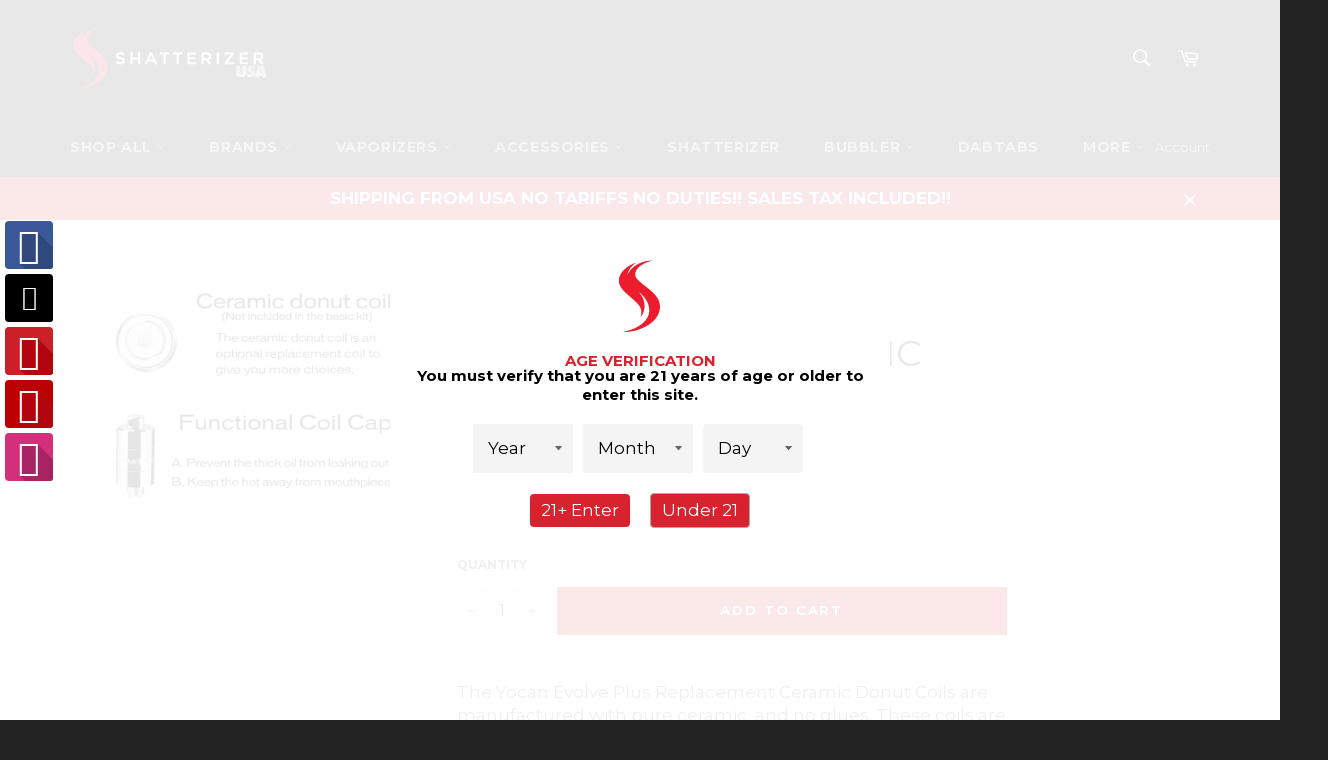

--- FILE ---
content_type: text/html; charset=utf-8
request_url: https://shatterizer.com/products/yocan-evolve-plus-replacement-ceramic-donut-coils
body_size: 45184
content:
<!doctype html>
<!--[if IE 9]> <html class="ie9 no-js" lang="en"> <![endif]-->
<!--[if (gt IE 9)|!(IE)]><!--> <html class="no-js" lang="en"> <!--<![endif]-->
<head>

  <meta charset="utf-8">
  <meta http-equiv="X-UA-Compatible" content="IE=edge,chrome=1">
  <meta name="viewport" content="width=device-width,initial-scale=1">
  <meta name="theme-color" content="#222222">

  
    <link rel="shortcut icon" href="//shatterizer.com/cdn/shop/files/squarelogo_32x32.png?v=1613152772" type="image/png">
  

  <link rel="canonical" href="https://shatterizer.com/products/yocan-evolve-plus-replacement-ceramic-donut-coils">
  <title>
  Yocan Evolve Plus Replacement Ceramic Donut Coils (5 Pack) USA $27.95 TAX INCLUDED! Great Deal! Fast Shipping! &ndash; Shatterizer USA
  </title>

  
    <meta name="description" content="The Yocan Evolve Plus Replacement Ceramic Donut Coils are manufactured with pure ceramic, and no glues. These coils are designed for the purest at heart. These coils preserve the full flavour of your wax, and give you a smooth draw, and great clouds. I find that my concentrate tends to also last a little longer with th">
  

  <!-- /snippets/social-meta-tags.liquid --><meta property="og:site_name" content="Shatterizer USA">
<meta property="og:url" content="https://shatterizer.com/products/yocan-evolve-plus-replacement-ceramic-donut-coils">
<meta property="og:title" content="Yocan Evolve Plus Replacement Ceramic Donut Coils (5 Pack)">
<meta property="og:type" content="product">
<meta property="og:description" content="The Yocan Evolve Plus Replacement Ceramic Donut Coils are manufactured with pure ceramic, and no glues. These coils are designed for the purest at heart. These coils preserve the full flavour of your wax, and give you a smooth draw, and great clouds. I find that my concentrate tends to also last a little longer with th"><meta property="og:price:amount" content="27.95">
  <meta property="og:price:currency" content="USD"><meta property="og:image" content="http://shatterizer.com/cdn/shop/products/Evolve-Plus_-_-_E__03_524067a3-57c4-4618-a2fe-a8c3a0e93591_1024x1024.jpg?v=1491587737">
<meta property="og:image:secure_url" content="https://shatterizer.com/cdn/shop/products/Evolve-Plus_-_-_E__03_524067a3-57c4-4618-a2fe-a8c3a0e93591_1024x1024.jpg?v=1491587737">

<meta name="twitter:site" content="@ShatterizerVape">
<meta name="twitter:card" content="summary_large_image">
<meta name="twitter:title" content="Yocan Evolve Plus Replacement Ceramic Donut Coils (5 Pack)">
<meta name="twitter:description" content="The Yocan Evolve Plus Replacement Ceramic Donut Coils are manufactured with pure ceramic, and no glues. These coils are designed for the purest at heart. These coils preserve the full flavour of your wax, and give you a smooth draw, and great clouds. I find that my concentrate tends to also last a little longer with th">


  <script>
    document.documentElement.className = document.documentElement.className.replace('no-js', 'js');
  </script>

  <link href="//shatterizer.com/cdn/shop/t/2/assets/theme.scss.css?v=17135810524600021431718080267" rel="stylesheet" type="text/css" media="all" />
  
  
  
  <link href="//fonts.googleapis.com/css?family=Montserrat:400,700" rel="stylesheet" type="text/css" media="all" />


  



  <script>
    window.theme = window.theme || {};

    theme.strings = {
      stockAvailable: "1 available",
      addToCart: "Add to Cart",
      soldOut: "Sold Out",
      unavailable: "Unavailable",
      noStockAvailable: "The item could not be added to your cart because there are not enough in stock.",
      willNotShipUntil: "Will not ship until [date]",
      willBeInStockAfter: "Will be in stock after [date]",
      totalCartDiscount: "You're saving [savings]"
    };
  </script>

  

  <!--[if (gt IE 9)|!(IE)]><!--><script src="//shatterizer.com/cdn/shop/t/2/assets/vendor.js?v=106113801271224781871491587320" defer="defer"></script><!--<![endif]-->
  <!--[if lt IE 9]><script src="//shatterizer.com/cdn/shop/t/2/assets/vendor.js?v=106113801271224781871491587320"></script><![endif]-->

  
    <script>
      window.theme = window.theme || {};
      theme.moneyFormat = "${{amount}}";
    </script>
  

  <!--[if (gt IE 9)|!(IE)]><!--><script src="//shatterizer.com/cdn/shop/t/2/assets/theme.js?v=8943504639162366731510343513" defer="defer"></script><!--<![endif]-->
  <!--[if lte IE 9]><script src="//shatterizer.com/cdn/shop/t/2/assets/theme.js?v=8943504639162366731510343513"></script><![endif]-->

  <script>window.performance && window.performance.mark && window.performance.mark('shopify.content_for_header.start');</script><meta id="shopify-digital-wallet" name="shopify-digital-wallet" content="/19086649/digital_wallets/dialog">
<link rel="alternate" type="application/json+oembed" href="https://shatterizer.com/products/yocan-evolve-plus-replacement-ceramic-donut-coils.oembed">
<script async="async" src="/checkouts/internal/preloads.js?locale=en-US"></script>
<script id="shopify-features" type="application/json">{"accessToken":"23495209d93fc2e606d2431c34c63661","betas":["rich-media-storefront-analytics"],"domain":"shatterizer.com","predictiveSearch":true,"shopId":19086649,"locale":"en"}</script>
<script>var Shopify = Shopify || {};
Shopify.shop = "shatterizer-usa.myshopify.com";
Shopify.locale = "en";
Shopify.currency = {"active":"USD","rate":"1.0"};
Shopify.country = "US";
Shopify.theme = {"name":"theme-export-shatterizer-com-venture-07apr201","id":163008645,"schema_name":"Venture","schema_version":"2.0.0","theme_store_id":null,"role":"main"};
Shopify.theme.handle = "null";
Shopify.theme.style = {"id":null,"handle":null};
Shopify.cdnHost = "shatterizer.com/cdn";
Shopify.routes = Shopify.routes || {};
Shopify.routes.root = "/";</script>
<script type="module">!function(o){(o.Shopify=o.Shopify||{}).modules=!0}(window);</script>
<script>!function(o){function n(){var o=[];function n(){o.push(Array.prototype.slice.apply(arguments))}return n.q=o,n}var t=o.Shopify=o.Shopify||{};t.loadFeatures=n(),t.autoloadFeatures=n()}(window);</script>
<script id="shop-js-analytics" type="application/json">{"pageType":"product"}</script>
<script defer="defer" async type="module" src="//shatterizer.com/cdn/shopifycloud/shop-js/modules/v2/client.init-shop-cart-sync_BApSsMSl.en.esm.js"></script>
<script defer="defer" async type="module" src="//shatterizer.com/cdn/shopifycloud/shop-js/modules/v2/chunk.common_CBoos6YZ.esm.js"></script>
<script type="module">
  await import("//shatterizer.com/cdn/shopifycloud/shop-js/modules/v2/client.init-shop-cart-sync_BApSsMSl.en.esm.js");
await import("//shatterizer.com/cdn/shopifycloud/shop-js/modules/v2/chunk.common_CBoos6YZ.esm.js");

  window.Shopify.SignInWithShop?.initShopCartSync?.({"fedCMEnabled":true,"windoidEnabled":true});

</script>
<script>(function() {
  var isLoaded = false;
  function asyncLoad() {
    if (isLoaded) return;
    isLoaded = true;
    var urls = ["\/\/static.zotabox.com\/2\/a\/2ac0dda8ca779b04c4692efd716b8941\/widgets.js?shop=shatterizer-usa.myshopify.com","https:\/\/metizapps.com\/ageverification\/agepopup?shop=shatterizer-usa.myshopify.com","https:\/\/load.csell.co\/assets\/js\/cross-sell.js?shop=shatterizer-usa.myshopify.com","https:\/\/chimpstatic.com\/mcjs-connected\/js\/users\/b45c8a4b234afd7d67dd01174\/75c97b3817fd08d5d89a65ee0.js?shop=shatterizer-usa.myshopify.com","https:\/\/load.csell.co\/assets\/v2\/js\/core\/xsell.js?shop=shatterizer-usa.myshopify.com","https:\/\/thread.spicegems.org\/0\/js\/scripttags\/shatterizer-usa\/country_redirect_3e0f28255fc46f2f00e0bef5f347eefc.min.js?v=22\u0026shop=shatterizer-usa.myshopify.com"];
    for (var i = 0; i < urls.length; i++) {
      var s = document.createElement('script');
      s.type = 'text/javascript';
      s.async = true;
      s.src = urls[i];
      var x = document.getElementsByTagName('script')[0];
      x.parentNode.insertBefore(s, x);
    }
  };
  if(window.attachEvent) {
    window.attachEvent('onload', asyncLoad);
  } else {
    window.addEventListener('load', asyncLoad, false);
  }
})();</script>
<script id="__st">var __st={"a":19086649,"offset":-18000,"reqid":"c1a7af0f-07d2-414f-9694-effc32eb2a96-1768867560","pageurl":"shatterizer.com\/products\/yocan-evolve-plus-replacement-ceramic-donut-coils","u":"26a4ac428b4c","p":"product","rtyp":"product","rid":7474897221};</script>
<script>window.ShopifyPaypalV4VisibilityTracking = true;</script>
<script id="captcha-bootstrap">!function(){'use strict';const t='contact',e='account',n='new_comment',o=[[t,t],['blogs',n],['comments',n],[t,'customer']],c=[[e,'customer_login'],[e,'guest_login'],[e,'recover_customer_password'],[e,'create_customer']],r=t=>t.map((([t,e])=>`form[action*='/${t}']:not([data-nocaptcha='true']) input[name='form_type'][value='${e}']`)).join(','),a=t=>()=>t?[...document.querySelectorAll(t)].map((t=>t.form)):[];function s(){const t=[...o],e=r(t);return a(e)}const i='password',u='form_key',d=['recaptcha-v3-token','g-recaptcha-response','h-captcha-response',i],f=()=>{try{return window.sessionStorage}catch{return}},m='__shopify_v',_=t=>t.elements[u];function p(t,e,n=!1){try{const o=window.sessionStorage,c=JSON.parse(o.getItem(e)),{data:r}=function(t){const{data:e,action:n}=t;return t[m]||n?{data:e,action:n}:{data:t,action:n}}(c);for(const[e,n]of Object.entries(r))t.elements[e]&&(t.elements[e].value=n);n&&o.removeItem(e)}catch(o){console.error('form repopulation failed',{error:o})}}const l='form_type',E='cptcha';function T(t){t.dataset[E]=!0}const w=window,h=w.document,L='Shopify',v='ce_forms',y='captcha';let A=!1;((t,e)=>{const n=(g='f06e6c50-85a8-45c8-87d0-21a2b65856fe',I='https://cdn.shopify.com/shopifycloud/storefront-forms-hcaptcha/ce_storefront_forms_captcha_hcaptcha.v1.5.2.iife.js',D={infoText:'Protected by hCaptcha',privacyText:'Privacy',termsText:'Terms'},(t,e,n)=>{const o=w[L][v],c=o.bindForm;if(c)return c(t,g,e,D).then(n);var r;o.q.push([[t,g,e,D],n]),r=I,A||(h.body.append(Object.assign(h.createElement('script'),{id:'captcha-provider',async:!0,src:r})),A=!0)});var g,I,D;w[L]=w[L]||{},w[L][v]=w[L][v]||{},w[L][v].q=[],w[L][y]=w[L][y]||{},w[L][y].protect=function(t,e){n(t,void 0,e),T(t)},Object.freeze(w[L][y]),function(t,e,n,w,h,L){const[v,y,A,g]=function(t,e,n){const i=e?o:[],u=t?c:[],d=[...i,...u],f=r(d),m=r(i),_=r(d.filter((([t,e])=>n.includes(e))));return[a(f),a(m),a(_),s()]}(w,h,L),I=t=>{const e=t.target;return e instanceof HTMLFormElement?e:e&&e.form},D=t=>v().includes(t);t.addEventListener('submit',(t=>{const e=I(t);if(!e)return;const n=D(e)&&!e.dataset.hcaptchaBound&&!e.dataset.recaptchaBound,o=_(e),c=g().includes(e)&&(!o||!o.value);(n||c)&&t.preventDefault(),c&&!n&&(function(t){try{if(!f())return;!function(t){const e=f();if(!e)return;const n=_(t);if(!n)return;const o=n.value;o&&e.removeItem(o)}(t);const e=Array.from(Array(32),(()=>Math.random().toString(36)[2])).join('');!function(t,e){_(t)||t.append(Object.assign(document.createElement('input'),{type:'hidden',name:u})),t.elements[u].value=e}(t,e),function(t,e){const n=f();if(!n)return;const o=[...t.querySelectorAll(`input[type='${i}']`)].map((({name:t})=>t)),c=[...d,...o],r={};for(const[a,s]of new FormData(t).entries())c.includes(a)||(r[a]=s);n.setItem(e,JSON.stringify({[m]:1,action:t.action,data:r}))}(t,e)}catch(e){console.error('failed to persist form',e)}}(e),e.submit())}));const S=(t,e)=>{t&&!t.dataset[E]&&(n(t,e.some((e=>e===t))),T(t))};for(const o of['focusin','change'])t.addEventListener(o,(t=>{const e=I(t);D(e)&&S(e,y())}));const B=e.get('form_key'),M=e.get(l),P=B&&M;t.addEventListener('DOMContentLoaded',(()=>{const t=y();if(P)for(const e of t)e.elements[l].value===M&&p(e,B);[...new Set([...A(),...v().filter((t=>'true'===t.dataset.shopifyCaptcha))])].forEach((e=>S(e,t)))}))}(h,new URLSearchParams(w.location.search),n,t,e,['guest_login'])})(!0,!0)}();</script>
<script integrity="sha256-4kQ18oKyAcykRKYeNunJcIwy7WH5gtpwJnB7kiuLZ1E=" data-source-attribution="shopify.loadfeatures" defer="defer" src="//shatterizer.com/cdn/shopifycloud/storefront/assets/storefront/load_feature-a0a9edcb.js" crossorigin="anonymous"></script>
<script data-source-attribution="shopify.dynamic_checkout.dynamic.init">var Shopify=Shopify||{};Shopify.PaymentButton=Shopify.PaymentButton||{isStorefrontPortableWallets:!0,init:function(){window.Shopify.PaymentButton.init=function(){};var t=document.createElement("script");t.src="https://shatterizer.com/cdn/shopifycloud/portable-wallets/latest/portable-wallets.en.js",t.type="module",document.head.appendChild(t)}};
</script>
<script data-source-attribution="shopify.dynamic_checkout.buyer_consent">
  function portableWalletsHideBuyerConsent(e){var t=document.getElementById("shopify-buyer-consent"),n=document.getElementById("shopify-subscription-policy-button");t&&n&&(t.classList.add("hidden"),t.setAttribute("aria-hidden","true"),n.removeEventListener("click",e))}function portableWalletsShowBuyerConsent(e){var t=document.getElementById("shopify-buyer-consent"),n=document.getElementById("shopify-subscription-policy-button");t&&n&&(t.classList.remove("hidden"),t.removeAttribute("aria-hidden"),n.addEventListener("click",e))}window.Shopify?.PaymentButton&&(window.Shopify.PaymentButton.hideBuyerConsent=portableWalletsHideBuyerConsent,window.Shopify.PaymentButton.showBuyerConsent=portableWalletsShowBuyerConsent);
</script>
<script data-source-attribution="shopify.dynamic_checkout.cart.bootstrap">document.addEventListener("DOMContentLoaded",(function(){function t(){return document.querySelector("shopify-accelerated-checkout-cart, shopify-accelerated-checkout")}if(t())Shopify.PaymentButton.init();else{new MutationObserver((function(e,n){t()&&(Shopify.PaymentButton.init(),n.disconnect())})).observe(document.body,{childList:!0,subtree:!0})}}));
</script>

<script>window.performance && window.performance.mark && window.performance.mark('shopify.content_for_header.end');</script>
  
  <script src="//code.tidio.co/bkhsupxrkxcljrno8m5rpdbyzht8n2ll.js"></script>
  <link rel="alternate" hreflang="en-us" href="https://shatterizer.com" />
<link rel="alternate" hreflang="en-ca" href="https://shatterizer.ca" />


<script>window.__pagefly_analytics_settings__={"acceptTracking":false};</script>
 

<script>window.__pagefly_analytics_settings__={"acceptTracking":false};</script>
 

<!-- BEGIN app block: shopify://apps/judge-me-reviews/blocks/judgeme_core/61ccd3b1-a9f2-4160-9fe9-4fec8413e5d8 --><!-- Start of Judge.me Core -->






<link rel="dns-prefetch" href="https://cdnwidget.judge.me">
<link rel="dns-prefetch" href="https://cdn.judge.me">
<link rel="dns-prefetch" href="https://cdn1.judge.me">
<link rel="dns-prefetch" href="https://api.judge.me">

<script data-cfasync='false' class='jdgm-settings-script'>window.jdgmSettings={"pagination":5,"disable_web_reviews":false,"badge_no_review_text":"No reviews","badge_n_reviews_text":"{{ n }} review/reviews","hide_badge_preview_if_no_reviews":true,"badge_hide_text":false,"enforce_center_preview_badge":false,"widget_title":"Customer Reviews","widget_open_form_text":"Write a review","widget_close_form_text":"Cancel review","widget_refresh_page_text":"Refresh page","widget_summary_text":"Based on {{ number_of_reviews }} review/reviews","widget_no_review_text":"Be the first to write a review","widget_name_field_text":"Display name","widget_verified_name_field_text":"Verified Name (public)","widget_name_placeholder_text":"Display name","widget_required_field_error_text":"This field is required.","widget_email_field_text":"Email address","widget_verified_email_field_text":"Verified Email (private, can not be edited)","widget_email_placeholder_text":"Your email address","widget_email_field_error_text":"Please enter a valid email address.","widget_rating_field_text":"Rating","widget_review_title_field_text":"Review Title","widget_review_title_placeholder_text":"Give your review a title","widget_review_body_field_text":"Review content","widget_review_body_placeholder_text":"Start writing here...","widget_pictures_field_text":"Picture/Video (optional)","widget_submit_review_text":"Submit Review","widget_submit_verified_review_text":"Submit Verified Review","widget_submit_success_msg_with_auto_publish":"Thank you! Please refresh the page in a few moments to see your review. You can remove or edit your review by logging into \u003ca href='https://judge.me/login' target='_blank' rel='nofollow noopener'\u003eJudge.me\u003c/a\u003e","widget_submit_success_msg_no_auto_publish":"Thank you! Your review will be published as soon as it is approved by the shop admin. You can remove or edit your review by logging into \u003ca href='https://judge.me/login' target='_blank' rel='nofollow noopener'\u003eJudge.me\u003c/a\u003e","widget_show_default_reviews_out_of_total_text":"Showing {{ n_reviews_shown }} out of {{ n_reviews }} reviews.","widget_show_all_link_text":"Show all","widget_show_less_link_text":"Show less","widget_author_said_text":"{{ reviewer_name }} said:","widget_days_text":"{{ n }} days ago","widget_weeks_text":"{{ n }} week/weeks ago","widget_months_text":"{{ n }} month/months ago","widget_years_text":"{{ n }} year/years ago","widget_yesterday_text":"Yesterday","widget_today_text":"Today","widget_replied_text":"\u003e\u003e {{ shop_name }} replied:","widget_read_more_text":"Read more","widget_reviewer_name_as_initial":"","widget_rating_filter_color":"#fbcd0a","widget_rating_filter_see_all_text":"See all reviews","widget_sorting_most_recent_text":"Most Recent","widget_sorting_highest_rating_text":"Highest Rating","widget_sorting_lowest_rating_text":"Lowest Rating","widget_sorting_with_pictures_text":"Only Pictures","widget_sorting_most_helpful_text":"Most Helpful","widget_open_question_form_text":"Ask a question","widget_reviews_subtab_text":"Reviews","widget_questions_subtab_text":"Questions","widget_question_label_text":"Question","widget_answer_label_text":"Answer","widget_question_placeholder_text":"Write your question here","widget_submit_question_text":"Submit Question","widget_question_submit_success_text":"Thank you for your question! We will notify you once it gets answered.","verified_badge_text":"Verified","verified_badge_bg_color":"","verified_badge_text_color":"","verified_badge_placement":"left-of-reviewer-name","widget_review_max_height":"","widget_hide_border":false,"widget_social_share":false,"widget_thumb":false,"widget_review_location_show":false,"widget_location_format":"","all_reviews_include_out_of_store_products":true,"all_reviews_out_of_store_text":"(out of store)","all_reviews_pagination":100,"all_reviews_product_name_prefix_text":"about","enable_review_pictures":true,"enable_question_anwser":false,"widget_theme":"default","review_date_format":"mm/dd/yyyy","default_sort_method":"most-recent","widget_product_reviews_subtab_text":"Product Reviews","widget_shop_reviews_subtab_text":"Shop Reviews","widget_other_products_reviews_text":"Reviews for other products","widget_store_reviews_subtab_text":"Store reviews","widget_no_store_reviews_text":"This store hasn't received any reviews yet","widget_web_restriction_product_reviews_text":"This product hasn't received any reviews yet","widget_no_items_text":"No items found","widget_show_more_text":"Show more","widget_write_a_store_review_text":"Write a Store Review","widget_other_languages_heading":"Reviews in Other Languages","widget_translate_review_text":"Translate review to {{ language }}","widget_translating_review_text":"Translating...","widget_show_original_translation_text":"Show original ({{ language }})","widget_translate_review_failed_text":"Review couldn't be translated.","widget_translate_review_retry_text":"Retry","widget_translate_review_try_again_later_text":"Try again later","show_product_url_for_grouped_product":false,"widget_sorting_pictures_first_text":"Pictures First","show_pictures_on_all_rev_page_mobile":false,"show_pictures_on_all_rev_page_desktop":false,"floating_tab_hide_mobile_install_preference":false,"floating_tab_button_name":"★ Reviews","floating_tab_title":"Let customers speak for us","floating_tab_button_color":"","floating_tab_button_background_color":"","floating_tab_url":"","floating_tab_url_enabled":false,"floating_tab_tab_style":"text","all_reviews_text_badge_text":"Customers rate us {{ shop.metafields.judgeme.all_reviews_rating | round: 1 }}/5 based on {{ shop.metafields.judgeme.all_reviews_count }} reviews.","all_reviews_text_badge_text_branded_style":"{{ shop.metafields.judgeme.all_reviews_rating | round: 1 }} out of 5 stars based on {{ shop.metafields.judgeme.all_reviews_count }} reviews","is_all_reviews_text_badge_a_link":false,"show_stars_for_all_reviews_text_badge":false,"all_reviews_text_badge_url":"","all_reviews_text_style":"branded","all_reviews_text_color_style":"judgeme_brand_color","all_reviews_text_color":"#108474","all_reviews_text_show_jm_brand":true,"featured_carousel_show_header":true,"featured_carousel_title":"Let customers speak for us","testimonials_carousel_title":"Customers are saying","videos_carousel_title":"Real customer stories","cards_carousel_title":"Customers are saying","featured_carousel_count_text":"from {{ n }} reviews","featured_carousel_add_link_to_all_reviews_page":false,"featured_carousel_url":"","featured_carousel_show_images":true,"featured_carousel_autoslide_interval":5,"featured_carousel_arrows_on_the_sides":false,"featured_carousel_height":250,"featured_carousel_width":80,"featured_carousel_image_size":0,"featured_carousel_image_height":250,"featured_carousel_arrow_color":"#eeeeee","verified_count_badge_style":"branded","verified_count_badge_orientation":"horizontal","verified_count_badge_color_style":"judgeme_brand_color","verified_count_badge_color":"#108474","is_verified_count_badge_a_link":false,"verified_count_badge_url":"","verified_count_badge_show_jm_brand":true,"widget_rating_preset_default":5,"widget_first_sub_tab":"product-reviews","widget_show_histogram":true,"widget_histogram_use_custom_color":false,"widget_pagination_use_custom_color":false,"widget_star_use_custom_color":false,"widget_verified_badge_use_custom_color":false,"widget_write_review_use_custom_color":false,"picture_reminder_submit_button":"Upload Pictures","enable_review_videos":false,"mute_video_by_default":false,"widget_sorting_videos_first_text":"Videos First","widget_review_pending_text":"Pending","featured_carousel_items_for_large_screen":3,"social_share_options_order":"Facebook,Twitter","remove_microdata_snippet":false,"disable_json_ld":true,"enable_json_ld_products":false,"preview_badge_show_question_text":false,"preview_badge_no_question_text":"No questions","preview_badge_n_question_text":"{{ number_of_questions }} question/questions","qa_badge_show_icon":false,"qa_badge_position":"same-row","remove_judgeme_branding":false,"widget_add_search_bar":false,"widget_search_bar_placeholder":"Search","widget_sorting_verified_only_text":"Verified only","featured_carousel_theme":"default","featured_carousel_show_rating":true,"featured_carousel_show_title":true,"featured_carousel_show_body":true,"featured_carousel_show_date":false,"featured_carousel_show_reviewer":true,"featured_carousel_show_product":false,"featured_carousel_header_background_color":"#108474","featured_carousel_header_text_color":"#ffffff","featured_carousel_name_product_separator":"reviewed","featured_carousel_full_star_background":"#108474","featured_carousel_empty_star_background":"#dadada","featured_carousel_vertical_theme_background":"#f9fafb","featured_carousel_verified_badge_enable":true,"featured_carousel_verified_badge_color":"#108474","featured_carousel_border_style":"round","featured_carousel_review_line_length_limit":3,"featured_carousel_more_reviews_button_text":"Read more reviews","featured_carousel_view_product_button_text":"View product","all_reviews_page_load_reviews_on":"scroll","all_reviews_page_load_more_text":"Load More Reviews","disable_fb_tab_reviews":false,"enable_ajax_cdn_cache":false,"widget_advanced_speed_features":5,"widget_public_name_text":"displayed publicly like","default_reviewer_name":"John Smith","default_reviewer_name_has_non_latin":true,"widget_reviewer_anonymous":"Anonymous","medals_widget_title":"Judge.me Review Medals","medals_widget_background_color":"#f9fafb","medals_widget_position":"footer_all_pages","medals_widget_border_color":"#f9fafb","medals_widget_verified_text_position":"left","medals_widget_use_monochromatic_version":false,"medals_widget_elements_color":"#108474","show_reviewer_avatar":true,"widget_invalid_yt_video_url_error_text":"Not a YouTube video URL","widget_max_length_field_error_text":"Please enter no more than {0} characters.","widget_show_country_flag":false,"widget_show_collected_via_shop_app":true,"widget_verified_by_shop_badge_style":"light","widget_verified_by_shop_text":"Verified by Shop","widget_show_photo_gallery":false,"widget_load_with_code_splitting":true,"widget_ugc_install_preference":false,"widget_ugc_title":"Made by us, Shared by you","widget_ugc_subtitle":"Tag us to see your picture featured in our page","widget_ugc_arrows_color":"#ffffff","widget_ugc_primary_button_text":"Buy Now","widget_ugc_primary_button_background_color":"#108474","widget_ugc_primary_button_text_color":"#ffffff","widget_ugc_primary_button_border_width":"0","widget_ugc_primary_button_border_style":"none","widget_ugc_primary_button_border_color":"#108474","widget_ugc_primary_button_border_radius":"25","widget_ugc_secondary_button_text":"Load More","widget_ugc_secondary_button_background_color":"#ffffff","widget_ugc_secondary_button_text_color":"#108474","widget_ugc_secondary_button_border_width":"2","widget_ugc_secondary_button_border_style":"solid","widget_ugc_secondary_button_border_color":"#108474","widget_ugc_secondary_button_border_radius":"25","widget_ugc_reviews_button_text":"View Reviews","widget_ugc_reviews_button_background_color":"#ffffff","widget_ugc_reviews_button_text_color":"#108474","widget_ugc_reviews_button_border_width":"2","widget_ugc_reviews_button_border_style":"solid","widget_ugc_reviews_button_border_color":"#108474","widget_ugc_reviews_button_border_radius":"25","widget_ugc_reviews_button_link_to":"judgeme-reviews-page","widget_ugc_show_post_date":true,"widget_ugc_max_width":"800","widget_rating_metafield_value_type":true,"widget_primary_color":"#108474","widget_enable_secondary_color":false,"widget_secondary_color":"#edf5f5","widget_summary_average_rating_text":"{{ average_rating }} out of 5","widget_media_grid_title":"Customer photos \u0026 videos","widget_media_grid_see_more_text":"See more","widget_round_style":false,"widget_show_product_medals":true,"widget_verified_by_judgeme_text":"Verified by Judge.me","widget_show_store_medals":true,"widget_verified_by_judgeme_text_in_store_medals":"Verified by Judge.me","widget_media_field_exceed_quantity_message":"Sorry, we can only accept {{ max_media }} for one review.","widget_media_field_exceed_limit_message":"{{ file_name }} is too large, please select a {{ media_type }} less than {{ size_limit }}MB.","widget_review_submitted_text":"Review Submitted!","widget_question_submitted_text":"Question Submitted!","widget_close_form_text_question":"Cancel","widget_write_your_answer_here_text":"Write your answer here","widget_enabled_branded_link":true,"widget_show_collected_by_judgeme":true,"widget_reviewer_name_color":"","widget_write_review_text_color":"","widget_write_review_bg_color":"","widget_collected_by_judgeme_text":"collected by Judge.me","widget_pagination_type":"standard","widget_load_more_text":"Load More","widget_load_more_color":"#108474","widget_full_review_text":"Full Review","widget_read_more_reviews_text":"Read More Reviews","widget_read_questions_text":"Read Questions","widget_questions_and_answers_text":"Questions \u0026 Answers","widget_verified_by_text":"Verified by","widget_verified_text":"Verified","widget_number_of_reviews_text":"{{ number_of_reviews }} reviews","widget_back_button_text":"Back","widget_next_button_text":"Next","widget_custom_forms_filter_button":"Filters","custom_forms_style":"horizontal","widget_show_review_information":false,"how_reviews_are_collected":"How reviews are collected?","widget_show_review_keywords":false,"widget_gdpr_statement":"How we use your data: We'll only contact you about the review you left, and only if necessary. By submitting your review, you agree to Judge.me's \u003ca href='https://judge.me/terms' target='_blank' rel='nofollow noopener'\u003eterms\u003c/a\u003e, \u003ca href='https://judge.me/privacy' target='_blank' rel='nofollow noopener'\u003eprivacy\u003c/a\u003e and \u003ca href='https://judge.me/content-policy' target='_blank' rel='nofollow noopener'\u003econtent\u003c/a\u003e policies.","widget_multilingual_sorting_enabled":false,"widget_translate_review_content_enabled":false,"widget_translate_review_content_method":"manual","popup_widget_review_selection":"automatically_with_pictures","popup_widget_round_border_style":true,"popup_widget_show_title":true,"popup_widget_show_body":true,"popup_widget_show_reviewer":false,"popup_widget_show_product":true,"popup_widget_show_pictures":true,"popup_widget_use_review_picture":true,"popup_widget_show_on_home_page":true,"popup_widget_show_on_product_page":true,"popup_widget_show_on_collection_page":true,"popup_widget_show_on_cart_page":true,"popup_widget_position":"bottom_left","popup_widget_first_review_delay":5,"popup_widget_duration":5,"popup_widget_interval":5,"popup_widget_review_count":5,"popup_widget_hide_on_mobile":true,"review_snippet_widget_round_border_style":true,"review_snippet_widget_card_color":"#FFFFFF","review_snippet_widget_slider_arrows_background_color":"#FFFFFF","review_snippet_widget_slider_arrows_color":"#000000","review_snippet_widget_star_color":"#108474","show_product_variant":false,"all_reviews_product_variant_label_text":"Variant: ","widget_show_verified_branding":true,"widget_ai_summary_title":"Customers say","widget_ai_summary_disclaimer":"AI-powered review summary based on recent customer reviews","widget_show_ai_summary":false,"widget_show_ai_summary_bg":false,"widget_show_review_title_input":true,"redirect_reviewers_invited_via_email":"review_widget","request_store_review_after_product_review":false,"request_review_other_products_in_order":false,"review_form_color_scheme":"default","review_form_corner_style":"square","review_form_star_color":{},"review_form_text_color":"#333333","review_form_background_color":"#ffffff","review_form_field_background_color":"#fafafa","review_form_button_color":{},"review_form_button_text_color":"#ffffff","review_form_modal_overlay_color":"#000000","review_content_screen_title_text":"How would you rate this product?","review_content_introduction_text":"We would love it if you would share a bit about your experience.","store_review_form_title_text":"How would you rate this store?","store_review_form_introduction_text":"We would love it if you would share a bit about your experience.","show_review_guidance_text":true,"one_star_review_guidance_text":"Poor","five_star_review_guidance_text":"Great","customer_information_screen_title_text":"About you","customer_information_introduction_text":"Please tell us more about you.","custom_questions_screen_title_text":"Your experience in more detail","custom_questions_introduction_text":"Here are a few questions to help us understand more about your experience.","review_submitted_screen_title_text":"Thanks for your review!","review_submitted_screen_thank_you_text":"We are processing it and it will appear on the store soon.","review_submitted_screen_email_verification_text":"Please confirm your email by clicking the link we just sent you. This helps us keep reviews authentic.","review_submitted_request_store_review_text":"Would you like to share your experience of shopping with us?","review_submitted_review_other_products_text":"Would you like to review these products?","store_review_screen_title_text":"Would you like to share your experience of shopping with us?","store_review_introduction_text":"We value your feedback and use it to improve. Please share any thoughts or suggestions you have.","reviewer_media_screen_title_picture_text":"Share a picture","reviewer_media_introduction_picture_text":"Upload a photo to support your review.","reviewer_media_screen_title_video_text":"Share a video","reviewer_media_introduction_video_text":"Upload a video to support your review.","reviewer_media_screen_title_picture_or_video_text":"Share a picture or video","reviewer_media_introduction_picture_or_video_text":"Upload a photo or video to support your review.","reviewer_media_youtube_url_text":"Paste your Youtube URL here","advanced_settings_next_step_button_text":"Next","advanced_settings_close_review_button_text":"Close","modal_write_review_flow":false,"write_review_flow_required_text":"Required","write_review_flow_privacy_message_text":"We respect your privacy.","write_review_flow_anonymous_text":"Post review as anonymous","write_review_flow_visibility_text":"This won't be visible to other customers.","write_review_flow_multiple_selection_help_text":"Select as many as you like","write_review_flow_single_selection_help_text":"Select one option","write_review_flow_required_field_error_text":"This field is required","write_review_flow_invalid_email_error_text":"Please enter a valid email address","write_review_flow_max_length_error_text":"Max. {{ max_length }} characters.","write_review_flow_media_upload_text":"\u003cb\u003eClick to upload\u003c/b\u003e or drag and drop","write_review_flow_gdpr_statement":"We'll only contact you about your review if necessary. By submitting your review, you agree to our \u003ca href='https://judge.me/terms' target='_blank' rel='nofollow noopener'\u003eterms and conditions\u003c/a\u003e and \u003ca href='https://judge.me/privacy' target='_blank' rel='nofollow noopener'\u003eprivacy policy\u003c/a\u003e.","rating_only_reviews_enabled":false,"show_negative_reviews_help_screen":false,"new_review_flow_help_screen_rating_threshold":3,"negative_review_resolution_screen_title_text":"Tell us more","negative_review_resolution_text":"Your experience matters to us. If there were issues with your purchase, we're here to help. Feel free to reach out to us, we'd love the opportunity to make things right.","negative_review_resolution_button_text":"Contact us","negative_review_resolution_proceed_with_review_text":"Leave a review","negative_review_resolution_subject":"Issue with purchase from {{ shop_name }}.{{ order_name }}","preview_badge_collection_page_install_status":false,"widget_review_custom_css":"","preview_badge_custom_css":"","preview_badge_stars_count":"5-stars","featured_carousel_custom_css":"","floating_tab_custom_css":"","all_reviews_widget_custom_css":"","medals_widget_custom_css":"","verified_badge_custom_css":"","all_reviews_text_custom_css":"","transparency_badges_collected_via_store_invite":false,"transparency_badges_from_another_provider":false,"transparency_badges_collected_from_store_visitor":false,"transparency_badges_collected_by_verified_review_provider":false,"transparency_badges_earned_reward":false,"transparency_badges_collected_via_store_invite_text":"Review collected via store invitation","transparency_badges_from_another_provider_text":"Review collected from another provider","transparency_badges_collected_from_store_visitor_text":"Review collected from a store visitor","transparency_badges_written_in_google_text":"Review written in Google","transparency_badges_written_in_etsy_text":"Review written in Etsy","transparency_badges_written_in_shop_app_text":"Review written in Shop App","transparency_badges_earned_reward_text":"Review earned a reward for future purchase","product_review_widget_per_page":10,"widget_store_review_label_text":"Review about the store","checkout_comment_extension_title_on_product_page":"Customer Comments","checkout_comment_extension_num_latest_comment_show":5,"checkout_comment_extension_format":"name_and_timestamp","checkout_comment_customer_name":"last_initial","checkout_comment_comment_notification":true,"preview_badge_collection_page_install_preference":false,"preview_badge_home_page_install_preference":false,"preview_badge_product_page_install_preference":false,"review_widget_install_preference":"","review_carousel_install_preference":false,"floating_reviews_tab_install_preference":"none","verified_reviews_count_badge_install_preference":false,"all_reviews_text_install_preference":false,"review_widget_best_location":false,"judgeme_medals_install_preference":false,"review_widget_revamp_enabled":false,"review_widget_qna_enabled":false,"review_widget_header_theme":"minimal","review_widget_widget_title_enabled":true,"review_widget_header_text_size":"medium","review_widget_header_text_weight":"regular","review_widget_average_rating_style":"compact","review_widget_bar_chart_enabled":true,"review_widget_bar_chart_type":"numbers","review_widget_bar_chart_style":"standard","review_widget_expanded_media_gallery_enabled":false,"review_widget_reviews_section_theme":"standard","review_widget_image_style":"thumbnails","review_widget_review_image_ratio":"square","review_widget_stars_size":"medium","review_widget_verified_badge":"standard_text","review_widget_review_title_text_size":"medium","review_widget_review_text_size":"medium","review_widget_review_text_length":"medium","review_widget_number_of_columns_desktop":3,"review_widget_carousel_transition_speed":5,"review_widget_custom_questions_answers_display":"always","review_widget_button_text_color":"#FFFFFF","review_widget_text_color":"#000000","review_widget_lighter_text_color":"#7B7B7B","review_widget_corner_styling":"soft","review_widget_review_word_singular":"review","review_widget_review_word_plural":"reviews","review_widget_voting_label":"Helpful?","review_widget_shop_reply_label":"Reply from {{ shop_name }}:","review_widget_filters_title":"Filters","qna_widget_question_word_singular":"Question","qna_widget_question_word_plural":"Questions","qna_widget_answer_reply_label":"Answer from {{ answerer_name }}:","qna_content_screen_title_text":"Ask a question about this product","qna_widget_question_required_field_error_text":"Please enter your question.","qna_widget_flow_gdpr_statement":"We'll only contact you about your question if necessary. By submitting your question, you agree to our \u003ca href='https://judge.me/terms' target='_blank' rel='nofollow noopener'\u003eterms and conditions\u003c/a\u003e and \u003ca href='https://judge.me/privacy' target='_blank' rel='nofollow noopener'\u003eprivacy policy\u003c/a\u003e.","qna_widget_question_submitted_text":"Thanks for your question!","qna_widget_close_form_text_question":"Close","qna_widget_question_submit_success_text":"We’ll notify you by email when your question is answered.","all_reviews_widget_v2025_enabled":false,"all_reviews_widget_v2025_header_theme":"default","all_reviews_widget_v2025_widget_title_enabled":true,"all_reviews_widget_v2025_header_text_size":"medium","all_reviews_widget_v2025_header_text_weight":"regular","all_reviews_widget_v2025_average_rating_style":"compact","all_reviews_widget_v2025_bar_chart_enabled":true,"all_reviews_widget_v2025_bar_chart_type":"numbers","all_reviews_widget_v2025_bar_chart_style":"standard","all_reviews_widget_v2025_expanded_media_gallery_enabled":false,"all_reviews_widget_v2025_show_store_medals":true,"all_reviews_widget_v2025_show_photo_gallery":true,"all_reviews_widget_v2025_show_review_keywords":false,"all_reviews_widget_v2025_show_ai_summary":false,"all_reviews_widget_v2025_show_ai_summary_bg":false,"all_reviews_widget_v2025_add_search_bar":false,"all_reviews_widget_v2025_default_sort_method":"most-recent","all_reviews_widget_v2025_reviews_per_page":10,"all_reviews_widget_v2025_reviews_section_theme":"default","all_reviews_widget_v2025_image_style":"thumbnails","all_reviews_widget_v2025_review_image_ratio":"square","all_reviews_widget_v2025_stars_size":"medium","all_reviews_widget_v2025_verified_badge":"bold_badge","all_reviews_widget_v2025_review_title_text_size":"medium","all_reviews_widget_v2025_review_text_size":"medium","all_reviews_widget_v2025_review_text_length":"medium","all_reviews_widget_v2025_number_of_columns_desktop":3,"all_reviews_widget_v2025_carousel_transition_speed":5,"all_reviews_widget_v2025_custom_questions_answers_display":"always","all_reviews_widget_v2025_show_product_variant":false,"all_reviews_widget_v2025_show_reviewer_avatar":true,"all_reviews_widget_v2025_reviewer_name_as_initial":"","all_reviews_widget_v2025_review_location_show":false,"all_reviews_widget_v2025_location_format":"","all_reviews_widget_v2025_show_country_flag":false,"all_reviews_widget_v2025_verified_by_shop_badge_style":"light","all_reviews_widget_v2025_social_share":false,"all_reviews_widget_v2025_social_share_options_order":"Facebook,Twitter,LinkedIn,Pinterest","all_reviews_widget_v2025_pagination_type":"standard","all_reviews_widget_v2025_button_text_color":"#FFFFFF","all_reviews_widget_v2025_text_color":"#000000","all_reviews_widget_v2025_lighter_text_color":"#7B7B7B","all_reviews_widget_v2025_corner_styling":"soft","all_reviews_widget_v2025_title":"Customer reviews","all_reviews_widget_v2025_ai_summary_title":"Customers say about this store","all_reviews_widget_v2025_no_review_text":"Be the first to write a review","platform":"shopify","branding_url":"https://app.judge.me/reviews","branding_text":"Powered by Judge.me","locale":"en","reply_name":"Shatterizer USA","widget_version":"3.0","footer":true,"autopublish":false,"review_dates":true,"enable_custom_form":false,"shop_locale":"en","enable_multi_locales_translations":false,"show_review_title_input":true,"review_verification_email_status":"always","can_be_branded":true,"reply_name_text":"Shatterizer USA"};</script> <style class='jdgm-settings-style'>.jdgm-xx{left:0}:root{--jdgm-primary-color: #108474;--jdgm-secondary-color: rgba(16,132,116,0.1);--jdgm-star-color: #108474;--jdgm-write-review-text-color: white;--jdgm-write-review-bg-color: #108474;--jdgm-paginate-color: #108474;--jdgm-border-radius: 0;--jdgm-reviewer-name-color: #108474}.jdgm-histogram__bar-content{background-color:#108474}.jdgm-rev[data-verified-buyer=true] .jdgm-rev__icon.jdgm-rev__icon:after,.jdgm-rev__buyer-badge.jdgm-rev__buyer-badge{color:white;background-color:#108474}.jdgm-review-widget--small .jdgm-gallery.jdgm-gallery .jdgm-gallery__thumbnail-link:nth-child(8) .jdgm-gallery__thumbnail-wrapper.jdgm-gallery__thumbnail-wrapper:before{content:"See more"}@media only screen and (min-width: 768px){.jdgm-gallery.jdgm-gallery .jdgm-gallery__thumbnail-link:nth-child(8) .jdgm-gallery__thumbnail-wrapper.jdgm-gallery__thumbnail-wrapper:before{content:"See more"}}.jdgm-prev-badge[data-average-rating='0.00']{display:none !important}.jdgm-author-all-initials{display:none !important}.jdgm-author-last-initial{display:none !important}.jdgm-rev-widg__title{visibility:hidden}.jdgm-rev-widg__summary-text{visibility:hidden}.jdgm-prev-badge__text{visibility:hidden}.jdgm-rev__prod-link-prefix:before{content:'about'}.jdgm-rev__variant-label:before{content:'Variant: '}.jdgm-rev__out-of-store-text:before{content:'(out of store)'}@media only screen and (min-width: 768px){.jdgm-rev__pics .jdgm-rev_all-rev-page-picture-separator,.jdgm-rev__pics .jdgm-rev__product-picture{display:none}}@media only screen and (max-width: 768px){.jdgm-rev__pics .jdgm-rev_all-rev-page-picture-separator,.jdgm-rev__pics .jdgm-rev__product-picture{display:none}}.jdgm-preview-badge[data-template="product"]{display:none !important}.jdgm-preview-badge[data-template="collection"]{display:none !important}.jdgm-preview-badge[data-template="index"]{display:none !important}.jdgm-review-widget[data-from-snippet="true"]{display:none !important}.jdgm-verified-count-badget[data-from-snippet="true"]{display:none !important}.jdgm-carousel-wrapper[data-from-snippet="true"]{display:none !important}.jdgm-all-reviews-text[data-from-snippet="true"]{display:none !important}.jdgm-medals-section[data-from-snippet="true"]{display:none !important}.jdgm-ugc-media-wrapper[data-from-snippet="true"]{display:none !important}.jdgm-rev__transparency-badge[data-badge-type="review_collected_via_store_invitation"]{display:none !important}.jdgm-rev__transparency-badge[data-badge-type="review_collected_from_another_provider"]{display:none !important}.jdgm-rev__transparency-badge[data-badge-type="review_collected_from_store_visitor"]{display:none !important}.jdgm-rev__transparency-badge[data-badge-type="review_written_in_etsy"]{display:none !important}.jdgm-rev__transparency-badge[data-badge-type="review_written_in_google_business"]{display:none !important}.jdgm-rev__transparency-badge[data-badge-type="review_written_in_shop_app"]{display:none !important}.jdgm-rev__transparency-badge[data-badge-type="review_earned_for_future_purchase"]{display:none !important}.jdgm-review-snippet-widget .jdgm-rev-snippet-widget__cards-container .jdgm-rev-snippet-card{border-radius:8px;background:#fff}.jdgm-review-snippet-widget .jdgm-rev-snippet-widget__cards-container .jdgm-rev-snippet-card__rev-rating .jdgm-star{color:#108474}.jdgm-review-snippet-widget .jdgm-rev-snippet-widget__prev-btn,.jdgm-review-snippet-widget .jdgm-rev-snippet-widget__next-btn{border-radius:50%;background:#fff}.jdgm-review-snippet-widget .jdgm-rev-snippet-widget__prev-btn>svg,.jdgm-review-snippet-widget .jdgm-rev-snippet-widget__next-btn>svg{fill:#000}.jdgm-full-rev-modal.rev-snippet-widget .jm-mfp-container .jm-mfp-content,.jdgm-full-rev-modal.rev-snippet-widget .jm-mfp-container .jdgm-full-rev__icon,.jdgm-full-rev-modal.rev-snippet-widget .jm-mfp-container .jdgm-full-rev__pic-img,.jdgm-full-rev-modal.rev-snippet-widget .jm-mfp-container .jdgm-full-rev__reply{border-radius:8px}.jdgm-full-rev-modal.rev-snippet-widget .jm-mfp-container .jdgm-full-rev[data-verified-buyer="true"] .jdgm-full-rev__icon::after{border-radius:8px}.jdgm-full-rev-modal.rev-snippet-widget .jm-mfp-container .jdgm-full-rev .jdgm-rev__buyer-badge{border-radius:calc( 8px / 2 )}.jdgm-full-rev-modal.rev-snippet-widget .jm-mfp-container .jdgm-full-rev .jdgm-full-rev__replier::before{content:'Shatterizer USA'}.jdgm-full-rev-modal.rev-snippet-widget .jm-mfp-container .jdgm-full-rev .jdgm-full-rev__product-button{border-radius:calc( 8px * 6 )}
</style> <style class='jdgm-settings-style'></style>

  
  
  
  <style class='jdgm-miracle-styles'>
  @-webkit-keyframes jdgm-spin{0%{-webkit-transform:rotate(0deg);-ms-transform:rotate(0deg);transform:rotate(0deg)}100%{-webkit-transform:rotate(359deg);-ms-transform:rotate(359deg);transform:rotate(359deg)}}@keyframes jdgm-spin{0%{-webkit-transform:rotate(0deg);-ms-transform:rotate(0deg);transform:rotate(0deg)}100%{-webkit-transform:rotate(359deg);-ms-transform:rotate(359deg);transform:rotate(359deg)}}@font-face{font-family:'JudgemeStar';src:url("[data-uri]") format("woff");font-weight:normal;font-style:normal}.jdgm-star{font-family:'JudgemeStar';display:inline !important;text-decoration:none !important;padding:0 4px 0 0 !important;margin:0 !important;font-weight:bold;opacity:1;-webkit-font-smoothing:antialiased;-moz-osx-font-smoothing:grayscale}.jdgm-star:hover{opacity:1}.jdgm-star:last-of-type{padding:0 !important}.jdgm-star.jdgm--on:before{content:"\e000"}.jdgm-star.jdgm--off:before{content:"\e001"}.jdgm-star.jdgm--half:before{content:"\e002"}.jdgm-widget *{margin:0;line-height:1.4;-webkit-box-sizing:border-box;-moz-box-sizing:border-box;box-sizing:border-box;-webkit-overflow-scrolling:touch}.jdgm-hidden{display:none !important;visibility:hidden !important}.jdgm-temp-hidden{display:none}.jdgm-spinner{width:40px;height:40px;margin:auto;border-radius:50%;border-top:2px solid #eee;border-right:2px solid #eee;border-bottom:2px solid #eee;border-left:2px solid #ccc;-webkit-animation:jdgm-spin 0.8s infinite linear;animation:jdgm-spin 0.8s infinite linear}.jdgm-prev-badge{display:block !important}

</style>


  
  
   


<script data-cfasync='false' class='jdgm-script'>
!function(e){window.jdgm=window.jdgm||{},jdgm.CDN_HOST="https://cdnwidget.judge.me/",jdgm.CDN_HOST_ALT="https://cdn2.judge.me/cdn/widget_frontend/",jdgm.API_HOST="https://api.judge.me/",jdgm.CDN_BASE_URL="https://cdn.shopify.com/extensions/019bd71c-30e6-73e2-906a-ddb105931c98/judgeme-extensions-297/assets/",
jdgm.docReady=function(d){(e.attachEvent?"complete"===e.readyState:"loading"!==e.readyState)?
setTimeout(d,0):e.addEventListener("DOMContentLoaded",d)},jdgm.loadCSS=function(d,t,o,a){
!o&&jdgm.loadCSS.requestedUrls.indexOf(d)>=0||(jdgm.loadCSS.requestedUrls.push(d),
(a=e.createElement("link")).rel="stylesheet",a.class="jdgm-stylesheet",a.media="nope!",
a.href=d,a.onload=function(){this.media="all",t&&setTimeout(t)},e.body.appendChild(a))},
jdgm.loadCSS.requestedUrls=[],jdgm.loadJS=function(e,d){var t=new XMLHttpRequest;
t.onreadystatechange=function(){4===t.readyState&&(Function(t.response)(),d&&d(t.response))},
t.open("GET",e),t.onerror=function(){if(e.indexOf(jdgm.CDN_HOST)===0&&jdgm.CDN_HOST_ALT!==jdgm.CDN_HOST){var f=e.replace(jdgm.CDN_HOST,jdgm.CDN_HOST_ALT);jdgm.loadJS(f,d)}},t.send()},jdgm.docReady((function(){(window.jdgmLoadCSS||e.querySelectorAll(
".jdgm-widget, .jdgm-all-reviews-page").length>0)&&(jdgmSettings.widget_load_with_code_splitting?
parseFloat(jdgmSettings.widget_version)>=3?jdgm.loadCSS(jdgm.CDN_HOST+"widget_v3/base.css"):
jdgm.loadCSS(jdgm.CDN_HOST+"widget/base.css"):jdgm.loadCSS(jdgm.CDN_HOST+"shopify_v2.css"),
jdgm.loadJS(jdgm.CDN_HOST+"loa"+"der.js"))}))}(document);
</script>
<noscript><link rel="stylesheet" type="text/css" media="all" href="https://cdnwidget.judge.me/shopify_v2.css"></noscript>

<!-- BEGIN app snippet: theme_fix_tags --><script>
  (function() {
    var jdgmThemeFixes = null;
    if (!jdgmThemeFixes) return;
    var thisThemeFix = jdgmThemeFixes[Shopify.theme.id];
    if (!thisThemeFix) return;

    if (thisThemeFix.html) {
      document.addEventListener("DOMContentLoaded", function() {
        var htmlDiv = document.createElement('div');
        htmlDiv.classList.add('jdgm-theme-fix-html');
        htmlDiv.innerHTML = thisThemeFix.html;
        document.body.append(htmlDiv);
      });
    };

    if (thisThemeFix.css) {
      var styleTag = document.createElement('style');
      styleTag.classList.add('jdgm-theme-fix-style');
      styleTag.innerHTML = thisThemeFix.css;
      document.head.append(styleTag);
    };

    if (thisThemeFix.js) {
      var scriptTag = document.createElement('script');
      scriptTag.classList.add('jdgm-theme-fix-script');
      scriptTag.innerHTML = thisThemeFix.js;
      document.head.append(scriptTag);
    };
  })();
</script>
<!-- END app snippet -->
<!-- End of Judge.me Core -->



<!-- END app block --><!-- BEGIN app block: shopify://apps/pagefly-page-builder/blocks/app-embed/83e179f7-59a0-4589-8c66-c0dddf959200 -->

<!-- BEGIN app snippet: pagefly-cro-ab-testing-main -->







<script>
  ;(function () {
    const url = new URL(window.location)
    const viewParam = url.searchParams.get('view')
    if (viewParam && viewParam.includes('variant-pf-')) {
      url.searchParams.set('pf_v', viewParam)
      url.searchParams.delete('view')
      window.history.replaceState({}, '', url)
    }
  })()
</script>



<script type='module'>
  
  window.PAGEFLY_CRO = window.PAGEFLY_CRO || {}

  window.PAGEFLY_CRO['data_debug'] = {
    original_template_suffix: "all_products",
    allow_ab_test: false,
    ab_test_start_time: 0,
    ab_test_end_time: 0,
    today_date_time: 1768867560000,
  }
  window.PAGEFLY_CRO['GA4'] = { enabled: false}
</script>

<!-- END app snippet -->








  <script src='https://cdn.shopify.com/extensions/019bb4f9-aed6-78a3-be91-e9d44663e6bf/pagefly-page-builder-215/assets/pagefly-helper.js' defer='defer'></script>

  <script src='https://cdn.shopify.com/extensions/019bb4f9-aed6-78a3-be91-e9d44663e6bf/pagefly-page-builder-215/assets/pagefly-general-helper.js' defer='defer'></script>

  <script src='https://cdn.shopify.com/extensions/019bb4f9-aed6-78a3-be91-e9d44663e6bf/pagefly-page-builder-215/assets/pagefly-snap-slider.js' defer='defer'></script>

  <script src='https://cdn.shopify.com/extensions/019bb4f9-aed6-78a3-be91-e9d44663e6bf/pagefly-page-builder-215/assets/pagefly-slideshow-v3.js' defer='defer'></script>

  <script src='https://cdn.shopify.com/extensions/019bb4f9-aed6-78a3-be91-e9d44663e6bf/pagefly-page-builder-215/assets/pagefly-slideshow-v4.js' defer='defer'></script>

  <script src='https://cdn.shopify.com/extensions/019bb4f9-aed6-78a3-be91-e9d44663e6bf/pagefly-page-builder-215/assets/pagefly-glider.js' defer='defer'></script>

  <script src='https://cdn.shopify.com/extensions/019bb4f9-aed6-78a3-be91-e9d44663e6bf/pagefly-page-builder-215/assets/pagefly-slideshow-v1-v2.js' defer='defer'></script>

  <script src='https://cdn.shopify.com/extensions/019bb4f9-aed6-78a3-be91-e9d44663e6bf/pagefly-page-builder-215/assets/pagefly-product-media.js' defer='defer'></script>

  <script src='https://cdn.shopify.com/extensions/019bb4f9-aed6-78a3-be91-e9d44663e6bf/pagefly-page-builder-215/assets/pagefly-product.js' defer='defer'></script>


<script id='pagefly-helper-data' type='application/json'>
  {
    "page_optimization": {
      "assets_prefetching": false
    },
    "elements_asset_mapper": {
      "Accordion": "https://cdn.shopify.com/extensions/019bb4f9-aed6-78a3-be91-e9d44663e6bf/pagefly-page-builder-215/assets/pagefly-accordion.js",
      "Accordion3": "https://cdn.shopify.com/extensions/019bb4f9-aed6-78a3-be91-e9d44663e6bf/pagefly-page-builder-215/assets/pagefly-accordion3.js",
      "CountDown": "https://cdn.shopify.com/extensions/019bb4f9-aed6-78a3-be91-e9d44663e6bf/pagefly-page-builder-215/assets/pagefly-countdown.js",
      "GMap1": "https://cdn.shopify.com/extensions/019bb4f9-aed6-78a3-be91-e9d44663e6bf/pagefly-page-builder-215/assets/pagefly-gmap.js",
      "GMap2": "https://cdn.shopify.com/extensions/019bb4f9-aed6-78a3-be91-e9d44663e6bf/pagefly-page-builder-215/assets/pagefly-gmap.js",
      "GMapBasicV2": "https://cdn.shopify.com/extensions/019bb4f9-aed6-78a3-be91-e9d44663e6bf/pagefly-page-builder-215/assets/pagefly-gmap.js",
      "GMapAdvancedV2": "https://cdn.shopify.com/extensions/019bb4f9-aed6-78a3-be91-e9d44663e6bf/pagefly-page-builder-215/assets/pagefly-gmap.js",
      "HTML.Video": "https://cdn.shopify.com/extensions/019bb4f9-aed6-78a3-be91-e9d44663e6bf/pagefly-page-builder-215/assets/pagefly-htmlvideo.js",
      "HTML.Video2": "https://cdn.shopify.com/extensions/019bb4f9-aed6-78a3-be91-e9d44663e6bf/pagefly-page-builder-215/assets/pagefly-htmlvideo2.js",
      "HTML.Video3": "https://cdn.shopify.com/extensions/019bb4f9-aed6-78a3-be91-e9d44663e6bf/pagefly-page-builder-215/assets/pagefly-htmlvideo2.js",
      "BackgroundVideo": "https://cdn.shopify.com/extensions/019bb4f9-aed6-78a3-be91-e9d44663e6bf/pagefly-page-builder-215/assets/pagefly-htmlvideo2.js",
      "Instagram": "https://cdn.shopify.com/extensions/019bb4f9-aed6-78a3-be91-e9d44663e6bf/pagefly-page-builder-215/assets/pagefly-instagram.js",
      "Instagram2": "https://cdn.shopify.com/extensions/019bb4f9-aed6-78a3-be91-e9d44663e6bf/pagefly-page-builder-215/assets/pagefly-instagram.js",
      "Insta3": "https://cdn.shopify.com/extensions/019bb4f9-aed6-78a3-be91-e9d44663e6bf/pagefly-page-builder-215/assets/pagefly-instagram3.js",
      "Tabs": "https://cdn.shopify.com/extensions/019bb4f9-aed6-78a3-be91-e9d44663e6bf/pagefly-page-builder-215/assets/pagefly-tab.js",
      "Tabs3": "https://cdn.shopify.com/extensions/019bb4f9-aed6-78a3-be91-e9d44663e6bf/pagefly-page-builder-215/assets/pagefly-tab3.js",
      "ProductBox": "https://cdn.shopify.com/extensions/019bb4f9-aed6-78a3-be91-e9d44663e6bf/pagefly-page-builder-215/assets/pagefly-cart.js",
      "FBPageBox2": "https://cdn.shopify.com/extensions/019bb4f9-aed6-78a3-be91-e9d44663e6bf/pagefly-page-builder-215/assets/pagefly-facebook.js",
      "FBLikeButton2": "https://cdn.shopify.com/extensions/019bb4f9-aed6-78a3-be91-e9d44663e6bf/pagefly-page-builder-215/assets/pagefly-facebook.js",
      "TwitterFeed2": "https://cdn.shopify.com/extensions/019bb4f9-aed6-78a3-be91-e9d44663e6bf/pagefly-page-builder-215/assets/pagefly-twitter.js",
      "Paragraph4": "https://cdn.shopify.com/extensions/019bb4f9-aed6-78a3-be91-e9d44663e6bf/pagefly-page-builder-215/assets/pagefly-paragraph4.js",

      "AliReviews": "https://cdn.shopify.com/extensions/019bb4f9-aed6-78a3-be91-e9d44663e6bf/pagefly-page-builder-215/assets/pagefly-3rd-elements.js",
      "BackInStock": "https://cdn.shopify.com/extensions/019bb4f9-aed6-78a3-be91-e9d44663e6bf/pagefly-page-builder-215/assets/pagefly-3rd-elements.js",
      "GloboBackInStock": "https://cdn.shopify.com/extensions/019bb4f9-aed6-78a3-be91-e9d44663e6bf/pagefly-page-builder-215/assets/pagefly-3rd-elements.js",
      "GrowaveWishlist": "https://cdn.shopify.com/extensions/019bb4f9-aed6-78a3-be91-e9d44663e6bf/pagefly-page-builder-215/assets/pagefly-3rd-elements.js",
      "InfiniteOptionsShopPad": "https://cdn.shopify.com/extensions/019bb4f9-aed6-78a3-be91-e9d44663e6bf/pagefly-page-builder-215/assets/pagefly-3rd-elements.js",
      "InkybayProductPersonalizer": "https://cdn.shopify.com/extensions/019bb4f9-aed6-78a3-be91-e9d44663e6bf/pagefly-page-builder-215/assets/pagefly-3rd-elements.js",
      "LimeSpot": "https://cdn.shopify.com/extensions/019bb4f9-aed6-78a3-be91-e9d44663e6bf/pagefly-page-builder-215/assets/pagefly-3rd-elements.js",
      "Loox": "https://cdn.shopify.com/extensions/019bb4f9-aed6-78a3-be91-e9d44663e6bf/pagefly-page-builder-215/assets/pagefly-3rd-elements.js",
      "Opinew": "https://cdn.shopify.com/extensions/019bb4f9-aed6-78a3-be91-e9d44663e6bf/pagefly-page-builder-215/assets/pagefly-3rd-elements.js",
      "Powr": "https://cdn.shopify.com/extensions/019bb4f9-aed6-78a3-be91-e9d44663e6bf/pagefly-page-builder-215/assets/pagefly-3rd-elements.js",
      "ProductReviews": "https://cdn.shopify.com/extensions/019bb4f9-aed6-78a3-be91-e9d44663e6bf/pagefly-page-builder-215/assets/pagefly-3rd-elements.js",
      "PushOwl": "https://cdn.shopify.com/extensions/019bb4f9-aed6-78a3-be91-e9d44663e6bf/pagefly-page-builder-215/assets/pagefly-3rd-elements.js",
      "ReCharge": "https://cdn.shopify.com/extensions/019bb4f9-aed6-78a3-be91-e9d44663e6bf/pagefly-page-builder-215/assets/pagefly-3rd-elements.js",
      "Rivyo": "https://cdn.shopify.com/extensions/019bb4f9-aed6-78a3-be91-e9d44663e6bf/pagefly-page-builder-215/assets/pagefly-3rd-elements.js",
      "TrackingMore": "https://cdn.shopify.com/extensions/019bb4f9-aed6-78a3-be91-e9d44663e6bf/pagefly-page-builder-215/assets/pagefly-3rd-elements.js",
      "Vitals": "https://cdn.shopify.com/extensions/019bb4f9-aed6-78a3-be91-e9d44663e6bf/pagefly-page-builder-215/assets/pagefly-3rd-elements.js",
      "Wiser": "https://cdn.shopify.com/extensions/019bb4f9-aed6-78a3-be91-e9d44663e6bf/pagefly-page-builder-215/assets/pagefly-3rd-elements.js"
    },
    "custom_elements_mapper": {
      "pf-click-action-element": "https://cdn.shopify.com/extensions/019bb4f9-aed6-78a3-be91-e9d44663e6bf/pagefly-page-builder-215/assets/pagefly-click-action-element.js",
      "pf-dialog-element": "https://cdn.shopify.com/extensions/019bb4f9-aed6-78a3-be91-e9d44663e6bf/pagefly-page-builder-215/assets/pagefly-dialog-element.js"
    }
  }
</script>


<!-- END app block --><script src="https://cdn.shopify.com/extensions/019bd71c-30e6-73e2-906a-ddb105931c98/judgeme-extensions-297/assets/loader.js" type="text/javascript" defer="defer"></script>
<link href="https://monorail-edge.shopifysvc.com" rel="dns-prefetch">
<script>(function(){if ("sendBeacon" in navigator && "performance" in window) {try {var session_token_from_headers = performance.getEntriesByType('navigation')[0].serverTiming.find(x => x.name == '_s').description;} catch {var session_token_from_headers = undefined;}var session_cookie_matches = document.cookie.match(/_shopify_s=([^;]*)/);var session_token_from_cookie = session_cookie_matches && session_cookie_matches.length === 2 ? session_cookie_matches[1] : "";var session_token = session_token_from_headers || session_token_from_cookie || "";function handle_abandonment_event(e) {var entries = performance.getEntries().filter(function(entry) {return /monorail-edge.shopifysvc.com/.test(entry.name);});if (!window.abandonment_tracked && entries.length === 0) {window.abandonment_tracked = true;var currentMs = Date.now();var navigation_start = performance.timing.navigationStart;var payload = {shop_id: 19086649,url: window.location.href,navigation_start,duration: currentMs - navigation_start,session_token,page_type: "product"};window.navigator.sendBeacon("https://monorail-edge.shopifysvc.com/v1/produce", JSON.stringify({schema_id: "online_store_buyer_site_abandonment/1.1",payload: payload,metadata: {event_created_at_ms: currentMs,event_sent_at_ms: currentMs}}));}}window.addEventListener('pagehide', handle_abandonment_event);}}());</script>
<script id="web-pixels-manager-setup">(function e(e,d,r,n,o){if(void 0===o&&(o={}),!Boolean(null===(a=null===(i=window.Shopify)||void 0===i?void 0:i.analytics)||void 0===a?void 0:a.replayQueue)){var i,a;window.Shopify=window.Shopify||{};var t=window.Shopify;t.analytics=t.analytics||{};var s=t.analytics;s.replayQueue=[],s.publish=function(e,d,r){return s.replayQueue.push([e,d,r]),!0};try{self.performance.mark("wpm:start")}catch(e){}var l=function(){var e={modern:/Edge?\/(1{2}[4-9]|1[2-9]\d|[2-9]\d{2}|\d{4,})\.\d+(\.\d+|)|Firefox\/(1{2}[4-9]|1[2-9]\d|[2-9]\d{2}|\d{4,})\.\d+(\.\d+|)|Chrom(ium|e)\/(9{2}|\d{3,})\.\d+(\.\d+|)|(Maci|X1{2}).+ Version\/(15\.\d+|(1[6-9]|[2-9]\d|\d{3,})\.\d+)([,.]\d+|)( \(\w+\)|)( Mobile\/\w+|) Safari\/|Chrome.+OPR\/(9{2}|\d{3,})\.\d+\.\d+|(CPU[ +]OS|iPhone[ +]OS|CPU[ +]iPhone|CPU IPhone OS|CPU iPad OS)[ +]+(15[._]\d+|(1[6-9]|[2-9]\d|\d{3,})[._]\d+)([._]\d+|)|Android:?[ /-](13[3-9]|1[4-9]\d|[2-9]\d{2}|\d{4,})(\.\d+|)(\.\d+|)|Android.+Firefox\/(13[5-9]|1[4-9]\d|[2-9]\d{2}|\d{4,})\.\d+(\.\d+|)|Android.+Chrom(ium|e)\/(13[3-9]|1[4-9]\d|[2-9]\d{2}|\d{4,})\.\d+(\.\d+|)|SamsungBrowser\/([2-9]\d|\d{3,})\.\d+/,legacy:/Edge?\/(1[6-9]|[2-9]\d|\d{3,})\.\d+(\.\d+|)|Firefox\/(5[4-9]|[6-9]\d|\d{3,})\.\d+(\.\d+|)|Chrom(ium|e)\/(5[1-9]|[6-9]\d|\d{3,})\.\d+(\.\d+|)([\d.]+$|.*Safari\/(?![\d.]+ Edge\/[\d.]+$))|(Maci|X1{2}).+ Version\/(10\.\d+|(1[1-9]|[2-9]\d|\d{3,})\.\d+)([,.]\d+|)( \(\w+\)|)( Mobile\/\w+|) Safari\/|Chrome.+OPR\/(3[89]|[4-9]\d|\d{3,})\.\d+\.\d+|(CPU[ +]OS|iPhone[ +]OS|CPU[ +]iPhone|CPU IPhone OS|CPU iPad OS)[ +]+(10[._]\d+|(1[1-9]|[2-9]\d|\d{3,})[._]\d+)([._]\d+|)|Android:?[ /-](13[3-9]|1[4-9]\d|[2-9]\d{2}|\d{4,})(\.\d+|)(\.\d+|)|Mobile Safari.+OPR\/([89]\d|\d{3,})\.\d+\.\d+|Android.+Firefox\/(13[5-9]|1[4-9]\d|[2-9]\d{2}|\d{4,})\.\d+(\.\d+|)|Android.+Chrom(ium|e)\/(13[3-9]|1[4-9]\d|[2-9]\d{2}|\d{4,})\.\d+(\.\d+|)|Android.+(UC? ?Browser|UCWEB|U3)[ /]?(15\.([5-9]|\d{2,})|(1[6-9]|[2-9]\d|\d{3,})\.\d+)\.\d+|SamsungBrowser\/(5\.\d+|([6-9]|\d{2,})\.\d+)|Android.+MQ{2}Browser\/(14(\.(9|\d{2,})|)|(1[5-9]|[2-9]\d|\d{3,})(\.\d+|))(\.\d+|)|K[Aa][Ii]OS\/(3\.\d+|([4-9]|\d{2,})\.\d+)(\.\d+|)/},d=e.modern,r=e.legacy,n=navigator.userAgent;return n.match(d)?"modern":n.match(r)?"legacy":"unknown"}(),u="modern"===l?"modern":"legacy",c=(null!=n?n:{modern:"",legacy:""})[u],f=function(e){return[e.baseUrl,"/wpm","/b",e.hashVersion,"modern"===e.buildTarget?"m":"l",".js"].join("")}({baseUrl:d,hashVersion:r,buildTarget:u}),m=function(e){var d=e.version,r=e.bundleTarget,n=e.surface,o=e.pageUrl,i=e.monorailEndpoint;return{emit:function(e){var a=e.status,t=e.errorMsg,s=(new Date).getTime(),l=JSON.stringify({metadata:{event_sent_at_ms:s},events:[{schema_id:"web_pixels_manager_load/3.1",payload:{version:d,bundle_target:r,page_url:o,status:a,surface:n,error_msg:t},metadata:{event_created_at_ms:s}}]});if(!i)return console&&console.warn&&console.warn("[Web Pixels Manager] No Monorail endpoint provided, skipping logging."),!1;try{return self.navigator.sendBeacon.bind(self.navigator)(i,l)}catch(e){}var u=new XMLHttpRequest;try{return u.open("POST",i,!0),u.setRequestHeader("Content-Type","text/plain"),u.send(l),!0}catch(e){return console&&console.warn&&console.warn("[Web Pixels Manager] Got an unhandled error while logging to Monorail."),!1}}}}({version:r,bundleTarget:l,surface:e.surface,pageUrl:self.location.href,monorailEndpoint:e.monorailEndpoint});try{o.browserTarget=l,function(e){var d=e.src,r=e.async,n=void 0===r||r,o=e.onload,i=e.onerror,a=e.sri,t=e.scriptDataAttributes,s=void 0===t?{}:t,l=document.createElement("script"),u=document.querySelector("head"),c=document.querySelector("body");if(l.async=n,l.src=d,a&&(l.integrity=a,l.crossOrigin="anonymous"),s)for(var f in s)if(Object.prototype.hasOwnProperty.call(s,f))try{l.dataset[f]=s[f]}catch(e){}if(o&&l.addEventListener("load",o),i&&l.addEventListener("error",i),u)u.appendChild(l);else{if(!c)throw new Error("Did not find a head or body element to append the script");c.appendChild(l)}}({src:f,async:!0,onload:function(){if(!function(){var e,d;return Boolean(null===(d=null===(e=window.Shopify)||void 0===e?void 0:e.analytics)||void 0===d?void 0:d.initialized)}()){var d=window.webPixelsManager.init(e)||void 0;if(d){var r=window.Shopify.analytics;r.replayQueue.forEach((function(e){var r=e[0],n=e[1],o=e[2];d.publishCustomEvent(r,n,o)})),r.replayQueue=[],r.publish=d.publishCustomEvent,r.visitor=d.visitor,r.initialized=!0}}},onerror:function(){return m.emit({status:"failed",errorMsg:"".concat(f," has failed to load")})},sri:function(e){var d=/^sha384-[A-Za-z0-9+/=]+$/;return"string"==typeof e&&d.test(e)}(c)?c:"",scriptDataAttributes:o}),m.emit({status:"loading"})}catch(e){m.emit({status:"failed",errorMsg:(null==e?void 0:e.message)||"Unknown error"})}}})({shopId: 19086649,storefrontBaseUrl: "https://shatterizer.com",extensionsBaseUrl: "https://extensions.shopifycdn.com/cdn/shopifycloud/web-pixels-manager",monorailEndpoint: "https://monorail-edge.shopifysvc.com/unstable/produce_batch",surface: "storefront-renderer",enabledBetaFlags: ["2dca8a86"],webPixelsConfigList: [{"id":"1427505457","configuration":"{\"webPixelName\":\"Judge.me\"}","eventPayloadVersion":"v1","runtimeContext":"STRICT","scriptVersion":"34ad157958823915625854214640f0bf","type":"APP","apiClientId":683015,"privacyPurposes":["ANALYTICS"],"dataSharingAdjustments":{"protectedCustomerApprovalScopes":["read_customer_email","read_customer_name","read_customer_personal_data","read_customer_phone"]}},{"id":"841580849","configuration":"{\"config\":\"{\\\"pixel_id\\\":\\\"G-LXETDDRKQW\\\",\\\"gtag_events\\\":[{\\\"type\\\":\\\"purchase\\\",\\\"action_label\\\":\\\"G-LXETDDRKQW\\\"},{\\\"type\\\":\\\"page_view\\\",\\\"action_label\\\":\\\"G-LXETDDRKQW\\\"},{\\\"type\\\":\\\"view_item\\\",\\\"action_label\\\":\\\"G-LXETDDRKQW\\\"},{\\\"type\\\":\\\"search\\\",\\\"action_label\\\":\\\"G-LXETDDRKQW\\\"},{\\\"type\\\":\\\"add_to_cart\\\",\\\"action_label\\\":\\\"G-LXETDDRKQW\\\"},{\\\"type\\\":\\\"begin_checkout\\\",\\\"action_label\\\":\\\"G-LXETDDRKQW\\\"},{\\\"type\\\":\\\"add_payment_info\\\",\\\"action_label\\\":\\\"G-LXETDDRKQW\\\"}],\\\"enable_monitoring_mode\\\":false}\"}","eventPayloadVersion":"v1","runtimeContext":"OPEN","scriptVersion":"b2a88bafab3e21179ed38636efcd8a93","type":"APP","apiClientId":1780363,"privacyPurposes":[],"dataSharingAdjustments":{"protectedCustomerApprovalScopes":["read_customer_address","read_customer_email","read_customer_name","read_customer_personal_data","read_customer_phone"]}},{"id":"shopify-app-pixel","configuration":"{}","eventPayloadVersion":"v1","runtimeContext":"STRICT","scriptVersion":"0450","apiClientId":"shopify-pixel","type":"APP","privacyPurposes":["ANALYTICS","MARKETING"]},{"id":"shopify-custom-pixel","eventPayloadVersion":"v1","runtimeContext":"LAX","scriptVersion":"0450","apiClientId":"shopify-pixel","type":"CUSTOM","privacyPurposes":["ANALYTICS","MARKETING"]}],isMerchantRequest: false,initData: {"shop":{"name":"Shatterizer USA","paymentSettings":{"currencyCode":"USD"},"myshopifyDomain":"shatterizer-usa.myshopify.com","countryCode":"CA","storefrontUrl":"https:\/\/shatterizer.com"},"customer":null,"cart":null,"checkout":null,"productVariants":[{"price":{"amount":27.95,"currencyCode":"USD"},"product":{"title":"Yocan Evolve Plus Replacement Ceramic Donut Coils (5 Pack)","vendor":"Yocan","id":"7474897221","untranslatedTitle":"Yocan Evolve Plus Replacement Ceramic Donut Coils (5 Pack)","url":"\/products\/yocan-evolve-plus-replacement-ceramic-donut-coils","type":"Accessories"},"id":"27446710853","image":{"src":"\/\/shatterizer.com\/cdn\/shop\/products\/Evolve-Plus_-_-_E__03_524067a3-57c4-4618-a2fe-a8c3a0e93591.jpg?v=1491587737"},"sku":"VAC-127-02-C","title":"Default Title","untranslatedTitle":"Default Title"}],"purchasingCompany":null},},"https://shatterizer.com/cdn","fcfee988w5aeb613cpc8e4bc33m6693e112",{"modern":"","legacy":""},{"shopId":"19086649","storefrontBaseUrl":"https:\/\/shatterizer.com","extensionBaseUrl":"https:\/\/extensions.shopifycdn.com\/cdn\/shopifycloud\/web-pixels-manager","surface":"storefront-renderer","enabledBetaFlags":"[\"2dca8a86\"]","isMerchantRequest":"false","hashVersion":"fcfee988w5aeb613cpc8e4bc33m6693e112","publish":"custom","events":"[[\"page_viewed\",{}],[\"product_viewed\",{\"productVariant\":{\"price\":{\"amount\":27.95,\"currencyCode\":\"USD\"},\"product\":{\"title\":\"Yocan Evolve Plus Replacement Ceramic Donut Coils (5 Pack)\",\"vendor\":\"Yocan\",\"id\":\"7474897221\",\"untranslatedTitle\":\"Yocan Evolve Plus Replacement Ceramic Donut Coils (5 Pack)\",\"url\":\"\/products\/yocan-evolve-plus-replacement-ceramic-donut-coils\",\"type\":\"Accessories\"},\"id\":\"27446710853\",\"image\":{\"src\":\"\/\/shatterizer.com\/cdn\/shop\/products\/Evolve-Plus_-_-_E__03_524067a3-57c4-4618-a2fe-a8c3a0e93591.jpg?v=1491587737\"},\"sku\":\"VAC-127-02-C\",\"title\":\"Default Title\",\"untranslatedTitle\":\"Default Title\"}}]]"});</script><script>
  window.ShopifyAnalytics = window.ShopifyAnalytics || {};
  window.ShopifyAnalytics.meta = window.ShopifyAnalytics.meta || {};
  window.ShopifyAnalytics.meta.currency = 'USD';
  var meta = {"product":{"id":7474897221,"gid":"gid:\/\/shopify\/Product\/7474897221","vendor":"Yocan","type":"Accessories","handle":"yocan-evolve-plus-replacement-ceramic-donut-coils","variants":[{"id":27446710853,"price":2795,"name":"Yocan Evolve Plus Replacement Ceramic Donut Coils (5 Pack)","public_title":null,"sku":"VAC-127-02-C"}],"remote":false},"page":{"pageType":"product","resourceType":"product","resourceId":7474897221,"requestId":"c1a7af0f-07d2-414f-9694-effc32eb2a96-1768867560"}};
  for (var attr in meta) {
    window.ShopifyAnalytics.meta[attr] = meta[attr];
  }
</script>
<script class="analytics">
  (function () {
    var customDocumentWrite = function(content) {
      var jquery = null;

      if (window.jQuery) {
        jquery = window.jQuery;
      } else if (window.Checkout && window.Checkout.$) {
        jquery = window.Checkout.$;
      }

      if (jquery) {
        jquery('body').append(content);
      }
    };

    var hasLoggedConversion = function(token) {
      if (token) {
        return document.cookie.indexOf('loggedConversion=' + token) !== -1;
      }
      return false;
    }

    var setCookieIfConversion = function(token) {
      if (token) {
        var twoMonthsFromNow = new Date(Date.now());
        twoMonthsFromNow.setMonth(twoMonthsFromNow.getMonth() + 2);

        document.cookie = 'loggedConversion=' + token + '; expires=' + twoMonthsFromNow;
      }
    }

    var trekkie = window.ShopifyAnalytics.lib = window.trekkie = window.trekkie || [];
    if (trekkie.integrations) {
      return;
    }
    trekkie.methods = [
      'identify',
      'page',
      'ready',
      'track',
      'trackForm',
      'trackLink'
    ];
    trekkie.factory = function(method) {
      return function() {
        var args = Array.prototype.slice.call(arguments);
        args.unshift(method);
        trekkie.push(args);
        return trekkie;
      };
    };
    for (var i = 0; i < trekkie.methods.length; i++) {
      var key = trekkie.methods[i];
      trekkie[key] = trekkie.factory(key);
    }
    trekkie.load = function(config) {
      trekkie.config = config || {};
      trekkie.config.initialDocumentCookie = document.cookie;
      var first = document.getElementsByTagName('script')[0];
      var script = document.createElement('script');
      script.type = 'text/javascript';
      script.onerror = function(e) {
        var scriptFallback = document.createElement('script');
        scriptFallback.type = 'text/javascript';
        scriptFallback.onerror = function(error) {
                var Monorail = {
      produce: function produce(monorailDomain, schemaId, payload) {
        var currentMs = new Date().getTime();
        var event = {
          schema_id: schemaId,
          payload: payload,
          metadata: {
            event_created_at_ms: currentMs,
            event_sent_at_ms: currentMs
          }
        };
        return Monorail.sendRequest("https://" + monorailDomain + "/v1/produce", JSON.stringify(event));
      },
      sendRequest: function sendRequest(endpointUrl, payload) {
        // Try the sendBeacon API
        if (window && window.navigator && typeof window.navigator.sendBeacon === 'function' && typeof window.Blob === 'function' && !Monorail.isIos12()) {
          var blobData = new window.Blob([payload], {
            type: 'text/plain'
          });

          if (window.navigator.sendBeacon(endpointUrl, blobData)) {
            return true;
          } // sendBeacon was not successful

        } // XHR beacon

        var xhr = new XMLHttpRequest();

        try {
          xhr.open('POST', endpointUrl);
          xhr.setRequestHeader('Content-Type', 'text/plain');
          xhr.send(payload);
        } catch (e) {
          console.log(e);
        }

        return false;
      },
      isIos12: function isIos12() {
        return window.navigator.userAgent.lastIndexOf('iPhone; CPU iPhone OS 12_') !== -1 || window.navigator.userAgent.lastIndexOf('iPad; CPU OS 12_') !== -1;
      }
    };
    Monorail.produce('monorail-edge.shopifysvc.com',
      'trekkie_storefront_load_errors/1.1',
      {shop_id: 19086649,
      theme_id: 163008645,
      app_name: "storefront",
      context_url: window.location.href,
      source_url: "//shatterizer.com/cdn/s/trekkie.storefront.cd680fe47e6c39ca5d5df5f0a32d569bc48c0f27.min.js"});

        };
        scriptFallback.async = true;
        scriptFallback.src = '//shatterizer.com/cdn/s/trekkie.storefront.cd680fe47e6c39ca5d5df5f0a32d569bc48c0f27.min.js';
        first.parentNode.insertBefore(scriptFallback, first);
      };
      script.async = true;
      script.src = '//shatterizer.com/cdn/s/trekkie.storefront.cd680fe47e6c39ca5d5df5f0a32d569bc48c0f27.min.js';
      first.parentNode.insertBefore(script, first);
    };
    trekkie.load(
      {"Trekkie":{"appName":"storefront","development":false,"defaultAttributes":{"shopId":19086649,"isMerchantRequest":null,"themeId":163008645,"themeCityHash":"11905142273344726484","contentLanguage":"en","currency":"USD","eventMetadataId":"7ade2c00-2ae7-44bb-b747-9aa51a956571"},"isServerSideCookieWritingEnabled":true,"monorailRegion":"shop_domain","enabledBetaFlags":["65f19447"]},"Session Attribution":{},"S2S":{"facebookCapiEnabled":false,"source":"trekkie-storefront-renderer","apiClientId":580111}}
    );

    var loaded = false;
    trekkie.ready(function() {
      if (loaded) return;
      loaded = true;

      window.ShopifyAnalytics.lib = window.trekkie;

      var originalDocumentWrite = document.write;
      document.write = customDocumentWrite;
      try { window.ShopifyAnalytics.merchantGoogleAnalytics.call(this); } catch(error) {};
      document.write = originalDocumentWrite;

      window.ShopifyAnalytics.lib.page(null,{"pageType":"product","resourceType":"product","resourceId":7474897221,"requestId":"c1a7af0f-07d2-414f-9694-effc32eb2a96-1768867560","shopifyEmitted":true});

      var match = window.location.pathname.match(/checkouts\/(.+)\/(thank_you|post_purchase)/)
      var token = match? match[1]: undefined;
      if (!hasLoggedConversion(token)) {
        setCookieIfConversion(token);
        window.ShopifyAnalytics.lib.track("Viewed Product",{"currency":"USD","variantId":27446710853,"productId":7474897221,"productGid":"gid:\/\/shopify\/Product\/7474897221","name":"Yocan Evolve Plus Replacement Ceramic Donut Coils (5 Pack)","price":"27.95","sku":"VAC-127-02-C","brand":"Yocan","variant":null,"category":"Accessories","nonInteraction":true,"remote":false},undefined,undefined,{"shopifyEmitted":true});
      window.ShopifyAnalytics.lib.track("monorail:\/\/trekkie_storefront_viewed_product\/1.1",{"currency":"USD","variantId":27446710853,"productId":7474897221,"productGid":"gid:\/\/shopify\/Product\/7474897221","name":"Yocan Evolve Plus Replacement Ceramic Donut Coils (5 Pack)","price":"27.95","sku":"VAC-127-02-C","brand":"Yocan","variant":null,"category":"Accessories","nonInteraction":true,"remote":false,"referer":"https:\/\/shatterizer.com\/products\/yocan-evolve-plus-replacement-ceramic-donut-coils"});
      }
    });


        var eventsListenerScript = document.createElement('script');
        eventsListenerScript.async = true;
        eventsListenerScript.src = "//shatterizer.com/cdn/shopifycloud/storefront/assets/shop_events_listener-3da45d37.js";
        document.getElementsByTagName('head')[0].appendChild(eventsListenerScript);

})();</script>
<script
  defer
  src="https://shatterizer.com/cdn/shopifycloud/perf-kit/shopify-perf-kit-3.0.4.min.js"
  data-application="storefront-renderer"
  data-shop-id="19086649"
  data-render-region="gcp-us-central1"
  data-page-type="product"
  data-theme-instance-id="163008645"
  data-theme-name="Venture"
  data-theme-version="2.0.0"
  data-monorail-region="shop_domain"
  data-resource-timing-sampling-rate="10"
  data-shs="true"
  data-shs-beacon="true"
  data-shs-export-with-fetch="true"
  data-shs-logs-sample-rate="1"
  data-shs-beacon-endpoint="https://shatterizer.com/api/collect"
></script>
</head> 

<body class="template-product" >

  <a class="in-page-link visually-hidden skip-link" href="#MainContent">
    Skip to content
  </a>

  <div id="shopify-section-header" class="shopify-section"><style>
.site-header__logo img {
  max-width: 200px;
}
</style>

<div id="NavDrawer" class="drawer drawer--left">
  <div class="drawer__inner">
    <form action="/search" method="get" class="drawer__search" role="search">
      <input type="search" name="q" placeholder="Search" aria-label="Search" class="drawer__search-input">

      <button type="submit" class="text-link drawer__search-submit">
        <svg aria-hidden="true" focusable="false" role="presentation" class="icon icon-search" viewBox="0 0 32 32"><path fill="#444" d="M21.839 18.771a10.012 10.012 0 0 0 1.57-5.39c0-5.548-4.493-10.048-10.034-10.048-5.548 0-10.041 4.499-10.041 10.048s4.493 10.048 10.034 10.048c2.012 0 3.886-.594 5.456-1.61l.455-.317 7.165 7.165 2.223-2.263-7.158-7.165.33-.468zM18.995 7.767c1.498 1.498 2.322 3.49 2.322 5.608s-.825 4.11-2.322 5.608c-1.498 1.498-3.49 2.322-5.608 2.322s-4.11-.825-5.608-2.322c-1.498-1.498-2.322-3.49-2.322-5.608s.825-4.11 2.322-5.608c1.498-1.498 3.49-2.322 5.608-2.322s4.11.825 5.608 2.322z"/></svg>
        <span class="icon__fallback-text">Search</span>
      </button>
    </form>
    <ul class="drawer__nav">
      
        
        
          <li class="drawer__nav-item">
            <div class="drawer__nav-has-sublist">
              <a href="/collections/all" class="drawer__nav-link" id="DrawerLabel-shop-all">Shop All</a>
              <div class="drawer__nav-toggle">
                <button type="button" data-aria-controls="DrawerLinklist-shop-all" class="text-link drawer__nav-toggle-btn drawer__meganav-toggle">
                  <span class="drawer__nav-toggle--open">
                    <svg aria-hidden="true" focusable="false" role="presentation" class="icon icon-plus" viewBox="0 0 22 21"><path d="M12 11.5h9.5v-2H12V0h-2v9.5H.5v2H10V21h2v-9.5z" fill="#000" fill-rule="evenodd"/></svg>
                    <span class="icon__fallback-text">Expand menu</span>
                  </span>
                  <span class="drawer__nav-toggle--close">
                    <svg aria-hidden="true" focusable="false" role="presentation" class="icon icon--wide icon-minus" viewBox="0 0 22 3"><path fill="#000" d="M21.5.5v2H.5v-2z" fill-rule="evenodd"/></svg>
                    <span class="icon__fallback-text">Collapse menu</span>
                  </span>
                </button>
              </div>
            </div>

            <div class="meganav meganav--drawer" id="DrawerLinklist-shop-all" aria-labelledby="DrawerLabel-shop-all" role="navigation">
              <ul class="meganav__nav">
                
















<div class="grid grid--no-gutters meganav__scroller meganav__scroller--has-list">
  
    <div class="grid__item meganav__list one-fifth">

      

      

      
        
        
      
      

        

        <li>
          
          
          
          

          <a href="/collections/all-vaporizers" class="meganav__link">Vaporizers</a>
        </li>

        
        
          
          
        
          
          
        
          
          
        
          
          
        
          
          
        
      
        
        
      
      

        

        <li>
          
          
          
          

          <a href="/collections/all-accessories" class="meganav__link">Accessories</a>
        </li>

        
        
          
          
        
          
          
        
          
          
        
          
          
        
          
          
        
      
        
        
      
      

        

        <li>
          
          
          
          

          <a href="/collections/pipes-bongs-rigs" class="meganav__link">Pipes, Bongs &amp; Rigs</a>
        </li>

        
        
          
          
        
          
          
        
          
          
        
          
          
        
          
          
        
      
        
        
      
      

        

        <li>
          
          
          
          

          <a href="/collections/grinders" class="meganav__link">Grinders</a>
        </li>

        
        
          
          
        
          
          
        
          
          
        
          
          
        
          
          
        
      
        
        
      
      

        

        <li>
          
          
          
          

          <a href="/collections/cleaning-supplies" class="meganav__link">Cleaning Supplies</a>
        </li>

        
        
          
          
        
          
          
        
          
          
        
          
          
        
          
          
        
      
        
        
      
      

        

        <li>
          
          
          
          

          <a href="/collections/ashtrays/ashtrays" class="meganav__link">Ashtrays</a>
        </li>

        
        
          
          
            
              </div>
              <div class="grid__item meganav__list one-fifth">
            
          
        
          
          
        
          
          
        
          
          
        
          
          
        
      
        
        
      
      

        

        <li>
          
          
          
          

          <a href="/collections/rolling-papers" class="meganav__link">Rolling Papers</a>
        </li>

        
        
          
          
        
          
          
        
          
          
        
          
          
        
          
          
        
      
    </div>
  

  
</div>

              </ul>
            </div>
          </li>
        
      
        
        
          <li class="drawer__nav-item">
            <div class="drawer__nav-has-sublist">
              <a href="/pages/vaporizer-brands" class="drawer__nav-link" id="DrawerLabel-brands">Brands</a>
              <div class="drawer__nav-toggle">
                <button type="button" data-aria-controls="DrawerLinklist-brands" class="text-link drawer__nav-toggle-btn drawer__meganav-toggle">
                  <span class="drawer__nav-toggle--open">
                    <svg aria-hidden="true" focusable="false" role="presentation" class="icon icon-plus" viewBox="0 0 22 21"><path d="M12 11.5h9.5v-2H12V0h-2v9.5H.5v2H10V21h2v-9.5z" fill="#000" fill-rule="evenodd"/></svg>
                    <span class="icon__fallback-text">Expand menu</span>
                  </span>
                  <span class="drawer__nav-toggle--close">
                    <svg aria-hidden="true" focusable="false" role="presentation" class="icon icon--wide icon-minus" viewBox="0 0 22 3"><path fill="#000" d="M21.5.5v2H.5v-2z" fill-rule="evenodd"/></svg>
                    <span class="icon__fallback-text">Collapse menu</span>
                  </span>
                </button>
              </div>
            </div>

            <div class="meganav meganav--drawer" id="DrawerLinklist-brands" aria-labelledby="DrawerLabel-brands" role="navigation">
              <ul class="meganav__nav">
                
















<div class="grid grid--no-gutters meganav__scroller meganav__scroller--has-list">
  
    <div class="grid__item meganav__list one-fifth">

      

      

      
        
        
      
      

        

        <li>
          
          
          
          

          <a href="/collections/7-pipe" class="meganav__link">7 Pipe</a>
        </li>

        
        
          
          
        
          
          
        
          
          
        
          
          
        
          
          
        
      
        
        
      
      

        

        <li>
          
          
          
          

          <a href="/collections/arizer" class="meganav__link">Arizer</a>
        </li>

        
        
          
          
        
          
          
        
          
          
        
          
          
        
          
          
        
      
        
        
      
      

        

        <li>
          
          
          
          

          <a href="/collections/bello-by-ch" class="meganav__link">Bello by CH</a>
        </li>

        
        
          
          
        
          
          
        
          
          
        
          
          
        
          
          
        
      
        
        
      
      

        

        <li>
          
          
          
          

          <a href="/collections/cartisan/510-batteries" class="meganav__link">Cartisan</a>
        </li>

        
        
          
          
        
          
          
        
          
          
        
          
          
        
          
          
        
      
        
        
      
      

        

        <li>
          
          
          
          

          <a href="/collections/bigfun" class="meganav__link">BigFun!</a>
        </li>

        
        
          
          
        
          
          
        
          
          
        
          
          
        
          
          
        
      
        
        
      
      

        

        <li>
          
          
          
          

          <a href="/collections/cheech-glass" class="meganav__link">Cheech Glass</a>
        </li>

        
        
          
          
        
          
          
        
          
          
        
          
          
        
          
          
        
      
        
        
      
      

        

        <li>
          
          
          
          

          <a href="/collections/council-of-vapor" class="meganav__link">Council of Vapor</a>
        </li>

        
        
          
          
        
          
          
        
          
          
        
          
          
        
          
          
        
      
        
        
      
      

        

        <li>
          
          
          
          

          <a href="/collections/davinci" class="meganav__link">Davinci</a>
        </li>

        
        
          
          
            
              </div>
              <div class="grid__item meganav__list one-fifth">
            
          
        
          
          
        
          
          
        
          
          
        
          
          
        
      
        
        
      
      

        

        <li>
          
          
          
          

          <a href="/collections/dr-dabber" class="meganav__link">Dr. Dabber</a>
        </li>

        
        
          
          
        
          
          
        
          
          
        
          
          
        
          
          
        
      
        
        
      
      

        

        <li>
          
          
          
          

          <a href="/collections/entropy-enails" class="meganav__link">Entropy eNails</a>
        </li>

        
        
          
          
        
          
          
        
          
          
        
          
          
        
          
          
        
      
        
        
      
      

        

        <li>
          
          
          
          

          <a href="/collections/firefly" class="meganav__link">Firefly</a>
        </li>

        
        
          
          
        
          
          
        
          
          
        
          
          
        
          
          
        
      
        
        
      
      

        

        <li>
          
          
          
          

          <a href="/collections/focus-v" class="meganav__link">Focus V</a>
        </li>

        
        
          
          
        
          
          
        
          
          
        
          
          
        
          
          
        
      
        
        
      
      

        

        <li>
          
          
          
          

          <a href="/collections/formula-420" class="meganav__link">Formula 420</a>
        </li>

        
        
          
          
        
          
          
        
          
          
        
          
          
        
          
          
        
      
        
        
      
      

        

        <li>
          
          
          
          

          <a href="/collections/glob-mops" class="meganav__link">Glob Mops</a>
        </li>

        
        
          
          
        
          
          
        
          
          
        
          
          
        
          
          
        
      
        
        
      
      

        

        <li>
          
          
          
          

          <a href="/collections/grav" class="meganav__link">Grav</a>
        </li>

        
        
          
          
        
          
          
        
          
          
        
          
          
        
          
          
        
      
        
        
      
      

        

        <li>
          
          
          
          

          <a href="/collections/grencoscience-g-pen" class="meganav__link">GrencoScience (G Pen)</a>
        </li>

        
        
          
          
        
          
          
            
              </div>
              <div class="grid__item meganav__list one-fifth">
            
          
        
          
          
        
          
          
        
          
          
        
      
        
        
      
      

        

        <li>
          
          
          
          

          <a href="/collections/groove" class="meganav__link">Groove</a>
        </li>

        
        
          
          
        
          
          
        
          
          
        
          
          
        
          
          
        
      
        
        
      
      

        

        <li>
          
          
          
          

          <a href="/collections/high-five-vaporizers" class="meganav__link">High Five</a>
        </li>

        
        
          
          
        
          
          
        
          
          
        
          
          
        
          
          
        
      
        
        
      
      

        

        <li>
          
          
          
          

          <a href="/collections/higher-standards" class="meganav__link">Higher Standards</a>
        </li>

        
        
          
          
        
          
          
        
          
          
        
          
          
        
          
          
        
      
        
        
      
      

        

        <li>
          
          
          
          

          <a href="/collections/human-grade/human-grade-glass" class="meganav__link">Human Grade </a>
        </li>

        
        
          
          
        
          
          
        
          
          
        
          
          
        
          
          
        
      
        
        
      
      

        

        <li>
          
          
          
          

          <a href="/collections/kandypens" class="meganav__link">KandyPens</a>
        </li>

        
        
          
          
        
          
          
        
          
          
        
          
          
        
          
          
        
      
        
        
      
      

        

        <li>
          
          
          
          

          <a href="/collections/linx-vapor" class="meganav__link">LinxVapor</a>
        </li>

        
        
          
          
        
          
          
        
          
          
        
          
          
        
          
          
        
      
        
        
      
      

        

        <li>
          
          
          
          

          <a href="/collections/magic-flight" class="meganav__link">Magic Flight</a>
        </li>

        
        
          
          
        
          
          
        
          
          
        
          
          
        
          
          
        
      
        
        
      
      

        

        <li>
          
          
          
          

          <a href="/collections/marley-natural" class="meganav__link">Marley Natural</a>
        </li>

        
        
          
          
        
          
          
        
          
          
            
              </div>
              <div class="grid__item meganav__list one-fifth">
            
          
        
          
          
        
          
          
        
      
        
        
      
      

        

        <li>
          
          
          
          

          <a href="/collections/mj-arsenal" class="meganav__link">MJ Arsenal</a>
        </li>

        
        
          
          
        
          
          
        
          
          
        
          
          
        
          
          
        
      
        
        
      
      

        

        <li>
          
          
          
          

          <a href="/collections/nwtn-home" class="meganav__link">NWTN Home</a>
        </li>

        
        
          
          
        
          
          
        
          
          
        
          
          
        
          
          
        
      
        
        
      
      

        

        <li>
          
          
          
          

          <a href="/collections/pax" class="meganav__link">PAX</a>
        </li>

        
        
          
          
        
          
          
        
          
          
        
          
          
        
          
          
        
      
        
        
      
      

        

        <li>
          
          
          
          

          <a href="/collections/puffco" class="meganav__link">Puffco</a>
        </li>

        
        
          
          
        
          
          
        
          
          
        
          
          
        
          
          
        
      
        
        
      
      

        

        <li>
          
          
          
          

          <a href="/collections/pulsar" class="meganav__link">Pulsar</a>
        </li>

        
        
          
          
        
          
          
        
          
          
        
          
          
        
          
          
        
      
        
        
      
      

        

        <li>
          
          
          
          

          <a href="/collections/randys/vaporizers-and-cleaning-products" class="meganav__link">Randy&#39;s</a>
        </li>

        
        
          
          
        
          
          
        
          
          
        
          
          
        
          
          
        
      
        
        
      
      

        

        <li>
          
          
          
          

          <a href="/collections/santa-cruz-shredder" class="meganav__link">Santa Cruz Shredder</a>
        </li>

        
        
          
          
        
          
          
        
          
          
        
          
          
        
          
          
        
      
        
        
      
      

        

        <li>
          
          
          
          

          <a href="/collections/shatterizer" class="meganav__link">Shatterizer</a>
        </li>

        
        
          
          
        
          
          
        
          
          
        
          
          
            
              </div>
              <div class="grid__item meganav__list one-fifth">
            
          
        
          
          
        
      
        
        
      
      

        

        <li>
          
          
          
          

          <a href="/collections/storz-bickel-volcano" class="meganav__link">Storz &amp; Bickel (Volcano)</a>
        </li>

        
        
          
          
        
          
          
        
          
          
        
          
          
        
          
          
        
      
        
        
      
      

        

        <li>
          
          
          
          

          <a href="/collections/tyson-2-0" class="meganav__link">Tyson 2.0</a>
        </li>

        
        
          
          
        
          
          
        
          
          
        
          
          
        
          
          
        
      
        
        
      
      

        

        <li>
          
          
          
          

          <a href="/collections/yocan" class="meganav__link">Yocan</a>
        </li>

        
        
          
          
        
          
          
        
          
          
        
          
          
        
          
          
        
      
        
        
      
      

        

        <li>
          
          
          
          

          <a href="/collections/zenco" class="meganav__link">Zenco</a>
        </li>

        
        
          
          
        
          
          
        
          
          
        
          
          
        
          
          
        
      
    </div>
  

  
</div>

              </ul>
            </div>
          </li>
        
      
        
        
          <li class="drawer__nav-item">
            <div class="drawer__nav-has-sublist">
              <a href="/collections/all-vaporizers" class="drawer__nav-link" id="DrawerLabel-vaporizers">Vaporizers</a>
              <div class="drawer__nav-toggle">
                <button type="button" data-aria-controls="DrawerLinklist-vaporizers" class="text-link drawer__nav-toggle-btn drawer__meganav-toggle">
                  <span class="drawer__nav-toggle--open">
                    <svg aria-hidden="true" focusable="false" role="presentation" class="icon icon-plus" viewBox="0 0 22 21"><path d="M12 11.5h9.5v-2H12V0h-2v9.5H.5v2H10V21h2v-9.5z" fill="#000" fill-rule="evenodd"/></svg>
                    <span class="icon__fallback-text">Expand menu</span>
                  </span>
                  <span class="drawer__nav-toggle--close">
                    <svg aria-hidden="true" focusable="false" role="presentation" class="icon icon--wide icon-minus" viewBox="0 0 22 3"><path fill="#000" d="M21.5.5v2H.5v-2z" fill-rule="evenodd"/></svg>
                    <span class="icon__fallback-text">Collapse menu</span>
                  </span>
                </button>
              </div>
            </div>

            <div class="meganav meganav--drawer" id="DrawerLinklist-vaporizers" aria-labelledby="DrawerLabel-vaporizers" role="navigation">
              <ul class="meganav__nav">
                
















<div class="grid grid--no-gutters meganav__scroller meganav__scroller--has-list">
  
    <div class="grid__item meganav__list one-fifth">

      

      

      
        
        
      
      

        

        <li>
          
          
          
          

          <a href="/collections/popular-vaporizers" class="meganav__link">Popular Vaporizers</a>
        </li>

        
        
          
          
        
          
          
        
          
          
        
          
          
        
          
          
        
      
        
        
      
      

        

        <li>
          
          
          
          

          <a href="/collections/desktop-vaporizers" class="meganav__link">Desktop Vaporizers</a>
        </li>

        
        
          
          
        
          
          
        
          
          
        
          
          
        
          
          
        
      
        
        
      
      

        

        <li>
          
          
          
          

          <a href="/collections/portable-vaporizers" class="meganav__link">Portable Vaporizers</a>
        </li>

        
        
          
          
        
          
          
        
          
          
        
          
          
        
          
          
        
      
        
        
      
      

        

        <li>
          
          
          
          

          <a href="/collections/pen-vaporizers" class="meganav__link">Pen Vaporizers</a>
        </li>

        
        
          
          
        
          
          
        
          
          
        
          
          
        
          
          
        
      
        
        
      
      

        

        <li>
          
          
          
          

          <a href="/collections/box-mods" class="meganav__link">Box Mods</a>
        </li>

        
        
          
          
        
          
          
        
          
          
        
          
          
        
          
          
        
      
        
        
      
      

        

        <li>
          
          
          
          

          <a href="/collections/dry-herb-vaporizers" class="meganav__link">Dry Herb Vaporizers</a>
        </li>

        
        
          
          
            
              </div>
              <div class="grid__item meganav__list one-fifth">
            
          
        
          
          
        
          
          
        
          
          
        
          
          
        
      
        
        
      
      

        

        <li>
          
          
          
          

          <a href="/collections/concentrate-vaporizers" class="meganav__link">Concentrate Vaporizers</a>
        </li>

        
        
          
          
        
          
          
        
          
          
        
          
          
        
          
          
        
      
    </div>
  

  
</div>

              </ul>
            </div>
          </li>
        
      
        
        
          <li class="drawer__nav-item">
            <div class="drawer__nav-has-sublist">
              <a href="/collections/all-accessories" class="drawer__nav-link" id="DrawerLabel-accessories">Accessories</a>
              <div class="drawer__nav-toggle">
                <button type="button" data-aria-controls="DrawerLinklist-accessories" class="text-link drawer__nav-toggle-btn drawer__meganav-toggle">
                  <span class="drawer__nav-toggle--open">
                    <svg aria-hidden="true" focusable="false" role="presentation" class="icon icon-plus" viewBox="0 0 22 21"><path d="M12 11.5h9.5v-2H12V0h-2v9.5H.5v2H10V21h2v-9.5z" fill="#000" fill-rule="evenodd"/></svg>
                    <span class="icon__fallback-text">Expand menu</span>
                  </span>
                  <span class="drawer__nav-toggle--close">
                    <svg aria-hidden="true" focusable="false" role="presentation" class="icon icon--wide icon-minus" viewBox="0 0 22 3"><path fill="#000" d="M21.5.5v2H.5v-2z" fill-rule="evenodd"/></svg>
                    <span class="icon__fallback-text">Collapse menu</span>
                  </span>
                </button>
              </div>
            </div>

            <div class="meganav meganav--drawer" id="DrawerLinklist-accessories" aria-labelledby="DrawerLabel-accessories" role="navigation">
              <ul class="meganav__nav">
                
















<div class="grid grid--no-gutters meganav__scroller meganav__scroller--has-list">
  
    <div class="grid__item meganav__list one-fifth">

      

      

      
        
        
      
      

        

        <li>
          
          
          
          

          <a href="/collections/batteries" class="meganav__link">All Batteries</a>
        </li>

        
        
          
          
        
          
          
        
          
          
        
          
          
        
          
          
        
      
        
        
      
      

        

        <li>
          
          
          
          

          <a href="/collections/7-pipe-accessories" class="meganav__link">7 Pipe</a>
        </li>

        
        
          
          
        
          
          
        
          
          
        
          
          
        
          
          
        
      
        
        
      
      

        

        <li>
          
          
          
          

          <a href="/collections/arizer-accessories" class="meganav__link">Arizer</a>
        </li>

        
        
          
          
        
          
          
        
          
          
        
          
          
        
          
          
        
      
        
        
      
      

        

        <li>
          
          
          
          

          <a href="/collections/bello-by-ch-accessories" class="meganav__link">Bello by CH</a>
        </li>

        
        
          
          
        
          
          
        
          
          
        
          
          
        
          
          
        
      
        
        
      
      

        

        <li>
          
          
          
          

          <a href="/collections/council-of-vapor-accessories" class="meganav__link">Council of Vapor</a>
        </li>

        
        
          
          
        
          
          
        
          
          
        
          
          
        
          
          
        
      
        
        
      
      

        

        <li>
          
          
          
          

          <a href="/collections/davinci-accessories" class="meganav__link">Davinci</a>
        </li>

        
        
          
          
            
              </div>
              <div class="grid__item meganav__list one-fifth">
            
          
        
          
          
        
          
          
        
          
          
        
          
          
        
      
        
        
      
      

        

        <li>
          
          
          
          

          <a href="/collections/dr-dabber-accessories" class="meganav__link">Dr. Dabber</a>
        </li>

        
        
          
          
        
          
          
        
          
          
        
          
          
        
          
          
        
      
        
        
      
      

        

        <li>
          
          
          
          

          <a href="/collections/entropy-enails" class="meganav__link">Entropy eNails</a>
        </li>

        
        
          
          
        
          
          
        
          
          
        
          
          
        
          
          
        
      
        
        
      
      

        

        <li>
          
          
          
          

          <a href="/collections/firefly-accessories" class="meganav__link">Firefly</a>
        </li>

        
        
          
          
        
          
          
        
          
          
        
          
          
        
          
          
        
      
        
        
      
      

        

        <li>
          
          
          
          

          <a href="/collections/focus-v-accessories" class="meganav__link">Focus V </a>
        </li>

        
        
          
          
        
          
          
        
          
          
        
          
          
        
          
          
        
      
        
        
      
      

        

        <li>
          
          
          
          

          <a href="/collections/grencoscience-g-pen-accessories" class="meganav__link">GrencoScience (G Pen)</a>
        </li>

        
        
          
          
        
          
          
        
          
          
        
          
          
        
          
          
        
      
        
        
      
      

        

        <li>
          
          
          
          

          <a href="/collections/kandypens-accessories" class="meganav__link">KandyPens</a>
        </li>

        
        
          
          
        
          
          
            
              </div>
              <div class="grid__item meganav__list one-fifth">
            
          
        
          
          
        
          
          
        
          
          
        
      
        
        
      
      

        

        <li>
          
          
          
          

          <a href="/collections/linxvapor-accessories" class="meganav__link">LinxVapor</a>
        </li>

        
        
          
          
        
          
          
        
          
          
        
          
          
        
          
          
        
      
        
        
      
      

        

        <li>
          
          
          
          

          <a href="/collections/magic-flight-accessories" class="meganav__link">Magic Flight</a>
        </li>

        
        
          
          
        
          
          
        
          
          
        
          
          
        
          
          
        
      
        
        
      
      

        

        <li>
          
          
          
          

          <a href="/collections/pax-accessories" class="meganav__link">PAX</a>
        </li>

        
        
          
          
        
          
          
        
          
          
        
          
          
        
          
          
        
      
        
        
      
      

        

        <li>
          
          
          
          

          <a href="/collections/puffco-accessories" class="meganav__link">Puffco</a>
        </li>

        
        
          
          
        
          
          
        
          
          
        
          
          
        
          
          
        
      
        
        
      
      

        

        <li>
          
          
          
          

          <a href="/collections/pulsar-accessories" class="meganav__link">Pulsar</a>
        </li>

        
        
          
          
        
          
          
        
          
          
        
          
          
        
          
          
        
      
        
        
      
      

        

        <li>
          
          
          
          

          <a href="/collections/shatterizer-accessories" class="meganav__link">Shatterizer</a>
        </li>

        
        
          
          
        
          
          
        
          
          
            
              </div>
              <div class="grid__item meganav__list one-fifth">
            
          
        
          
          
        
          
          
        
      
        
        
      
      

        

        <li>
          
          
          
          

          <a href="/collections/storz-bickel-volcano-accessories" class="meganav__link">Storz &amp; Bickel (Volcano)</a>
        </li>

        
        
          
          
        
          
          
        
          
          
        
          
          
        
          
          
        
      
        
        
      
      

        

        <li>
          
          
          
          

          <a href="/collections/yocan-accessories" class="meganav__link">Yocan</a>
        </li>

        
        
          
          
        
          
          
        
          
          
        
          
          
        
          
          
        
      
        
        
      
      

        

        <li>
          
          
          
          

          <a href="/collections/zenco-accessories" class="meganav__link">Zenco</a>
        </li>

        
        
          
          
        
          
          
        
          
          
        
          
          
        
          
          
        
      
    </div>
  

  
</div>

              </ul>
            </div>
          </li>
        
      
        
        
          <li class="drawer__nav-item">
            <a href="/pages/newest-shatterizer-cannabis-concentrates-vape-pens" class="drawer__nav-link">Shatterizer</a>
          </li>
        
      
        
        
          <li class="drawer__nav-item">
            <div class="drawer__nav-has-sublist">
              <a href="/pages/bubbler" class="drawer__nav-link" id="DrawerLabel-bubbler">Bubbler</a>
              <div class="drawer__nav-toggle">
                <button type="button" data-aria-controls="DrawerLinklist-bubbler" class="text-link drawer__nav-toggle-btn drawer__meganav-toggle">
                  <span class="drawer__nav-toggle--open">
                    <svg aria-hidden="true" focusable="false" role="presentation" class="icon icon-plus" viewBox="0 0 22 21"><path d="M12 11.5h9.5v-2H12V0h-2v9.5H.5v2H10V21h2v-9.5z" fill="#000" fill-rule="evenodd"/></svg>
                    <span class="icon__fallback-text">Expand menu</span>
                  </span>
                  <span class="drawer__nav-toggle--close">
                    <svg aria-hidden="true" focusable="false" role="presentation" class="icon icon--wide icon-minus" viewBox="0 0 22 3"><path fill="#000" d="M21.5.5v2H.5v-2z" fill-rule="evenodd"/></svg>
                    <span class="icon__fallback-text">Collapse menu</span>
                  </span>
                </button>
              </div>
            </div>

            <div class="meganav meganav--drawer" id="DrawerLinklist-bubbler" aria-labelledby="DrawerLabel-bubbler" role="navigation">
              <ul class="meganav__nav">
                
















<div class="grid grid--no-gutters meganav__scroller meganav__scroller--has-list">
  
    <div class="grid__item meganav__list one-fifth">

      

      

      
        
        
      
      

        

        <li>
          
          
          
          

          <a href="/products/shatterizer-bubbler" class="meganav__link">Buy Now!</a>
        </li>

        
        
          
          
        
          
          
        
          
          
        
          
          
        
          
          
        
      
        
        
      
      

        

        <li>
          
          
          
          

          <a href="/pages/bubbler" class="meganav__link">About the BUBBLER</a>
        </li>

        
        
          
          
        
          
          
        
          
          
        
          
          
        
          
          
        
      
        
        
      
      

        

        <li>
          
          
          
          

          <a href="/pages/bubbler-videos" class="meganav__link">BUBBLER Videos</a>
        </li>

        
        
          
          
        
          
          
        
          
          
        
          
          
        
          
          
        
      
    </div>
  

  
</div>

              </ul>
            </div>
          </li>
        
      
        
        
          <li class="drawer__nav-item">
            <a href="/pages/dabtabs" class="drawer__nav-link">DabTabs</a>
          </li>
        
      
        
        
          <li class="drawer__nav-item">
            <div class="drawer__nav-has-sublist">
              <a href="#" class="drawer__nav-link" id="DrawerLabel-more">More</a>
              <div class="drawer__nav-toggle">
                <button type="button" data-aria-controls="DrawerLinklist-more" class="text-link drawer__nav-toggle-btn drawer__meganav-toggle">
                  <span class="drawer__nav-toggle--open">
                    <svg aria-hidden="true" focusable="false" role="presentation" class="icon icon-plus" viewBox="0 0 22 21"><path d="M12 11.5h9.5v-2H12V0h-2v9.5H.5v2H10V21h2v-9.5z" fill="#000" fill-rule="evenodd"/></svg>
                    <span class="icon__fallback-text">Expand menu</span>
                  </span>
                  <span class="drawer__nav-toggle--close">
                    <svg aria-hidden="true" focusable="false" role="presentation" class="icon icon--wide icon-minus" viewBox="0 0 22 3"><path fill="#000" d="M21.5.5v2H.5v-2z" fill-rule="evenodd"/></svg>
                    <span class="icon__fallback-text">Collapse menu</span>
                  </span>
                </button>
              </div>
            </div>

            <div class="meganav meganav--drawer" id="DrawerLinklist-more" aria-labelledby="DrawerLabel-more" role="navigation">
              <ul class="meganav__nav">
                
















<div class="grid grid--no-gutters meganav__scroller meganav__scroller--has-list">
  
    <div class="grid__item meganav__list one-fifth">

      

      

      
        
        
      
      

        

        <li>
          
          
          
          

          <a href="/pages/about" class="meganav__link">About Us</a>
        </li>

        
        
          
          
        
          
          
        
          
          
        
          
          
        
          
          
        
      
        
        
      
      

        

        <li>
          
          
          
          

          <a href="/blogs/news" class="meganav__link">Blog</a>
        </li>

        
        
          
          
        
          
          
        
          
          
        
          
          
        
          
          
        
      
        
        
      
      

        

        <li>
          
          
          
          

          <a href="/pages/testimonials" class="meganav__link">Testimonials</a>
        </li>

        
        
          
          
        
          
          
        
          
          
        
          
          
        
          
          
        
      
        
        
      
      

        

        <li>
          
          
          
          

          <a href="/pages/how-sezzle-works" class="meganav__link">Payment Plans - Sezzle</a>
        </li>

        
        
          
          
        
          
          
        
          
          
        
          
          
        
          
          
        
      
        
        
      
      

        

        <li>
          
          
          
          

          <a href="/pages/shatterizer-app" class="meganav__link">Shatterizer App QR Code</a>
        </li>

        
        
          
          
        
          
          
        
          
          
        
          
          
        
          
          
        
      
        
        
      
      

        

        <li>
          
          
          
          

          <a href="/pages/contact" class="meganav__link">Contact</a>
        </li>

        
        
          
          
            
          
        
          
          
        
          
          
        
          
          
        
          
          
        
      
    </div>
  

  
</div>

              </ul>
            </div>
          </li>
        
      

      
        
          <li class="drawer__nav-item">
            <a href="/account/login" class="drawer__nav-link">
              Account
            </a>
          </li>
        
      
    </ul>
  </div>
</div>

<header class="site-header page-element is-moved-by-drawer" role="banner" data-section-id="header" data-section-type="header">
  <div class="site-header__upper page-width">
    <div class="grid grid--table">
      <div class="grid__item small--one-quarter medium-up--hide">
        <button type="button" class="text-link site-header__link js-drawer-open-left">
          <span class="site-header__menu-toggle--open">
            <svg aria-hidden="true" focusable="false" role="presentation" class="icon icon-hamburger" viewBox="0 0 32 32"><path fill="#444" d="M4.889 14.958h22.222v2.222H4.889v-2.222zM4.889 8.292h22.222v2.222H4.889V8.292zM4.889 21.625h22.222v2.222H4.889v-2.222z"/></svg>
          </span>
          <span class="site-header__menu-toggle--close">
            <svg aria-hidden="true" focusable="false" role="presentation" class="icon icon-close" viewBox="0 0 32 32"><path fill="#444" d="M25.313 8.55l-1.862-1.862-7.45 7.45-7.45-7.45L6.689 8.55l7.45 7.45-7.45 7.45 1.862 1.862 7.45-7.45 7.45 7.45 1.862-1.862-7.45-7.45z"/></svg>
          </span>
          <span class="icon__fallback-text">Site navigation</span>
        </button>
      </div>
      <div class="grid__item small--one-half medium-up--two-thirds small--text-center">
        
          <div class="site-header__logo h1" itemscope itemtype="http://schema.org/Organization">
        
          
            
            <a href="/" itemprop="url" class="site-header__logo-link">
              <img src="//shatterizer.com/cdn/shop/files/shatterizer_web_logo_US_200x.png?v=1613152799"
                   srcset="//shatterizer.com/cdn/shop/files/shatterizer_web_logo_US_200x.png?v=1613152799 1x, //shatterizer.com/cdn/shop/files/shatterizer_web_logo_US_200x@2x.png?v=1613152799 2x"
                   alt="Shatterizer USA"
                   itemprop="logo">
            </a>
          
        
          </div>
        
      </div>
      
      <div class="grid__item small--one-quarter medium-up--one-third text-right">
        <div class="doubly-wrapper"></div>
        <div id="SiteNavSearchCart">
          <form action="/search" method="get" class="site-header__search small--hide" role="search">
            
            <div class="site-header__search-inner">
              <label for="SiteNavSearch" class="visually-hidden">Search</label>
              <input type="search" name="q" id="SiteNavSearch" placeholder="Search" aria-label="Search" class="site-header__search-input">
            </div>

            <button type="submit" class="text-link site-header__link site-header__search-submit">
              <svg aria-hidden="true" focusable="false" role="presentation" class="icon icon-search" viewBox="0 0 32 32"><path fill="#444" d="M21.839 18.771a10.012 10.012 0 0 0 1.57-5.39c0-5.548-4.493-10.048-10.034-10.048-5.548 0-10.041 4.499-10.041 10.048s4.493 10.048 10.034 10.048c2.012 0 3.886-.594 5.456-1.61l.455-.317 7.165 7.165 2.223-2.263-7.158-7.165.33-.468zM18.995 7.767c1.498 1.498 2.322 3.49 2.322 5.608s-.825 4.11-2.322 5.608c-1.498 1.498-3.49 2.322-5.608 2.322s-4.11-.825-5.608-2.322c-1.498-1.498-2.322-3.49-2.322-5.608s.825-4.11 2.322-5.608c1.498-1.498 3.49-2.322 5.608-2.322s4.11.825 5.608 2.322z"/></svg>
              <span class="icon__fallback-text">Search</span>
            </button>
          </form>

          <a href="/cart" class="site-header__link site-header__cart">
            <svg aria-hidden="true" focusable="false" role="presentation" class="icon icon-cart" viewBox="0 0 31 32"><path d="M14.568 25.629c-1.222 0-2.111.889-2.111 2.111 0 1.111 1 2.111 2.111 2.111 1.222 0 2.111-.889 2.111-2.111s-.889-2.111-2.111-2.111zm10.22 0c-1.222 0-2.111.889-2.111 2.111 0 1.111 1 2.111 2.111 2.111 1.222 0 2.111-.889 2.111-2.111s-.889-2.111-2.111-2.111zm2.555-3.777H12.457L7.347 7.078c-.222-.333-.555-.667-1-.667H1.792c-.667 0-1.111.444-1.111 1s.444 1 1.111 1h3.777l5.11 14.885c.111.444.555.666 1 .666h15.663c.555 0 1.111-.444 1.111-1 0-.666-.555-1.111-1.111-1.111zm2.333-11.442l-18.44-1.555h-.111c-.555 0-.777.333-.667.889l3.222 9.22c.222.555.889 1 1.444 1h13.441c.555 0 1.111-.444 1.222-1l.778-7.443c.111-.555-.333-1.111-.889-1.111zm-2 7.443H15.568l-2.333-6.776 15.108 1.222-.666 5.554z"/></svg>
            <span class="icon__fallback-text">Cart</span>
            <span class="site-header__cart-indicator hide"></span>
          </a>
        </div>
      </div>
    </div>
  </div>

  <div id="StickNavWrapper">
    <div id="StickyBar" class="sticky">
      <nav class="nav-bar small--hide" role="navigation" id="StickyNav">
        <div class="page-width">
          <div class="grid grid--table">
            <div class="grid__item four-fifths" id="SiteNavParent">
              <button type="button" class="hide text-link site-nav__link site-nav__link--compressed js-drawer-open-left" id="SiteNavCompressed">
                <svg aria-hidden="true" focusable="false" role="presentation" class="icon icon-hamburger" viewBox="0 0 32 32"><path fill="#444" d="M4.889 14.958h22.222v2.222H4.889v-2.222zM4.889 8.292h22.222v2.222H4.889V8.292zM4.889 21.625h22.222v2.222H4.889v-2.222z"/></svg>
                <span class="site-nav__link-menu-label">Menu</span>
                <span class="icon__fallback-text">Site navigation</span>
              </button>
              <ul class="site-nav list--inline" id="SiteNav">
                
                  
                  
                  
                  
                  
                  

                  
                    <li class="site-nav__item site-nav__item--no-columns" aria-haspopup="true">
                      <a href="/collections/all" class="site-nav__link site-nav__meganav-toggle" id="SiteNavLabel-shop-all" data-aria-controls="SiteNavLinklist-shop-all">Shop All
                        <svg aria-hidden="true" focusable="false" role="presentation" class="icon icon-arrow-down" viewBox="0 0 32 32"><path fill="#444" d="M26.984 8.5l1.516 1.617L16 23.5 3.5 10.117 5.008 8.5 16 20.258z"/></svg>
                      </a>

                      <div class="site-nav__dropdown meganav" id="SiteNavLinklist-shop-all" aria-labelledby="SiteNavLabel-shop-all" role="navigation">
                        <ul class="meganav__nav page-width">
                          
















<div class="grid grid--no-gutters meganav__scroller--has-list">
  
    <div class="grid__item meganav__list one-fifth">

      

      

      
        
        
      
      

        

        <li>
          
          
          
          

          <a href="/collections/all-vaporizers" class="meganav__link">Vaporizers</a>
        </li>

        
        
          
          
        
          
          
        
          
          
        
          
          
        
          
          
        
      
        
        
      
      

        

        <li>
          
          
          
          

          <a href="/collections/all-accessories" class="meganav__link">Accessories</a>
        </li>

        
        
          
          
        
          
          
        
          
          
        
          
          
        
          
          
        
      
        
        
      
      

        

        <li>
          
          
          
          

          <a href="/collections/pipes-bongs-rigs" class="meganav__link">Pipes, Bongs &amp; Rigs</a>
        </li>

        
        
          
          
        
          
          
        
          
          
        
          
          
        
          
          
        
      
        
        
      
      

        

        <li>
          
          
          
          

          <a href="/collections/grinders" class="meganav__link">Grinders</a>
        </li>

        
        
          
          
        
          
          
        
          
          
        
          
          
        
          
          
        
      
        
        
      
      

        

        <li>
          
          
          
          

          <a href="/collections/cleaning-supplies" class="meganav__link">Cleaning Supplies</a>
        </li>

        
        
          
          
        
          
          
        
          
          
        
          
          
        
          
          
        
      
        
        
      
      

        

        <li>
          
          
          
          

          <a href="/collections/ashtrays/ashtrays" class="meganav__link">Ashtrays</a>
        </li>

        
        
          
          
            
              </div>
              <div class="grid__item meganav__list one-fifth">
            
          
        
          
          
        
          
          
        
          
          
        
          
          
        
      
        
        
      
      

        

        <li>
          
          
          
          

          <a href="/collections/rolling-papers" class="meganav__link">Rolling Papers</a>
        </li>

        
        
          
          
        
          
          
        
          
          
        
          
          
        
          
          
        
      
    </div>
  

  
</div>

                        </ul>
                      </div>
                    </li>
                  
                
                  
                  
                  
                  
                  
                  

                  
                    <li class="site-nav__item" aria-haspopup="true">
                      <a href="/pages/vaporizer-brands" class="site-nav__link site-nav__meganav-toggle" id="SiteNavLabel-brands" data-aria-controls="SiteNavLinklist-brands">Brands
                        <svg aria-hidden="true" focusable="false" role="presentation" class="icon icon-arrow-down" viewBox="0 0 32 32"><path fill="#444" d="M26.984 8.5l1.516 1.617L16 23.5 3.5 10.117 5.008 8.5 16 20.258z"/></svg>
                      </a>

                      <div class="site-nav__dropdown meganav" id="SiteNavLinklist-brands" aria-labelledby="SiteNavLabel-brands" role="navigation">
                        <ul class="meganav__nav page-width">
                          
















<div class="grid grid--no-gutters meganav__scroller--has-list">
  
    <div class="grid__item meganav__list one-fifth">

      

      

      
        
        
      
      

        

        <li>
          
          
          
          

          <a href="/collections/7-pipe" class="meganav__link">7 Pipe</a>
        </li>

        
        
          
          
        
          
          
        
          
          
        
          
          
        
          
          
        
      
        
        
      
      

        

        <li>
          
          
          
          

          <a href="/collections/arizer" class="meganav__link">Arizer</a>
        </li>

        
        
          
          
        
          
          
        
          
          
        
          
          
        
          
          
        
      
        
        
      
      

        

        <li>
          
          
          
          

          <a href="/collections/bello-by-ch" class="meganav__link">Bello by CH</a>
        </li>

        
        
          
          
        
          
          
        
          
          
        
          
          
        
          
          
        
      
        
        
      
      

        

        <li>
          
          
          
          

          <a href="/collections/cartisan/510-batteries" class="meganav__link">Cartisan</a>
        </li>

        
        
          
          
        
          
          
        
          
          
        
          
          
        
          
          
        
      
        
        
      
      

        

        <li>
          
          
          
          

          <a href="/collections/bigfun" class="meganav__link">BigFun!</a>
        </li>

        
        
          
          
        
          
          
        
          
          
        
          
          
        
          
          
        
      
        
        
      
      

        

        <li>
          
          
          
          

          <a href="/collections/cheech-glass" class="meganav__link">Cheech Glass</a>
        </li>

        
        
          
          
        
          
          
        
          
          
        
          
          
        
          
          
        
      
        
        
      
      

        

        <li>
          
          
          
          

          <a href="/collections/council-of-vapor" class="meganav__link">Council of Vapor</a>
        </li>

        
        
          
          
        
          
          
        
          
          
        
          
          
        
          
          
        
      
        
        
      
      

        

        <li>
          
          
          
          

          <a href="/collections/davinci" class="meganav__link">Davinci</a>
        </li>

        
        
          
          
            
              </div>
              <div class="grid__item meganav__list one-fifth">
            
          
        
          
          
        
          
          
        
          
          
        
          
          
        
      
        
        
      
      

        

        <li>
          
          
          
          

          <a href="/collections/dr-dabber" class="meganav__link">Dr. Dabber</a>
        </li>

        
        
          
          
        
          
          
        
          
          
        
          
          
        
          
          
        
      
        
        
      
      

        

        <li>
          
          
          
          

          <a href="/collections/entropy-enails" class="meganav__link">Entropy eNails</a>
        </li>

        
        
          
          
        
          
          
        
          
          
        
          
          
        
          
          
        
      
        
        
      
      

        

        <li>
          
          
          
          

          <a href="/collections/firefly" class="meganav__link">Firefly</a>
        </li>

        
        
          
          
        
          
          
        
          
          
        
          
          
        
          
          
        
      
        
        
      
      

        

        <li>
          
          
          
          

          <a href="/collections/focus-v" class="meganav__link">Focus V</a>
        </li>

        
        
          
          
        
          
          
        
          
          
        
          
          
        
          
          
        
      
        
        
      
      

        

        <li>
          
          
          
          

          <a href="/collections/formula-420" class="meganav__link">Formula 420</a>
        </li>

        
        
          
          
        
          
          
        
          
          
        
          
          
        
          
          
        
      
        
        
      
      

        

        <li>
          
          
          
          

          <a href="/collections/glob-mops" class="meganav__link">Glob Mops</a>
        </li>

        
        
          
          
        
          
          
        
          
          
        
          
          
        
          
          
        
      
        
        
      
      

        

        <li>
          
          
          
          

          <a href="/collections/grav" class="meganav__link">Grav</a>
        </li>

        
        
          
          
        
          
          
        
          
          
        
          
          
        
          
          
        
      
        
        
      
      

        

        <li>
          
          
          
          

          <a href="/collections/grencoscience-g-pen" class="meganav__link">GrencoScience (G Pen)</a>
        </li>

        
        
          
          
        
          
          
            
              </div>
              <div class="grid__item meganav__list one-fifth">
            
          
        
          
          
        
          
          
        
          
          
        
      
        
        
      
      

        

        <li>
          
          
          
          

          <a href="/collections/groove" class="meganav__link">Groove</a>
        </li>

        
        
          
          
        
          
          
        
          
          
        
          
          
        
          
          
        
      
        
        
      
      

        

        <li>
          
          
          
          

          <a href="/collections/high-five-vaporizers" class="meganav__link">High Five</a>
        </li>

        
        
          
          
        
          
          
        
          
          
        
          
          
        
          
          
        
      
        
        
      
      

        

        <li>
          
          
          
          

          <a href="/collections/higher-standards" class="meganav__link">Higher Standards</a>
        </li>

        
        
          
          
        
          
          
        
          
          
        
          
          
        
          
          
        
      
        
        
      
      

        

        <li>
          
          
          
          

          <a href="/collections/human-grade/human-grade-glass" class="meganav__link">Human Grade </a>
        </li>

        
        
          
          
        
          
          
        
          
          
        
          
          
        
          
          
        
      
        
        
      
      

        

        <li>
          
          
          
          

          <a href="/collections/kandypens" class="meganav__link">KandyPens</a>
        </li>

        
        
          
          
        
          
          
        
          
          
        
          
          
        
          
          
        
      
        
        
      
      

        

        <li>
          
          
          
          

          <a href="/collections/linx-vapor" class="meganav__link">LinxVapor</a>
        </li>

        
        
          
          
        
          
          
        
          
          
        
          
          
        
          
          
        
      
        
        
      
      

        

        <li>
          
          
          
          

          <a href="/collections/magic-flight" class="meganav__link">Magic Flight</a>
        </li>

        
        
          
          
        
          
          
        
          
          
        
          
          
        
          
          
        
      
        
        
      
      

        

        <li>
          
          
          
          

          <a href="/collections/marley-natural" class="meganav__link">Marley Natural</a>
        </li>

        
        
          
          
        
          
          
        
          
          
            
              </div>
              <div class="grid__item meganav__list one-fifth">
            
          
        
          
          
        
          
          
        
      
        
        
      
      

        

        <li>
          
          
          
          

          <a href="/collections/mj-arsenal" class="meganav__link">MJ Arsenal</a>
        </li>

        
        
          
          
        
          
          
        
          
          
        
          
          
        
          
          
        
      
        
        
      
      

        

        <li>
          
          
          
          

          <a href="/collections/nwtn-home" class="meganav__link">NWTN Home</a>
        </li>

        
        
          
          
        
          
          
        
          
          
        
          
          
        
          
          
        
      
        
        
      
      

        

        <li>
          
          
          
          

          <a href="/collections/pax" class="meganav__link">PAX</a>
        </li>

        
        
          
          
        
          
          
        
          
          
        
          
          
        
          
          
        
      
        
        
      
      

        

        <li>
          
          
          
          

          <a href="/collections/puffco" class="meganav__link">Puffco</a>
        </li>

        
        
          
          
        
          
          
        
          
          
        
          
          
        
          
          
        
      
        
        
      
      

        

        <li>
          
          
          
          

          <a href="/collections/pulsar" class="meganav__link">Pulsar</a>
        </li>

        
        
          
          
        
          
          
        
          
          
        
          
          
        
          
          
        
      
        
        
      
      

        

        <li>
          
          
          
          

          <a href="/collections/randys/vaporizers-and-cleaning-products" class="meganav__link">Randy&#39;s</a>
        </li>

        
        
          
          
        
          
          
        
          
          
        
          
          
        
          
          
        
      
        
        
      
      

        

        <li>
          
          
          
          

          <a href="/collections/santa-cruz-shredder" class="meganav__link">Santa Cruz Shredder</a>
        </li>

        
        
          
          
        
          
          
        
          
          
        
          
          
        
          
          
        
      
        
        
      
      

        

        <li>
          
          
          
          

          <a href="/collections/shatterizer" class="meganav__link">Shatterizer</a>
        </li>

        
        
          
          
        
          
          
        
          
          
        
          
          
            
              </div>
              <div class="grid__item meganav__list one-fifth">
            
          
        
          
          
        
      
        
        
      
      

        

        <li>
          
          
          
          

          <a href="/collections/storz-bickel-volcano" class="meganav__link">Storz &amp; Bickel (Volcano)</a>
        </li>

        
        
          
          
        
          
          
        
          
          
        
          
          
        
          
          
        
      
        
        
      
      

        

        <li>
          
          
          
          

          <a href="/collections/tyson-2-0" class="meganav__link">Tyson 2.0</a>
        </li>

        
        
          
          
        
          
          
        
          
          
        
          
          
        
          
          
        
      
        
        
      
      

        

        <li>
          
          
          
          

          <a href="/collections/yocan" class="meganav__link">Yocan</a>
        </li>

        
        
          
          
        
          
          
        
          
          
        
          
          
        
          
          
        
      
        
        
      
      

        

        <li>
          
          
          
          

          <a href="/collections/zenco" class="meganav__link">Zenco</a>
        </li>

        
        
          
          
        
          
          
        
          
          
        
          
          
        
          
          
        
      
    </div>
  

  
</div>

                        </ul>
                      </div>
                    </li>
                  
                
                  
                  
                  
                  
                  
                  

                  
                    <li class="site-nav__item" aria-haspopup="true">
                      <a href="/collections/all-vaporizers" class="site-nav__link site-nav__meganav-toggle" id="SiteNavLabel-vaporizers" data-aria-controls="SiteNavLinklist-vaporizers">Vaporizers
                        <svg aria-hidden="true" focusable="false" role="presentation" class="icon icon-arrow-down" viewBox="0 0 32 32"><path fill="#444" d="M26.984 8.5l1.516 1.617L16 23.5 3.5 10.117 5.008 8.5 16 20.258z"/></svg>
                      </a>

                      <div class="site-nav__dropdown meganav" id="SiteNavLinklist-vaporizers" aria-labelledby="SiteNavLabel-vaporizers" role="navigation">
                        <ul class="meganav__nav page-width">
                          
















<div class="grid grid--no-gutters meganav__scroller--has-list">
  
    <div class="grid__item meganav__list one-fifth meganav__list--has-title">

      
        <h5 class="h1 meganav__title">Vaporizers</h5>
      

      
        <li>
          <a href="/collections/all-vaporizers" class="meganav__link">All</a>
        </li>
      

      
        
        
      
      

        

        <li>
          
          
          
          

          <a href="/collections/popular-vaporizers" class="meganav__link">Popular Vaporizers</a>
        </li>

        
        
          
          
        
          
          
        
          
          
        
          
          
        
          
          
        
      
        
        
      
      

        

        <li>
          
          
          
          

          <a href="/collections/desktop-vaporizers" class="meganav__link">Desktop Vaporizers</a>
        </li>

        
        
          
          
        
          
          
        
          
          
        
          
          
        
          
          
        
      
        
        
      
      

        

        <li>
          
          
          
          

          <a href="/collections/portable-vaporizers" class="meganav__link">Portable Vaporizers</a>
        </li>

        
        
          
          
        
          
          
        
          
          
        
          
          
        
          
          
        
      
        
        
      
      

        

        <li>
          
          
          
          

          <a href="/collections/pen-vaporizers" class="meganav__link">Pen Vaporizers</a>
        </li>

        
        
          
          
        
          
          
        
          
          
        
          
          
        
          
          
        
      
        
        
      
      

        

        <li>
          
          
          
          

          <a href="/collections/box-mods" class="meganav__link">Box Mods</a>
        </li>

        
        
          
          
            
              </div>
              <div class="grid__item meganav__list one-fifth meganav__list--has-title">
            
          
        
          
          
        
          
          
        
          
          
        
          
          
        
      
        
        
      
      

        

        <li>
          
          
          
          

          <a href="/collections/dry-herb-vaporizers" class="meganav__link">Dry Herb Vaporizers</a>
        </li>

        
        
          
          
        
          
          
        
          
          
        
          
          
        
          
          
        
      
        
        
      
      

        

        <li>
          
          
          
          

          <a href="/collections/concentrate-vaporizers" class="meganav__link">Concentrate Vaporizers</a>
        </li>

        
        
          
          
        
          
          
        
          
          
        
          
          
        
          
          
        
      
    </div>
  

  
    
      <div class="grid__item one-fifth meganav__product">
        <!-- /snippets/product-card.liquid -->



<a href="/products/shatterizer-dabtabs-edition-portable-vaporizer" class="product-card">
  <div class="product-card__image-wrapper">
    <img src="//shatterizer.com/cdn/shop/products/DabTabs_Beauty_Shot_480x480.jpg?v=1560445942" alt="Shatterizer DabTabs Edition Portable Vaporizer" class="product-card__image">
  </div>
  <div class="product-card__info">
    

    <div class="product-card__name">Shatterizer DabTabs Edition Portable Vaporizer</div>

    
      <div class="product-card__availability">
        Sold Out
      </div>
    
  </div>

  
    
    <div class="product-tag product-tag--absolute" aria-hidden="true">
      Sale
    </div>
  
  <div class="product-card__overlay">
    
    <span class="btn product-card__overlay-btn ">View</span>
  </div>
</a>

      </div>
    
      <div class="grid__item one-fifth meganav__product">
        <!-- /snippets/product-card.liquid -->



<a href="/products/the-shatterizer" class="product-card">
  <div class="product-card__image-wrapper">
    <img src="//shatterizer.com/cdn/shop/products/shatterizer_new_480x480.jpg?v=1517099465" alt="Shatterizer" class="product-card__image">
  </div>
  <div class="product-card__info">
    

    <div class="product-card__name">Shatterizer</div>

    
      <div class="product-card__price">
        
          
          
            <span class="visually-hidden">Regular price</span>
            $54.95
          

        
      </div>
    
  </div>

  
  <div class="product-card__overlay">
    
    <span class="btn product-card__overlay-btn ">View</span>
  </div>
</a>

      </div>
    
      <div class="grid__item one-fifth meganav__product">
        <!-- /snippets/product-card.liquid -->



<a href="/products/new-shatterizer-black-concentrates-vape-pen" class="product-card">
  <div class="product-card__image-wrapper">
    <img src="//shatterizer.com/cdn/shop/products/shatterizer_black_480x480.jpg?v=1525988892" alt="NEW Shatterizer Black" class="product-card__image">
  </div>
  <div class="product-card__info">
    

    <div class="product-card__name">NEW Shatterizer Black</div>

    
      <div class="product-card__price">
        
          
          
            <span class="visually-hidden">Regular price</span>
            $64.95
          

        
      </div>
    
  </div>

  
  <div class="product-card__overlay">
    
    <span class="btn product-card__overlay-btn ">View</span>
  </div>
</a>

      </div>
    
  
</div>

                        </ul>
                      </div>
                    </li>
                  
                
                  
                  
                  
                  
                  
                  

                  
                    <li class="site-nav__item" aria-haspopup="true">
                      <a href="/collections/all-accessories" class="site-nav__link site-nav__meganav-toggle" id="SiteNavLabel-accessories" data-aria-controls="SiteNavLinklist-accessories">Accessories
                        <svg aria-hidden="true" focusable="false" role="presentation" class="icon icon-arrow-down" viewBox="0 0 32 32"><path fill="#444" d="M26.984 8.5l1.516 1.617L16 23.5 3.5 10.117 5.008 8.5 16 20.258z"/></svg>
                      </a>

                      <div class="site-nav__dropdown meganav" id="SiteNavLinklist-accessories" aria-labelledby="SiteNavLabel-accessories" role="navigation">
                        <ul class="meganav__nav page-width">
                          
















<div class="grid grid--no-gutters meganav__scroller--has-list">
  
    <div class="grid__item meganav__list one-fifth meganav__list--has-title">

      
        <h5 class="h1 meganav__title">Accessories</h5>
      

      
        <li>
          <a href="/collections/all-accessories" class="meganav__link">All</a>
        </li>
      

      
        
        
      
      

        

        <li>
          
          
          
          

          <a href="/collections/batteries" class="meganav__link">All Batteries</a>
        </li>

        
        
          
          
        
          
          
        
          
          
        
          
          
        
          
          
        
      
        
        
      
      

        

        <li>
          
          
          
          

          <a href="/collections/7-pipe-accessories" class="meganav__link">7 Pipe</a>
        </li>

        
        
          
          
        
          
          
        
          
          
        
          
          
        
          
          
        
      
        
        
      
      

        

        <li>
          
          
          
          

          <a href="/collections/arizer-accessories" class="meganav__link">Arizer</a>
        </li>

        
        
          
          
        
          
          
        
          
          
        
          
          
        
          
          
        
      
        
        
      
      

        

        <li>
          
          
          
          

          <a href="/collections/bello-by-ch-accessories" class="meganav__link">Bello by CH</a>
        </li>

        
        
          
          
        
          
          
        
          
          
        
          
          
        
          
          
        
      
        
        
      
      

        

        <li>
          
          
          
          

          <a href="/collections/council-of-vapor-accessories" class="meganav__link">Council of Vapor</a>
        </li>

        
        
          
          
            
              </div>
              <div class="grid__item meganav__list one-fifth meganav__list--has-title">
            
          
        
          
          
        
          
          
        
          
          
        
          
          
        
      
        
        
      
      

        

        <li>
          
          
          
          

          <a href="/collections/davinci-accessories" class="meganav__link">Davinci</a>
        </li>

        
        
          
          
        
          
          
        
          
          
        
          
          
        
          
          
        
      
        
        
      
      

        

        <li>
          
          
          
          

          <a href="/collections/dr-dabber-accessories" class="meganav__link">Dr. Dabber</a>
        </li>

        
        
          
          
        
          
          
        
          
          
        
          
          
        
          
          
        
      
        
        
      
      

        

        <li>
          
          
          
          

          <a href="/collections/entropy-enails" class="meganav__link">Entropy eNails</a>
        </li>

        
        
          
          
        
          
          
        
          
          
        
          
          
        
          
          
        
      
        
        
      
      

        

        <li>
          
          
          
          

          <a href="/collections/firefly-accessories" class="meganav__link">Firefly</a>
        </li>

        
        
          
          
        
          
          
        
          
          
        
          
          
        
          
          
        
      
        
        
      
      

        

        <li>
          
          
          
          

          <a href="/collections/focus-v-accessories" class="meganav__link">Focus V </a>
        </li>

        
        
          
          
        
          
          
        
          
          
        
          
          
        
          
          
        
      
        
        
      
      

        

        <li>
          
          
          
          

          <a href="/collections/grencoscience-g-pen-accessories" class="meganav__link">GrencoScience (G Pen)</a>
        </li>

        
        
          
          
        
          
          
            
              </div>
              <div class="grid__item meganav__list one-fifth meganav__list--has-title">
            
          
        
          
          
        
          
          
        
          
          
        
      
        
        
      
      

        

        <li>
          
          
          
          

          <a href="/collections/kandypens-accessories" class="meganav__link">KandyPens</a>
        </li>

        
        
          
          
        
          
          
        
          
          
        
          
          
        
          
          
        
      
        
        
      
      

        

        <li>
          
          
          
          

          <a href="/collections/linxvapor-accessories" class="meganav__link">LinxVapor</a>
        </li>

        
        
          
          
        
          
          
        
          
          
        
          
          
        
          
          
        
      
        
        
      
      

        

        <li>
          
          
          
          

          <a href="/collections/magic-flight-accessories" class="meganav__link">Magic Flight</a>
        </li>

        
        
          
          
        
          
          
        
          
          
        
          
          
        
          
          
        
      
        
        
      
      

        

        <li>
          
          
          
          

          <a href="/collections/pax-accessories" class="meganav__link">PAX</a>
        </li>

        
        
          
          
        
          
          
        
          
          
        
          
          
        
          
          
        
      
        
        
      
      

        

        <li>
          
          
          
          

          <a href="/collections/puffco-accessories" class="meganav__link">Puffco</a>
        </li>

        
        
          
          
        
          
          
        
          
          
        
          
          
        
          
          
        
      
        
        
      
      

        

        <li>
          
          
          
          

          <a href="/collections/pulsar-accessories" class="meganav__link">Pulsar</a>
        </li>

        
        
          
          
        
          
          
        
          
          
            
              </div>
              <div class="grid__item meganav__list one-fifth meganav__list--has-title">
            
          
        
          
          
        
          
          
        
      
        
        
      
      

        

        <li>
          
          
          
          

          <a href="/collections/shatterizer-accessories" class="meganav__link">Shatterizer</a>
        </li>

        
        
          
          
        
          
          
        
          
          
        
          
          
        
          
          
        
      
        
        
      
      

        

        <li>
          
          
          
          

          <a href="/collections/storz-bickel-volcano-accessories" class="meganav__link">Storz &amp; Bickel (Volcano)</a>
        </li>

        
        
          
          
        
          
          
        
          
          
        
          
          
        
          
          
        
      
        
        
      
      

        

        <li>
          
          
          
          

          <a href="/collections/yocan-accessories" class="meganav__link">Yocan</a>
        </li>

        
        
          
          
        
          
          
        
          
          
        
          
          
        
          
          
        
      
        
        
      
      

        

        <li>
          
          
          
          

          <a href="/collections/zenco-accessories" class="meganav__link">Zenco</a>
        </li>

        
        
          
          
        
          
          
        
          
          
        
          
          
        
          
          
        
      
    </div>
  

  
    
      <div class="grid__item one-fifth meganav__product">
        <!-- /snippets/product-card.liquid -->



<a href="/products/copy-of-shatterizer-replacement-battery-for-original-glass-black-silver-pens-not-compatible-with-dabtabs-edition" class="product-card">
  <div class="product-card__image-wrapper">
    <img src="//shatterizer.com/cdn/shop/products/Battery_2_dfb0babb-ad1b-4da4-a6f9-4ec7e9635ccc_480x480.png?v=1597846742" alt="Shatterizer DabTabs Edition replacement battery" class="product-card__image">
  </div>
  <div class="product-card__info">
    

    <div class="product-card__name">Shatterizer DabTabs Edition Replacement Battery (Not Compatible With Original Shatterizer)</div>

    
      <div class="product-card__price">
        
          
          
            <span class="visually-hidden">Regular price</span>
            $39.95
          

        
      </div>
    
  </div>

  
  <div class="product-card__overlay">
    
    <span class="btn product-card__overlay-btn ">View</span>
  </div>
</a>

      </div>
    
  
</div>

                        </ul>
                      </div>
                    </li>
                  
                
                  
                  
                  
                  
                  
                  

                  
                    <li class="site-nav__item">
                      <a href="/pages/newest-shatterizer-cannabis-concentrates-vape-pens" class="site-nav__link">Shatterizer</a>
                    </li>
                  
                
                  
                  
                  
                  
                  
                  

                  
                    <li class="site-nav__item site-nav__item--no-columns" aria-haspopup="true">
                      <a href="/pages/bubbler" class="site-nav__link site-nav__meganav-toggle" id="SiteNavLabel-bubbler" data-aria-controls="SiteNavLinklist-bubbler">Bubbler
                        <svg aria-hidden="true" focusable="false" role="presentation" class="icon icon-arrow-down" viewBox="0 0 32 32"><path fill="#444" d="M26.984 8.5l1.516 1.617L16 23.5 3.5 10.117 5.008 8.5 16 20.258z"/></svg>
                      </a>

                      <div class="site-nav__dropdown meganav" id="SiteNavLinklist-bubbler" aria-labelledby="SiteNavLabel-bubbler" role="navigation">
                        <ul class="meganav__nav page-width">
                          
















<div class="grid grid--no-gutters meganav__scroller--has-list">
  
    <div class="grid__item meganav__list one-fifth">

      

      

      
        
        
      
      

        

        <li>
          
          
          
          

          <a href="/products/shatterizer-bubbler" class="meganav__link">Buy Now!</a>
        </li>

        
        
          
          
        
          
          
        
          
          
        
          
          
        
          
          
        
      
        
        
      
      

        

        <li>
          
          
          
          

          <a href="/pages/bubbler" class="meganav__link">About the BUBBLER</a>
        </li>

        
        
          
          
        
          
          
        
          
          
        
          
          
        
          
          
        
      
        
        
      
      

        

        <li>
          
          
          
          

          <a href="/pages/bubbler-videos" class="meganav__link">BUBBLER Videos</a>
        </li>

        
        
          
          
        
          
          
        
          
          
        
          
          
        
          
          
        
      
    </div>
  

  
</div>

                        </ul>
                      </div>
                    </li>
                  
                
                  
                  
                  
                  
                  
                  

                  
                    <li class="site-nav__item">
                      <a href="/pages/dabtabs" class="site-nav__link">DabTabs</a>
                    </li>
                  
                
                  
                  
                  
                  
                  
                  

                  
                    <li class="site-nav__item site-nav__item--no-columns" aria-haspopup="true">
                      <a href="#" class="site-nav__link site-nav__meganav-toggle" id="SiteNavLabel-more" data-aria-controls="SiteNavLinklist-more">More
                        <svg aria-hidden="true" focusable="false" role="presentation" class="icon icon-arrow-down" viewBox="0 0 32 32"><path fill="#444" d="M26.984 8.5l1.516 1.617L16 23.5 3.5 10.117 5.008 8.5 16 20.258z"/></svg>
                      </a>

                      <div class="site-nav__dropdown meganav" id="SiteNavLinklist-more" aria-labelledby="SiteNavLabel-more" role="navigation">
                        <ul class="meganav__nav page-width">
                          
















<div class="grid grid--no-gutters meganav__scroller--has-list">
  
    <div class="grid__item meganav__list one-fifth">

      

      

      
        
        
      
      

        

        <li>
          
          
          
          

          <a href="/pages/about" class="meganav__link">About Us</a>
        </li>

        
        
          
          
        
          
          
        
          
          
        
          
          
        
          
          
        
      
        
        
      
      

        

        <li>
          
          
          
          

          <a href="/blogs/news" class="meganav__link">Blog</a>
        </li>

        
        
          
          
        
          
          
        
          
          
        
          
          
        
          
          
        
      
        
        
      
      

        

        <li>
          
          
          
          

          <a href="/pages/testimonials" class="meganav__link">Testimonials</a>
        </li>

        
        
          
          
        
          
          
        
          
          
        
          
          
        
          
          
        
      
        
        
      
      

        

        <li>
          
          
          
          

          <a href="/pages/how-sezzle-works" class="meganav__link">Payment Plans - Sezzle</a>
        </li>

        
        
          
          
        
          
          
        
          
          
        
          
          
        
          
          
        
      
        
        
      
      

        

        <li>
          
          
          
          

          <a href="/pages/shatterizer-app" class="meganav__link">Shatterizer App QR Code</a>
        </li>

        
        
          
          
        
          
          
        
          
          
        
          
          
        
          
          
        
      
        
        
      
      

        

        <li>
          
          
          
          

          <a href="/pages/contact" class="meganav__link">Contact</a>
        </li>

        
        
          
          
            
          
        
          
          
        
          
          
        
          
          
        
          
          
        
      
    </div>
  

  
</div>

                        </ul>
                      </div>
                    </li>
                  
                
              </ul>
            </div>
            <div class="grid__item one-fifth text-right">
              <div class="sticky-only" id="StickyNavSearchCart"></div>
              
                <div class="customer-login-links sticky-hidden">
                  
                    <a href="/account/login" id="customer_login_link">Account</a>
                  
                </div>
              
            </div>
          </div>
        </div>
      </nav>
   
      <div id="NotificationSuccess" class="notification notification--success" aria-hidden="true">
        <div class="page-width notification__inner notification__inner--has-link">
          <a href="/cart" class="notification__link">
            <span class="notification__message">Item added to cart. <span>View cart and check out</span>.</span>
          </a>
          <button type="button" class="text-link notification__close">
            <svg aria-hidden="true" focusable="false" role="presentation" class="icon icon-close" viewBox="0 0 32 32"><path fill="#444" d="M25.313 8.55l-1.862-1.862-7.45 7.45-7.45-7.45L6.689 8.55l7.45 7.45-7.45 7.45 1.862 1.862 7.45-7.45 7.45 7.45 1.862-1.862-7.45-7.45z"/></svg>
            <span class="icon__fallback-text">Close</span>
          </button>
        </div>
      </div>
      <div id="NotificationError" class="notification notification--error" aria-hidden="true">
        <div class="page-width notification__inner">
          <span class="notification__message notification__message--error" aria-live="assertive" aria-atomic="true"></span>
          <button type="button" class="text-link notification__close">
            <svg aria-hidden="true" focusable="false" role="presentation" class="icon icon-close" viewBox="0 0 32 32"><path fill="#444" d="M25.313 8.55l-1.862-1.862-7.45 7.45-7.45-7.45L6.689 8.55l7.45 7.45-7.45 7.45 1.862 1.862 7.45-7.45 7.45 7.45 1.862-1.862-7.45-7.45z"/></svg>
            <span class="icon__fallback-text">Close</span>
          </button>
        </div>
      </div>
    </div>
  </div>

  
    <div id="NotificationPromo" class="notification notification--promo" data-text="shipping-from-usa-no-tariffs-no-duties-sales-tax-included">
      <div class="page-width notification__inner  notification__inner--has-link">
        
          <a href="https://shatterizer.com/search?q=420+sale" class="notification__link">
            <span class="notification__message">SHIPPING FROM USA NO TARIFFS NO DUTIES!!         SALES TAX INCLUDED!!</span>
          </a>
        
        <button type="button" class="text-link notification__close" id="NotificationPromoClose">
          <svg aria-hidden="true" focusable="false" role="presentation" class="icon icon-close" viewBox="0 0 32 32"><path fill="#444" d="M25.313 8.55l-1.862-1.862-7.45 7.45-7.45-7.45L6.689 8.55l7.45 7.45-7.45 7.45 1.862 1.862 7.45-7.45 7.45 7.45 1.862-1.862-7.45-7.45z"/></svg>
          <span class="icon__fallback-text">Close</span>
        </button>
      </div>
    </div>
  
</header>


</div>

  <div class="page-container page-element is-moved-by-drawer">
    <main class="main-content" id="MainContent" role="main">
      <div id="shopify-section-product-template" class="shopify-section"><div
  class="page-width"
  itemscope
  itemtype="http://schema.org/Product"
  id="ProductSection-product-template"
  data-section-id="product-template"
  data-section-type="product"
  data-enable-history-state="true"
  data-ajax="true"
  data-stock="false"
>
  

    <div itemprop="aggregateRating" itemscope itemtype="http://schema.org/AggregateRating">
      <meta itemprop="ratingValue" content="5.0">
      <meta itemprop="ratingCount" content="2">
    </div>
  
  <meta itemprop="name" content="Yocan Evolve Plus Replacement Ceramic Donut Coils (5 Pack)">
  <meta itemprop="url" content="https://shatterizer.com/products/yocan-evolve-plus-replacement-ceramic-donut-coils">
  <meta itemprop="image" content="//shatterizer.com/cdn/shop/products/Evolve-Plus_-_-_E__03_524067a3-57c4-4618-a2fe-a8c3a0e93591_600x600.jpg?v=1491587737">
  

  <div class="grid product-single">
    <div class="grid__item medium-up--one-third">
      <div class="photos">
        <div class="photos__item photos__item--main">
          <div class="product-single__photo" id="ProductPhoto">
            
            <a
              href="//shatterizer.com/cdn/shop/products/Evolve-Plus_-_-_E__03_524067a3-57c4-4618-a2fe-a8c3a0e93591_1024x1024.jpg?v=1491587737"
              class="js-modal-open-product-modal"
              id="ProductPhotoLink-product-template"
            >
              <img
                src="//shatterizer.com/cdn/shop/products/Evolve-Plus_-_-_E__03_524067a3-57c4-4618-a2fe-a8c3a0e93591_480x480.jpg?v=1491587737"
                alt="Yocan Evolve Plus Replacement Ceramic Donut Coils (5 Pack)"
                id="ProductPhotoImg-product-template"
              >
            </a>
          </div>
        </div>
        
        
      </div>
    </div>

    <div
      class="grid__item medium-up--one-half"
      itemprop="offers"
      itemscope
      itemtype="http://schema.org/Offer"
    >
      <div class="product-single__info-wrapper">
        <meta itemprop="priceCurrency" content="USD">
        <link
          itemprop="availability"
          href="http://schema.org/InStock"
        >

        <div class="product-single__meta small--text-center">
          

          <h1 itemprop="name" class="product-single__title">Yocan Evolve Plus Replacement Ceramic Donut Coils (5 Pack)</h1>
          <!-- Start of Judge.me code -->
          <div
            style=""
            class="jdgm-widget jdgm-preview-badge"
            data-id="7474897221"
            data-auto-install="false"
          >
            <div style='display:none' class='jdgm-prev-badge' data-average-rating='5.00' data-number-of-reviews='2' data-number-of-questions='0'> <span class='jdgm-prev-badge__stars' data-score='5.00' tabindex='0' aria-label='5.00 stars' role='button'> <span class='jdgm-star jdgm--on'></span><span class='jdgm-star jdgm--on'></span><span class='jdgm-star jdgm--on'></span><span class='jdgm-star jdgm--on'></span><span class='jdgm-star jdgm--on'></span> </span> <span class='jdgm-prev-badge__text'> 2 reviews </span> </div>
          </div>
          <!-- End of Judge.me code -->
          <ul class="product-single__meta-list list--no-bullets list--inline">
            <li
              id="ProductSaleTag-product-template"
              class=""
            >
              <div class="product-tag">
                Sale
              </div>
            </li>
            <li>
              
              <span
                id="ProductPrice-product-template"
                class="product-single__price"
                itemprop="price"
                content="27.95"
              >
                $27.95
              </span>
            </li>
            
              <li>
                <span class="visually-hidden">Regular price</span>
                <s id="ComparePrice-product-template" class="product-single__price product-single__price--compare">
                  $39.95
                </s>
              </li>
            
            
          </ul>
        </div>




        
        <hr>
<div class="wcpb_ao_section" data-wcpid="7474897221"></div>
        <form action="/cart/add" method="post" enctype="multipart/form-data" class="product-form" id="AddToCartForm">
          

          <select name="id" id="ProductSelect-product-template" class="product-form__variants no-js">
            
              <option
                
                  selected="selected"
                
                data-sku="VAC-127-02-C"
                value="27446710853"
                
              >
                
                  Default Title - $27.95 USD
                
              </option>
            
          </select>
          <div class="product-form__item product-form__item--quantity">
            <label for="Quantity">Quantity</label>
            <input
              type="number"
              id="Quantity"
              name="quantity"
              value="1"
              min="1"
              class="product-form__input product-form__quantity"
            >
          </div>
          <div class="product-form__item product-form__item--submit">
            <button
              type="submit"
              name="add"
              id="AddToCart-product-template"
              class="btn btn--full product-form__cart-submit"
              
            >
              <span id="AddToCartText-product-template">
                
                  Add to Cart
                
              </span>
            </button>
          </div>
        </form>

        <hr>

        <div class="rte product-single__description" itemprop="description">
          <p><span>The Yocan Evolve Plus Replacement Ceramic Donut Coils are manufactured with pure ceramic, and no glues. These coils are designed for the purest at heart. These coils preserve the full flavour of your wax, and give you a smooth draw, and great clouds. I find that my concentrate tends to also last a little longer with the ceramic donut coils. Great wax concentrate vaping experience!</span></p>
<p><span>Cleaning instructions: </span></p>
<p><span>After consistent usage, you will notice some concentrate residue. We recommend cleaning it off with an alcohol solution. I personally have used a dab of vodka or gin on some paper towel, and find it works great for a cheap and easy solution.</span></p>
<p><span>Replacing Coils: </span></p>
<p><span>Depending on how often you use your device. You will notice eventually it will start to not draw as well. After attempting to clean it, if it still feels hard to draw, it’s time to replace the coil. I personally replace my coils about once a month, but that will vary by use. Replacing the coils is very easy. You just screw off the old one and screw on the new one. I personally also like to use both the ceramic donut coils and the dual quartz coils. The Evolve Plus is designed so that you can easily change from one coil to the next. </span></p>
<p><span>Included:</span></p>
<p><span>1 Box comes with 5 replacement coils </span></p>
<p><span>(Please note the coils do not come with the lids. Lids are sold separately)</span></p>
        </div>

        
          <hr>
          <!-- /snippets/social-sharing.liquid -->
<div class="social-sharing grid medium-up--grid--table">
  
    <div class="grid__item medium-up--one-third medium-up--text-left">
      <span class="social-sharing__title">Share</span>
    </div>
  
  <div class="grid__item medium-up--two-thirds medium-up--text-right">
    
      <a target="_blank" href="//www.facebook.com/sharer.php?u=https://shatterizer.com/products/yocan-evolve-plus-replacement-ceramic-donut-coils" class="social-sharing__link share-facebook" title="Share on Facebook">
        <svg aria-hidden="true" focusable="false" role="presentation" class="icon icon-facebook" viewBox="0 0 32 32"><path fill="#444" d="M18.222 11.556V8.91c0-1.194.264-1.799 2.118-1.799h2.326V2.667h-3.882c-4.757 0-6.326 2.181-6.326 5.924v2.965H9.333V16h3.125v13.333h5.764V16h3.917l.528-4.444h-4.444z"/></svg>
        <span class="share-title visually-hidden">Share on Facebook</span>
      </a>
    

    
      <a target="_blank" href="//twitter.com/share?text=Yocan%20Evolve%20Plus%20Replacement%20Ceramic%20Donut%20Coils%20(5%20Pack)&amp;url=https://shatterizer.com/products/yocan-evolve-plus-replacement-ceramic-donut-coils" class="social-sharing__link share-twitter" title="Tweet on Twitter">
        <svg aria-hidden="true" focusable="false" role="presentation" class="icon icon-twitter" viewBox="0 0 32 32"><path fill="#444" d="M30.75 6.844c-1.087.481-2.25.806-3.475.956a6.079 6.079 0 0 0 2.663-3.35 12.02 12.02 0 0 1-3.844 1.469A6.044 6.044 0 0 0 21.675 4a6.052 6.052 0 0 0-6.05 6.056c0 .475.05.938.156 1.381A17.147 17.147 0 0 1 3.306 5.106a6.068 6.068 0 0 0 1.881 8.088c-1-.025-1.938-.3-2.75-.756v.075a6.056 6.056 0 0 0 4.856 5.937 6.113 6.113 0 0 1-1.594.212c-.388 0-.769-.038-1.138-.113a6.06 6.06 0 0 0 5.656 4.206 12.132 12.132 0 0 1-8.963 2.507A16.91 16.91 0 0 0 10.516 28c11.144 0 17.231-9.231 17.231-17.238 0-.262-.006-.525-.019-.781a12.325 12.325 0 0 0 3.019-3.138z"/></svg>
        <span class="share-title visually-hidden">Tweet on Twitter</span>
      </a>
    

    
      <a target="_blank" href="//pinterest.com/pin/create/button/?url=https://shatterizer.com/products/yocan-evolve-plus-replacement-ceramic-donut-coils&amp;media=//shatterizer.com/cdn/shop/products/Evolve-Plus_-_-_E__03_524067a3-57c4-4618-a2fe-a8c3a0e93591_1024x1024.jpg?v=1491587737&amp;description=Yocan%20Evolve%20Plus%20Replacement%20Ceramic%20Donut%20Coils%20(5%20Pack)" class="social-sharing__link share-pinterest" title="Pin on Pinterest">
        <svg aria-hidden="true" focusable="false" role="presentation" class="icon icon-pinterest" viewBox="0 0 32 32"><path fill="#444" d="M16 2C8.269 2 2 8.269 2 16c0 5.731 3.45 10.656 8.381 12.825-.037-.975-.006-2.15.244-3.212l1.8-7.631s-.45-.894-.45-2.213c0-2.075 1.2-3.625 2.7-3.625 1.275 0 1.887.956 1.887 2.1 0 1.281-.819 3.194-1.238 4.969-.35 1.488.744 2.694 2.212 2.694 2.65 0 4.438-3.406 4.438-7.444 0-3.069-2.069-5.362-5.825-5.362-4.244 0-6.894 3.169-6.894 6.706 0 1.219.363 2.081.925 2.744.256.306.294.431.2.781-.069.256-.219.875-.287 1.125-.094.356-.381.481-.7.35-1.956-.8-2.869-2.938-2.869-5.35 0-3.975 3.356-8.744 10.006-8.744 5.344 0 8.863 3.869 8.863 8.019 0 5.494-3.056 9.594-7.556 9.594-1.512 0-2.931-.819-3.419-1.744 0 0-.813 3.225-.988 3.85-.294 1.081-.875 2.156-1.406 3 1.256.369 2.588.575 3.969.575 7.731 0 14-6.269 14-14 .006-7.738-6.262-14.006-13.994-14.006z"/></svg>
        <span class="share-title visually-hidden">Pin on Pinterest</span>
      </a>
    
  </div>
</div>

        
      </div>
    </div>
    











<style>
  .xs-clearfix:after {
    content: ".";
    visibility: hidden;
    display: block;
    height: 0;
    clear: both;
  }
</style>
<div class="xs-clearfix"></div>
<div id="cross-sell"></div>
<div id="upsell"></div>
<div id="xs_bundle"></div>
<div class="xs-clearfix"></div>

<script type="text/javascript" charset="utf-8">

  var xsellSettings = xsellSettings || {};
  
  var cartitems = '';
  xsellSettings.cartitems = cartitems.split(',');
  

  xsellSettings.shopMetafields = eval({"cart_cross_sell_global_product":"[{\"order\":1, \"id\":7003085537464, \"handle\":\"volcano-hybrid-onyx-vaporizer\", \"title\":\"Volcano Hybrid ONYX Limited Edition Vaporizer\", \"imgsrc\":\"https:\/\/cdn.shopify.com\/s\/files\/1\/1908\/6649\/products\/wholesale-volcano-hybrid-onyx-vaporizer__15781.1635188238.png?v=1647364766\"}, {\"order\":2, \"id\":7474900997, \"handle\":\"volcano-hybrid-vaporizer\", \"title\":\"Volcano Hybrid Vaporizer\", \"imgsrc\":\"https:\/\/cdn.shopify.com\/s\/files\/1\/1908\/6649\/products\/VOLCANO-HYBRID-F-_1.png?v=1590698854\"}, {\"order\":3, \"id\":7474907333, \"handle\":\"volcano-classic-vaporizer\", \"title\":\"Volcano Classic Vaporizer\", \"imgsrc\":\"https:\/\/cdn.shopify.com\/s\/files\/1\/1908\/6649\/products\/volcano_classic.jpg?v=1647966332\"}, {\"order\":4, \"id\":9620542128433, \"handle\":\"arizer-solo-3\", \"title\":\"Arizer Solo 3\", \"imgsrc\":\"https:\/\/cdn.shopify.com\/s\/files\/1\/1908\/6649\/files\/Arizer_Solo_3_Black_Kit_USA_Shatterizer.jpg?v=1714153487\"}, {\"order\":5, \"id\":4722787123305, \"handle\":\"copy-of-pax-2-vaporizer\", \"title\":\"PAX 2\", \"imgsrc\":\"https:\/\/cdn.shopify.com\/s\/files\/1\/1908\/6649\/files\/PAX_2_NEW_black_USA_Shatterizer.jpg?v=1715357129\"}, {\"order\":6, \"id\":7233461911736, \"handle\":\"pax-plus-dry-herb-vaporizer\", \"title\":\"PAX PLUS NEW - VAPORIZER DUAL USE\", \"imgsrc\":\"https:\/\/cdn.shopify.com\/s\/files\/1\/1908\/6649\/files\/PAX_PLUS_NEW_James_Goldcrown_Periwinkle_USA_Shatterizer.jpg?v=1715270793\"}, {\"order\":7, \"id\":7232545849528, \"handle\":\"dr-dabber-switch\", \"title\":\"DR DABBER SWITCH\", \"imgsrc\":\"https:\/\/cdn.shopify.com\/s\/files\/1\/1908\/6649\/files\/Dr.DabberSwitchBlackUSA-SHatterizer.jpg?v=1712934403\"}, {\"order\":8, \"id\":7232545882296, \"handle\":\"dr-dabber-boost-evo-electronic-rig\", \"title\":\"DR. DABBER - BOOST EVO ELECTRONIC RIG\", \"imgsrc\":\"https:\/\/cdn.shopify.com\/s\/files\/1\/1908\/6649\/files\/Dr.DabberEvoBoostBlackUSA-Shatterizer.jpg?v=1713295701\"}, {\"order\":9, \"id\":8572961718577, \"handle\":\"puffco-new-peak-pro-v2\", \"title\":\"PUFFCO NEW PEAK PRO V2\", \"imgsrc\":\"https:\/\/cdn.shopify.com\/s\/files\/1\/1908\/6649\/files\/New_Puffco_Peak_Pro_V2_Flourish_Green_USA_-_Shatterizer.jpg?v=1709149873\"}, {\"order\":10, \"id\":7183288533176, \"handle\":\"puffco-proxy\", \"title\":\"Puffco Proxy\", \"imgsrc\":\"https:\/\/cdn.shopify.com\/s\/files\/1\/1908\/6649\/files\/PUFFCO_Proxy_Floorish_Green_USA_-_Shatterizer.jpg?v=1709151534\"}, {\"order\":11, \"id\":4776516747369, \"handle\":\"shatterizer-bubbler\", \"title\":\"BUBBLER by Shatterizer\", \"imgsrc\":\"https:\/\/cdn.shopify.com\/s\/files\/1\/1908\/6649\/products\/FINAL_DEC_Bubbler_group_view.jpg?v=1625930125\"}, {\"order\":12, \"id\":8998293509, \"handle\":\"shatterizer-qdc-quartz-dual-coils-5-packs\", \"title\":\"Shatterizer QDC Quartz Dual Coils 5 Pack\", \"imgsrc\":\"https:\/\/cdn.shopify.com\/s\/files\/1\/1908\/6649\/products\/shatterizer_coils_2_77a1722f-66c6-44d2-8e9d-b67e7b63fd07.jpg?v=1504709910\"}, {\"order\":13, \"id\":8998327685, \"handle\":\"shatterizer-ctech-ceramic-coils-5-packs\", \"title\":\"Shatterizer CTECH Ceramic Coils 5 Pack\", \"imgsrc\":\"https:\/\/cdn.shopify.com\/s\/files\/1\/1908\/6649\/products\/shatterizer_coils_2_892e5ded-db81-42cd-86d0-f0e67c5f3bd5.jpg?v=1504710658\"}, {\"order\":14, \"id\":7077755093176, \"handle\":\"zenco-duo-new-vaporizer\", \"title\":\"Zenco Duo New Vaporizer\", \"imgsrc\":\"https:\/\/cdn.shopify.com\/s\/files\/1\/1908\/6649\/products\/OnyxDuo.png?v=1665676757\"}, {\"order\":15, \"id\":7077750440120, \"handle\":\"zenco-flow-new-vaporizer\", \"title\":\"Zenco Flow New Vaporizer\", \"imgsrc\":\"https:\/\/cdn.shopify.com\/s\/files\/1\/1908\/6649\/products\/BlackFlow_1.png?v=1665867634\"}]","cart_upsell_global_product":"[{\"order\":1, \"id\":7003085537464, \"handle\":\"volcano-hybrid-onyx-vaporizer\", \"title\":\"Volcano Hybrid ONYX Limited Edition Vaporizer\", \"imgsrc\":\"https:\/\/cdn.shopify.com\/s\/files\/1\/1908\/6649\/products\/wholesale-volcano-hybrid-onyx-vaporizer__15781.1635188238.png?v=1647364766\"}, {\"order\":2, \"id\":7474900997, \"handle\":\"volcano-hybrid-vaporizer\", \"title\":\"Volcano Hybrid Vaporizer\", \"imgsrc\":\"https:\/\/cdn.shopify.com\/s\/files\/1\/1908\/6649\/products\/VOLCANO-HYBRID-F-_1.png?v=1590698854\"}, {\"order\":3, \"id\":7474907333, \"handle\":\"volcano-classic-vaporizer\", \"title\":\"Volcano Classic Vaporizer\", \"imgsrc\":\"https:\/\/cdn.shopify.com\/s\/files\/1\/1908\/6649\/products\/volcano_classic.jpg?v=1647966332\"}, {\"order\":4, \"id\":9620542128433, \"handle\":\"arizer-solo-3\", \"title\":\"Arizer Solo 3\", \"imgsrc\":\"https:\/\/cdn.shopify.com\/s\/files\/1\/1908\/6649\/files\/Arizer_Solo_3_Black_Kit_USA_Shatterizer.jpg?v=1714153487\"}, {\"order\":5, \"id\":4722787123305, \"handle\":\"copy-of-pax-2-vaporizer\", \"title\":\"PAX 2\", \"imgsrc\":\"https:\/\/cdn.shopify.com\/s\/files\/1\/1908\/6649\/files\/PAX_2_NEW_black_USA_Shatterizer.jpg?v=1715357129\"}, {\"order\":6, \"id\":7233461911736, \"handle\":\"pax-plus-dry-herb-vaporizer\", \"title\":\"PAX PLUS NEW - VAPORIZER DUAL USE\", \"imgsrc\":\"https:\/\/cdn.shopify.com\/s\/files\/1\/1908\/6649\/files\/PAX_PLUS_NEW_James_Goldcrown_Periwinkle_USA_Shatterizer.jpg?v=1715270793\"}, {\"order\":7, \"id\":7232545849528, \"handle\":\"dr-dabber-switch\", \"title\":\"DR DABBER SWITCH\", \"imgsrc\":\"https:\/\/cdn.shopify.com\/s\/files\/1\/1908\/6649\/files\/Dr.DabberSwitchBlackUSA-SHatterizer.jpg?v=1712934403\"}, {\"order\":8, \"id\":7232545882296, \"handle\":\"dr-dabber-boost-evo-electronic-rig\", \"title\":\"DR. DABBER - BOOST EVO ELECTRONIC RIG\", \"imgsrc\":\"https:\/\/cdn.shopify.com\/s\/files\/1\/1908\/6649\/files\/Dr.DabberEvoBoostBlackUSA-Shatterizer.jpg?v=1713295701\"}, {\"order\":9, \"id\":8572961718577, \"handle\":\"puffco-new-peak-pro-v2\", \"title\":\"PUFFCO NEW PEAK PRO V2\", \"imgsrc\":\"https:\/\/cdn.shopify.com\/s\/files\/1\/1908\/6649\/files\/New_Puffco_Peak_Pro_V2_Flourish_Green_USA_-_Shatterizer.jpg?v=1709149873\"}, {\"order\":10, \"id\":7183288533176, \"handle\":\"puffco-proxy\", \"title\":\"Puffco Proxy\", \"imgsrc\":\"https:\/\/cdn.shopify.com\/s\/files\/1\/1908\/6649\/files\/PUFFCO_Proxy_Floorish_Green_USA_-_Shatterizer.jpg?v=1709151534\"}, {\"order\":11, \"id\":4776516747369, \"handle\":\"shatterizer-bubbler\", \"title\":\"BUBBLER by Shatterizer\", \"imgsrc\":\"https:\/\/cdn.shopify.com\/s\/files\/1\/1908\/6649\/products\/FINAL_DEC_Bubbler_group_view.jpg?v=1625930125\"}, {\"order\":12, \"id\":8998293509, \"handle\":\"shatterizer-qdc-quartz-dual-coils-5-packs\", \"title\":\"Shatterizer QDC Quartz Dual Coils 5 Pack\", \"imgsrc\":\"https:\/\/cdn.shopify.com\/s\/files\/1\/1908\/6649\/products\/shatterizer_coils_2_77a1722f-66c6-44d2-8e9d-b67e7b63fd07.jpg?v=1504709910\"}, {\"order\":13, \"id\":8998327685, \"handle\":\"shatterizer-ctech-ceramic-coils-5-packs\", \"title\":\"Shatterizer CTECH Ceramic Coils 5 Pack\", \"imgsrc\":\"https:\/\/cdn.shopify.com\/s\/files\/1\/1908\/6649\/products\/shatterizer_coils_2_892e5ded-db81-42cd-86d0-f0e67c5f3bd5.jpg?v=1504710658\"}, {\"order\":14, \"id\":7077755093176, \"handle\":\"zenco-duo-new-vaporizer\", \"title\":\"Zenco Duo New Vaporizer\", \"imgsrc\":\"https:\/\/cdn.shopify.com\/s\/files\/1\/1908\/6649\/products\/OnyxDuo.png?v=1665676757\"}, {\"order\":15, \"id\":7077750440120, \"handle\":\"zenco-flow-new-vaporizer\", \"title\":\"Zenco Flow New Vaporizer\", \"imgsrc\":\"https:\/\/cdn.shopify.com\/s\/files\/1\/1908\/6649\/products\/BlackFlow_1.png?v=1665867634\"}]","checkout":"[{\"order\":1, \"id\":7003085537464, \"handle\":\"volcano-hybrid-onyx-vaporizer\", \"title\":\"Volcano Hybrid ONYX Limited Edition Vaporizer\", \"imgsrc\":\"https:\/\/cdn.shopify.com\/s\/files\/1\/1908\/6649\/products\/wholesale-volcano-hybrid-onyx-vaporizer__15781.1635188238.png?v=1647364766\"}, {\"order\":2, \"id\":7474900997, \"handle\":\"volcano-hybrid-vaporizer\", \"title\":\"Volcano Hybrid Vaporizer\", \"imgsrc\":\"https:\/\/cdn.shopify.com\/s\/files\/1\/1908\/6649\/products\/VOLCANO-HYBRID-F-_1.png?v=1590698854\"}, {\"order\":3, \"id\":7474907333, \"handle\":\"volcano-classic-vaporizer\", \"title\":\"Volcano Classic Vaporizer\", \"imgsrc\":\"https:\/\/cdn.shopify.com\/s\/files\/1\/1908\/6649\/products\/volcano_classic.jpg?v=1647966332\"}, {\"order\":4, \"id\":9620542128433, \"handle\":\"arizer-solo-3\", \"title\":\"Arizer Solo 3\", \"imgsrc\":\"https:\/\/cdn.shopify.com\/s\/files\/1\/1908\/6649\/files\/Arizer_Solo_3_Black_Kit_USA_Shatterizer.jpg?v=1714153487\"}, {\"order\":5, \"id\":4722787123305, \"handle\":\"copy-of-pax-2-vaporizer\", \"title\":\"PAX 2\", \"imgsrc\":\"https:\/\/cdn.shopify.com\/s\/files\/1\/1908\/6649\/files\/PAX_2_NEW_black_USA_Shatterizer.jpg?v=1715357129\"}, {\"order\":6, \"id\":7233461911736, \"handle\":\"pax-plus-dry-herb-vaporizer\", \"title\":\"PAX PLUS NEW - VAPORIZER DUAL USE\", \"imgsrc\":\"https:\/\/cdn.shopify.com\/s\/files\/1\/1908\/6649\/files\/PAX_PLUS_NEW_James_Goldcrown_Periwinkle_USA_Shatterizer.jpg?v=1715270793\"}, {\"order\":7, \"id\":7232545849528, \"handle\":\"dr-dabber-switch\", \"title\":\"DR DABBER SWITCH\", \"imgsrc\":\"https:\/\/cdn.shopify.com\/s\/files\/1\/1908\/6649\/files\/Dr.DabberSwitchBlackUSA-SHatterizer.jpg?v=1712934403\"}, {\"order\":8, \"id\":7232545882296, \"handle\":\"dr-dabber-boost-evo-electronic-rig\", \"title\":\"DR. DABBER - BOOST EVO ELECTRONIC RIG\", \"imgsrc\":\"https:\/\/cdn.shopify.com\/s\/files\/1\/1908\/6649\/files\/Dr.DabberEvoBoostBlackUSA-Shatterizer.jpg?v=1713295701\"}, {\"order\":9, \"id\":8572961718577, \"handle\":\"puffco-new-peak-pro-v2\", \"title\":\"PUFFCO NEW PEAK PRO V2\", \"imgsrc\":\"https:\/\/cdn.shopify.com\/s\/files\/1\/1908\/6649\/files\/New_Puffco_Peak_Pro_V2_Flourish_Green_USA_-_Shatterizer.jpg?v=1709149873\"}, {\"order\":10, \"id\":7183288533176, \"handle\":\"puffco-proxy\", \"title\":\"Puffco Proxy\", \"imgsrc\":\"https:\/\/cdn.shopify.com\/s\/files\/1\/1908\/6649\/files\/PUFFCO_Proxy_Floorish_Green_USA_-_Shatterizer.jpg?v=1709151534\"}, {\"order\":11, \"id\":4776516747369, \"handle\":\"shatterizer-bubbler\", \"title\":\"BUBBLER by Shatterizer\", \"imgsrc\":\"https:\/\/cdn.shopify.com\/s\/files\/1\/1908\/6649\/products\/FINAL_DEC_Bubbler_group_view.jpg?v=1625930125\"}, {\"order\":12, \"id\":8998293509, \"handle\":\"shatterizer-qdc-quartz-dual-coils-5-packs\", \"title\":\"Shatterizer QDC Quartz Dual Coils 5 Pack\", \"imgsrc\":\"https:\/\/cdn.shopify.com\/s\/files\/1\/1908\/6649\/products\/shatterizer_coils_2_77a1722f-66c6-44d2-8e9d-b67e7b63fd07.jpg?v=1504709910\"}, {\"order\":13, \"id\":8998327685, \"handle\":\"shatterizer-ctech-ceramic-coils-5-packs\", \"title\":\"Shatterizer CTECH Ceramic Coils 5 Pack\", \"imgsrc\":\"https:\/\/cdn.shopify.com\/s\/files\/1\/1908\/6649\/products\/shatterizer_coils_2_892e5ded-db81-42cd-86d0-f0e67c5f3bd5.jpg?v=1504710658\"}, {\"order\":14, \"id\":7077755093176, \"handle\":\"zenco-duo-new-vaporizer\", \"title\":\"Zenco Duo New Vaporizer\", \"imgsrc\":\"https:\/\/cdn.shopify.com\/s\/files\/1\/1908\/6649\/products\/OnyxDuo.png?v=1665676757\"}, {\"order\":15, \"id\":7077750440120, \"handle\":\"zenco-flow-new-vaporizer\", \"title\":\"Zenco Flow New Vaporizer\", \"imgsrc\":\"https:\/\/cdn.shopify.com\/s\/files\/1\/1908\/6649\/products\/BlackFlow_1.png?v=1665867634\"}]","collection_cross_sell_global_product":"[{\"order\":1, \"id\":8998293509, \"handle\":\"shatterizer-qdc-quartz-dual-coils-5-packs\", \"title\":\"Shatterizer QDC Quartz Dual Coils 5 Pack\", \"imgsrc\":\"https:\/\/cdn.shopify.com\/s\/files\/1\/1908\/6649\/products\/shatterizer_coils_2_77a1722f-66c6-44d2-8e9d-b67e7b63fd07.jpg?v=1504709910\"}, {\"order\":2, \"id\":7003085537464, \"handle\":\"volcano-hybrid-onyx-vaporizer\", \"title\":\"Volcano Hybrid ONYX Limited Edition Vaporizer\", \"imgsrc\":\"https:\/\/cdn.shopify.com\/s\/files\/1\/1908\/6649\/products\/wholesale-volcano-hybrid-onyx-vaporizer__15781.1635188238.png?v=1647364766\"}, {\"order\":3, \"id\":7077755093176, \"handle\":\"zenco-duo-new-vaporizer\", \"title\":\"Zenco Duo New Vaporizer\", \"imgsrc\":\"https:\/\/cdn.shopify.com\/s\/files\/1\/1908\/6649\/products\/OnyxDuo.png?v=1665676757\"}, {\"order\":4, \"id\":4473583468649, \"handle\":\"puffco-peak-black-e-rig\", \"title\":\"Puffco Peak - Black E-Rig\", \"imgsrc\":\"https:\/\/cdn.shopify.com\/s\/files\/1\/1908\/6649\/products\/s27858_large_d12e5d31-9020-4683-bf3a-77098b09a5af.png?v=1579041516\"}, {\"order\":5, \"id\":7474900997, \"handle\":\"volcano-hybrid-vaporizer\", \"title\":\"Volcano Hybrid Vaporizer\", \"imgsrc\":\"https:\/\/cdn.shopify.com\/s\/files\/1\/1908\/6649\/products\/VOLCANO-HYBRID-F-_1.png?v=1590698854\"}, {\"order\":6, \"id\":7077750440120, \"handle\":\"zenco-flow-new-vaporizer\", \"title\":\"Zenco Flow New Vaporizer\", \"imgsrc\":\"https:\/\/cdn.shopify.com\/s\/files\/1\/1908\/6649\/products\/BlackFlow_1.png?v=1665867634\"}, {\"order\":7, \"id\":7474907333, \"handle\":\"volcano-classic-vaporizer\", \"title\":\"Volcano Classic Vaporizer\", \"imgsrc\":\"https:\/\/cdn.shopify.com\/s\/files\/1\/1908\/6649\/products\/volcano_classic.jpg?v=1647966332\"}, {\"order\":8, \"id\":8998327685, \"handle\":\"shatterizer-ctech-ceramic-coils-5-packs\", \"title\":\"Shatterizer CTECH Ceramic Coils 5 Pack\", \"imgsrc\":\"https:\/\/cdn.shopify.com\/s\/files\/1\/1908\/6649\/products\/shatterizer_coils_2_892e5ded-db81-42cd-86d0-f0e67c5f3bd5.jpg?v=1504710658\"}, {\"order\":9, \"id\":7474909189, \"handle\":\"mighty-vaporizer\", \"title\":\"Mighty Vaporizer - Storz \u0026 Bickel\", \"imgsrc\":\"https:\/\/cdn.shopify.com\/s\/files\/1\/1908\/6649\/products\/mighty.jpg?v=1665679601\"}, {\"order\":10, \"id\":6930948391096, \"handle\":\"new-mighty-plus\", \"title\":\"MIGHTY+ Plus NEW!!\", \"imgsrc\":\"https:\/\/cdn.shopify.com\/s\/files\/1\/1908\/6649\/products\/mighty_-01_1.png?v=1633552012\"}]","collection_upsell_global_product":"[{\"order\":1, \"id\":8998293509, \"handle\":\"shatterizer-qdc-quartz-dual-coils-5-packs\", \"title\":\"Shatterizer QDC Quartz Dual Coils 5 Pack\", \"imgsrc\":\"https:\/\/cdn.shopify.com\/s\/files\/1\/1908\/6649\/products\/shatterizer_coils_2_77a1722f-66c6-44d2-8e9d-b67e7b63fd07.jpg?v=1504709910\"}, {\"order\":2, \"id\":7003085537464, \"handle\":\"volcano-hybrid-onyx-vaporizer\", \"title\":\"Volcano Hybrid ONYX Limited Edition Vaporizer\", \"imgsrc\":\"https:\/\/cdn.shopify.com\/s\/files\/1\/1908\/6649\/products\/wholesale-volcano-hybrid-onyx-vaporizer__15781.1635188238.png?v=1647364766\"}, {\"order\":3, \"id\":7077755093176, \"handle\":\"zenco-duo-new-vaporizer\", \"title\":\"Zenco Duo New Vaporizer\", \"imgsrc\":\"https:\/\/cdn.shopify.com\/s\/files\/1\/1908\/6649\/products\/OnyxDuo.png?v=1665676757\"}, {\"order\":4, \"id\":4473583468649, \"handle\":\"puffco-peak-black-e-rig\", \"title\":\"Puffco Peak - Black E-Rig\", \"imgsrc\":\"https:\/\/cdn.shopify.com\/s\/files\/1\/1908\/6649\/products\/s27858_large_d12e5d31-9020-4683-bf3a-77098b09a5af.png?v=1579041516\"}, {\"order\":5, \"id\":7474900997, \"handle\":\"volcano-hybrid-vaporizer\", \"title\":\"Volcano Hybrid Vaporizer\", \"imgsrc\":\"https:\/\/cdn.shopify.com\/s\/files\/1\/1908\/6649\/products\/VOLCANO-HYBRID-F-_1.png?v=1590698854\"}, {\"order\":6, \"id\":7077750440120, \"handle\":\"zenco-flow-new-vaporizer\", \"title\":\"Zenco Flow New Vaporizer\", \"imgsrc\":\"https:\/\/cdn.shopify.com\/s\/files\/1\/1908\/6649\/products\/BlackFlow_1.png?v=1665867634\"}, {\"order\":7, \"id\":7474907333, \"handle\":\"volcano-classic-vaporizer\", \"title\":\"Volcano Classic Vaporizer\", \"imgsrc\":\"https:\/\/cdn.shopify.com\/s\/files\/1\/1908\/6649\/products\/volcano_classic.jpg?v=1647966332\"}, {\"order\":8, \"id\":8998327685, \"handle\":\"shatterizer-ctech-ceramic-coils-5-packs\", \"title\":\"Shatterizer CTECH Ceramic Coils 5 Pack\", \"imgsrc\":\"https:\/\/cdn.shopify.com\/s\/files\/1\/1908\/6649\/products\/shatterizer_coils_2_892e5ded-db81-42cd-86d0-f0e67c5f3bd5.jpg?v=1504710658\"}, {\"order\":9, \"id\":7474909189, \"handle\":\"mighty-vaporizer\", \"title\":\"Mighty Vaporizer - Storz \u0026 Bickel\", \"imgsrc\":\"https:\/\/cdn.shopify.com\/s\/files\/1\/1908\/6649\/products\/mighty.jpg?v=1665679601\"}, {\"order\":10, \"id\":6930948391096, \"handle\":\"new-mighty-plus\", \"title\":\"MIGHTY+ Plus NEW!!\", \"imgsrc\":\"https:\/\/cdn.shopify.com\/s\/files\/1\/1908\/6649\/products\/mighty_-01_1.png?v=1633552012\"}]","default":"[{\"order\":1, \"id\":8998293509, \"handle\":\"shatterizer-qdc-quartz-dual-coils-5-packs\", \"title\":\"Shatterizer QDC Quartz Dual Coils 5 Pack\", \"imgsrc\":\"https:\/\/cdn.shopify.com\/s\/files\/1\/1908\/6649\/products\/shatterizer_coils_2_77a1722f-66c6-44d2-8e9d-b67e7b63fd07.jpg?v=1504709910\"}, {\"order\":2, \"id\":7003085537464, \"handle\":\"volcano-hybrid-onyx-vaporizer\", \"title\":\"Volcano Hybrid ONYX Limited Edition Vaporizer\", \"imgsrc\":\"https:\/\/cdn.shopify.com\/s\/files\/1\/1908\/6649\/products\/wholesale-volcano-hybrid-onyx-vaporizer__15781.1635188238.png?v=1647364766\"}, {\"order\":3, \"id\":7077755093176, \"handle\":\"zenco-duo-new-vaporizer\", \"title\":\"Zenco Duo New Vaporizer\", \"imgsrc\":\"https:\/\/cdn.shopify.com\/s\/files\/1\/1908\/6649\/products\/OnyxDuo.png?v=1665676757\"}, {\"order\":4, \"id\":4473583468649, \"handle\":\"puffco-peak-black-e-rig\", \"title\":\"Puffco Peak - Black E-Rig\", \"imgsrc\":\"https:\/\/cdn.shopify.com\/s\/files\/1\/1908\/6649\/products\/s27858_large_d12e5d31-9020-4683-bf3a-77098b09a5af.png?v=1579041516\"}, {\"order\":5, \"id\":7474900997, \"handle\":\"volcano-hybrid-vaporizer\", \"title\":\"Volcano Hybrid Vaporizer\", \"imgsrc\":\"https:\/\/cdn.shopify.com\/s\/files\/1\/1908\/6649\/products\/VOLCANO-HYBRID-F-_1.png?v=1590698854\"}, {\"order\":6, \"id\":7077750440120, \"handle\":\"zenco-flow-new-vaporizer\", \"title\":\"Zenco Flow New Vaporizer\", \"imgsrc\":\"https:\/\/cdn.shopify.com\/s\/files\/1\/1908\/6649\/products\/BlackFlow_1.png?v=1665867634\"}, {\"order\":7, \"id\":7474907333, \"handle\":\"volcano-classic-vaporizer\", \"title\":\"Volcano Classic Vaporizer\", \"imgsrc\":\"https:\/\/cdn.shopify.com\/s\/files\/1\/1908\/6649\/products\/volcano_classic.jpg?v=1647966332\"}, {\"order\":8, \"id\":8998327685, \"handle\":\"shatterizer-ctech-ceramic-coils-5-packs\", \"title\":\"Shatterizer CTECH Ceramic Coils 5 Pack\", \"imgsrc\":\"https:\/\/cdn.shopify.com\/s\/files\/1\/1908\/6649\/products\/shatterizer_coils_2_892e5ded-db81-42cd-86d0-f0e67c5f3bd5.jpg?v=1504710658\"}, {\"order\":9, \"id\":7474909189, \"handle\":\"mighty-vaporizer\", \"title\":\"Mighty Vaporizer - Storz \u0026 Bickel\", \"imgsrc\":\"https:\/\/cdn.shopify.com\/s\/files\/1\/1908\/6649\/products\/mighty.jpg?v=1665679601\"}, {\"order\":10, \"id\":6930948391096, \"handle\":\"new-mighty-plus\", \"title\":\"MIGHTY+ Plus NEW!!\", \"imgsrc\":\"https:\/\/cdn.shopify.com\/s\/files\/1\/1908\/6649\/products\/mighty_-01_1.png?v=1633552012\"}]","default_cross_sell_global_product":"[{\"order\":1, \"id\":8998293509, \"handle\":\"shatterizer-qdc-quartz-dual-coils-5-packs\", \"title\":\"Shatterizer QDC Quartz Dual Coils 5 Pack\", \"imgsrc\":\"https:\/\/cdn.shopify.com\/s\/files\/1\/1908\/6649\/products\/shatterizer_coils_2_77a1722f-66c6-44d2-8e9d-b67e7b63fd07.jpg?v=1504709910\"}, {\"order\":2, \"id\":7003085537464, \"handle\":\"volcano-hybrid-onyx-vaporizer\", \"title\":\"Volcano Hybrid ONYX Limited Edition Vaporizer\", \"imgsrc\":\"https:\/\/cdn.shopify.com\/s\/files\/1\/1908\/6649\/products\/wholesale-volcano-hybrid-onyx-vaporizer__15781.1635188238.png?v=1647364766\"}, {\"order\":3, \"id\":7077755093176, \"handle\":\"zenco-duo-new-vaporizer\", \"title\":\"Zenco Duo New Vaporizer\", \"imgsrc\":\"https:\/\/cdn.shopify.com\/s\/files\/1\/1908\/6649\/products\/OnyxDuo.png?v=1665676757\"}, {\"order\":4, \"id\":4473583468649, \"handle\":\"puffco-peak-black-e-rig\", \"title\":\"Puffco Peak - Black E-Rig\", \"imgsrc\":\"https:\/\/cdn.shopify.com\/s\/files\/1\/1908\/6649\/products\/s27858_large_d12e5d31-9020-4683-bf3a-77098b09a5af.png?v=1579041516\"}, {\"order\":5, \"id\":7474900997, \"handle\":\"volcano-hybrid-vaporizer\", \"title\":\"Volcano Hybrid Vaporizer\", \"imgsrc\":\"https:\/\/cdn.shopify.com\/s\/files\/1\/1908\/6649\/products\/VOLCANO-HYBRID-F-_1.png?v=1590698854\"}, {\"order\":6, \"id\":7077750440120, \"handle\":\"zenco-flow-new-vaporizer\", \"title\":\"Zenco Flow New Vaporizer\", \"imgsrc\":\"https:\/\/cdn.shopify.com\/s\/files\/1\/1908\/6649\/products\/BlackFlow_1.png?v=1665867634\"}, {\"order\":7, \"id\":7474907333, \"handle\":\"volcano-classic-vaporizer\", \"title\":\"Volcano Classic Vaporizer\", \"imgsrc\":\"https:\/\/cdn.shopify.com\/s\/files\/1\/1908\/6649\/products\/volcano_classic.jpg?v=1647966332\"}, {\"order\":8, \"id\":8998327685, \"handle\":\"shatterizer-ctech-ceramic-coils-5-packs\", \"title\":\"Shatterizer CTECH Ceramic Coils 5 Pack\", \"imgsrc\":\"https:\/\/cdn.shopify.com\/s\/files\/1\/1908\/6649\/products\/shatterizer_coils_2_892e5ded-db81-42cd-86d0-f0e67c5f3bd5.jpg?v=1504710658\"}, {\"order\":9, \"id\":7474909189, \"handle\":\"mighty-vaporizer\", \"title\":\"Mighty Vaporizer - Storz \u0026 Bickel\", \"imgsrc\":\"https:\/\/cdn.shopify.com\/s\/files\/1\/1908\/6649\/products\/mighty.jpg?v=1665679601\"}, {\"order\":10, \"id\":6930948391096, \"handle\":\"new-mighty-plus\", \"title\":\"MIGHTY+ Plus NEW!!\", \"imgsrc\":\"https:\/\/cdn.shopify.com\/s\/files\/1\/1908\/6649\/products\/mighty_-01_1.png?v=1633552012\"}]","default_upsell_global_product":"[{\"order\":1, \"id\":8998293509, \"handle\":\"shatterizer-qdc-quartz-dual-coils-5-packs\", \"title\":\"Shatterizer QDC Quartz Dual Coils 5 Pack\", \"imgsrc\":\"https:\/\/cdn.shopify.com\/s\/files\/1\/1908\/6649\/products\/shatterizer_coils_2_77a1722f-66c6-44d2-8e9d-b67e7b63fd07.jpg?v=1504709910\"}, {\"order\":2, \"id\":7003085537464, \"handle\":\"volcano-hybrid-onyx-vaporizer\", \"title\":\"Volcano Hybrid ONYX Limited Edition Vaporizer\", \"imgsrc\":\"https:\/\/cdn.shopify.com\/s\/files\/1\/1908\/6649\/products\/wholesale-volcano-hybrid-onyx-vaporizer__15781.1635188238.png?v=1647364766\"}, {\"order\":3, \"id\":7077755093176, \"handle\":\"zenco-duo-new-vaporizer\", \"title\":\"Zenco Duo New Vaporizer\", \"imgsrc\":\"https:\/\/cdn.shopify.com\/s\/files\/1\/1908\/6649\/products\/OnyxDuo.png?v=1665676757\"}, {\"order\":4, \"id\":4473583468649, \"handle\":\"puffco-peak-black-e-rig\", \"title\":\"Puffco Peak - Black E-Rig\", \"imgsrc\":\"https:\/\/cdn.shopify.com\/s\/files\/1\/1908\/6649\/products\/s27858_large_d12e5d31-9020-4683-bf3a-77098b09a5af.png?v=1579041516\"}, {\"order\":5, \"id\":7474900997, \"handle\":\"volcano-hybrid-vaporizer\", \"title\":\"Volcano Hybrid Vaporizer\", \"imgsrc\":\"https:\/\/cdn.shopify.com\/s\/files\/1\/1908\/6649\/products\/VOLCANO-HYBRID-F-_1.png?v=1590698854\"}, {\"order\":6, \"id\":7077750440120, \"handle\":\"zenco-flow-new-vaporizer\", \"title\":\"Zenco Flow New Vaporizer\", \"imgsrc\":\"https:\/\/cdn.shopify.com\/s\/files\/1\/1908\/6649\/products\/BlackFlow_1.png?v=1665867634\"}, {\"order\":7, \"id\":7474907333, \"handle\":\"volcano-classic-vaporizer\", \"title\":\"Volcano Classic Vaporizer\", \"imgsrc\":\"https:\/\/cdn.shopify.com\/s\/files\/1\/1908\/6649\/products\/volcano_classic.jpg?v=1647966332\"}, {\"order\":8, \"id\":8998327685, \"handle\":\"shatterizer-ctech-ceramic-coils-5-packs\", \"title\":\"Shatterizer CTECH Ceramic Coils 5 Pack\", \"imgsrc\":\"https:\/\/cdn.shopify.com\/s\/files\/1\/1908\/6649\/products\/shatterizer_coils_2_892e5ded-db81-42cd-86d0-f0e67c5f3bd5.jpg?v=1504710658\"}, {\"order\":9, \"id\":7474909189, \"handle\":\"mighty-vaporizer\", \"title\":\"Mighty Vaporizer - Storz \u0026 Bickel\", \"imgsrc\":\"https:\/\/cdn.shopify.com\/s\/files\/1\/1908\/6649\/products\/mighty.jpg?v=1665679601\"}, {\"order\":10, \"id\":6930948391096, \"handle\":\"new-mighty-plus\", \"title\":\"MIGHTY+ Plus NEW!!\", \"imgsrc\":\"https:\/\/cdn.shopify.com\/s\/files\/1\/1908\/6649\/products\/mighty_-01_1.png?v=1633552012\"}]","drawer_cross_sell_global_product":"[{\"order\":1, \"id\":8998293509, \"handle\":\"shatterizer-qdc-quartz-dual-coils-5-packs\", \"title\":\"Shatterizer QDC Quartz Dual Coils 5 Pack\", \"imgsrc\":\"https:\/\/cdn.shopify.com\/s\/files\/1\/1908\/6649\/products\/shatterizer_coils_2_77a1722f-66c6-44d2-8e9d-b67e7b63fd07.jpg?v=1504709910\"}, {\"order\":2, \"id\":7003085537464, \"handle\":\"volcano-hybrid-onyx-vaporizer\", \"title\":\"Volcano Hybrid ONYX Limited Edition Vaporizer\", \"imgsrc\":\"https:\/\/cdn.shopify.com\/s\/files\/1\/1908\/6649\/products\/wholesale-volcano-hybrid-onyx-vaporizer__15781.1635188238.png?v=1647364766\"}, {\"order\":3, \"id\":7077755093176, \"handle\":\"zenco-duo-new-vaporizer\", \"title\":\"Zenco Duo New Vaporizer\", \"imgsrc\":\"https:\/\/cdn.shopify.com\/s\/files\/1\/1908\/6649\/products\/OnyxDuo.png?v=1665676757\"}, {\"order\":4, \"id\":4473583468649, \"handle\":\"puffco-peak-black-e-rig\", \"title\":\"Puffco Peak - Black E-Rig\", \"imgsrc\":\"https:\/\/cdn.shopify.com\/s\/files\/1\/1908\/6649\/products\/s27858_large_d12e5d31-9020-4683-bf3a-77098b09a5af.png?v=1579041516\"}, {\"order\":5, \"id\":7474900997, \"handle\":\"volcano-hybrid-vaporizer\", \"title\":\"Volcano Hybrid Vaporizer\", \"imgsrc\":\"https:\/\/cdn.shopify.com\/s\/files\/1\/1908\/6649\/products\/VOLCANO-HYBRID-F-_1.png?v=1590698854\"}, {\"order\":6, \"id\":7077750440120, \"handle\":\"zenco-flow-new-vaporizer\", \"title\":\"Zenco Flow New Vaporizer\", \"imgsrc\":\"https:\/\/cdn.shopify.com\/s\/files\/1\/1908\/6649\/products\/BlackFlow_1.png?v=1665867634\"}, {\"order\":7, \"id\":7474907333, \"handle\":\"volcano-classic-vaporizer\", \"title\":\"Volcano Classic Vaporizer\", \"imgsrc\":\"https:\/\/cdn.shopify.com\/s\/files\/1\/1908\/6649\/products\/volcano_classic.jpg?v=1647966332\"}, {\"order\":8, \"id\":8998327685, \"handle\":\"shatterizer-ctech-ceramic-coils-5-packs\", \"title\":\"Shatterizer CTECH Ceramic Coils 5 Pack\", \"imgsrc\":\"https:\/\/cdn.shopify.com\/s\/files\/1\/1908\/6649\/products\/shatterizer_coils_2_892e5ded-db81-42cd-86d0-f0e67c5f3bd5.jpg?v=1504710658\"}, {\"order\":9, \"id\":7474909189, \"handle\":\"mighty-vaporizer\", \"title\":\"Mighty Vaporizer - Storz \u0026 Bickel\", \"imgsrc\":\"https:\/\/cdn.shopify.com\/s\/files\/1\/1908\/6649\/products\/mighty.jpg?v=1665679601\"}, {\"order\":10, \"id\":6930948391096, \"handle\":\"new-mighty-plus\", \"title\":\"MIGHTY+ Plus NEW!!\", \"imgsrc\":\"https:\/\/cdn.shopify.com\/s\/files\/1\/1908\/6649\/products\/mighty_-01_1.png?v=1633552012\"}]","drawer_upsell_global_product":"[{\"order\":1, \"id\":8998293509, \"handle\":\"shatterizer-qdc-quartz-dual-coils-5-packs\", \"title\":\"Shatterizer QDC Quartz Dual Coils 5 Pack\", \"imgsrc\":\"https:\/\/cdn.shopify.com\/s\/files\/1\/1908\/6649\/products\/shatterizer_coils_2_77a1722f-66c6-44d2-8e9d-b67e7b63fd07.jpg?v=1504709910\"}, {\"order\":2, \"id\":7003085537464, \"handle\":\"volcano-hybrid-onyx-vaporizer\", \"title\":\"Volcano Hybrid ONYX Limited Edition Vaporizer\", \"imgsrc\":\"https:\/\/cdn.shopify.com\/s\/files\/1\/1908\/6649\/products\/wholesale-volcano-hybrid-onyx-vaporizer__15781.1635188238.png?v=1647364766\"}, {\"order\":3, \"id\":7077755093176, \"handle\":\"zenco-duo-new-vaporizer\", \"title\":\"Zenco Duo New Vaporizer\", \"imgsrc\":\"https:\/\/cdn.shopify.com\/s\/files\/1\/1908\/6649\/products\/OnyxDuo.png?v=1665676757\"}, {\"order\":4, \"id\":4473583468649, \"handle\":\"puffco-peak-black-e-rig\", \"title\":\"Puffco Peak - Black E-Rig\", \"imgsrc\":\"https:\/\/cdn.shopify.com\/s\/files\/1\/1908\/6649\/products\/s27858_large_d12e5d31-9020-4683-bf3a-77098b09a5af.png?v=1579041516\"}, {\"order\":5, \"id\":7474900997, \"handle\":\"volcano-hybrid-vaporizer\", \"title\":\"Volcano Hybrid Vaporizer\", \"imgsrc\":\"https:\/\/cdn.shopify.com\/s\/files\/1\/1908\/6649\/products\/VOLCANO-HYBRID-F-_1.png?v=1590698854\"}, {\"order\":6, \"id\":7077750440120, \"handle\":\"zenco-flow-new-vaporizer\", \"title\":\"Zenco Flow New Vaporizer\", \"imgsrc\":\"https:\/\/cdn.shopify.com\/s\/files\/1\/1908\/6649\/products\/BlackFlow_1.png?v=1665867634\"}, {\"order\":7, \"id\":7474907333, \"handle\":\"volcano-classic-vaporizer\", \"title\":\"Volcano Classic Vaporizer\", \"imgsrc\":\"https:\/\/cdn.shopify.com\/s\/files\/1\/1908\/6649\/products\/volcano_classic.jpg?v=1647966332\"}, {\"order\":8, \"id\":8998327685, \"handle\":\"shatterizer-ctech-ceramic-coils-5-packs\", \"title\":\"Shatterizer CTECH Ceramic Coils 5 Pack\", \"imgsrc\":\"https:\/\/cdn.shopify.com\/s\/files\/1\/1908\/6649\/products\/shatterizer_coils_2_892e5ded-db81-42cd-86d0-f0e67c5f3bd5.jpg?v=1504710658\"}, {\"order\":9, \"id\":7474909189, \"handle\":\"mighty-vaporizer\", \"title\":\"Mighty Vaporizer - Storz \u0026 Bickel\", \"imgsrc\":\"https:\/\/cdn.shopify.com\/s\/files\/1\/1908\/6649\/products\/mighty.jpg?v=1665679601\"}, {\"order\":10, \"id\":6930948391096, \"handle\":\"new-mighty-plus\", \"title\":\"MIGHTY+ Plus NEW!!\", \"imgsrc\":\"https:\/\/cdn.shopify.com\/s\/files\/1\/1908\/6649\/products\/mighty_-01_1.png?v=1633552012\"}]","homepage_cross_sell_global_product":"[{\"order\":1, \"id\":8998293509, \"handle\":\"shatterizer-qdc-quartz-dual-coils-5-packs\", \"title\":\"Shatterizer QDC Quartz Dual Coils 5 Pack\", \"imgsrc\":\"https:\/\/cdn.shopify.com\/s\/files\/1\/1908\/6649\/products\/shatterizer_coils_2_77a1722f-66c6-44d2-8e9d-b67e7b63fd07.jpg?v=1504709910\"}, {\"order\":2, \"id\":7003085537464, \"handle\":\"volcano-hybrid-onyx-vaporizer\", \"title\":\"Volcano Hybrid ONYX Limited Edition Vaporizer\", \"imgsrc\":\"https:\/\/cdn.shopify.com\/s\/files\/1\/1908\/6649\/products\/wholesale-volcano-hybrid-onyx-vaporizer__15781.1635188238.png?v=1647364766\"}, {\"order\":3, \"id\":7077755093176, \"handle\":\"zenco-duo-new-vaporizer\", \"title\":\"Zenco Duo New Vaporizer\", \"imgsrc\":\"https:\/\/cdn.shopify.com\/s\/files\/1\/1908\/6649\/products\/OnyxDuo.png?v=1665676757\"}, {\"order\":4, \"id\":4473583468649, \"handle\":\"puffco-peak-black-e-rig\", \"title\":\"Puffco Peak - Black E-Rig\", \"imgsrc\":\"https:\/\/cdn.shopify.com\/s\/files\/1\/1908\/6649\/products\/s27858_large_d12e5d31-9020-4683-bf3a-77098b09a5af.png?v=1579041516\"}, {\"order\":5, \"id\":7474900997, \"handle\":\"volcano-hybrid-vaporizer\", \"title\":\"Volcano Hybrid Vaporizer\", \"imgsrc\":\"https:\/\/cdn.shopify.com\/s\/files\/1\/1908\/6649\/products\/VOLCANO-HYBRID-F-_1.png?v=1590698854\"}, {\"order\":6, \"id\":7077750440120, \"handle\":\"zenco-flow-new-vaporizer\", \"title\":\"Zenco Flow New Vaporizer\", \"imgsrc\":\"https:\/\/cdn.shopify.com\/s\/files\/1\/1908\/6649\/products\/BlackFlow_1.png?v=1665867634\"}, {\"order\":7, \"id\":7474907333, \"handle\":\"volcano-classic-vaporizer\", \"title\":\"Volcano Classic Vaporizer\", \"imgsrc\":\"https:\/\/cdn.shopify.com\/s\/files\/1\/1908\/6649\/products\/volcano_classic.jpg?v=1647966332\"}, {\"order\":8, \"id\":8998327685, \"handle\":\"shatterizer-ctech-ceramic-coils-5-packs\", \"title\":\"Shatterizer CTECH Ceramic Coils 5 Pack\", \"imgsrc\":\"https:\/\/cdn.shopify.com\/s\/files\/1\/1908\/6649\/products\/shatterizer_coils_2_892e5ded-db81-42cd-86d0-f0e67c5f3bd5.jpg?v=1504710658\"}, {\"order\":9, \"id\":7474909189, \"handle\":\"mighty-vaporizer\", \"title\":\"Mighty Vaporizer - Storz \u0026 Bickel\", \"imgsrc\":\"https:\/\/cdn.shopify.com\/s\/files\/1\/1908\/6649\/products\/mighty.jpg?v=1665679601\"}, {\"order\":10, \"id\":6930948391096, \"handle\":\"new-mighty-plus\", \"title\":\"MIGHTY+ Plus NEW!!\", \"imgsrc\":\"https:\/\/cdn.shopify.com\/s\/files\/1\/1908\/6649\/products\/mighty_-01_1.png?v=1633552012\"}]","homepage_upsell_global_product":"[{\"order\":1, \"id\":8998293509, \"handle\":\"shatterizer-qdc-quartz-dual-coils-5-packs\", \"title\":\"Shatterizer QDC Quartz Dual Coils 5 Pack\", \"imgsrc\":\"https:\/\/cdn.shopify.com\/s\/files\/1\/1908\/6649\/products\/shatterizer_coils_2_77a1722f-66c6-44d2-8e9d-b67e7b63fd07.jpg?v=1504709910\"}, {\"order\":2, \"id\":7003085537464, \"handle\":\"volcano-hybrid-onyx-vaporizer\", \"title\":\"Volcano Hybrid ONYX Limited Edition Vaporizer\", \"imgsrc\":\"https:\/\/cdn.shopify.com\/s\/files\/1\/1908\/6649\/products\/wholesale-volcano-hybrid-onyx-vaporizer__15781.1635188238.png?v=1647364766\"}, {\"order\":3, \"id\":7077755093176, \"handle\":\"zenco-duo-new-vaporizer\", \"title\":\"Zenco Duo New Vaporizer\", \"imgsrc\":\"https:\/\/cdn.shopify.com\/s\/files\/1\/1908\/6649\/products\/OnyxDuo.png?v=1665676757\"}, {\"order\":4, \"id\":4473583468649, \"handle\":\"puffco-peak-black-e-rig\", \"title\":\"Puffco Peak - Black E-Rig\", \"imgsrc\":\"https:\/\/cdn.shopify.com\/s\/files\/1\/1908\/6649\/products\/s27858_large_d12e5d31-9020-4683-bf3a-77098b09a5af.png?v=1579041516\"}, {\"order\":5, \"id\":7474900997, \"handle\":\"volcano-hybrid-vaporizer\", \"title\":\"Volcano Hybrid Vaporizer\", \"imgsrc\":\"https:\/\/cdn.shopify.com\/s\/files\/1\/1908\/6649\/products\/VOLCANO-HYBRID-F-_1.png?v=1590698854\"}, {\"order\":6, \"id\":7077750440120, \"handle\":\"zenco-flow-new-vaporizer\", \"title\":\"Zenco Flow New Vaporizer\", \"imgsrc\":\"https:\/\/cdn.shopify.com\/s\/files\/1\/1908\/6649\/products\/BlackFlow_1.png?v=1665867634\"}, {\"order\":7, \"id\":7474907333, \"handle\":\"volcano-classic-vaporizer\", \"title\":\"Volcano Classic Vaporizer\", \"imgsrc\":\"https:\/\/cdn.shopify.com\/s\/files\/1\/1908\/6649\/products\/volcano_classic.jpg?v=1647966332\"}, {\"order\":8, \"id\":8998327685, \"handle\":\"shatterizer-ctech-ceramic-coils-5-packs\", \"title\":\"Shatterizer CTECH Ceramic Coils 5 Pack\", \"imgsrc\":\"https:\/\/cdn.shopify.com\/s\/files\/1\/1908\/6649\/products\/shatterizer_coils_2_892e5ded-db81-42cd-86d0-f0e67c5f3bd5.jpg?v=1504710658\"}, {\"order\":9, \"id\":7474909189, \"handle\":\"mighty-vaporizer\", \"title\":\"Mighty Vaporizer - Storz \u0026 Bickel\", \"imgsrc\":\"https:\/\/cdn.shopify.com\/s\/files\/1\/1908\/6649\/products\/mighty.jpg?v=1665679601\"}, {\"order\":10, \"id\":6930948391096, \"handle\":\"new-mighty-plus\", \"title\":\"MIGHTY+ Plus NEW!!\", \"imgsrc\":\"https:\/\/cdn.shopify.com\/s\/files\/1\/1908\/6649\/products\/mighty_-01_1.png?v=1633552012\"}]","popupsettings":"%7B%22active%22:true,%22title%22:%22These%20products%20go%20well%20together!%22,%22more_info%22:%22More%20Info%22,%22skip%22:%22No,%20thanks.%22,%22shown_products%22:%226%22,%22display_compare_at_price%22:false,%22hide_mobile%22:false,%22product_description_on_bottom%22:true,%22hide_product_description%22:false,%22apply_max_shows%22:false,%22max_shows%22:0,%22add_to_cart_text%22:%22Add%20to%20cart%22,%22added_to_cart_text%22:%22added%20to%20cart!%22,%22add_to_cart_btn_text_color%22:%22%23ffffff%22,%22add_to_cart_btn_bg_color%22:%22%23d8232f%22,%22continue_shopping_text%22:%22Continue%20shopping%22,%22continue_shopping_btn_text_color%22:%22%23ffffff%22,%22continue_shopping_btn_bg_color%22:%22%23d8232f%22,%22go_to_cart_text%22:%22Go%20to%20cart%22,%22go_to_cart_btn_text_color%22:%22%23ffffff%22,%22go_to_cart_btn_bg_color%22:%22%23d8232f%22,%22more_info_text%22:%22More%20info%22,%22sold_out_text%22:%22Sold%20out%22,%22options_text%22:%22Options%22,%22quantity_text%22:%22QTY%22,%22quickview_enabled%22:true,%22quickview_mobile_enabled%22:true,%22quickview_skipped_if_unavailable%22:true,%22quickview_theme%22:%22charlie%22,%22quickview_btn_text%22:%22View%22,%22quickview_btn_text_color%22:%22%23ffffff%22,%22quickview_btn_bg_color%22:%22%23d8232f%22,%22disable_close_after_add_to_cart%22:true,%22cart_refresh_callback_js%22:%22%22,%22windowshop_product_theme%22:%22%22,%22windowshop_gallery_theme%22:%22list%22,%22bypass_more_info_to_product_page%22:false,%22delay_popup_till_cart%22:true,%22windowshop_quick_add_to_cart_enabled%22:true,%22quick_add_to_cart_enabled%22:true,%22quick_add_to_cart_btn_bg_color%22:%22%23d8232f%22,%22quick_add_to_cart_btn_icon%22:%22plus%22,%22quick_add_to_cart_position%22:%22right_corner%22,%22quick_add_to_cart_hide_mobile%22:false,%22quick_add_to_cart_text%22:%22Add%20to%20Cart%22,%22submit_after_close%22:true,%22redirect_after_close%22:false,%22showdefault%22:%222%22%7D","post_purchase":"[{\"order\":1, \"id\":8998293509, \"handle\":\"shatterizer-qdc-quartz-dual-coils-5-packs\", \"title\":\"Shatterizer QDC Quartz Dual Coils 5 Pack\", \"imgsrc\":\"https:\/\/cdn.shopify.com\/s\/files\/1\/1908\/6649\/products\/shatterizer_coils_2_77a1722f-66c6-44d2-8e9d-b67e7b63fd07.jpg?v=1504709910\"}]","settings":"[{\"show_post_purchase_page\":false, \"title_post_purchase_page\":\"Thank you for the purchase! Would you like to add more?\", \"options_post_purchase_page\":\"3\", \"upsell_smartcart\":true, \"upsell_titlecheckoutpage\":\"These products go well together!\", \"show_bundle_on_product_page\":true, \"bundletitleproductpage\":\"Frequently Bought Together\", \"show_upsell_on_product_page\":true, \"upsellshowdefault\":\"2\", \"upselltitleproductpage\":\"You may also like...\", \"show_on_homepage\":false, \"show_on_collection\":false, \"show_on_checkout\":false, \"randomizeproductpage\":false, \"display_popular_products\":false, \"randomizecartpage\":\"\", \"mustbeavailable\":\"\", \"hideifincart\":true, \"displaycompareatprice\":\"\", \"displaysalebadge\":\"\", \"displaypricevarieslabel\":true, \"displayvendor\":\"\", \"hoover_secondary_image\":false, \"taxmultiplier\":\"\", \"carousel_enabled\":true, \"theme\":\"xsell_basic\", \"carousel_enabled_on\":\"responsive\", \"carousel_auto_play\":true, \"carousel_page_dots\":false, \"cssmartcart\":\"off\", \"show_upsell_on_cart_page\":true, \"image_size\":\"large\", \"image_width\":\"\", \"image_height\":\"\", \"productpagemaxitems\":\"10\", \"show_on_product_page\":true, \"titleproductpage\":\"You may also like...\", \"titleproductpagedefault\":\"These products go well together!\", \"titlecheckoutpage\":\"Before you checkout, have you considered...\", \"showdefault\":\"2\", \"checkoutpagemaxitems\":\"10\", \"showcheckout\":2, \"cstr\":\"on\", \"skip_xsell_theme_font\":true, \"font_size\":\"\", \"font_color\":\"\", \"font_family\":\"\", \"use_xsell_font_family\":false, \"xsell_theme_rounded\":false, \"use_collection_recommendations\":false, \"use_recommendations\":false, \"use_cart_recommendations\":true, \"from_label\":\"From\", \"hide_prices\":false, \"bundle_discount\":\"off\", \"bisshowdefault\":\"2\", \"bisproductpagemaxitems\":\"4\", \"bundle_discount_details\":[], \"img_class\":\"\", \"new_version\":true, \"drawer_cross_sell_maxitems\":\"4\", \"drawer_cross_sell_title\":\"Recommended Additions\", \"drawer_handpicked_show_close_button_drawer\":true, \"drawer_handpicked_text_close_button\":\"No, Thanks.\", \"drawer_upsell_maxitems\":\"4\", \"drawer_upsell_show_close_button\":true, \"drawer_upsell_text_close_button\":\"No, Thanks.\", \"drawer_upsell_title\":\"Explore More Options\", \"cssmart_drawer\":\"2\", \"upsell_smart_drawer\":\"2\", \"cssmart_homepage\":\"2\", \"upsell_smart_homepage\":\"2\", \"cssmart_collection\":\"2\", \"upsell_smart_collection\":\"2\", \"cssmart_checkout\":\"2\", \"upsell_smart_checkout\":\"2\"}]"});
  xsellSettings.crosssellsettings = eval("[{\"show_post_purchase_page\":false, \"title_post_purchase_page\":\"Thank you for the purchase! Would you like to add more?\", \"options_post_purchase_page\":\"3\", \"upsell_smartcart\":true, \"upsell_titlecheckoutpage\":\"These products go well together!\", \"show_bundle_on_product_page\":true, \"bundletitleproductpage\":\"Frequently Bought Together\", \"show_upsell_on_product_page\":true, \"upsellshowdefault\":\"2\", \"upselltitleproductpage\":\"You may also like...\", \"show_on_homepage\":false, \"show_on_collection\":false, \"show_on_checkout\":false, \"randomizeproductpage\":false, \"display_popular_products\":false, \"randomizecartpage\":\"\", \"mustbeavailable\":\"\", \"hideifincart\":true, \"displaycompareatprice\":\"\", \"displaysalebadge\":\"\", \"displaypricevarieslabel\":true, \"displayvendor\":\"\", \"hoover_secondary_image\":false, \"taxmultiplier\":\"\", \"carousel_enabled\":true, \"theme\":\"xsell_basic\", \"carousel_enabled_on\":\"responsive\", \"carousel_auto_play\":true, \"carousel_page_dots\":false, \"cssmartcart\":\"off\", \"show_upsell_on_cart_page\":true, \"image_size\":\"large\", \"image_width\":\"\", \"image_height\":\"\", \"productpagemaxitems\":\"10\", \"show_on_product_page\":true, \"titleproductpage\":\"You may also like...\", \"titleproductpagedefault\":\"These products go well together!\", \"titlecheckoutpage\":\"Before you checkout, have you considered...\", \"showdefault\":\"2\", \"checkoutpagemaxitems\":\"10\", \"showcheckout\":2, \"cstr\":\"on\", \"skip_xsell_theme_font\":true, \"font_size\":\"\", \"font_color\":\"\", \"font_family\":\"\", \"use_xsell_font_family\":false, \"xsell_theme_rounded\":false, \"use_collection_recommendations\":false, \"use_recommendations\":false, \"use_cart_recommendations\":true, \"from_label\":\"From\", \"hide_prices\":false, \"bundle_discount\":\"off\", \"bisshowdefault\":\"2\", \"bisproductpagemaxitems\":\"4\", \"bundle_discount_details\":[], \"img_class\":\"\", \"new_version\":true, \"drawer_cross_sell_maxitems\":\"4\", \"drawer_cross_sell_title\":\"Recommended Additions\", \"drawer_handpicked_show_close_button_drawer\":true, \"drawer_handpicked_text_close_button\":\"No, Thanks.\", \"drawer_upsell_maxitems\":\"4\", \"drawer_upsell_show_close_button\":true, \"drawer_upsell_text_close_button\":\"No, Thanks.\", \"drawer_upsell_title\":\"Explore More Options\", \"cssmart_drawer\":\"2\", \"upsell_smart_drawer\":\"2\", \"cssmart_homepage\":\"2\", \"upsell_smart_homepage\":\"2\", \"cssmart_collection\":\"2\", \"upsell_smart_collection\":\"2\", \"cssmart_checkout\":\"2\", \"upsell_smart_checkout\":\"2\"}]");
  xsellSettings.upsellsettings = eval({"active":true,"title":"These products go well together!","more_info":"More Info","skip":"No, thanks.","shown_products":"6","display_compare_at_price":false,"hide_mobile":false,"product_description_on_bottom":true,"hide_product_description":false,"apply_max_shows":false,"max_shows":0,"add_to_cart_text":"Add to cart","added_to_cart_text":"added to cart!","add_to_cart_btn_text_color":"#ffffff","add_to_cart_btn_bg_color":"#d8232f","continue_shopping_text":"Continue shopping","continue_shopping_btn_text_color":"#ffffff","continue_shopping_btn_bg_color":"#d8232f","go_to_cart_text":"Go to cart","go_to_cart_btn_text_color":"#ffffff","go_to_cart_btn_bg_color":"#d8232f","more_info_text":"More info","sold_out_text":"Sold out","options_text":"Options","quantity_text":"QTY","quickview_enabled":true,"quickview_mobile_enabled":true,"quickview_skipped_if_unavailable":true,"quickview_theme":"charlie","quickview_btn_text":"View","quickview_btn_text_color":"#ffffff","quickview_btn_bg_color":"#d8232f","disable_close_after_add_to_cart":true,"cart_refresh_callback_js":"","windowshop_product_theme":"","windowshop_gallery_theme":"list","bypass_more_info_to_product_page":false,"delay_popup_till_cart":true,"windowshop_quick_add_to_cart_enabled":true,"quick_add_to_cart_enabled":true,"quick_add_to_cart_btn_bg_color":"#d8232f","quick_add_to_cart_btn_icon":"plus","quick_add_to_cart_position":"right_corner","quick_add_to_cart_hide_mobile":false,"quick_add_to_cart_text":"Add to Cart","submit_after_close":true,"redirect_after_close":false,"showdefault":"2"}) || {};
  xsellSettings.money_format = "${{amount}}";
  xsellSettings.xsmainproducthandle = 'yocan-evolve-plus-replacement-ceramic-donut-coils';
  xsellSettings.current_product_type = "Accessories";
  xsellSettings.currentpagetype = 'product';
  xsellSettings.is_globalpage = false;

  xsellSettings.xsrandomizeproductpage = xsellSettings.crosssellsettings[0]['randomizeproductpage'];
  xsellSettings.xsrandomizecartpage = xsellSettings.crosssellsettings[0]['randomizecartpage'];
  xsellSettings.xsmustbeavailable = xsellSettings.crosssellsettings[0]['mustbeavailable'];
  xsellSettings.xshideifincart = xsellSettings.crosssellsettings[0]['hideifincart'];

  xsellSettings.xsdisplaycompareatprice = xsellSettings.crosssellsettings[0]['displaycompareatprice'];
  xsellSettings.xsdisplaysalebadge = xsellSettings.crosssellsettings[0]['displaysalebadge'];
  xsellSettings.xsdisplaypricevarieslabel = xsellSettings.crosssellsettings[0]['displaypricevarieslabel'];
  xsellSettings.xsdisplayvendor = xsellSettings.crosssellsettings[0]['displayvendor'];
  xsellSettings.showcrosssellsonsignup = xsellSettings.crosssellsettings[0]['show_sign_up_cross_sells']
  
  xsellSettings.maxcrosssellsonsignup = xsellSettings.crosssellsettings[0]['sign_up_product_page_max_tems']

  xsellSettings.sign_up_page_product_crosssells = eval("[{\"order\":1, \"handle\":\"yocan-evolve-plus-replacement-dual-quartz-coils\", \"title\":\"Yocan Evolve Plus Replacement Dual ...\", \"imgsrc\":\"https:\/\/cdn.shopify.com\/s\/files\/1\/1908\/6649\/products\/Evolve-Plus_-_-_E__02_d519c2f6-83d7-42ec-967e-f5bccef54aa8_large.jpg?v=1491587730\", \"image_url\":null}, {\"order\":2, \"handle\":\"yocan-evolve-plus-replacement-coil-caps\", \"title\":\"Yocan Evolve Plus Replacement Coil ...\", \"imgsrc\":\"https:\/\/cdn.shopify.com\/s\/files\/1\/1908\/6649\/products\/Evolve-Plus_-_-_E__03_ac559aef-b5a5-456d-86ff-92cb21866a30_large.jpg?v=1491587732\", \"image_url\":null, \"id\":7474897029}, {\"order\":3, \"id\":7474896261, \"handle\":\"yocan-evolve-plus\", \"title\":\"Yocan Evolve Plus V2 2020 edition\", \"imgsrc\":\"\/\/cdn.shopify.com\/s\/files\/1\/1908\/6649\/products\/YocanEvolvePlusV2Black.jpg?v=1603202317\"}]");
  
  xsellSettings.sign_up_page_default_crosssells = eval("[{\"order\":1, \"id\":8998293509, \"handle\":\"shatterizer-qdc-quartz-dual-coils-5-packs\", \"title\":\"Shatterizer QDC Quartz Dual Coils 5 Pack\", \"imgsrc\":\"https:\/\/cdn.shopify.com\/s\/files\/1\/1908\/6649\/products\/shatterizer_coils_2_77a1722f-66c6-44d2-8e9d-b67e7b63fd07.jpg?v=1504709910\"}, {\"order\":2, \"id\":7003085537464, \"handle\":\"volcano-hybrid-onyx-vaporizer\", \"title\":\"Volcano Hybrid ONYX Limited Edition Vaporizer\", \"imgsrc\":\"https:\/\/cdn.shopify.com\/s\/files\/1\/1908\/6649\/products\/wholesale-volcano-hybrid-onyx-vaporizer__15781.1635188238.png?v=1647364766\"}, {\"order\":3, \"id\":7077755093176, \"handle\":\"zenco-duo-new-vaporizer\", \"title\":\"Zenco Duo New Vaporizer\", \"imgsrc\":\"https:\/\/cdn.shopify.com\/s\/files\/1\/1908\/6649\/products\/OnyxDuo.png?v=1665676757\"}, {\"order\":4, \"id\":4473583468649, \"handle\":\"puffco-peak-black-e-rig\", \"title\":\"Puffco Peak - Black E-Rig\", \"imgsrc\":\"https:\/\/cdn.shopify.com\/s\/files\/1\/1908\/6649\/products\/s27858_large_d12e5d31-9020-4683-bf3a-77098b09a5af.png?v=1579041516\"}, {\"order\":5, \"id\":7474900997, \"handle\":\"volcano-hybrid-vaporizer\", \"title\":\"Volcano Hybrid Vaporizer\", \"imgsrc\":\"https:\/\/cdn.shopify.com\/s\/files\/1\/1908\/6649\/products\/VOLCANO-HYBRID-F-_1.png?v=1590698854\"}, {\"order\":6, \"id\":7077750440120, \"handle\":\"zenco-flow-new-vaporizer\", \"title\":\"Zenco Flow New Vaporizer\", \"imgsrc\":\"https:\/\/cdn.shopify.com\/s\/files\/1\/1908\/6649\/products\/BlackFlow_1.png?v=1665867634\"}, {\"order\":7, \"id\":7474907333, \"handle\":\"volcano-classic-vaporizer\", \"title\":\"Volcano Classic Vaporizer\", \"imgsrc\":\"https:\/\/cdn.shopify.com\/s\/files\/1\/1908\/6649\/products\/volcano_classic.jpg?v=1647966332\"}, {\"order\":8, \"id\":8998327685, \"handle\":\"shatterizer-ctech-ceramic-coils-5-packs\", \"title\":\"Shatterizer CTECH Ceramic Coils 5 Pack\", \"imgsrc\":\"https:\/\/cdn.shopify.com\/s\/files\/1\/1908\/6649\/products\/shatterizer_coils_2_892e5ded-db81-42cd-86d0-f0e67c5f3bd5.jpg?v=1504710658\"}, {\"order\":9, \"id\":7474909189, \"handle\":\"mighty-vaporizer\", \"title\":\"Mighty Vaporizer - Storz \u0026 Bickel\", \"imgsrc\":\"https:\/\/cdn.shopify.com\/s\/files\/1\/1908\/6649\/products\/mighty.jpg?v=1665679601\"}, {\"order\":10, \"id\":6930948391096, \"handle\":\"new-mighty-plus\", \"title\":\"MIGHTY+ Plus NEW!!\", \"imgsrc\":\"https:\/\/cdn.shopify.com\/s\/files\/1\/1908\/6649\/products\/mighty_-01_1.png?v=1633552012\"}]");

  xsellSettings.sign_up_upsells = eval("[{\"order\":1, \"id\":7474896773, \"handle\":\"yocan-evolve-plus-replacement-dual-quartz-coils\", \"title\":\"Yocan Evolve Plus Replacement Dual Quartz Coils (5 Pack)\", \"imgsrc\":\"\/\/cdn.shopify.com\/s\/files\/1\/1908\/6649\/products\/Evolve-Plus_-_-_E__02_d519c2f6-83d7-42ec-967e-f5bccef54aa8.jpg?v=1491587730\"}, {\"order\":2, \"id\":7474897029, \"handle\":\"yocan-evolve-plus-replacement-coil-caps\", \"title\":\"Yocan Evolve Plus Replacement Coil Caps (5 Pack)\", \"imgsrc\":\"\/\/cdn.shopify.com\/s\/files\/1\/1908\/6649\/products\/Evolve-Plus_-_-_E__03_ac559aef-b5a5-456d-86ff-92cb21866a30.jpg?v=1491587732\"}, {\"order\":3, \"id\":7474896261, \"handle\":\"yocan-evolve-plus\", \"title\":\"Yocan Evolve Plus V2 2020 edition\", \"imgsrc\":\"\/\/cdn.shopify.com\/s\/files\/1\/1908\/6649\/products\/YocanEvolvePlusV2Black.jpg?v=1603202317\"}]");

  
  
  var crossselltitleproductpage = xsellSettings.crosssellsettings[0]['titleproductpage'];
  var upselltitleproductpage = xsellSettings.crosssellsettings[0]['upselltitleproductpage'];
  var bundletitleproductpage = xsellSettings.crosssellsettings[0]['bundletitleproductpage'];
  var crossselltitleproductpagedefault = xsellSettings.crosssellsettings[0]['titleproductpagedefault'];
  var crosssellshowdefault = xsellSettings.crosssellsettings[0]['showdefault'];
  var upsell_carousel_show = xsellSettings.crosssellsettings[0]['upsellshowdefault'];
  var upsell_modal_show = xsellSettings.upsellsettings['showdefault'];

  xsellSettings.crosssellmaxitems = xsellSettings.crosssellsettings[0]['productpagemaxitems'];
  

  var using_recommedations = false;
  if(xsellSettings.crosssellsettings && xsellSettings.crosssellsettings[0]['use_recommendations']) {
    using_recommedations = true
  } 
</script>



<script type="text/javascript" charset="utf-8">
var xsproductsData = '';
xsellSettings.xstitle = "";
xsellSettings.carousel_upsells = '';
xsellSettings.carousel_bundle = '';
  
  switch(crosssellshowdefault){
    case '4':
    break;
    default:
    
    xsellSettings.product_crosssells = eval("[{\"order\":1, \"handle\":\"yocan-evolve-plus-replacement-dual-quartz-coils\", \"title\":\"Yocan Evolve Plus Replacement Dual ...\", \"imgsrc\":\"https:\/\/cdn.shopify.com\/s\/files\/1\/1908\/6649\/products\/Evolve-Plus_-_-_E__02_d519c2f6-83d7-42ec-967e-f5bccef54aa8_large.jpg?v=1491587730\", \"image_url\":null}, {\"order\":2, \"handle\":\"yocan-evolve-plus-replacement-coil-caps\", \"title\":\"Yocan Evolve Plus Replacement Coil ...\", \"imgsrc\":\"https:\/\/cdn.shopify.com\/s\/files\/1\/1908\/6649\/products\/Evolve-Plus_-_-_E__03_ac559aef-b5a5-456d-86ff-92cb21866a30_large.jpg?v=1491587732\", \"image_url\":null, \"id\":7474897029}, {\"order\":3, \"id\":7474896261, \"handle\":\"yocan-evolve-plus\", \"title\":\"Yocan Evolve Plus V2 2020 edition\", \"imgsrc\":\"\/\/cdn.shopify.com\/s\/files\/1\/1908\/6649\/products\/YocanEvolvePlusV2Black.jpg?v=1603202317\"}]");
    xsproductsData = xsellSettings.product_crosssells;
    xsellSettings.cross_sell_set = 'product';
    if(crossselltitleproductpage.length){
      xsellSettings.xstitle = crossselltitleproductpage;
    }
    
    break;
  }
  if(crosssellshowdefault == '1' || (crosssellshowdefault == '2' && xsproductsData == '')){
    xsellSettings.default_crosssells = '';
    
      xsellSettings.default_crosssells = eval("[{\"order\":1, \"id\":8998293509, \"handle\":\"shatterizer-qdc-quartz-dual-coils-5-packs\", \"title\":\"Shatterizer QDC Quartz Dual Coils 5 Pack\", \"imgsrc\":\"https:\/\/cdn.shopify.com\/s\/files\/1\/1908\/6649\/products\/shatterizer_coils_2_77a1722f-66c6-44d2-8e9d-b67e7b63fd07.jpg?v=1504709910\"}, {\"order\":2, \"id\":7003085537464, \"handle\":\"volcano-hybrid-onyx-vaporizer\", \"title\":\"Volcano Hybrid ONYX Limited Edition Vaporizer\", \"imgsrc\":\"https:\/\/cdn.shopify.com\/s\/files\/1\/1908\/6649\/products\/wholesale-volcano-hybrid-onyx-vaporizer__15781.1635188238.png?v=1647364766\"}, {\"order\":3, \"id\":7077755093176, \"handle\":\"zenco-duo-new-vaporizer\", \"title\":\"Zenco Duo New Vaporizer\", \"imgsrc\":\"https:\/\/cdn.shopify.com\/s\/files\/1\/1908\/6649\/products\/OnyxDuo.png?v=1665676757\"}, {\"order\":4, \"id\":4473583468649, \"handle\":\"puffco-peak-black-e-rig\", \"title\":\"Puffco Peak - Black E-Rig\", \"imgsrc\":\"https:\/\/cdn.shopify.com\/s\/files\/1\/1908\/6649\/products\/s27858_large_d12e5d31-9020-4683-bf3a-77098b09a5af.png?v=1579041516\"}, {\"order\":5, \"id\":7474900997, \"handle\":\"volcano-hybrid-vaporizer\", \"title\":\"Volcano Hybrid Vaporizer\", \"imgsrc\":\"https:\/\/cdn.shopify.com\/s\/files\/1\/1908\/6649\/products\/VOLCANO-HYBRID-F-_1.png?v=1590698854\"}, {\"order\":6, \"id\":7077750440120, \"handle\":\"zenco-flow-new-vaporizer\", \"title\":\"Zenco Flow New Vaporizer\", \"imgsrc\":\"https:\/\/cdn.shopify.com\/s\/files\/1\/1908\/6649\/products\/BlackFlow_1.png?v=1665867634\"}, {\"order\":7, \"id\":7474907333, \"handle\":\"volcano-classic-vaporizer\", \"title\":\"Volcano Classic Vaporizer\", \"imgsrc\":\"https:\/\/cdn.shopify.com\/s\/files\/1\/1908\/6649\/products\/volcano_classic.jpg?v=1647966332\"}, {\"order\":8, \"id\":8998327685, \"handle\":\"shatterizer-ctech-ceramic-coils-5-packs\", \"title\":\"Shatterizer CTECH Ceramic Coils 5 Pack\", \"imgsrc\":\"https:\/\/cdn.shopify.com\/s\/files\/1\/1908\/6649\/products\/shatterizer_coils_2_892e5ded-db81-42cd-86d0-f0e67c5f3bd5.jpg?v=1504710658\"}, {\"order\":9, \"id\":7474909189, \"handle\":\"mighty-vaporizer\", \"title\":\"Mighty Vaporizer - Storz \u0026 Bickel\", \"imgsrc\":\"https:\/\/cdn.shopify.com\/s\/files\/1\/1908\/6649\/products\/mighty.jpg?v=1665679601\"}, {\"order\":10, \"id\":6930948391096, \"handle\":\"new-mighty-plus\", \"title\":\"MIGHTY+ Plus NEW!!\", \"imgsrc\":\"https:\/\/cdn.shopify.com\/s\/files\/1\/1908\/6649\/products\/mighty_-01_1.png?v=1633552012\"}]");
    
    xsproductsData = xsellSettings.default_crosssells;
    xsellSettings.cross_sell_set = 'default';
    if(crossselltitleproductpagedefault.length){
      xsellSettings.xstitle = crossselltitleproductpagedefault;
    }
  }
  
  xsellSettings.carousel_upsells = eval("[{\"order\":1, \"id\":7474896773, \"handle\":\"yocan-evolve-plus-replacement-dual-quartz-coils\", \"title\":\"Yocan Evolve Plus Replacement Dual Quartz Coils (5 Pack)\", \"imgsrc\":\"\/\/cdn.shopify.com\/s\/files\/1\/1908\/6649\/products\/Evolve-Plus_-_-_E__02_d519c2f6-83d7-42ec-967e-f5bccef54aa8.jpg?v=1491587730\"}, {\"order\":2, \"id\":7474897029, \"handle\":\"yocan-evolve-plus-replacement-coil-caps\", \"title\":\"Yocan Evolve Plus Replacement Coil Caps (5 Pack)\", \"imgsrc\":\"\/\/cdn.shopify.com\/s\/files\/1\/1908\/6649\/products\/Evolve-Plus_-_-_E__03_ac559aef-b5a5-456d-86ff-92cb21866a30.jpg?v=1491587732\"}, {\"order\":3, \"id\":7474896261, \"handle\":\"yocan-evolve-plus\", \"title\":\"Yocan Evolve Plus V2 2020 edition\", \"imgsrc\":\"\/\/cdn.shopify.com\/s\/files\/1\/1908\/6649\/products\/YocanEvolvePlusV2Black.jpg?v=1603202317\"}]");
  xsellSettings.xsupselltitle = upselltitleproductpage || '';
  
  
  xsellSettings.carousel_bundle = eval("[{\"order\":1, \"id\":7474896773, \"handle\":\"yocan-evolve-plus-replacement-dual-quartz-coils\", \"title\":\"Yocan Evolve Plus Replacement Dual Quartz Coils (5 Pack)\", \"imgsrc\":\"https:\/\/cdn.shopify.com\/s\/files\/1\/1908\/6649\/products\/Evolve-Plus_-_-_E__02_d519c2f6-83d7-42ec-967e-f5bccef54aa8.jpg?v=1491587730\"}, {\"order\":2, \"id\":7474897029, \"handle\":\"yocan-evolve-plus-replacement-coil-caps\", \"title\":\"Yocan Evolve Plus Replacement Coil Caps (5 Pack)\", \"imgsrc\":\"https:\/\/cdn.shopify.com\/s\/files\/1\/1908\/6649\/products\/Evolve-Plus_-_-_E__03_ac559aef-b5a5-456d-86ff-92cb21866a30.jpg?v=1491587732\"}, {\"order\":3, \"id\":7474896261, \"handle\":\"yocan-evolve-plus\", \"title\":\"Yocan Evolve Plus V2 2020 edition\", \"imgsrc\":\"https:\/\/cdn.shopify.com\/s\/files\/1\/1908\/6649\/products\/YocanEvolvePlusV2Black.jpg?v=1603202317\"}]");
  xsellSettings.xsbundletitle = bundletitleproductpage || '';
  

  
  if(upsell_carousel_show == '1' || (upsell_carousel_show == '2' && xsellSettings.carousel_upsells == '')){
      xsellSettings.xsupselltitle = crossselltitleproductpagedefault || '';
    
      xsellSettings.carousel_upsells = eval("[{\"order\":1, \"id\":8998293509, \"handle\":\"shatterizer-qdc-quartz-dual-coils-5-packs\", \"title\":\"Shatterizer QDC Quartz Dual Coils 5 Pack\", \"imgsrc\":\"https:\/\/cdn.shopify.com\/s\/files\/1\/1908\/6649\/products\/shatterizer_coils_2_77a1722f-66c6-44d2-8e9d-b67e7b63fd07.jpg?v=1504709910\"}, {\"order\":2, \"id\":7003085537464, \"handle\":\"volcano-hybrid-onyx-vaporizer\", \"title\":\"Volcano Hybrid ONYX Limited Edition Vaporizer\", \"imgsrc\":\"https:\/\/cdn.shopify.com\/s\/files\/1\/1908\/6649\/products\/wholesale-volcano-hybrid-onyx-vaporizer__15781.1635188238.png?v=1647364766\"}, {\"order\":3, \"id\":7077755093176, \"handle\":\"zenco-duo-new-vaporizer\", \"title\":\"Zenco Duo New Vaporizer\", \"imgsrc\":\"https:\/\/cdn.shopify.com\/s\/files\/1\/1908\/6649\/products\/OnyxDuo.png?v=1665676757\"}, {\"order\":4, \"id\":4473583468649, \"handle\":\"puffco-peak-black-e-rig\", \"title\":\"Puffco Peak - Black E-Rig\", \"imgsrc\":\"https:\/\/cdn.shopify.com\/s\/files\/1\/1908\/6649\/products\/s27858_large_d12e5d31-9020-4683-bf3a-77098b09a5af.png?v=1579041516\"}, {\"order\":5, \"id\":7474900997, \"handle\":\"volcano-hybrid-vaporizer\", \"title\":\"Volcano Hybrid Vaporizer\", \"imgsrc\":\"https:\/\/cdn.shopify.com\/s\/files\/1\/1908\/6649\/products\/VOLCANO-HYBRID-F-_1.png?v=1590698854\"}, {\"order\":6, \"id\":7077750440120, \"handle\":\"zenco-flow-new-vaporizer\", \"title\":\"Zenco Flow New Vaporizer\", \"imgsrc\":\"https:\/\/cdn.shopify.com\/s\/files\/1\/1908\/6649\/products\/BlackFlow_1.png?v=1665867634\"}, {\"order\":7, \"id\":7474907333, \"handle\":\"volcano-classic-vaporizer\", \"title\":\"Volcano Classic Vaporizer\", \"imgsrc\":\"https:\/\/cdn.shopify.com\/s\/files\/1\/1908\/6649\/products\/volcano_classic.jpg?v=1647966332\"}, {\"order\":8, \"id\":8998327685, \"handle\":\"shatterizer-ctech-ceramic-coils-5-packs\", \"title\":\"Shatterizer CTECH Ceramic Coils 5 Pack\", \"imgsrc\":\"https:\/\/cdn.shopify.com\/s\/files\/1\/1908\/6649\/products\/shatterizer_coils_2_892e5ded-db81-42cd-86d0-f0e67c5f3bd5.jpg?v=1504710658\"}, {\"order\":9, \"id\":7474909189, \"handle\":\"mighty-vaporizer\", \"title\":\"Mighty Vaporizer - Storz \u0026 Bickel\", \"imgsrc\":\"https:\/\/cdn.shopify.com\/s\/files\/1\/1908\/6649\/products\/mighty.jpg?v=1665679601\"}, {\"order\":10, \"id\":6930948391096, \"handle\":\"new-mighty-plus\", \"title\":\"MIGHTY+ Plus NEW!!\", \"imgsrc\":\"https:\/\/cdn.shopify.com\/s\/files\/1\/1908\/6649\/products\/mighty_-01_1.png?v=1633552012\"}]");
    
  }

  xsellSettings.modal_upsells = '';
  switch(upsell_modal_show){
    case '4':
    break;
    case '5':
    case '6':
    
    xsellSettings.modal_upsells = eval("[{\"order\":1, \"id\":7474896773, \"handle\":\"yocan-evolve-plus-replacement-dual-quartz-coils\", \"title\":\"Yocan Evolve Plus Replacement Dual Quartz Coils (5 Pack)\", \"imgsrc\":\"\/\/cdn.shopify.com\/s\/files\/1\/1908\/6649\/products\/Evolve-Plus_-_-_E__02_d519c2f6-83d7-42ec-967e-f5bccef54aa8.jpg?v=1491587730\"}, {\"order\":2, \"id\":7474897029, \"handle\":\"yocan-evolve-plus-replacement-coil-caps\", \"title\":\"Yocan Evolve Plus Replacement Coil Caps (5 Pack)\", \"imgsrc\":\"\/\/cdn.shopify.com\/s\/files\/1\/1908\/6649\/products\/Evolve-Plus_-_-_E__03_ac559aef-b5a5-456d-86ff-92cb21866a30.jpg?v=1491587732\"}, {\"order\":3, \"id\":7474896261, \"handle\":\"yocan-evolve-plus\", \"title\":\"Yocan Evolve Plus V2 2020 edition\", \"imgsrc\":\"\/\/cdn.shopify.com\/s\/files\/1\/1908\/6649\/products\/YocanEvolvePlusV2Black.jpg?v=1603202317\"}]");
    
    break;
    default:
    
    xsellSettings.modal_upsells = eval("[{\"order\":1, \"handle\":\"yocan-evolve-plus-replacement-dual-quartz-coils\", \"title\":\"Yocan Evolve Plus Replacement Dual ...\", \"imgsrc\":\"https:\/\/cdn.shopify.com\/s\/files\/1\/1908\/6649\/products\/Evolve-Plus_-_-_E__02_d519c2f6-83d7-42ec-967e-f5bccef54aa8_large.jpg?v=1491587730\", \"image_url\":null}, {\"order\":2, \"handle\":\"yocan-evolve-plus-replacement-coil-caps\", \"title\":\"Yocan Evolve Plus Replacement Coil ...\", \"imgsrc\":\"https:\/\/cdn.shopify.com\/s\/files\/1\/1908\/6649\/products\/Evolve-Plus_-_-_E__03_ac559aef-b5a5-456d-86ff-92cb21866a30_large.jpg?v=1491587732\", \"image_url\":null, \"id\":7474897029}, {\"order\":3, \"id\":7474896261, \"handle\":\"yocan-evolve-plus\", \"title\":\"Yocan Evolve Plus V2 2020 edition\", \"imgsrc\":\"\/\/cdn.shopify.com\/s\/files\/1\/1908\/6649\/products\/YocanEvolvePlusV2Black.jpg?v=1603202317\"}]");
    
      break;
  }
  if(upsell_modal_show == '1' || (upsell_modal_show == '2' && xsellSettings.modal_upsells == '') || (upsell_modal_show == '6' && xsellSettings.modal_upsells == '')){    
    
      xsellSettings.modal_upsells = eval("[{\"order\":1, \"id\":8998293509, \"handle\":\"shatterizer-qdc-quartz-dual-coils-5-packs\", \"title\":\"Shatterizer QDC Quartz Dual Coils 5 Pack\", \"imgsrc\":\"https:\/\/cdn.shopify.com\/s\/files\/1\/1908\/6649\/products\/shatterizer_coils_2_77a1722f-66c6-44d2-8e9d-b67e7b63fd07.jpg?v=1504709910\"}, {\"order\":2, \"id\":7003085537464, \"handle\":\"volcano-hybrid-onyx-vaporizer\", \"title\":\"Volcano Hybrid ONYX Limited Edition Vaporizer\", \"imgsrc\":\"https:\/\/cdn.shopify.com\/s\/files\/1\/1908\/6649\/products\/wholesale-volcano-hybrid-onyx-vaporizer__15781.1635188238.png?v=1647364766\"}, {\"order\":3, \"id\":7077755093176, \"handle\":\"zenco-duo-new-vaporizer\", \"title\":\"Zenco Duo New Vaporizer\", \"imgsrc\":\"https:\/\/cdn.shopify.com\/s\/files\/1\/1908\/6649\/products\/OnyxDuo.png?v=1665676757\"}, {\"order\":4, \"id\":4473583468649, \"handle\":\"puffco-peak-black-e-rig\", \"title\":\"Puffco Peak - Black E-Rig\", \"imgsrc\":\"https:\/\/cdn.shopify.com\/s\/files\/1\/1908\/6649\/products\/s27858_large_d12e5d31-9020-4683-bf3a-77098b09a5af.png?v=1579041516\"}, {\"order\":5, \"id\":7474900997, \"handle\":\"volcano-hybrid-vaporizer\", \"title\":\"Volcano Hybrid Vaporizer\", \"imgsrc\":\"https:\/\/cdn.shopify.com\/s\/files\/1\/1908\/6649\/products\/VOLCANO-HYBRID-F-_1.png?v=1590698854\"}, {\"order\":6, \"id\":7077750440120, \"handle\":\"zenco-flow-new-vaporizer\", \"title\":\"Zenco Flow New Vaporizer\", \"imgsrc\":\"https:\/\/cdn.shopify.com\/s\/files\/1\/1908\/6649\/products\/BlackFlow_1.png?v=1665867634\"}, {\"order\":7, \"id\":7474907333, \"handle\":\"volcano-classic-vaporizer\", \"title\":\"Volcano Classic Vaporizer\", \"imgsrc\":\"https:\/\/cdn.shopify.com\/s\/files\/1\/1908\/6649\/products\/volcano_classic.jpg?v=1647966332\"}, {\"order\":8, \"id\":8998327685, \"handle\":\"shatterizer-ctech-ceramic-coils-5-packs\", \"title\":\"Shatterizer CTECH Ceramic Coils 5 Pack\", \"imgsrc\":\"https:\/\/cdn.shopify.com\/s\/files\/1\/1908\/6649\/products\/shatterizer_coils_2_892e5ded-db81-42cd-86d0-f0e67c5f3bd5.jpg?v=1504710658\"}, {\"order\":9, \"id\":7474909189, \"handle\":\"mighty-vaporizer\", \"title\":\"Mighty Vaporizer - Storz \u0026 Bickel\", \"imgsrc\":\"https:\/\/cdn.shopify.com\/s\/files\/1\/1908\/6649\/products\/mighty.jpg?v=1665679601\"}, {\"order\":10, \"id\":6930948391096, \"handle\":\"new-mighty-plus\", \"title\":\"MIGHTY+ Plus NEW!!\", \"imgsrc\":\"https:\/\/cdn.shopify.com\/s\/files\/1\/1908\/6649\/products\/mighty_-01_1.png?v=1633552012\"}]");
    
  }


window.xsellData = window.xsellData || {};
window.xsellData.data = xsproductsData;
window.xsellData.settings = xsellSettings;
</script>
  </div>
</div>


  <script type="application/json" id="ProductJson-product-template">
    {"id":7474897221,"title":"Yocan Evolve Plus Replacement Ceramic Donut Coils (5 Pack)","handle":"yocan-evolve-plus-replacement-ceramic-donut-coils","description":"\u003cp\u003e\u003cspan\u003eThe Yocan Evolve Plus Replacement Ceramic Donut Coils are manufactured with pure ceramic, and no glues. These coils are designed for the purest at heart. These coils preserve the full flavour of your wax, and give you a smooth draw, and great clouds. I find that my concentrate tends to also last a little longer with the ceramic donut coils. Great wax concentrate vaping experience!\u003c\/span\u003e\u003c\/p\u003e\n\u003cp\u003e\u003cspan\u003eCleaning instructions: \u003c\/span\u003e\u003c\/p\u003e\n\u003cp\u003e\u003cspan\u003eAfter consistent usage, you will notice some concentrate residue. We recommend cleaning it off with an alcohol solution. I personally have used a dab of vodka or gin on some paper towel, and find it works great for a cheap and easy solution.\u003c\/span\u003e\u003c\/p\u003e\n\u003cp\u003e\u003cspan\u003eReplacing Coils: \u003c\/span\u003e\u003c\/p\u003e\n\u003cp\u003e\u003cspan\u003eDepending on how often you use your device. You will notice eventually it will start to not draw as well. After attempting to clean it, if it still feels hard to draw, it’s time to replace the coil. I personally replace my coils about once a month, but that will vary by use. Replacing the coils is very easy. You just screw off the old one and screw on the new one. I personally also like to use both the ceramic donut coils and the dual quartz coils. The Evolve Plus is designed so that you can easily change from one coil to the next. \u003c\/span\u003e\u003c\/p\u003e\n\u003cp\u003e\u003cspan\u003eIncluded:\u003c\/span\u003e\u003c\/p\u003e\n\u003cp\u003e\u003cspan\u003e1 Box comes with 5 replacement coils \u003c\/span\u003e\u003c\/p\u003e\n\u003cp\u003e\u003cspan\u003e(Please note the coils do not come with the lids. Lids are sold separately)\u003c\/span\u003e\u003c\/p\u003e","published_at":"2017-04-07T13:55:33-04:00","created_at":"2017-04-07T13:55:36-04:00","vendor":"Yocan","type":"Accessories","tags":["accessories","accessory","atomizer","Ceramic","ceramic coil","ceramic donut coil","concentrate","concentrate accessories","concentrate accessory","concentrate vaporizer","concentrate vaporizers","concentrates","dual quartz","dual quartz coil","evolve","evolve plus","pen accessories","pen accessory","replacement","wax","yocan","yocan-brand"],"price":2795,"price_min":2795,"price_max":2795,"available":true,"price_varies":false,"compare_at_price":3995,"compare_at_price_min":3995,"compare_at_price_max":3995,"compare_at_price_varies":false,"variants":[{"id":27446710853,"title":"Default Title","option1":"Default Title","option2":null,"option3":null,"sku":"VAC-127-02-C","requires_shipping":true,"taxable":false,"featured_image":null,"available":true,"name":"Yocan Evolve Plus Replacement Ceramic Donut Coils (5 Pack)","public_title":null,"options":["Default Title"],"price":2795,"weight":100,"compare_at_price":3995,"inventory_quantity":-25,"inventory_management":null,"inventory_policy":"continue","barcode":"","requires_selling_plan":false,"selling_plan_allocations":[]}],"images":["\/\/shatterizer.com\/cdn\/shop\/products\/Evolve-Plus_-_-_E__03_524067a3-57c4-4618-a2fe-a8c3a0e93591.jpg?v=1491587737"],"featured_image":"\/\/shatterizer.com\/cdn\/shop\/products\/Evolve-Plus_-_-_E__03_524067a3-57c4-4618-a2fe-a8c3a0e93591.jpg?v=1491587737","options":["Title"],"media":[{"alt":"Yocan Evolve Plus Replacement Ceramic Donut Coils (5 Pack)","id":64682262633,"position":1,"preview_image":{"aspect_ratio":1.472,"height":1304,"width":1920,"src":"\/\/shatterizer.com\/cdn\/shop\/products\/Evolve-Plus_-_-_E__03_524067a3-57c4-4618-a2fe-a8c3a0e93591.jpg?v=1491587737"},"aspect_ratio":1.472,"height":1304,"media_type":"image","src":"\/\/shatterizer.com\/cdn\/shop\/products\/Evolve-Plus_-_-_E__03_524067a3-57c4-4618-a2fe-a8c3a0e93591.jpg?v=1491587737","width":1920}],"requires_selling_plan":false,"selling_plan_groups":[],"content":"\u003cp\u003e\u003cspan\u003eThe Yocan Evolve Plus Replacement Ceramic Donut Coils are manufactured with pure ceramic, and no glues. These coils are designed for the purest at heart. These coils preserve the full flavour of your wax, and give you a smooth draw, and great clouds. I find that my concentrate tends to also last a little longer with the ceramic donut coils. Great wax concentrate vaping experience!\u003c\/span\u003e\u003c\/p\u003e\n\u003cp\u003e\u003cspan\u003eCleaning instructions: \u003c\/span\u003e\u003c\/p\u003e\n\u003cp\u003e\u003cspan\u003eAfter consistent usage, you will notice some concentrate residue. We recommend cleaning it off with an alcohol solution. I personally have used a dab of vodka or gin on some paper towel, and find it works great for a cheap and easy solution.\u003c\/span\u003e\u003c\/p\u003e\n\u003cp\u003e\u003cspan\u003eReplacing Coils: \u003c\/span\u003e\u003c\/p\u003e\n\u003cp\u003e\u003cspan\u003eDepending on how often you use your device. You will notice eventually it will start to not draw as well. After attempting to clean it, if it still feels hard to draw, it’s time to replace the coil. I personally replace my coils about once a month, but that will vary by use. Replacing the coils is very easy. You just screw off the old one and screw on the new one. I personally also like to use both the ceramic donut coils and the dual quartz coils. The Evolve Plus is designed so that you can easily change from one coil to the next. \u003c\/span\u003e\u003c\/p\u003e\n\u003cp\u003e\u003cspan\u003eIncluded:\u003c\/span\u003e\u003c\/p\u003e\n\u003cp\u003e\u003cspan\u003e1 Box comes with 5 replacement coils \u003c\/span\u003e\u003c\/p\u003e\n\u003cp\u003e\u003cspan\u003e(Please note the coils do not come with the lids. Lids are sold separately)\u003c\/span\u003e\u003c\/p\u003e"}
  </script>
  



</div>
<!-- Start of Judge.me code --><div style='clear:both'></div><div style="max-width:80%; margin: auto;" id='judgeme_product_reviews' class='jdgm-widget jdgm-review-widget' data-product-title='Yocan Evolve Plus Replacement Ceramic Donut Coils (5 Pack)' data-id='7474897221' data-auto-install='false'><div class='jdgm-rev-widg' data-updated-at='2025-04-02T13:35:26Z' data-average-rating='5.00' data-number-of-reviews='2' data-number-of-questions='0'> <style class='jdgm-temp-hiding-style'>.jdgm-rev-widg{ display: none }</style> <div class='jdgm-rev-widg__header'> <h2 class='jdgm-rev-widg__title'>Customer Reviews</h2>   <div class='jdgm-rich-snippet' itemprop='aggregateRating' itemscope itemtype='http://schema.org/AggregateRating'> <meta itemprop='reviewCount' content='2'> <meta itemprop='ratingValue' content='5.00'> </div>   <div class='jdgm-rev-widg__summary'> <div class='jdgm-rev-widg__summary-stars' aria-label='Average rating is 5.00 stars' role='img'> <span class='jdgm-star jdgm--on'></span><span class='jdgm-star jdgm--on'></span><span class='jdgm-star jdgm--on'></span><span class='jdgm-star jdgm--on'></span><span class='jdgm-star jdgm--on'></span> </div> <div class='jdgm-rev-widg__summary-text'>Based on 2 reviews</div> </div> <a style='display: none' href='#' class='jdgm-write-rev-link' role='button'>Write a review</a> <div class='jdgm-histogram jdgm-temp-hidden'>  <div class='jdgm-histogram__row' data-rating='5' data-frequency='2' data-percentage='100'>  <div class='jdgm-histogram__star' role='button' aria-label="100% (2) reviews with 5 star rating"  tabindex='0' ><span class='jdgm-star jdgm--on'></span><span class='jdgm-star jdgm--on'></span><span class='jdgm-star jdgm--on'></span><span class='jdgm-star jdgm--on'></span><span class='jdgm-star jdgm--on'></span></div> <div class='jdgm-histogram__bar'> <div class='jdgm-histogram__bar-content' style='width: 100%;'> </div> </div> <div class='jdgm-histogram__percentage'>100%</div> <div class='jdgm-histogram__frequency'>(2)</div> </div>  <div class='jdgm-histogram__row' data-rating='4' data-frequency='0' data-percentage='0'>  <div class='jdgm-histogram__star' role='button' aria-label="0% (0) reviews with 4 star rating"  tabindex='0' ><span class='jdgm-star jdgm--on'></span><span class='jdgm-star jdgm--on'></span><span class='jdgm-star jdgm--on'></span><span class='jdgm-star jdgm--on'></span><span class='jdgm-star jdgm--off'></span></div> <div class='jdgm-histogram__bar'> <div class='jdgm-histogram__bar-content' style='width: 0%;'> </div> </div> <div class='jdgm-histogram__percentage'>0%</div> <div class='jdgm-histogram__frequency'>(0)</div> </div>  <div class='jdgm-histogram__row' data-rating='3' data-frequency='0' data-percentage='0'>  <div class='jdgm-histogram__star' role='button' aria-label="0% (0) reviews with 3 star rating"  tabindex='0' ><span class='jdgm-star jdgm--on'></span><span class='jdgm-star jdgm--on'></span><span class='jdgm-star jdgm--on'></span><span class='jdgm-star jdgm--off'></span><span class='jdgm-star jdgm--off'></span></div> <div class='jdgm-histogram__bar'> <div class='jdgm-histogram__bar-content' style='width: 0%;'> </div> </div> <div class='jdgm-histogram__percentage'>0%</div> <div class='jdgm-histogram__frequency'>(0)</div> </div>  <div class='jdgm-histogram__row' data-rating='2' data-frequency='0' data-percentage='0'>  <div class='jdgm-histogram__star' role='button' aria-label="0% (0) reviews with 2 star rating"  tabindex='0' ><span class='jdgm-star jdgm--on'></span><span class='jdgm-star jdgm--on'></span><span class='jdgm-star jdgm--off'></span><span class='jdgm-star jdgm--off'></span><span class='jdgm-star jdgm--off'></span></div> <div class='jdgm-histogram__bar'> <div class='jdgm-histogram__bar-content' style='width: 0%;'> </div> </div> <div class='jdgm-histogram__percentage'>0%</div> <div class='jdgm-histogram__frequency'>(0)</div> </div>  <div class='jdgm-histogram__row' data-rating='1' data-frequency='0' data-percentage='0'>  <div class='jdgm-histogram__star' role='button' aria-label="0% (0) reviews with 1 star rating"  tabindex='0' ><span class='jdgm-star jdgm--on'></span><span class='jdgm-star jdgm--off'></span><span class='jdgm-star jdgm--off'></span><span class='jdgm-star jdgm--off'></span><span class='jdgm-star jdgm--off'></span></div> <div class='jdgm-histogram__bar'> <div class='jdgm-histogram__bar-content' style='width: 0%;'> </div> </div> <div class='jdgm-histogram__percentage'>0%</div> <div class='jdgm-histogram__frequency'>(0)</div> </div>  <div class='jdgm-histogram__row jdgm-histogram__clear-filter' data-rating=null tabindex='0'></div> </div>     <div class='jdgm-rev-widg__sort-wrapper'></div> </div> <div class='jdgm-rev-widg__body'>  <div class='jdgm-rev-widg__reviews'><div class='jdgm-rev jdgm-divider-top' data-verified-buyer='true' data-review-id='da253740-43a4-4ca7-ba97-7f11e7c201c4' data-product-title='Yocan Evolve Plus Replacement Ceramic Donut Coils (5 Pack)' data-product-url='/products/yocan-evolve-plus-replacement-ceramic-donut-coils' data-thumb-up-count='0' data-thumb-down-count='0'> <div class='jdgm-rev__header'>  <div class='jdgm-rev__icon' > W </div>  <span class='jdgm-rev__rating' data-score='5' tabindex='0' aria-label='5 star review' role='img'> <span class='jdgm-star jdgm--on'></span><span class='jdgm-star jdgm--on'></span><span class='jdgm-star jdgm--on'></span><span class='jdgm-star jdgm--on'></span><span class='jdgm-star jdgm--on'></span> </span> <span class='jdgm-rev__timestamp jdgm-spinner' data-content='2025-04-01 21:25:54 UTC'></span>    <div class='jdgm-rev__br'></div> <span class='jdgm-rev__buyer-badge-wrapper'> <span class='jdgm-rev__buyer-badge'></span> </span> <span class='jdgm-rev__author-wrapper'> <span class='jdgm-rev__author'>Wallis Clemens</span> <span class='jdgm-rev__location' >  </span>  </span> </div> <div class='jdgm-rev__content'>  <div class='jdgm-rev__custom-form'>  </div> <b class='jdgm-rev__title'>Awesome</b> <div class='jdgm-rev__body'><p>Great coils. Way better flavor than the quarts kanthal coils</p></div> <div class='jdgm-rev__pics'>  </div> <div class='jdgm-rev__vids'>   </div> </div> <div class='jdgm-rev__actions'> <div class='jdgm-rev__social'></div> <div class='jdgm-rev__votes'></div> </div> <div class='jdgm-rev__reply'>  </div> </div><div class='jdgm-rev jdgm-divider-top' data-verified-buyer='true' data-review-id='89beae2f-944c-45c7-bf0a-e5868e1a6d3d' data-product-title='Yocan Evolve Plus Replacement Ceramic Donut Coils (5 Pack)' data-product-url='/products/yocan-evolve-plus-replacement-ceramic-donut-coils' data-thumb-up-count='0' data-thumb-down-count='0'> <div class='jdgm-rev__header'>  <div class='jdgm-rev__icon' > d </div>  <span class='jdgm-rev__rating' data-score='5' tabindex='0' aria-label='5 star review' role='img'> <span class='jdgm-star jdgm--on'></span><span class='jdgm-star jdgm--on'></span><span class='jdgm-star jdgm--on'></span><span class='jdgm-star jdgm--on'></span><span class='jdgm-star jdgm--on'></span> </span> <span class='jdgm-rev__timestamp jdgm-spinner' data-content='2024-07-15 20:14:01 UTC'></span>    <div class='jdgm-rev__br'></div> <span class='jdgm-rev__buyer-badge-wrapper'> <span class='jdgm-rev__buyer-badge'></span> </span> <span class='jdgm-rev__author-wrapper'> <span class='jdgm-rev__author'>dave lossner</span> <span class='jdgm-rev__location' >  </span>  </span> </div> <div class='jdgm-rev__content'>  <div class='jdgm-rev__custom-form'>  </div> <b class='jdgm-rev__title'>Excellent coil</b> <div class='jdgm-rev__body'><p>These coils are fantastic. Great  flavor and no mess that you get from traditional coils. Burns consistent and thoroughly.</p></div> <div class='jdgm-rev__pics'>  </div> <div class='jdgm-rev__vids'>   </div> </div> <div class='jdgm-rev__actions'> <div class='jdgm-rev__social'></div> <div class='jdgm-rev__votes'></div> </div> <div class='jdgm-rev__reply'>  </div> </div></div> <div class='jdgm-paginate' data-per-page='5' data-url='https://api.judge.me/reviews/reviews_for_widget' style="display: none;"></div>  </div> <div class='jdgm-rev-widg__paginate-spinner-wrapper'> <div class='jdgm-spinner'></div> </div> </div></div><!-- End of Judge.me code -->



<script>
  // Override default values of shop.strings for each template.
  // Alternate product templates can change values of
  // add to cart button, sold out, and unavailable states here.
  window.productStrings = {
    addToCart: "Add to Cart",
    soldOut: "Sold Out",
    unavailable: "Unavailable"
  }
</script>
<script src=https://widget.sezzle.com/v1/javascript/price-widget/initial?uuid=5d4fb63d-fbf4-4331-8257-099f0078458f></script>


<script src="https://widget.sezzle.com/v1/javascript/price-widget?uuid=5d4fb63d-fbf4-4331-8257-099f0078458f"></script>
    </main>

    <div id="shopify-section-footer" class="shopify-section"><footer class="site-footer" role="contentinfo">
  <div class="page-width">
    <div class="flex-footer">
      
        <div class="flex__item" >
          
              
                <div class="site-footer__section">
                  <h4 class="h1 site-footer__section-title">Store Info</h4>
                  <ul class="site-footer__list">
                    
                      <li class="site-footer__list-item"><a href="/pages/wholesale">Wholesale</a></li>
                    
                      <li class="site-footer__list-item"><a href="/policies/shipping-policy">Deliveries/Charges</a></li>
                    
                      <li class="site-footer__list-item"><a href="/policies/refund-policy">Refund Policy</a></li>
                    
                      <li class="site-footer__list-item"><a href="/pages/how-sezzle-works">Payment Plans</a></li>
                    
                      <li class="site-footer__list-item"><a href="/pages/warranty-faqs">Warranty & FAQ</a></li>
                    
                      <li class="site-footer__list-item"><a href="/pages/disclaimer">Disclaimer</a></li>
                    
                      <li class="site-footer__list-item"><a href="/policies/privacy-policy">Privacy Policy</a></li>
                    
                      <li class="site-footer__list-item"><a href="/policies/terms-of-service">Terms & Conditions</a></li>
                    
                  </ul>
                </div>
              

            
        </div>
      
        <div class="flex__item" >
          
              <div class="site-footer__section">
                <h4 class="h1 site-footer__section-title">Contact</h4>
                <div class="rte-setting"><p>416.421.VAPE (8273)</p><p>Toll Free:1.855.678.8273</p>
                
                  <a href="mailto: info@shatterizer.com">info@shatterizer.com</a>
                   
                </div>
              </div>

            
        </div>
      
        <div class="flex__item" >
          
              <div class="site-footer__section">
                
                  <h4 class="h1 site-footer__section-title text-left">Follow us</h4>
                
                <ul class="list--inline social-icons text-left">
                  
                    <li>
                      <a href="https://www.facebook.com/Shatterizer-1428967190469964/" title="Shatterizer USA on Facebook">
                        <svg aria-hidden="true" focusable="false" role="presentation" class="icon icon-facebook" viewBox="0 0 32 32"><path fill="#444" d="M18.222 11.556V8.91c0-1.194.264-1.799 2.118-1.799h2.326V2.667h-3.882c-4.757 0-6.326 2.181-6.326 5.924v2.965H9.333V16h3.125v13.333h5.764V16h3.917l.528-4.444h-4.444z"/></svg>
                        <span class="icon__fallback-text">Facebook</span>
                      </a>
                    </li>
                  
                  
                    <li>
                      <a href="https://twitter.com/ShatterizerVape" title="Shatterizer USA on Twitter">
                        <svg aria-hidden="true" focusable="false" role="presentation" class="icon icon-twitter" viewBox="0 0 32 32"><path fill="#444" d="M30.75 6.844c-1.087.481-2.25.806-3.475.956a6.079 6.079 0 0 0 2.663-3.35 12.02 12.02 0 0 1-3.844 1.469A6.044 6.044 0 0 0 21.675 4a6.052 6.052 0 0 0-6.05 6.056c0 .475.05.938.156 1.381A17.147 17.147 0 0 1 3.306 5.106a6.068 6.068 0 0 0 1.881 8.088c-1-.025-1.938-.3-2.75-.756v.075a6.056 6.056 0 0 0 4.856 5.937 6.113 6.113 0 0 1-1.594.212c-.388 0-.769-.038-1.138-.113a6.06 6.06 0 0 0 5.656 4.206 12.132 12.132 0 0 1-8.963 2.507A16.91 16.91 0 0 0 10.516 28c11.144 0 17.231-9.231 17.231-17.238 0-.262-.006-.525-.019-.781a12.325 12.325 0 0 0 3.019-3.138z"/></svg>
                        <span class="icon__fallback-text">Twitter</span>
                      </a>
                    </li>
                  
                  
                    <li>
                      <a href="https://www.pinterest.com/shatterizer/" title="Shatterizer USA on Pinterest">
                        <svg aria-hidden="true" focusable="false" role="presentation" class="icon icon-pinterest" viewBox="0 0 32 32"><path fill="#444" d="M16 2C8.269 2 2 8.269 2 16c0 5.731 3.45 10.656 8.381 12.825-.037-.975-.006-2.15.244-3.212l1.8-7.631s-.45-.894-.45-2.213c0-2.075 1.2-3.625 2.7-3.625 1.275 0 1.887.956 1.887 2.1 0 1.281-.819 3.194-1.238 4.969-.35 1.488.744 2.694 2.212 2.694 2.65 0 4.438-3.406 4.438-7.444 0-3.069-2.069-5.362-5.825-5.362-4.244 0-6.894 3.169-6.894 6.706 0 1.219.363 2.081.925 2.744.256.306.294.431.2.781-.069.256-.219.875-.287 1.125-.094.356-.381.481-.7.35-1.956-.8-2.869-2.938-2.869-5.35 0-3.975 3.356-8.744 10.006-8.744 5.344 0 8.863 3.869 8.863 8.019 0 5.494-3.056 9.594-7.556 9.594-1.512 0-2.931-.819-3.419-1.744 0 0-.813 3.225-.988 3.85-.294 1.081-.875 2.156-1.406 3 1.256.369 2.588.575 3.969.575 7.731 0 14-6.269 14-14 .006-7.738-6.262-14.006-13.994-14.006z"/></svg>
                        <span class="icon__fallback-text">Pinterest</span>
                      </a>
                    </li>
                  
                  
                    <li>
                      <a href="https://www.instagram.com/shatterizer/" title="Shatterizer USA on Instagram">
                        <svg aria-hidden="true" focusable="false" role="presentation" class="icon icon-instagram" viewBox="0 0 512 512"><path d="M256 49.5c67.3 0 75.2.3 101.8 1.5 24.6 1.1 37.9 5.2 46.8 8.7 11.8 4.6 20.2 10 29 18.8s14.3 17.2 18.8 29c3.4 8.9 7.6 22.2 8.7 46.8 1.2 26.6 1.5 34.5 1.5 101.8s-.3 75.2-1.5 101.8c-1.1 24.6-5.2 37.9-8.7 46.8-4.6 11.8-10 20.2-18.8 29s-17.2 14.3-29 18.8c-8.9 3.4-22.2 7.6-46.8 8.7-26.6 1.2-34.5 1.5-101.8 1.5s-75.2-.3-101.8-1.5c-24.6-1.1-37.9-5.2-46.8-8.7-11.8-4.6-20.2-10-29-18.8s-14.3-17.2-18.8-29c-3.4-8.9-7.6-22.2-8.7-46.8-1.2-26.6-1.5-34.5-1.5-101.8s.3-75.2 1.5-101.8c1.1-24.6 5.2-37.9 8.7-46.8 4.6-11.8 10-20.2 18.8-29s17.2-14.3 29-18.8c8.9-3.4 22.2-7.6 46.8-8.7 26.6-1.3 34.5-1.5 101.8-1.5m0-45.4c-68.4 0-77 .3-103.9 1.5C125.3 6.8 107 11.1 91 17.3c-16.6 6.4-30.6 15.1-44.6 29.1-14 14-22.6 28.1-29.1 44.6-6.2 16-10.5 34.3-11.7 61.2C4.4 179 4.1 187.6 4.1 256s.3 77 1.5 103.9c1.2 26.8 5.5 45.1 11.7 61.2 6.4 16.6 15.1 30.6 29.1 44.6 14 14 28.1 22.6 44.6 29.1 16 6.2 34.3 10.5 61.2 11.7 26.9 1.2 35.4 1.5 103.9 1.5s77-.3 103.9-1.5c26.8-1.2 45.1-5.5 61.2-11.7 16.6-6.4 30.6-15.1 44.6-29.1 14-14 22.6-28.1 29.1-44.6 6.2-16 10.5-34.3 11.7-61.2 1.2-26.9 1.5-35.4 1.5-103.9s-.3-77-1.5-103.9c-1.2-26.8-5.5-45.1-11.7-61.2-6.4-16.6-15.1-30.6-29.1-44.6-14-14-28.1-22.6-44.6-29.1-16-6.2-34.3-10.5-61.2-11.7-27-1.1-35.6-1.4-104-1.4z"/><path d="M256 126.6c-71.4 0-129.4 57.9-129.4 129.4s58 129.4 129.4 129.4 129.4-58 129.4-129.4-58-129.4-129.4-129.4zm0 213.4c-46.4 0-84-37.6-84-84s37.6-84 84-84 84 37.6 84 84-37.6 84-84 84z"/><circle cx="390.5" cy="121.5" r="30.2"/></svg>
                        <span class="icon__fallback-text">Instagram</span>
                      </a>
                    </li>
                  
                  
                  
                  
                    <li>
                      <a href="https://www.youtube.com/channel/UCoi5PMLfH7ohtJDTQ1EV4Aw" title="Shatterizer USA on YouTube">
                        <svg aria-hidden="true" focusable="false" role="presentation" class="icon icon-youtube" viewBox="0 0 33 32"><path fill="#444" d="M-.314 25.286q0 1.969 1.299 3.347t3.163 1.378h23.913q1.864 0 3.163-1.378t1.299-3.347V6.256q0-1.969-1.313-3.386t-3.15-1.417H4.147q-1.837 0-3.15 1.417T-.316 6.256v19.03zm11.944-3.439V9.694q0-.184.105-.289.079-.026.131-.026l.131.026 11.444 6.09q.105.105.105.262 0 .105-.105.21l-11.444 6.09q-.052.052-.105.052-.105 0-.158-.052-.105-.105-.105-.21z"/></svg>
                        <span class="icon__fallback-text">YouTube</span>
                      </a>
                    </li>
                  
                  
                  

                </ul>
              </div>

            
        </div>
      
        <div class="flex__item" >
          
              <style>
                .site-footer__newsletter-input {
                  background-color: #1a1a1a;
                  color: #ffffff;
                }

                .site-footer__newsletter-input::-webkit-input-placeholder {
                  color: #ffffff;
                  opacity: 0.7;
                }

                .site-footer__newsletter-input:-moz-placeholder {
                  color: #ffffff;
                  opacity: 0.7;
                }

                .site-footer__newsletter-input:-ms-input-placeholder {
                  color: #ffffff;
                  opacity: 0.7;
                }

                .site-footer__newsletter-input::-ms-input-placeholder {
                  color: #ffffff;
                  opacity: 1;
                }
              </style>
              <div class="site-footer__section">
                <h4 class="site-footer__section-title h1">
                  
                    Subscribe
                  
                </h4>
                <div class="form-vertical">
                  <form method="post" action="/contact#contact_form" id="contact_form" accept-charset="UTF-8" class="contact-form"><input type="hidden" name="form_type" value="customer" /><input type="hidden" name="utf8" value="✓" />
                    
                    
                      <input type="hidden" name="contact[tags]" value="newsletter">
                      <label for="NewsletterEmail-1485547030264" class="site-footer__newsletter-label">
                        
                          Sign up for the latest news & offers!
                        
                      </label>
                      <div class="input-group">
                        <input type="email" value="" placeholder="Your email" name="contact[email]" id="NewsletterEmail-1485547030264" class="input-group__field site-footer__newsletter-input" autocorrect="off" autocapitalize="off">
                        <div class="input-group__btn">
                          <button type="submit" class="btn btn--narrow" name="commit">
                            <svg aria-hidden="true" focusable="false" role="presentation" class="icon icon-arrow-right" viewBox="0 0 32 32"><path fill="#444" d="M7.667 3.795l1.797-1.684L24.334 16 9.464 29.889l-1.797-1.675L20.731 16z"/></svg>
                            <span class="icon__fallback-text">Subscribe</span>
                          </button>
                        </div>
                      </div>
                    
                  </form>
                </div>
              </div>

          
        </div>
      
       <div class="flex__item" >
       <div class="site-footer__section">
                <h4 class="h1 site-footer__section-title"></h4>
                <div class="rte-setting"><img src="https://cdn.shopify.com/s/files/1/1681/0311/files/footer_logo2.png">
                </div>
              </div>
</div>
    </div>
  </div>
  <div class="site-footer__copyright">
    <div class="page-width">
      <div class="grid medium-up--grid--table">
        <div class="grid__item medium-up--one-half">
          <small>&copy; 2026, <a href="/" title="">Shatterizer USA</a> <p class="smalldisclaimer">The statements and devices shown on this website have not been evaluated by the US Food and Drug Administration <a href="https://www.fda.gov/" target="_blank">Visit (FDA)</a>. These Device are not designed to diagnose, cure, prevent, or treat any disease. Those who are seeking treatment should consult a licensed doctor before using a Device. If you use a Device, you do so at your own risk. Inhalation is inadvisable and may potentially be harmful. Any comments from user submitted reviews found on this website are related to the users own personal experiences, and are not endorsed, reviewed, or necessarily shared by Shatterizer.com or its affiliates. Device does not necessarily eliminate any and all toxins found in substances, so much care should be taken prior to use. You must be 21 or older and respect all local laws to purchase a Device. By using Shatterizer.com you acknowledge and agree to abide by our Terms of Use page before making any purchase on this website.</p></small>
        </div>
        <div class="grid__item medium-up--one-half medium-up--text-right">
          
          
            
            <ul class="list--inline payment-icons">
                
                
                  <li>
                    
                    <svg aria-hidden="true" focusable="false" role="presentation" class="icon icon--wide icon-master" viewBox="0 0 23 15"><path d="M17.375 8.166c-.537 0-.644.237-.644.437 0 .1.061.276.284.276.437 0 .53-.575.514-.699-.015 0-.03-.015-.154-.015zm-6.301-.975c-.399 0-.476.453-.476.499h.813c-.008-.039.07-.499-.337-.499zm-5.526.975c-.537 0-.645.237-.645.437 0 .1.061.276.285.276.437 0 .53-.575.514-.699-.016 0-.03-.015-.154-.015zm15.45-.899c-.323 0-.576.376-.576.937 0 .346.122.568.384.568.399 0 .583-.515.583-.899.008-.422-.13-.606-.392-.606zM16.292.951a6.7 6.7 0 0 0-4.368 1.62 7.007 7.007 0 0 1 1.88 3.024h-.322a6.772 6.772 0 0 0-1.789-2.817 6.723 6.723 0 0 0-1.788 2.817h-.323A7.004 7.004 0 0 1 11.58 2.47 6.817 6.817 0 0 0 7.097.798 6.859 6.859 0 0 0 .236 7.659a6.86 6.86 0 0 0 11.343 5.196 7.07 7.07 0 0 1-1.872-2.764h.33a6.727 6.727 0 0 0 1.657 2.449 6.731 6.731 0 0 0 1.659-2.449h.33a6.937 6.937 0 0 1-1.759 2.656 6.7 6.7 0 0 0 4.368 1.62c3.699 0 6.708-3.009 6.708-6.709C23 3.958 19.992.95 16.292.95v.001zM3.13 9.44l.414-2.618-.936 2.618h-.499l-.061-2.618-.445 2.618H.897l.584-3.477h1.066l.031 2.133.721-2.133H4.45L3.875 9.44H3.13zm2.495 0l.022-.277c-.015 0-.23.338-.752.338-.268 0-.705-.146-.705-.783 0-.813.66-1.081 1.297-1.081.1 0 .314.015.314.015s.023-.046.023-.184c0-.223-.2-.254-.468-.254-.475 0-.798.13-.798.13l.107-.63s.384-.16.883-.16c.26 0 1.005.03 1.005.882l-.284 2.01h-.644V9.44zm2.709-.89c0 .967-.937.928-1.105.928-.614 0-.799-.085-.822-.092l.1-.636c0-.008.307.107.645.107.199 0 .453-.015.453-.253 0-.354-.913-.269-.913-1.106 0-.737.544-.951 1.09-.951.414 0 .674.053.674.053l-.091.645s-.4-.03-.499-.03c-.26 0-.399.052-.399.237 0 .376.868.191.868 1.098h-.001zM9.4 7.306l-.207 1.266c-.016.1.015.238.268.238.061 0 .138-.023.185-.023l-.092.622c-.077.023-.284.092-.545.092-.338 0-.583-.192-.583-.622 0-.292.414-2.67.43-2.686h.73l-.078.43h.36l-.091.683H9.4zm1.772 1.55c.369 0 .775-.176.775-.176l-.13.705s-.238.123-.768.123c-.583 0-1.258-.246-1.258-1.274 0-.89.544-1.681 1.274-1.681.798 0 1.044.583 1.044 1.067 0 .191-.092.668-.092.668h-1.49c0-.016-.137.567.645.567v.001zm2.426-1.42c-.506-.176-.544.799-.76 2.01h-.752l.453-2.824h.683l-.06.407s.245-.445.567-.445a.92.92 0 0 1 .138.007c-.092.2-.185.376-.269.844v.001zm2.096 1.965s-.392.1-.637.1c-.868 0-1.313-.6-1.313-1.512 0-1.374.822-2.103 1.666-2.103.376 0 .821.176.821.176l-.122.775s-.299-.207-.668-.207c-.498 0-.944.476-.944 1.335 0 .423.208.821.722.821.246 0 .606-.176.606-.176l-.13.79-.001.001zm1.756.039l.023-.277c-.016 0-.23.338-.752.338-.268 0-.706-.146-.706-.783 0-.813.66-1.081 1.297-1.081.1 0 .315.015.315.015s.023-.046.023-.184c0-.223-.2-.254-.468-.254-.476 0-.799.13-.799.13l.108-.63s.384-.16.882-.16c.26 0 1.006.03 1.006.882l-.284 2.01c-.008-.007-.645-.007-.645-.007zm1.512.008h-.752l.453-2.825h.683l-.06.407s.245-.446.567-.446c.091 0 .138.008.138.008-.1.2-.185.376-.269.844-.506-.176-.544.807-.76 2.01v.002zm2.234-.008l.03-.26s-.245.306-.683.306c-.606 0-.906-.583-.906-1.182 0-.929.561-1.735 1.228-1.735.43 0 .706.376.706.376l.16-.975h.73l-.56 3.469h-.706zm1.367-.015a.195.195 0 0 1-.108.03.178.178 0 0 1-.107-.03.226.226 0 0 1-.085-.085.187.187 0 0 1-.03-.108c0-.038.007-.077.03-.107a.226.226 0 0 1 .085-.085.187.187 0 0 1 .107-.03c.039 0 .077.007.108.03.038.016.061.046.085.085.023.038.03.069.03.107a.178.178 0 0 1-.03.108.218.218 0 0 1-.085.085zm-.024-.353a.197.197 0 0 0-.183 0 .156.156 0 0 0-.07.069.197.197 0 0 0 0 .183c.016.03.039.054.07.07a.197.197 0 0 0 .183 0 .151.151 0 0 0 .07-.07.197.197 0 0 0 0-.183.156.156 0 0 0-.07-.07zm-.03.284l-.023-.039a.18.18 0 0 0-.039-.053c-.008-.007-.015-.008-.03-.008h-.023v.1h-.038v-.238h.084c.031 0 .047 0 .062.008.014.008.022.016.03.023.008.007.008.022.008.038s-.008.03-.016.046c-.016.016-.03.023-.046.023.008 0 .016.008.023.016.006.008.022.023.038.046l.03.047h-.06v-.01zm-.015-.17c0-.008 0-.016-.008-.016l-.016-.015c-.008 0-.023-.008-.038-.008h-.047v.069h.047c.022 0 .038 0 .046-.008.016-.008.016-.016.016-.023v.001z" fill="#444" fill-rule="evenodd"/></svg>
                    <span class="icon__fallback-text">master</span>
                  </li>
                
              
                
                  <li>
                    
                    <svg aria-hidden="true" focusable="false" role="presentation" class="icon icon-visa" viewBox="0 0 43 32"><path fill="#444" d="M30.656 13.544q-1.25-.563-2.594-.531-.969 0-1.484.359t-.516.813.453.813 1.516.891q2.969 1.344 2.938 3.656 0 2.125-1.656 3.391t-4.438 1.266q-2.313-.031-3.906-.719l.469-3.063.438.25q1.781.719 3.313.719.844 0 1.469-.359t.656-1.016q0-.438-.406-.797t-1.469-.891q-.594-.313-1.047-.594t-.953-.734-.781-1.063-.281-1.297q.031-1.969 1.703-3.203t4.266-1.234q1.656 0 3.125.531l-.438 2.969zM16.031 10.45L10.5 24.013H6.812L3.937 13.2q1.5.594 2.734 1.813t1.766 2.656Q6.499 12.325-.001 10.7l.031-.25h5.656q1.313 0 1.594 1.094l1.219 6.25.406 1.875 3.406-9.219h3.719zm4.938 0l-2.188 13.563h-3.5l2.188-13.563h3.5zm22.312 13.562H40q-.25-1.594-.375-2.031l-4.5-.031-.719 2.063h-3.719l5.219-12.469q.469-1.094 1.844-1.094h2.688zm-5.25-9.937l-.219.578q-.125.328-.203.547t-.047.188q-1.125 3-1.406 3.813H39l-.75-3.938z"/></svg>
                    <span class="icon__fallback-text">visa</span>
                  </li>
                
              
             <li><img src="https://cdn.shopify.com/s/files/1/1908/6649/files/sezzle-30.png?1199" height="24" align="top" style="margin: 0px 0px 0px 5px"/> </li>
            </ul>
          
        </div>
      </div>
    </div>
  </div>
</footer>


</div>
  </div>

  <script id="QuantityTemplate" type="text/template">
    
      <div class="js-qty">
        <input type="text" value="{{ value }}" id="{{ key }}" name="{{ name }}" pattern="[0-9]*" data-line="{{ line }}" class="js-qty__input" aria-live="polite">
        <button type="button" class="js-qty__adjust js-qty__adjust--minus" aria-label="Reduce item quantity by one">
          <svg aria-hidden="true" focusable="false" role="presentation" class="icon icon--wide icon-minus" viewBox="0 0 22 3"><path fill="#000" d="M21.5.5v2H.5v-2z" fill-rule="evenodd"/></svg>
          <span class="icon__fallback-text">−</span>
        </button>
        <button type="button" class="js-qty__adjust js-qty__adjust--plus" aria-label="Increase item quantity by one">
          <svg aria-hidden="true" focusable="false" role="presentation" class="icon icon-plus" viewBox="0 0 22 21"><path d="M12 11.5h9.5v-2H12V0h-2v9.5H.5v2H10V21h2v-9.5z" fill="#000" fill-rule="evenodd"/></svg>
          <span class="icon__fallback-text">+</span>
        </button>
      </div>
    
  </script>

  
    <div id="ProductModal" class="modal">
      <div class="modal__inner">
        <img src="" id="ProductZoomImg" class="product-modal__image">
      </div>
      <button type="button" class="modal__close js-modal-close text-link">
        <svg aria-hidden="true" focusable="false" role="presentation" class="icon icon-close" viewBox="0 0 32 32"><path fill="#444" d="M25.313 8.55l-1.862-1.862-7.45 7.45-7.45-7.45L6.689 8.55l7.45 7.45-7.45 7.45 1.862 1.862 7.45-7.45 7.45 7.45 1.862-1.862-7.45-7.45z"/></svg>
        <span class="icon__fallback-text">"Close (esc)"</span>
      </button>
    </div>
  
  

<div class="sweettooth-init"
     data-channel-api-key=""
     data-external-customer-id=""
     data-customer-auth-digest=""
></div>


  <div class="sweettooth-tab"></div>


<!-- "snippets/th-bundle-product.liquid" was not rendered, the associated app was uninstalled --><div id="shopify-block-AMm5GZlN5KzdSZ3JWT__12608439564960700138" class="shopify-block shopify-app-block"><div id="sezzle-widget-embed-block-error"></div>
<style>
  .sezzle-shopify-info-button .sezzle-button-text {
    

    

    
}
</style>
<script>
    

    
        const embedWidgetRendererScript = document.createElement("script");
        embedWidgetRendererScript.type = "text/javascript";
        embedWidgetRendererScript.src = "https://cdn.shopify.com/extensions/019b6a94-2b2c-76a7-8eb3-43bf2c9c0b12/sezzle-widget-2-154/assets/widget-renderer.min.js";
        embedWidgetRendererScript.onload = function() {
          new WidgetRenderer({
              merchantUUID: "5d4fb63d-fbf4-4331-8257-099f0078458f",
              blockType: "embed"
          }).init();
        };
        document.head.appendChild(embedWidgetRendererScript);
    
  </script>

</div><div id="shopify-block-AY2lIZStBWFNsK0Njd__11468047240823483236" class="shopify-block shopify-app-block"><div id="sezzle-checkout-button-embed-block-error"></div>
<style>
  .sezzle-checkout-button {
   

    

    

    

    

    
}
</style>
<script>
   

   
      const embedCheckoutRendererScript = document.createElement("script");
      embedCheckoutRendererScript.type = "text/javascript";
      embedCheckoutRendererScript.src = "https://cdn.shopify.com/extensions/019b6a94-2b2c-76a7-8eb3-43bf2c9c0b12/sezzle-widget-2-154/assets/checkout-button-renderer.min.js";
      embedCheckoutRendererScript.onload = function() {
         new CheckoutButtonRenderer({
            merchantUUID : "5d4fb63d-fbf4-4331-8257-099f0078458f",
            defaultPlacement : "true",
            theme : "light",
            template : "Pay with %%logo%%",
            cartTotal : 0,
         }).init();
      };
      document.head.appendChild(embedCheckoutRendererScript);
   
</script>




</div><div id="shopify-block-AK0VwcTNmVFJLSC9DZ__2369874457889669609" class="shopify-block shopify-app-block">
<script src="https://cdn.shopify.com/extensions/019bb079-dc86-71e8-8903-b98c20577060/bundle-products-by-thimatic-478/assets/th-cart-settings.js" type="text/javascript" defer></script>

<div id="th-bundle-embed-code" style="display:none;"></div>
<div id="th_shop_default_currency" data-val="USD" style="display:none !important"></div>
<meta id="th_shop_url" content="shatterizer-usa.myshopify.com">
<meta id="th_shop_money" data-page-type="product" data-product-id="7474897221" content="${{amount}}">
<!-- BEGIN app snippet: quantity_bundle --><div class="wc_quantity_bundle_display_none">
  
  
  
  
  
  </div>
<!-- END app snippet -->
<!-- BEGIN app snippet: product_bundle --><div class="wc_product_bundle_display_none">
  
  
  
  
  
  
    
  </div>
<!-- END app snippet -->
<div class="wc_total_product_ids" data-current-product="7474897221" data-product-ids='{"product_id"=>"7003085537464"}{"product_id"=>"7474900997"}{"product_id"=>"10254082343217"}{"product_id"=>"7093459812536"}{"product_id"=>"7474907333"}{"product_id"=>"8572961718577"}{"product_id"=>"7183288533176"}{"product_id"=>"4473583468649"}{"product_id"=>"9129224077617"}{"product_id"=>"7474938501"}{"product_id"=>"7114786472120"}{"product_id"=>"4776516747369"}{"product_id"=>"8153769443633"}{"product_id"=>"7232545849528"}{"product_id"=>"7232545882296"}{"product_id"=>"4474114932841"}{"product_id"=>"6613994569912"}{"product_id"=>"9755492614449"}{"product_id"=>"9755455684913"}{"product_id"=>"9755475411249"}{"product_id"=>"7232544800952"}{"product_id"=>"4722684559465"}{"product_id"=>"10045206495537"}{"product_id"=>"9620542128433"}{"product_id"=>"10256596369713"}{"product_id"=>"10006923018545"}{"product_id"=>"4663896244329"}{"product_id"=>"10006811836721"}{"product_id"=>"6952702443704"}{"product_id"=>"4678750863465"}{"product_id"=>"4613347377257"}{"product_id"=>"6696831582392"}{"product_id"=>"9057573339441"}{"product_id"=>"9057562460465"}{"product_id"=>"9057567998257"}{"product_id"=>"9057588937009"}{"product_id"=>"9057559052593"}{"product_id"=>"9057579991345"}{"product_id"=>"9055884902705"}{"product_id"=>"9055856984369"}{"product_id"=>"9055802130737"}{"product_id"=>"9055837389105"}{"product_id"=>"9055875858737"}{"product_id"=>"8988275376433"}{"product_id"=>"8988324725041"}{"product_id"=>"9055064457521"}{"product_id"=>"9055308939569"}{"product_id"=>"9055368413489"}{"product_id"=>"9055397773617"}{"product_id"=>"9055354061105"}{"product_id"=>"8988278391089"}{"product_id"=>"8988289335601"}{"product_id"=>"8988291662129"}{"product_id"=>"8988258894129"}{"product_id"=>"7474909189"}{"product_id"=>"6930948391096"}{"product_id"=>"7474901509"}{"product_id"=>"9740374212913"}{"product_id"=>"9739984077105"}{"product_id"=>"9755245838641"}{"product_id"=>"9755298693425"}{"product_id"=>"9755376156977"}{"product_id"=>"9814640689457"}{"product_id"=>"9740551848241"}{"product_id"=>"9740474581297"}{"product_id"=>"509909860392"}{"product_id"=>"509909958696"}{"product_id"=>"8934169413"}{"product_id"=>"4722787123305"}{"product_id"=>"4722845122665"}{"product_id"=>"7474890757"}{"product_id"=>"7233461878968"}{"product_id"=>"7233461911736"}{"product_id"=>"9904938352945"}{"product_id"=>"7228168765624"}{"product_id"=>"9073560617265"}{"product_id"=>"10346129457457"}{"product_id"=>"3576236441705"}{"product_id"=>"8998293509"}{"product_id"=>"8998327685"}{"product_id"=>"6116810064056"}{"product_id"=>"8998405957"}{"product_id"=>"509911564328"}{"product_id"=>"1336824987753"}{"product_id"=>"1336824463465"}{"product_id"=>"1336824627305"}{"product_id"=>"1336825970793"}{"product_id"=>"6116810227896"}{"product_id"=>"8486026903857"}{"product_id"=>"8486051905841"}{"product_id"=>"9525317861681"}{"product_id"=>"9551657992497"}{"product_id"=>"9725671833905"}{"product_id"=>"9702283903281"}{"product_id"=>"9702151487793"}{"product_id"=>"9702321193265"}{"product_id"=>"9701987778865"}{"product_id"=>"9702110134577"}{"product_id"=>"7474905925"}{"product_id"=>"8249753698609"}{"product_id"=>"8121147785521"}{"product_id"=>"8034028716337"}{"product_id"=>"7474896261"}{"product_id"=>"4684200935529"}{"product_id"=>"10214637306161"}{"product_id"=>"9905047109937"}{"product_id"=>"9966638039345"}{"product_id"=>"9553453711665"}{"product_id"=>"10024637858097"}{"product_id"=>"10039516791089"}{"product_id"=>"9907212943665"}{"product_id"=>"7232543654072"}{"product_id"=>"9058239152433"}{"product_id"=>"9125813518641"}{"product_id"=>"6571658641592"}{"product_id"=>"6759951794360"}{"product_id"=>"6944774979768"}{"product_id"=>"8262319997233"}{"product_id"=>"7223129014456"}{"product_id"=>"10045067166001"}{"product_id"=>"10044356690225"}{"product_id"=>"10056003813681"}{"product_id"=>"10085665866033"}{"product_id"=>"10085569855793"}{"product_id"=>"10323023331633"}{"product_id"=>"10054524109105"}{"product_id"=>"10021369348401"}{"product_id"=>"10021380227377"}{"product_id"=>"10021345296689"}{"product_id"=>"10054511952177"}{"product_id"=>"10054519062833"}{"product_id"=>"10044327428401"}{"product_id"=>"10054520766769"}{"product_id"=>"10192955343153"}{"product_id"=>"6113676165304"}{"product_id"=>"10332542861617"}{"product_id"=>"10332566749489"}{"product_id"=>"10358916514097"}{"product_id"=>"10358916546865"}{"product_id"=>"10358916448561"}{"product_id"=>"9814598451505"}{"product_id"=>"9740277317937"}{"product_id"=>"10358916645169"}{"product_id"=>"9739956355377"}{"product_id"=>"10352902144305"}{"product_id"=>"10352824222001"}{"product_id"=>"10352900931889"}{"product_id"=>"10351693529393"}{"product_id"=>"10322341396785"}{"product_id"=>"10352824484145"}{"product_id"=>"10322336448817"}{"product_id"=>"10217763209521"}{"product_id"=>"10322338709809"}{"product_id"=>"10352340795697"}{"product_id"=>"10322333925681"}{"product_id"=>"10323024544049"}{"product_id"=>"10352342466865"}{"product_id"=>"9792914948401"}{"product_id"=>"9764513841457"}{"product_id"=>"9792830636337"}{"product_id"=>"9764571250993"}{"product_id"=>"10323020775729"}{"product_id"=>"10323020808497"}{"product_id"=>"10323020906801"}{"product_id"=>"10322977784113"}{"product_id"=>"10322932826417"}{"product_id"=>"10322347721009"}{"product_id"=>"10322932859185"}{"product_id"=>"10323023429937"}{"product_id"=>"10323024576817"}{"product_id"=>"10352295510321"}{"product_id"=>"10323022184753"}{"product_id"=>"10322339496241"}{"product_id"=>"10323024281905"}{"product_id"=>"10323024216369"}{"product_id"=>"10322339332401"}{"product_id"=>"10323024380209"}{"product_id"=>"9740168986929"}{"product_id"=>"9740222431537"}{"product_id"=>"9740087820593"}{"product_id"=>"10322999214385"}{"product_id"=>"10322999116081"}{"product_id"=>"10322997117233"}{"product_id"=>"7077755093176"}{"product_id"=>"7077750440120"}{"product_id"=>"10371085992241"}{"product_id"=>"9114463109425"}{"product_id"=>"10367219171633"}{"product_id"=>"10367792709937"}{"product_id"=>"10367791792433"}{"product_id"=>"10367219237169"}{"product_id"=>"10429893116209"}{"product_id"=>"10429892755761"}{"product_id"=>"10429892722993"}{"product_id"=>"10424786649393"}{"product_id"=>"10322347491633"}{"product_id"=>"10322347426097"}{"product_id"=>"10322347557169"}{"product_id"=>"10424786583857"}{"product_id"=>"10322347655473"}{"product_id"=>"10399490146609"}{"product_id"=>"10399552373041"}{"product_id"=>"10399552274737"}{"product_id"=>"10399552307505"}{"product_id"=>"10415312306481"}"'></div>
<link href="https://cdn.shopify.com/extensions/019bb079-dc86-71e8-8903-b98c20577060/bundle-products-by-thimatic-478/assets/th-pb-style.css" rel="stylesheet" type="text/css" media="all"/>
<script src="https://cdn.shopify.com/extensions/019bb079-dc86-71e8-8903-b98c20577060/bundle-products-by-thimatic-478/assets/wc_bundle_shopify_local.min.js" type="text/javascript" defer></script>
<script src="https://cdn.shopify.com/extensions/019bb079-dc86-71e8-8903-b98c20577060/bundle-products-by-thimatic-478/assets/wc-shopify-bundle.js" type="text/javascript" defer></script>
<!-- BEGIN app snippet: external_css -->

  <style type="text/css">
  .wc_quantity_bundle_display_none, .wc_product_bundle_display_none {display: none;}
  .th_pb_qty_bundle_cls .th_pb_title h4{font-size: 20px !important; color:#0C0C0C !important;}
  .th_pb_qty_bundle_cls .th_pb_qty_bundle_l2_content_inner .th_pb_qty_bundle_l2_cta_btn_div .th_pb_qty_layout_grid_btn_cls{background:#7796A8 !important; background-color:#7796A8 !important; color:#FFFFFF !important; font-size:14px !important;}
  .th_pb_qty_bundle_cls .th_pb_qty_layout .th_pb_qty_layout_qty_btns .th_pb_qty_single_btn_cls{background:#7796A8 !important; background-color:#7796A8 !important; color:#FFFFFF !important; font-size:14px !important;}
  .th_pb_qty_bundle_cls .th_pb_qty_layout_grid .th_pb_qty_layout_grid_addtocart_btn .th_pb_qty_layout_grid_btn_cls{background:#7796A8 !important; background-color:#7796A8 !important; color:#FFFFFF !important; font-size:14px !important;}
  .th_pb_qty_bundle_l2_grid_inner .th_pb_qty_bundle_l2_title_text h6 em{background-color:#0C0C0C !important; color:#ffffff !important; font-size:ffffffpx !important;}
  .th_pb_qty_bundle_cls .th_pb_qty_layout_grid .th_pb_qty_grid_column .th_pb_qty_grid_content::after{color:#DDDDDD !important; font-size:20px !important;}
  .th_pb_qty_bundle_cls .th_pb_qty_layout_detail .th_pb_qty_layout_title_price p, .th_pb_qty_bundle_cls .th_pb_qty_layout_detail .th_pb_qty_layout_title_price p .th_pb_qty_layout_main_price{font-size:14px !important; color:#0C0C0C !important;}
  .th_pb_qty_bundle_cls .th_pb_qty_layout_grid .th_pb_qty_grid_titprice p{font-size:14px !important; color:#0C0C0C !important;}
  .th_pb_qty_bundle_cls .th_pb_qty_layout_grid .th_pb_qty_grid_titprice .th_pb_qty_grid_sale_price, .th_pb_qty_bundle_cls .th_pb_qty_layout_grid .th_pb_qty_grid_titprice .th_pb_qty_grid_old_price{font-size:14px !important; color:#0C0C0C !important;}
  .th_pb_qty_bundle_cls .th_pb_qty_bundle_l2_grid_inner .th_pb_qty_bundle_l2_title_text p{font-size:14px !important; color:#0C0C0C !important;}
  .th_pb_qty_bundle_cls .th_pb_qty_bundle_l2_grid_inner .th_pb_qty_bundle_l2_total_sale_price .money, .th_pb_qty_bundle_cls .th_pb_qty_bundle_l2_grid_inner .th_pb_qty_bundle_l2_total_old_price .money{font-size:14px !important; color:#0C0C0C !important;}
  .th_pb_qty_bundle_cls .th_pb_qty_bundle_l2_grid_inner .th_pb_qty_bundle_l2_title_text h6 span{font-size:16px !important; color:#ffffff !important;}
  .th_pb_qty_bundle_cls .th_pb_qty_layout_detail .th_pb_qty_layout_title_price h6{font-size:14px !important; color:#0C0C0C !important;}
  .th_pb_qty_bundle_cls .th_pb_qty_layout_grid .th_pb_qty_grid_titprice h6{font-size:14px !important; color:#0C0C0C !important;}
  .th_pb_qty_bundle_cls .th_pb_qty_bundle_l2_grid_inner .th_pb_qty_bundle_l2_single_variant label.th_pb_qty_grid_label_cls{font-size:12px !important; color:#000000 !important;}
  .th_pb_qty_bundle_cls .th_pb_qty_layout_grid .th_pb_qty_grid_single_variant .th_pb_qty_variant_option_title{font-size:12px !important; color:#000000 !important;}
  .th_pb_qty_bundle_l2_content_inner .th_pb_qty_bundle_l2_grid_inner{border:1px solid #DDDDDD !important;}
  .th_pb_qty_bundle_l2_grid_inner .th_pb_qty_bundle_l2_grid_discount_section{background-color:#0C0C0C !important; color:#ffffff !important; font-size:12px !important; border:1px solid #DDDDDD !important;}
  .th_pb_qty_bundle_l2_grid_inner .th_pb_qty_bundle_l2_grid_discount_section .th_pb_qty_bundle_l2_grid_discount_val{color:#ffffff !important;}
  .th_pb_qty_bundle_l2_grid_inner .th_pb_qty_bundle_l2_variants_loop{border-bottom:1px solid #DDDDDD !important;}
  .th_pb_qty_bundle_l2_content_inner .th_pb_qty_bundle_l2_grid_inner.th_pb_qty_bundle_l2_selected{background-color:#eeeeee !important; border-bottom:1px solid #DDDDDD !important;}
  .th_pb_qty_bundle_l2_grid_inner .th_pb_qty_bundle_l2_variants_loop:last-child{border-bottom:none !important;}
  
  
  .th_qty_ajax_error {
    margin-top: 15px;
  }
  .th_qty_ajax_error .th_qty_ajax_error_cls { margin: 0 !important; }
  .wc_add_to_cart_button.th_pb_add_to_cart_disabled { opacity: 0.5; pointer-events: none; }
  .li_product_list {list-style: none;}
  .wc_pb_innercode.wc_pb_wf {background: #fff;border: 1px solid #ddd;max-width: 470px;border-radius: 8px;padding: 16px;}
  .wc_pb_list_content .wc_product_img a {display: inline-block;vertical-align: middle;width: 100%;position: relative;padding-bottom: 115%;}
  .wc_pb_list_content .wc_product_img a img {position: absolute;top: 0;bottom: 0;left: 0;right: 0;height: 100%;width: 100%;object-fit: cover;border-radius: 8px;}
  .wc_pb_list_content .wc_product_img {margin: 0;max-width: 100px;flex: 0 0 100px;}
  .wc_pb_list_content {display: flex;flex-wrap: wrap;gap: 20px;align-items: flex-start;}
  .wc_pb_list_pro_detail {max-width: calc(100% - 120px);flex: 0 0 calc(100% - 120px);}
  ul.wc_pb_list_ul {margin: 0;padding: 0;}
  .wc_pb_list_content.th_pb_list_content.wc_pb_wf {border: unset !important;}
  .wc_pb_pro_title {margin: 0 0 8px;font-weight: normal;font-size: 18px;line-height: 20px;}
  .wc_pb_list_price {margin: 0 0 10px;font-size: 16px;}
  .wc_pb_addtocart_section {text-align: center;padding: 10px 0 0;}
  .wc_pb_addtocart_section .wc_pb_total_price {font-size: 15px;line-height: normal;margin: 0;padding: 0;padding-bottom: 15px;}
  .wc_pb_addtocart_section .wc_pb_total_save_label {padding-left: 10px;font-weight: 700;}
  .wc_pb_addtocart_section .wc_pb_total_save_label .wc_pb_total_save_price {padding-left: 5px;}
  .wc_pb_addtocart_section .wc_pb_total_price span.wc_pb_line_through {text-decoration: line-through !important;margin-left: 5px;}
  .wc_pb_addtocart_section .wc_pb_add_to_cart {position: relative;}
  .wc_pb_addtocart_section .wc_pb_add_to_cart {width: 100%;display: inline-block;cursor: pointer;padding: 14px 20px;font-size: 18px;line-height: normal;box-sizing: border-box;height: inherit;border: 0;min-width: inherit;max-width: inherit;text-align: center;}
  .wc_pb_addtocart_section .wc_pb_add_to_cart span {width: 100%;display: inline-block;background: none;word-break: break-word;}
  .wc_pb_addtocart_section .wc_pb_add_to_cart {background: #7796A8;background-color: #7796A8;color: #fff;font-size: 14px;}
  .wc_pb_variant-option-details input {height: 0;width: 0;margin: 0;}
  .wc_pb_select-option label.wc_pb_variant_swatch_label {width: 25px;float: left;min-width: 25px;height: 25px;line-height: 25px;margin: 0;padding: 0;border: 1px solid #eee;font-size: 14px;text-align: center;background-repeat: no-repeat;background-position: center;background-size: cover;white-space: nowrap;position: relative;}
  .wc_pb_variant-option-details {display: flex;flex-wrap: wrap;gap: 5px;max-width: calc(100% - 65px);flex: 0 0 calc(100% - 65px);}
  .wc_pb_pro_variants {display: flex;flex-direction: column;gap: 5px;}
  .wc_pb_wf.wc_pb_variant_option_title {margin-bottom: 5px;display: inline-block;vertical-align: middle;font-size: 16px;line-height: 18px;max-width: 65px;flex: 0 0 65px;}
  .wc_pb_select-option input:checked+label.wc_pb_variant_swatch_label.wc_pb_variant_swatch_color::before {content: '';width: 4px;height: 8px;display: inline-block;background: 0;border: solid #fff;border-width: 0 3px 3px 0;opacity: 1;z-index: 9;position: absolute;top: 50%;left: 50%;transform: rotate(35deg) translate(-100%, -25%);-webkit-transform: rotate(35deg) translate(-100%, -25%);-moz-transform: rotate(35deg) translate(-100%, -25%);-o-transform: rotate(35deg) translate(-100%, -25%);-ms-transform: rotate(35deg) translate(-100%, -25%);}
  .wc_pb_select-option label.wc_pb_variant_swatch_label.th_pb_variant_swatch_label_other {font-size: 14px;line-height: 15px;color: #000;font-weight: 500;position: relative;padding: 7px 14px;margin: 0;background: #e8e8e8;display: flex;align-items: center;justify-content: center;width: auto;height: auto;}
  .wc_pb_select-option input:checked+label.wc_pb_variant_swatch_label.th_pb_variant_swatch_label_other {background-color: #000;color: #fff;}
  .wc_pb_list_layout_1 .th_pb_wf.th_pb_variant_option_title {width: 60px;}
  .wc_pb_list_layout_1 .th_pb_wf.th_pb_variants_swatches_div_cls.th_pb_variants_swatches_div_layout_1 {display: flex;align-items: center;}
  .wc_pb_list_layout_1 .th_pb_list_content .th_pb_variants_swatches_div_cls .th_pb_variant_swatch_field {margin: 5px 5px 5px 0;}
  .wc_pb_list_layout_1 .th_pb_wf.th_pb_variants_select_div_cls.th_pb_variants_select_div.th_pb_variants_select_div_layout_1.wc_variant__single_options_row {padding: 0 10px 0 0;}
  .wc_pb_list_layout_1 .th_pb_option_select_cls.wc_pb_option_select_cls {border-radius: 8px;padding: 8px 24px 8px 8px;border-color: #ddd;position: relative;background-repeat: no-repeat;background-position: right 14px center;}
  .wc_pb_swatches_section.wc_variant_options_row {display: flex;align-items: center;justify-content: center;width: 100%;}
  p.th_pb_list_price.th_pb_wf {margin-bottom: 10px;}
  .wc_pb_pro_title.wc_pb_wf {margin: 0;}
  .th_pb_list_price.th_pb_wf {margin-bottom: 10px;}
  .th_pb_option_label_cls.wc_smaller_design_class {font-size: 13px;}

  .thpb_combo_inner_start .thpb_combo_title h4{font-size: 20px !important; color:#0C0C0C !important;}
  .th_pb_section .th_pb_title h4, .th_pb_custom_bundle .th_pb_title h4{font-size: 20px !important; color:#0C0C0C !important;}
  .th_pb_custom_bundle .th_pb_cb_main_title h2{font-size: 20px !important; color:#0C0C0C !important;}
  .th_pb_fbt_section .th_pb_title h4{font-size: 20px !important; color:#0C0C0C !important;}
  .thpb_combo_inner_start .thpb_combo_atc_cta_btn{background:#7796A8 !important; background-color:#7796A8 !important; color:#FFFFFF !important; font-size: 14px !important;}
  .th_pb_section .th_pb_addtocart_section .th_pb_add_to_cart, .th_pb_custom_bundle .th_pb_addtocart_section .th_pb_add_to_cart{background:#7796A8 !important; background-color:#7796A8 !important; color:#FFFFFF !important; font-size: 14px !important;}
  .th_pb_all_bundles_list_loadmore_div #th_pb_all_bundles_list_loadmore_btn{background:#7796A8 !important; background-color:#7796A8 !important; color:#FFFFFF !important; font-size: 14px !important;}
  .th_pb_custom_bundle .th_pb_cb_button .th_pb_cb_button_cls{background:#7796A8 !important; background-color:#7796A8 !important; color:#FFFFFF !important; font-size: 14px !important;}
  .th_pb_fbt_content .th_pb_fbt_product_atc_btn .th_pb_fbt_product_atc_btn_click{background:#7796A8 !important; background-color:#7796A8 !important; color:#FFFFFF !important; font-size: 14px !important;}
  .th_pb_section ul.th_pb_list_ul li:after, .th_pb_custom_bundle ul.th_pb_list_ul li:after{background:#0C0C0C !important; color:#DDDDDD !important; font-size: 20px !important;}
  .th_pb_section .th_pb_grid_layout_2 .th_pb_list_ul_layout_2 .li_product_list_layout_2::after, .th_pb_custom_bundle .th_pb_grid_layout_2 .th_pb_list_ul_layout_2 .li_product_list_layout_2::after{color:#DDDDDD !important; font-size: 20px !important;}
  .th_pb_section .th_pb_grid_layout_3 .th_pb_list_ul_layout_3 .li_product_list_layout_3::after, .th_pb_custom_bundle .th_pb_grid_layout_3 .th_pb_list_ul_layout_3 .li_product_list_layout_3::after{color:#DDDDDD !important; font-size: 20px !important;}
  .th_pb_fbt_section .th_pb_fbt_content .th_pb_fbt_product_images_li::after{color:#DDDDDD !important; font-size: 20px !important;}
  .th_pb_section .th_pb_list_content, .th_pb_custom_bundle .th_pb_list_content{border: 1px  solid #DDDDDD !important;}
  .th_pb_section .li_product_list_layout_2 .th_pb_list_content_layout_2 figure.th_product_img_layout_2, .th_pb_custom_bundle .li_product_list_layout_2 .th_pb_list_content_layout_2 figure.th_product_img_layout_2{border-bottom: 1px  solid #DDDDDD !important;}
  .th_pb_section .th_pb_grid_layout_3 .th_pb_list_ul_layout_3, .th_pb_custom_bundle .th_pb_grid_layout_3 .th_pb_list_ul_layout_3{border: 1px  solid #DDDDDD !important;}
  .th_pb_section .th_pb_bundle_layout_3 .th_pb_grid_layout_3 .th_pb_list_content_layout_3 .th_pb_addtocart_section_layout_3, .th_pb_custom_bundle .th_pb_bundle_layout_3 .th_pb_grid_layout_3 .th_pb_list_content_layout_3 .th_pb_addtocart_section_layout_3{border: 1px  solid #DDDDDD !important; border-top:none !important;}
  .th_pb_custom_bundle ul.th_pb_cb_ul li.th_pb_cb_li{border-bottom: 1px  solid #DDDDDD !important;}
  .th_pb_custom_bundle ul.th_pb_cb_ul li.th_pb_cb_li:first-child{border-top: 1px  solid #DDDDDD !important;}
  .thpb_combo_inner_start .thpb_combo_p_grid_list{border-bottom: 1px  solid #DDDDDD !important;}
  .thpb_combo_inner_start .thpb_combo_p_grid_list:last-child{border-bottom:none !important;}
  .thpb_combo_inner_start .thpb_combo_p_grid_pprice .thpb_combo_p_grid_main_price, .thpb_combo_inner_start .thpb_combo_p_grid_pprice .thpb_combo_p_grid_old_price{font-size: 14px !important; color:#0C0C0C !important;}
  .th_pb_section .th_pb_list_content .th_pb_list_price span.th_pb_main_price, .th_pb_custom_bundle .th_pb_list_content .th_pb_list_price span.th_pb_main_price{font-size: 14px !important; color:#0C0C0C !important;}
  .th_pb_section .th_pb_list_content .th_pb_list_price .th_pb_old_price, .th_pb_custom_bundle .th_pb_list_content .th_pb_list_price .th_pb_old_price{font-size: 14px !important; color:#0C0C0C !important;}
  .th_pb_fbt_content .th_pb_fbt_product_single_detail .th_pb_fbt_product_price .th_pb_fbt_product_sale_price, ul.th_pb_cb_ul li.th_pb_cb_li .th_pb_cb_price .th_pb_cb_main_price{font-size: 14px !important; color:#0C0C0C !important;}
  .th_pb_fbt_content .th_pb_fbt_product_single_detail .th_pb_fbt_product_price .th_pb_fbt_product_old_price{font-size: 14px !important; color:#0C0C0C !important;}
  .thpb_combo_inner_start .thpb_combo_p_grid_ptitle h6{font-size: 14px !important; color:#0C0C0C !important;}
  .thpb_combo_inner_start .thpb_combo_p_grid_ptitle h6 a{font-size: 14px !important; color:#0C0C0C !important; text-decoration:none; line-height:normal;}
  .th_pb_section .wc_pb_list_content .wc_pb_pro_title a, .th_pb_section .th_pb_list_content .th_pb_pro_title a, .th_pb_custom_bundle .th_pb_list_content .th_pb_pro_title a{font-size: 14px !important; color:#0C0C0C !important;}
  .th_pb_custom_bundle ul.th_pb_cb_ul li.th_pb_cb_li .th_pb_cb_title h6{font-size: 14px !important; color:#0C0C0C !important;}
  .th_pb_fbt_content .th_pb_fbt_product_single_detail .th_pb_fbt_product_title{font-size: 14px !important; color:#0C0C0C !important;}
  
    .th_pb_section .th_pb_list_content .th_pb_bd_qty, .th_pb_custom_bundle .th_pb_list_content .th_pb_bd_qty{display:block !important;}
    .th_pb_section .li_product_list_layout_2 .th_pb_list_content_layout_2 .th_pb_list_pro_detail_layout_2 .th_pb_bd_qty_layout_2, .th_pb_custom_bundle .li_product_list_layout_2 .th_pb_list_content_layout_2 .th_pb_list_pro_detail_layout_2 .th_pb_bd_qty_layout_2{display:block !important;}
    .th_pb_section .li_product_list_layout_3 .th_pb_list_content_layout_3 .th_pb_list_pro_detail_layout_3 .th_pb_bd_qty_layout_3, .th_pb_custom_bundle .li_product_list_layout_3 .th_pb_list_content_layout_3 .th_pb_list_pro_detail_layout_3 .th_pb_bd_qty_layout_3{display:block !important;}
  
  
  
    .th_pb_section .th_pb_list_content .th_pb_list_price .th_pb_old_price, .th_pb_custom_bundle .th_pb_list_content .th_pb_list_price .th_pb_old_price{display:none !important;}
    .th_pb_custom_bundle ul.th_pb_cb_ul li.th_pb_cb_li .th_pb_cb_price .th_pb_cb_old_price{display:none !important;}
    .th_pb_fbt_content .th_pb_fbt_product_single_detail .th_pb_fbt_product_price .th_pb_fbt_product_old_price{display:none !important;}
  
  
  .thpb_combo_inner_start .thpb_combo_total_price_inner .thpb_combo_total_price_sale, .thpb_combo_inner_start .thpb_combo_total_price_inner .thpb_combo_total_price_old{font-size: 15px !important; color:#0C0C0C !important}
  .thpb_combo_inner_start .thpb_combo_total_price_inner .thpb_combo_total_price_save_label, .thpb_combo_inner_start .thpb_combo_total_price_inner .thpb_combo_total_price_save_val{font-size: 15px !important; color:#0C0C0C !important}
  .th_pb_section .th_pb_addtocart_section .th_pb_total_price, .th_pb_section .th_pb_addtocart_section .th_pb_total_price span.th_pb_total_sale_price, .th_pb_custom_bundle .th_pb_addtocart_section .th_pb_total_price, .th_pb_custom_bundle .th_pb_addtocart_section .th_pb_total_price span.th_pb_total_sale_price{font-size: 15px !important; color:#0C0C0C !important}
  .th_pb_section .li_product_list_addtocart_layout_2 .th_pb_addtocart_section_layout_2 .th_pb_total_price_text, .th_pb_custom_bundle .li_product_list_addtocart_layout_2 .th_pb_addtocart_section_layout_2 .th_pb_total_price_text{font-size: 15px !important; color:#0C0C0C !important}
  .th_pb_section .th_pb_addtocart_section_layout_3 .th_pb_total_price_layout_3 .th_pb_total_original_price_inner_layout_3 p, .th_pb_custom_bundle .th_pb_addtocart_section_layout_3 .th_pb_total_price_layout_3 .th_pb_total_original_price_inner_layout_3 p{font-size: 15px !important; color:#0C0C0C !important}
  .th_pb_section .th_pb_list_content_layout_3 .th_pb_addtocart_section_layout_3 .th_pb_total_price_layout_3 p, .th_pb_custom_bundle .th_pb_list_content_layout_3 .th_pb_addtocart_section_layout_3 .th_pb_total_price_layout_3 p{font-size: 15px !important; color:#0C0C0C !important}
  .th_pb_custom_bundle .th_pb_cb_inner .th_pb_cb_total_price{font-size: 15px !important; color:#0C0C0C !important}
  .th_pb_fbt_content .th_pb_fbt_product_total{font-size: 15px !important; color:#0C0C0C !important}
  .thpb_combo_inner_start .thpb_combo_p_grid_variant_swatch_op_title{font-size: 12px !important; color:#000000 !important}
  .th_pb_section .th_pb_list_content .th_pb_variants_swatches_div_cls .th_pb_variant_option_title, .th_pb_custom_bundle .th_pb_list_content .th_pb_variants_swatches_div_cls .th_pb_variant_option_title{font-size: 12px !important; color:#000000 !important}
  .th_pb_qty_bundle_cls.wc_main_comman_class, .th_pb_section.wc_main_comman_class { display: none; }

  
  .th_pb_title h4, .wcpb_ao_title h4 {
	font-size: 20px !important;
	color: #0C0C0C !important;
  }

.th_pb_list_content .th_pb_pro_title, .th_pb_list_content .th_pb_pro_title a, .th_pb_qty_layout_detail .th_pb_qty_layout_title_price h6, .th_pb_qty_layout_grid .th_pb_qty_grid_titprice h6 {font-size:14px !important; color:#0C0C0C !important;}

.th_pb_list_content .th_pb_list_price span.th_pb_main_price,
.th_pb_list_content .th_pb_list_price del.th_pb_old_price,
.th_pb_qty_layout_detail .th_pb_qty_layout_title_price p,
.th_pb_qty_layout_detail .th_pb_qty_layout_title_price p .th_pb_qty_layout_main_price,
.th_pb_qty_layout_grid .th_pb_qty_grid_titprice .th_pb_qty_grid_sale_price,
.th_pb_qty_layout_grid .th_pb_qty_grid_titprice .th_pb_qty_grid_old_price {font-size:14px !important;}

.th_pb_list_content .th_pb_list_price span.th_pb_main_price,
.th_pb_addtocart_section .th_pb_total_price span.th_pb_total_sale_price,
.th_pb_qty_layout_detail .th_pb_qty_layout_title_price p .th_pb_qty_layout_main_price,
.th_pb_qty_layout_grid .th_pb_qty_grid_titprice .th_pb_qty_grid_sale_price,
.th_pb_qty_layout_grid .th_pb_qty_grid_titprice .th_pb_qty_grid_old_price {
	color:#0C0C0C !important;
}

.th_pb_addtocart_section .th_pb_total_price,
.th_pb_list_content_layout_3 .th_pb_addtocart_section_layout_3 .th_pb_total_price_inner_layout_3 p,
.th_pb_addtocart_section_layout_3 .th_pb_total_price_layout_3 .th_pb_total_price_inner_layout_3 .th_pb_total_sale_price,
.li_product_list_addtocart_layout_2 .th_pb_addtocart_section_layout_2 .th_pb_total_price_layout_2 .th_pb_total_sale_price,
.li_product_list_addtocart_layout_2 .th_pb_addtocart_section_layout_2 .th_pb_total_price_text {font-size: 15px !important; color:#0C0C0C !important}

ul.th_pb_list_ul li:after,
.th_pb_grid_layout_3 .th_pb_list_ul_layout_3 .li_product_list_layout_3::after {color:#DDDDDD !important; font-size: 20px !important;}

.th_pb_addtocart_section .th_pb_add_to_cart,
.th_pb_qty_layout .th_pb_qty_layout_qty_btns .th_pb_qty_single_btn_cls,
.th_pb_qty_layout_grid .th_pb_qty_layout_grid_addtocart_btn .th_pb_qty_layout_grid_btn_cls {background:#7796A8 !important; background-color:#7796A8 !important; color:#FFFFFF !important; font-size:14px !important;}

.th_pb_addtocart_section .th_pb_all_bdn_add_to_cart, #th_pb_all_bundles_list_loadmore_btn, #th_pb_qty_all_bundles_list_loadmore_btn {background:#7796A8 !important; background-color:#7796A8 !important; color:#FFFFFF !important; font-size: 14px !important;}

.th_pb_custom_bundle .th_pb_cb_button .th_pb_cb_button_cls, .th_pb_cb_p_grid_details .th_pb_cb_p_grid_add .th_pb_cb_p_grid_add_btn, .th_pb_cb_p_grid_details .th_pb_cb_p_grid_add.th_pb_cb_added_grid .th_pb_cb_p_grid_add_qty, .th_pb_fbt_content .th_pb_fbt_product_atc_btn .th_pb_fbt_product_atc_btn_click, .th_pb_cb_sidecart_content .th_pb_cb_sidecart_button .th_pb_cb_sidecart_btn_cls {background:#7796A8 !important; background-color:#7796A8 !important; color:#FFFFFF !important; font-size: 14px !important;}

.th_pb_cb_p_grid_add .th_pb_cb_p_grid_add_qty .th_pb_cb_p_grid_add_qty_btn svg,
.th_pb_cb_p_grid_add .th_pb_cb_p_grid_add_qty .th_pb_cb_p_grid_add_qty_btn svg path {
	fill: #FFFFFF !important;
}

.th_pb_list_content,
.th_pb_qty_bundle_cls .th_pb_qty_innercode {
	border: 1px solid #DDDDDD !important;
}
 
    
 
    
    .th_pb_list_content .th_pb_list_price .th_pb_old_price {
      display: none !important;
    }
    
    
    
  </style>
  <script type="text/javascript">
    window.wc_external_script_layout = {"wc_bd_number":1,"wc_ch_status":1,"language":{"total_price":"Total Price","quantity":"QTY","not_available":"{{title}} are not available.","separate_price":"Separate Price","save":"Save","free_price":"Free","quantity_offer_text":"You are saving [[discount]]","parameter_missing":"Parameter Missing or Invalid","discount_requirement":"You have to buy min 1 QTY of all products to get {{discount}} discount.","combo_max_qtn_message":"You can add max [[quantity]] quantities.","free_shipping":"Free Shipping","btn_load_more":"Load More","fbt_this_item":"This item:"},"loader_image":"","show_rivyo_widget":"0","show_quickview_widget":"0","bundle_layout":"1","direct_checkout":"0","automatic_show_bundle":"1","discount_mode":"0","btn_load_more":"0","variant_layout":"0","combo_bundle_class":"","combo_bundle_price_class":"","combo_bundle_compare_price_class":"","additional_css":{"product_layout":{"button_font_size":"14","button_font_color":"FFFFFF","button_background_color":"7796A8","plus_sign_font_size":"20","plus_sign_font_color":"DDDDDD","plus_sign_background_color":"0C0C0C","bundle_title_font_size":"20","bundle_title_font_color":"0C0C0C","total_amount_font_size":"15","total_amount_font_color":"0C0C0C","product_box_border_type":"solid","product_box_border_color":"DDDDDD","product_box_border_width":"1","product_price_font_size":"14","product_price_font_color":"0C0C0C","product_title_font_size":"14","product_title_font_color":"0C0C0C","show_plus_sign":true,"show_total_price":true,"show_regular_price":false,"show_bundle_quantity":true,"variant_label_font_size":"12","variant_label_font_color":"000000"},"quantity_layout":{"button_font_size":"14","button_font_color":"FFFFFF","button_background_color":"7796A8","plus_sign_font_size":"20","plus_sign_font_color":"DDDDDD","plus_sign_background_color":"0C0C0C","offer_title_font_size":"16","offer_title_font_color":"ffffff","bundle_title_font_size":"20","bundle_title_font_color":"0C0C0C","product_title_font_size":"14","product_title_font_color":"0C0C0C","product_box_border_type":"solid","product_box_border_color":"DDDDDD","product_box_border_width":"1","product_price_font_size":"14","product_price_font_color":"0C0C0C","offer_box_background_color":"eeeeee","offer_tag_font_size":"ffffff","offer_tag_font_color":"ffffff","offer_tag_background_color":"0C0C0C","discount_bar_font_size":"12","discount_bar_font_color":"ffffff","discount_bar_background_color":"0C0C0C","show_plus_sign":true,"show_regular_price":false,"variant_label_font_size":"12","variant_label_font_color":"000000"}}};
    window.$th_cart_json = {"note":null,"attributes":{},"original_total_price":0,"total_price":0,"total_discount":0,"total_weight":0.0,"item_count":0,"items":[],"requires_shipping":false,"currency":"USD","items_subtotal_price":0,"cart_level_discount_applications":[],"checkout_charge_amount":0};
  //  console.log('wc_external_script_layout', wc_external_script_layout);
  </script>

<!-- END app snippet -->


</div></body>
</html>


--- FILE ---
content_type: text/javascript; charset=utf-8
request_url: https://shatterizer.com/products/yocan-evolve-plus-replacement-dual-quartz-coils.js
body_size: 434
content:
{"id":7474896773,"title":"Yocan Evolve Plus Replacement Dual Quartz Coils (5 Pack)","handle":"yocan-evolve-plus-replacement-dual-quartz-coils","description":"\u003cp\u003e\u003cspan\u003eThe Yocan Evolve Plus Replacement Dual Quartz Coils are manufactured with Quartz to give you the purest experience. These dual quartz coils will give you a crystal clean and smooth tasting wax concentrate vaping experience.\u003c\/span\u003e\u003c\/p\u003e\n\u003cp\u003e\u003cspan\u003eCleaning instructions: \u003c\/span\u003e\u003c\/p\u003e\n\u003cp\u003e\u003cspan\u003eAfter consistent usage, you will notice some concentrate residue. We recommend cleaning it off with an alcohol solution. I personally have used a dab of vodka or gin on some paper towel, and find it works great for a cheap and easy solution.\u003c\/span\u003e\u003c\/p\u003e\n\u003cp\u003e\u003cspan\u003eReplacing Coils: \u003c\/span\u003e\u003c\/p\u003e\n\u003cp\u003e\u003cspan\u003eDepending on how often you use your device. You will notice eventually it will start to not draw as well. After attempting to clean it, if it still feels hard to draw, it’s time to replace the coil. I personally replace my coils about once a month, but that will vary by use. Replacing the coils is very easy. You just screw off the old one and screw on the new one. I personally also like to use both the ceramic donut coils and the dual quartz coils. The Evolve Plus is designed so that you can easily change from one coil to the next. \u003c\/span\u003e\u003c\/p\u003e\n\u003cp\u003e\u003cspan\u003eIncluded:\u003c\/span\u003e\u003c\/p\u003e\n\u003cp\u003e\u003cspan\u003e1 Box comes with 5 replacement coils \u003c\/span\u003e\u003c\/p\u003e\n\u003cp\u003e\u003cspan\u003e(Please note the coils do not come with the lids. Lids are sold separately)\u003c\/span\u003e\u003c\/p\u003e","published_at":"2017-04-07T13:55:27-04:00","created_at":"2017-04-07T13:55:30-04:00","vendor":"Yocan","type":"Accessories","tags":["accessories","accessory","atomizer","Ceramic","ceramic coil","ceramic donut coil","ceramic donut coil cap","coil","coil atomizer","coil cap","concentrate","concentrate accessories","concentrate accessory","concentrates","dual quartz","dual quartz coil","dual quartz coil cap","evolve","evolve plus","replacement","yocan","yocan coil","yocan coils","yocan evolve plus","yocan-brand"],"price":1995,"price_min":1995,"price_max":1995,"available":true,"price_varies":false,"compare_at_price":null,"compare_at_price_min":0,"compare_at_price_max":0,"compare_at_price_varies":false,"variants":[{"id":27446703365,"title":"Default Title","option1":"Default Title","option2":null,"option3":null,"sku":"VAC-127-02-Q","requires_shipping":true,"taxable":false,"featured_image":null,"available":true,"name":"Yocan Evolve Plus Replacement Dual Quartz Coils (5 Pack)","public_title":null,"options":["Default Title"],"price":1995,"weight":100,"compare_at_price":null,"inventory_management":null,"barcode":"","requires_selling_plan":false,"selling_plan_allocations":[]}],"images":["\/\/cdn.shopify.com\/s\/files\/1\/1908\/6649\/products\/Evolve-Plus_-_-_E__02_d519c2f6-83d7-42ec-967e-f5bccef54aa8.jpg?v=1491587730","\/\/cdn.shopify.com\/s\/files\/1\/1908\/6649\/products\/evolve_coils.jpg?v=1491587730"],"featured_image":"\/\/cdn.shopify.com\/s\/files\/1\/1908\/6649\/products\/Evolve-Plus_-_-_E__02_d519c2f6-83d7-42ec-967e-f5bccef54aa8.jpg?v=1491587730","options":[{"name":"Title","position":1,"values":["Default Title"]}],"url":"\/products\/yocan-evolve-plus-replacement-dual-quartz-coils","media":[{"alt":"Yocan Evolve Plus Replacement Dual Quartz Coils (5 Pack)","id":64682098793,"position":1,"preview_image":{"aspect_ratio":1.56,"height":1231,"width":1920,"src":"https:\/\/cdn.shopify.com\/s\/files\/1\/1908\/6649\/products\/Evolve-Plus_-_-_E__02_d519c2f6-83d7-42ec-967e-f5bccef54aa8.jpg?v=1491587730"},"aspect_ratio":1.56,"height":1231,"media_type":"image","src":"https:\/\/cdn.shopify.com\/s\/files\/1\/1908\/6649\/products\/Evolve-Plus_-_-_E__02_d519c2f6-83d7-42ec-967e-f5bccef54aa8.jpg?v=1491587730","width":1920},{"alt":"Yocan Evolve Plus Replacement Dual Quartz Coils (5 Pack) for sale","id":64682131561,"position":2,"preview_image":{"aspect_ratio":1.0,"height":600,"width":600,"src":"https:\/\/cdn.shopify.com\/s\/files\/1\/1908\/6649\/products\/evolve_coils.jpg?v=1491587730"},"aspect_ratio":1.0,"height":600,"media_type":"image","src":"https:\/\/cdn.shopify.com\/s\/files\/1\/1908\/6649\/products\/evolve_coils.jpg?v=1491587730","width":600}],"requires_selling_plan":false,"selling_plan_groups":[]}

--- FILE ---
content_type: text/javascript; charset=utf-8
request_url: https://shatterizer.com/products/yocan-evolve-plus-replacement-coil-caps.js
body_size: 349
content:
{"id":7474897029,"title":"Yocan Evolve Plus Replacement Coil Caps (5 Pack)","handle":"yocan-evolve-plus-replacement-coil-caps","description":"\u003cp\u003e\u003cspan\u003eThe Yocan Evolve Plus Coil Caps are designed to prevent your concentrate from leaking out when it’s hot and viscus. They also reduce the frequency at which you’ll need to clean your atomizer, by keeping most of the concentrate inside the coil chamber, instead of bubbling out. The cap is also designed with a tiny airflow hole. This hole helps to maintain the full flavor of you concentrate, while at the same time creating thicker more potent clouds of vapor. \u003c\/span\u003e\u003c\/p\u003e\n\u003cp\u003e\u003cspan\u003eCleaning instructions: \u003c\/span\u003e\u003c\/p\u003e\n\u003cp\u003e\u003cspan\u003eAfter consistent usage, you will notice some concentrate residue. We recommend cleaning it off with an alcohol solution. I personally have used a dab of vodka or gin on some paper towel, and find it works great for a cheap and easy solution.\u003c\/span\u003e\u003c\/p\u003e\n\u003cp\u003e\u003cspan\u003eIncluded:\u003c\/span\u003e\u003c\/p\u003e\n\u003cp\u003e\u003cspan\u003e1 Box comes with 5 replacement caps \u003c\/span\u003e\u003c\/p\u003e\n\u003cp\u003e\u003cspan\u003e(Please note the coils are sold separately)\u003c\/span\u003e\u003c\/p\u003e","published_at":"2017-04-07T13:55:31-04:00","created_at":"2017-04-07T13:55:32-04:00","vendor":"Yocan","type":"Accessories","tags":["accessories","accessory","atomizer","cap","ceramic donut coil cap","coil cap","concentrate","concentrate accessories","concentrate accessory","concentrates","dual quartz coil cap","pen","pens","replacement","yocan coil","yocan coils","yocan evolve plus","yocan-brand"],"price":999,"price_min":999,"price_max":999,"available":true,"price_varies":false,"compare_at_price":null,"compare_at_price_min":0,"compare_at_price_max":0,"compare_at_price_varies":false,"variants":[{"id":27446709125,"title":"Default Title","option1":"Default Title","option2":null,"option3":null,"sku":"VAC-127-02-CAP5","requires_shipping":true,"taxable":false,"featured_image":null,"available":true,"name":"Yocan Evolve Plus Replacement Coil Caps (5 Pack)","public_title":null,"options":["Default Title"],"price":999,"weight":100,"compare_at_price":null,"inventory_management":null,"barcode":"","requires_selling_plan":false,"selling_plan_allocations":[]}],"images":["\/\/cdn.shopify.com\/s\/files\/1\/1908\/6649\/products\/Evolve-Plus_-_-_E__03_ac559aef-b5a5-456d-86ff-92cb21866a30.jpg?v=1491587732"],"featured_image":"\/\/cdn.shopify.com\/s\/files\/1\/1908\/6649\/products\/Evolve-Plus_-_-_E__03_ac559aef-b5a5-456d-86ff-92cb21866a30.jpg?v=1491587732","options":[{"name":"Title","position":1,"values":["Default Title"]}],"url":"\/products\/yocan-evolve-plus-replacement-coil-caps","media":[{"alt":"Yocan Evolve Plus Replacement Coil Caps","id":64682229865,"position":1,"preview_image":{"aspect_ratio":1.472,"height":1304,"width":1920,"src":"https:\/\/cdn.shopify.com\/s\/files\/1\/1908\/6649\/products\/Evolve-Plus_-_-_E__03_ac559aef-b5a5-456d-86ff-92cb21866a30.jpg?v=1491587732"},"aspect_ratio":1.472,"height":1304,"media_type":"image","src":"https:\/\/cdn.shopify.com\/s\/files\/1\/1908\/6649\/products\/Evolve-Plus_-_-_E__03_ac559aef-b5a5-456d-86ff-92cb21866a30.jpg?v=1491587732","width":1920}],"requires_selling_plan":false,"selling_plan_groups":[]}

--- FILE ---
content_type: text/javascript; charset=utf-8
request_url: https://shatterizer.com/products/yocan-evolve-plus.js
body_size: 2227
content:
{"id":7474896261,"title":"Yocan Evolve Plus V2 2020 edition","handle":"yocan-evolve-plus","description":"\u003ch2\u003e\u003cstrong\u003eYocan Evolve Plus V2 2020 edition\u003c\/strong\u003e\u003c\/h2\u003e\n\u003ch2\u003e\u003cstrong\u003eSale $39.95 SALES TAX INCLUDED !!!\u003c\/strong\u003e\u003c\/h2\u003e\n\u003ch2\u003e\u003cstrong\u003eFast Shipping!!\u003c\/strong\u003e\u003c\/h2\u003e\n\u003cp\u003eIntroducing the Yocan Evolve Plus, an exceptional wax pen-style vaporizer meticulously crafted with utmost comfort, versatility, and user-friendliness at its core!\u003cbr\u003e\u003cbr\u003eThe Evolve Plus surpasses its predecessor, the Evolve, in size while retaining all the fantastic features and more! Notable enhancements include an enlarged coil and battery, accompanied by a conveniently integrated silicone wax storage jar at the base.\u003cbr\u003e\u003cbr\u003eSimilar to the Evolve, the Plus version offers the convenience of coil replacement when necessary, ensuring a consistent vaping experience. \u003cbr\u003e\u003cbr\u003ePerfect for daily use, this compact and discreet device is an ideal companion for those constantly on the move!\u003cbr\u003e\u003cbr\u003eThe Evolve Plus places a strong emphasis on purity, making it an ideal choice for producing exceptionally clean, potent, and \u003cstrong\u003eflavorsome vapor\u003c\/strong\u003e.\u003cbr\u003e\u003cbr\u003eEquipped with a crystal-clear \u003cstrong\u003edual quartz coil\u003c\/strong\u003e, this pen-style wax vaporizer is specifically designed for wax concentrate enthusiasts.\u003cbr\u003e\u003cbr\u003eFor those seeking \u003cstrong\u003eenhanced flavor\u003c\/strong\u003e preservation, optional replacement ceramic donut coils are available for purchase, offering a sublime taste experience.\u003cbr\u003e\u003cbr\u003e\u003cstrong\u003eMaintenance\u003c\/strong\u003e and care are effortless. After regular use, you may notice some residual product buildup, which can be easily remedied by cleaning it with an alcohol solution. Personally, I have found that a small amount of vodka or gin applied to a paper towel works wonders, providing a cost-effective and convenient cleaning solution.\u003cbr\u003e\u003cbr\u003eWhen your device begins to exhibit decreased draw performance, even after \u003cstrong\u003ecleaning\u003c\/strong\u003e attempts, it's an indication that the coil requires replacement. Coil longevity varies based on usage, but as a general guideline, I recommend replacing coils approximately once a month. Replacing coils is a straightforward process; simply unscrew the old one and affix the new one. I personally enjoy using both ceramic donut coils and dual quartz coils, and the Evolve Plus facilitates seamless transitions between the two.\u003cbr\u003e\u003cbr\u003e\u003cstrong\u003eCharging\u003c\/strong\u003e the Evolve Plus is a breeze, thanks to the included USB charging cord. Simply connect it to your computer or utilize a wall plug adapter commonly used for charging cell phones.\u003cbr\u003e\u003cbr\u003e\u003cstrong\u003eIncluded in the package:\u003c\/strong\u003e\u003cbr\u003e- 1 Yocan Evolve Plus Pen-Style Wax Atomizer\u003cbr\u003e- 1 Yocan Evolve Plus Battery (1100mAh)\u003cbr\u003e- 1 Wax Tool\u003cbr\u003e- 1 USB Charging Cord\u003cbr\u003e- 1 Conveniently Built-In Silicone Wax Storage Container\u003cbr\u003e- 1 Yocan Evolve Plus Replacement Coil\u003c\/p\u003e\n\u003cp\u003e3 Month Manufacturer's Warranty\u003cbr\u003e\u003cbr\u003e(Please note that the coils included with this device are dual quartz. Ceramic donut coils are available for separate purchase.)\u003c\/p\u003e","published_at":"2017-04-07T13:55:00-04:00","created_at":"2017-04-07T13:55:20-04:00","vendor":"Yocan","type":"Vaporizers","tags":["atomizer","battery","Ceramic","ceramic coil","ceramic donut coil","concentrate","concentrate vaporizer","concentrate vaporizers","concentrates","dual quartz","dual quartz coil","evolve","evolve plus","g pro","pen","pen style","pen vaporizer","pen vaporizers","pens","popular","vaporizer","vaporizers","wax","yocan","yocan coil","yocan coils","yocan evolve plus","yocan evolve plus coils","yocan evolve plus xl coils","yocan nyx","yocan nyx ceramic","yocan nyx ceramic coils","yocan nyx coils","yocan-brand","youcan"],"price":3995,"price_min":3995,"price_max":3995,"available":true,"price_varies":false,"compare_at_price":4995,"compare_at_price_min":4995,"compare_at_price_max":4995,"compare_at_price_varies":false,"variants":[{"id":27446699525,"title":"Black","option1":"Black","option2":null,"option3":null,"sku":"VAP-127-02-B","requires_shipping":true,"taxable":false,"featured_image":{"id":15896018124905,"product_id":7474896261,"position":1,"created_at":"2020-10-15T13:45:19-04:00","updated_at":"2020-10-20T09:58:37-04:00","alt":"Yocan Evolve Plus V2 2020 edition Black","width":1800,"height":1800,"src":"https:\/\/cdn.shopify.com\/s\/files\/1\/1908\/6649\/products\/YocanEvolvePlusV2Black.jpg?v=1603202317","variant_ids":[27446699525]},"available":true,"name":"Yocan Evolve Plus V2 2020 edition - Black","public_title":"Black","options":["Black"],"price":3995,"weight":100,"compare_at_price":4995,"inventory_management":null,"barcode":"","featured_media":{"alt":"Yocan Evolve Plus V2 2020 edition Black","id":8064942801001,"position":1,"preview_image":{"aspect_ratio":1.0,"height":1800,"width":1800,"src":"https:\/\/cdn.shopify.com\/s\/files\/1\/1908\/6649\/products\/YocanEvolvePlusV2Black.jpg?v=1603202317"}},"requires_selling_plan":false,"selling_plan_allocations":[]},{"id":27446699589,"title":"Azure Green","option1":"Azure Green","option2":null,"option3":null,"sku":"VAP-127-02-AZG","requires_shipping":true,"taxable":false,"featured_image":{"id":15896017666153,"product_id":7474896261,"position":3,"created_at":"2020-10-15T13:45:16-04:00","updated_at":"2020-10-20T09:58:37-04:00","alt":"Yocan Evolve Plus V2 2020 edition Green","width":1800,"height":1800,"src":"https:\/\/cdn.shopify.com\/s\/files\/1\/1908\/6649\/products\/YocanEvolvePlusV2Green.jpg?v=1603202317","variant_ids":[27446699589]},"available":true,"name":"Yocan Evolve Plus V2 2020 edition - Azure Green","public_title":"Azure Green","options":["Azure Green"],"price":3995,"weight":100,"compare_at_price":4995,"inventory_management":null,"barcode":"","featured_media":{"alt":"Yocan Evolve Plus V2 2020 edition Green","id":8064942309481,"position":3,"preview_image":{"aspect_ratio":1.0,"height":1800,"width":1800,"src":"https:\/\/cdn.shopify.com\/s\/files\/1\/1908\/6649\/products\/YocanEvolvePlusV2Green.jpg?v=1603202317"}},"requires_selling_plan":false,"selling_plan_allocations":[]},{"id":27446699653,"title":"Champagne Gold","option1":"Champagne Gold","option2":null,"option3":null,"sku":"VAP-127-02-GL","requires_shipping":true,"taxable":false,"featured_image":{"id":15896017436777,"product_id":7474896261,"position":2,"created_at":"2020-10-15T13:45:14-04:00","updated_at":"2020-10-20T09:58:37-04:00","alt":"Yocan Evolve Plus V2 2020 edition Gold","width":1800,"height":1800,"src":"https:\/\/cdn.shopify.com\/s\/files\/1\/1908\/6649\/products\/YocanEvolvePlusV2Gold.jpg?v=1603202317","variant_ids":[27446699653]},"available":true,"name":"Yocan Evolve Plus V2 2020 edition - Champagne Gold","public_title":"Champagne Gold","options":["Champagne Gold"],"price":3995,"weight":100,"compare_at_price":4995,"inventory_management":null,"barcode":"","featured_media":{"alt":"Yocan Evolve Plus V2 2020 edition Gold","id":8064942080105,"position":2,"preview_image":{"aspect_ratio":1.0,"height":1800,"width":1800,"src":"https:\/\/cdn.shopify.com\/s\/files\/1\/1908\/6649\/products\/YocanEvolvePlusV2Gold.jpg?v=1603202317"}},"requires_selling_plan":false,"selling_plan_allocations":[]},{"id":27446699717,"title":"Silver","option1":"Silver","option2":null,"option3":null,"sku":"VAP-127-02-S","requires_shipping":true,"taxable":false,"featured_image":{"id":15896015634537,"product_id":7474896261,"position":5,"created_at":"2020-10-15T13:44:44-04:00","updated_at":"2023-05-11T14:15:55-04:00","alt":"Yocan Evolve Plus V2 2020 edition Silver","width":1800,"height":1800,"src":"https:\/\/cdn.shopify.com\/s\/files\/1\/1908\/6649\/products\/YocanEvolvePlusV2Silver.jpg?v=1683828955","variant_ids":[27446699717]},"available":true,"name":"Yocan Evolve Plus V2 2020 edition - Silver","public_title":"Silver","options":["Silver"],"price":3995,"weight":100,"compare_at_price":4995,"inventory_management":null,"barcode":"","featured_media":{"alt":"Yocan Evolve Plus V2 2020 edition Silver","id":8064940310633,"position":5,"preview_image":{"aspect_ratio":1.0,"height":1800,"width":1800,"src":"https:\/\/cdn.shopify.com\/s\/files\/1\/1908\/6649\/products\/YocanEvolvePlusV2Silver.jpg?v=1683828955"}},"requires_selling_plan":false,"selling_plan_allocations":[]},{"id":45281875525937,"title":"Apple Green","option1":"Apple Green","option2":null,"option3":null,"sku":"VAP-127-02-AGN","requires_shipping":true,"taxable":false,"featured_image":{"id":43111992623409,"product_id":7474896261,"position":11,"created_at":"2023-10-25T17:14:15-04:00","updated_at":"2023-10-25T17:14:15-04:00","alt":null,"width":500,"height":500,"src":"https:\/\/cdn.shopify.com\/s\/files\/1\/1908\/6649\/files\/Untitleddesign_4.jpg?v=1698268455","variant_ids":[45281875525937]},"available":true,"name":"Yocan Evolve Plus V2 2020 edition - Apple Green","public_title":"Apple Green","options":["Apple Green"],"price":3995,"weight":100,"compare_at_price":4995,"inventory_management":null,"barcode":"","featured_media":{"alt":null,"id":35684235673905,"position":11,"preview_image":{"aspect_ratio":1.0,"height":500,"width":500,"src":"https:\/\/cdn.shopify.com\/s\/files\/1\/1908\/6649\/files\/Untitleddesign_4.jpg?v=1698268455"}},"requires_selling_plan":false,"selling_plan_allocations":[]},{"id":27446699781,"title":"Pink","option1":"Pink","option2":null,"option3":null,"sku":"SHATTERV03Pink","requires_shipping":true,"taxable":false,"featured_image":{"id":15896015536233,"product_id":7474896261,"position":6,"created_at":"2020-10-15T13:44:41-04:00","updated_at":"2023-05-11T14:15:55-04:00","alt":"Yocan Evolve Plus V2 2020 edition Pink","width":1800,"height":1800,"src":"https:\/\/cdn.shopify.com\/s\/files\/1\/1908\/6649\/products\/YocanEvolvePlusV2Pink.jpg?v=1683828955","variant_ids":[27446699781]},"available":true,"name":"Yocan Evolve Plus V2 2020 edition - Pink","public_title":"Pink","options":["Pink"],"price":3995,"weight":100,"compare_at_price":4995,"inventory_management":null,"barcode":"","featured_media":{"alt":"Yocan Evolve Plus V2 2020 edition Pink","id":8064940179561,"position":6,"preview_image":{"aspect_ratio":1.0,"height":1800,"width":1800,"src":"https:\/\/cdn.shopify.com\/s\/files\/1\/1908\/6649\/products\/YocanEvolvePlusV2Pink.jpg?v=1683828955"}},"requires_selling_plan":false,"selling_plan_allocations":[]}],"images":["\/\/cdn.shopify.com\/s\/files\/1\/1908\/6649\/products\/YocanEvolvePlusV2Black.jpg?v=1603202317","\/\/cdn.shopify.com\/s\/files\/1\/1908\/6649\/products\/YocanEvolvePlusV2Gold.jpg?v=1603202317","\/\/cdn.shopify.com\/s\/files\/1\/1908\/6649\/products\/YocanEvolvePlusV2Green.jpg?v=1603202317","\/\/cdn.shopify.com\/s\/files\/1\/1908\/6649\/products\/72473844-fbdf-4262-9aa9-d88f2019e7b1.webp?v=1683828955","\/\/cdn.shopify.com\/s\/files\/1\/1908\/6649\/products\/YocanEvolvePlusV2Silver.jpg?v=1683828955","\/\/cdn.shopify.com\/s\/files\/1\/1908\/6649\/products\/YocanEvolvePlusV2Pink.jpg?v=1683828955","\/\/cdn.shopify.com\/s\/files\/1\/1908\/6649\/products\/Evolve-Plus_-_-_E__04.jpg?v=1683828955","\/\/cdn.shopify.com\/s\/files\/1\/1908\/6649\/products\/Evolve-Plus_-_-_E__02.jpg?v=1683828955","\/\/cdn.shopify.com\/s\/files\/1\/1908\/6649\/products\/Evolve-Plus_-_-_E__03.jpg?v=1683828955","\/\/cdn.shopify.com\/s\/files\/1\/1908\/6649\/products\/Evolve-Plus_-_-_E__06.jpg?v=1683828955","\/\/cdn.shopify.com\/s\/files\/1\/1908\/6649\/files\/Untitleddesign_4.jpg?v=1698268455"],"featured_image":"\/\/cdn.shopify.com\/s\/files\/1\/1908\/6649\/products\/YocanEvolvePlusV2Black.jpg?v=1603202317","options":[{"name":"Color","position":1,"values":["Black","Azure Green","Champagne Gold","Silver","Apple Green","Pink"]}],"url":"\/products\/yocan-evolve-plus","media":[{"alt":"Yocan Evolve Plus V2 2020 edition Black","id":8064942801001,"position":1,"preview_image":{"aspect_ratio":1.0,"height":1800,"width":1800,"src":"https:\/\/cdn.shopify.com\/s\/files\/1\/1908\/6649\/products\/YocanEvolvePlusV2Black.jpg?v=1603202317"},"aspect_ratio":1.0,"height":1800,"media_type":"image","src":"https:\/\/cdn.shopify.com\/s\/files\/1\/1908\/6649\/products\/YocanEvolvePlusV2Black.jpg?v=1603202317","width":1800},{"alt":"Yocan Evolve Plus V2 2020 edition Gold","id":8064942080105,"position":2,"preview_image":{"aspect_ratio":1.0,"height":1800,"width":1800,"src":"https:\/\/cdn.shopify.com\/s\/files\/1\/1908\/6649\/products\/YocanEvolvePlusV2Gold.jpg?v=1603202317"},"aspect_ratio":1.0,"height":1800,"media_type":"image","src":"https:\/\/cdn.shopify.com\/s\/files\/1\/1908\/6649\/products\/YocanEvolvePlusV2Gold.jpg?v=1603202317","width":1800},{"alt":"Yocan Evolve Plus V2 2020 edition Green","id":8064942309481,"position":3,"preview_image":{"aspect_ratio":1.0,"height":1800,"width":1800,"src":"https:\/\/cdn.shopify.com\/s\/files\/1\/1908\/6649\/products\/YocanEvolvePlusV2Green.jpg?v=1603202317"},"aspect_ratio":1.0,"height":1800,"media_type":"image","src":"https:\/\/cdn.shopify.com\/s\/files\/1\/1908\/6649\/products\/YocanEvolvePlusV2Green.jpg?v=1603202317","width":1800},{"alt":null,"id":33999402434865,"position":4,"preview_image":{"aspect_ratio":1.0,"height":1200,"width":1200,"src":"https:\/\/cdn.shopify.com\/s\/files\/1\/1908\/6649\/products\/72473844-fbdf-4262-9aa9-d88f2019e7b1.webp?v=1683828955"},"aspect_ratio":1.0,"height":1200,"media_type":"image","src":"https:\/\/cdn.shopify.com\/s\/files\/1\/1908\/6649\/products\/72473844-fbdf-4262-9aa9-d88f2019e7b1.webp?v=1683828955","width":1200},{"alt":"Yocan Evolve Plus V2 2020 edition Silver","id":8064940310633,"position":5,"preview_image":{"aspect_ratio":1.0,"height":1800,"width":1800,"src":"https:\/\/cdn.shopify.com\/s\/files\/1\/1908\/6649\/products\/YocanEvolvePlusV2Silver.jpg?v=1683828955"},"aspect_ratio":1.0,"height":1800,"media_type":"image","src":"https:\/\/cdn.shopify.com\/s\/files\/1\/1908\/6649\/products\/YocanEvolvePlusV2Silver.jpg?v=1683828955","width":1800},{"alt":"Yocan Evolve Plus V2 2020 edition Pink","id":8064940179561,"position":6,"preview_image":{"aspect_ratio":1.0,"height":1800,"width":1800,"src":"https:\/\/cdn.shopify.com\/s\/files\/1\/1908\/6649\/products\/YocanEvolvePlusV2Pink.jpg?v=1683828955"},"aspect_ratio":1.0,"height":1800,"media_type":"image","src":"https:\/\/cdn.shopify.com\/s\/files\/1\/1908\/6649\/products\/YocanEvolvePlusV2Pink.jpg?v=1683828955","width":1800},{"alt":"Yocan Evolve Plus wax vaporizer description of parts","id":64681902185,"position":7,"preview_image":{"aspect_ratio":1.321,"height":1453,"width":1920,"src":"https:\/\/cdn.shopify.com\/s\/files\/1\/1908\/6649\/products\/Evolve-Plus_-_-_E__04.jpg?v=1683828955"},"aspect_ratio":1.321,"height":1453,"media_type":"image","src":"https:\/\/cdn.shopify.com\/s\/files\/1\/1908\/6649\/products\/Evolve-Plus_-_-_E__04.jpg?v=1683828955","width":1920},{"alt":"Yocan Evolve Plus wax vaporizer dual quartz wax coils","id":64682033257,"position":8,"preview_image":{"aspect_ratio":1.56,"height":1231,"width":1920,"src":"https:\/\/cdn.shopify.com\/s\/files\/1\/1908\/6649\/products\/Evolve-Plus_-_-_E__02.jpg?v=1683828955"},"aspect_ratio":1.56,"height":1231,"media_type":"image","src":"https:\/\/cdn.shopify.com\/s\/files\/1\/1908\/6649\/products\/Evolve-Plus_-_-_E__02.jpg?v=1683828955","width":1920},{"alt":"Yocan Evolve Plus wax vaporizer ceramic donut coils and dual quartz coils","id":64682000489,"position":9,"preview_image":{"aspect_ratio":1.472,"height":1304,"width":1920,"src":"https:\/\/cdn.shopify.com\/s\/files\/1\/1908\/6649\/products\/Evolve-Plus_-_-_E__03.jpg?v=1683828955"},"aspect_ratio":1.472,"height":1304,"media_type":"image","src":"https:\/\/cdn.shopify.com\/s\/files\/1\/1908\/6649\/products\/Evolve-Plus_-_-_E__03.jpg?v=1683828955","width":1920},{"alt":"Yocan Evolve Plus wax vaporizer silicone storage compartment for wax","id":64681934953,"position":10,"preview_image":{"aspect_ratio":1.961,"height":979,"width":1920,"src":"https:\/\/cdn.shopify.com\/s\/files\/1\/1908\/6649\/products\/Evolve-Plus_-_-_E__06.jpg?v=1683828955"},"aspect_ratio":1.961,"height":979,"media_type":"image","src":"https:\/\/cdn.shopify.com\/s\/files\/1\/1908\/6649\/products\/Evolve-Plus_-_-_E__06.jpg?v=1683828955","width":1920},{"alt":null,"id":35684235673905,"position":11,"preview_image":{"aspect_ratio":1.0,"height":500,"width":500,"src":"https:\/\/cdn.shopify.com\/s\/files\/1\/1908\/6649\/files\/Untitleddesign_4.jpg?v=1698268455"},"aspect_ratio":1.0,"height":500,"media_type":"image","src":"https:\/\/cdn.shopify.com\/s\/files\/1\/1908\/6649\/files\/Untitleddesign_4.jpg?v=1698268455","width":500}],"requires_selling_plan":false,"selling_plan_groups":[]}

--- FILE ---
content_type: text/javascript; charset=utf-8
request_url: https://shatterizer.com/products/yocan-evolve-plus-replacement-coil-caps.js
body_size: 694
content:
{"id":7474897029,"title":"Yocan Evolve Plus Replacement Coil Caps (5 Pack)","handle":"yocan-evolve-plus-replacement-coil-caps","description":"\u003cp\u003e\u003cspan\u003eThe Yocan Evolve Plus Coil Caps are designed to prevent your concentrate from leaking out when it’s hot and viscus. They also reduce the frequency at which you’ll need to clean your atomizer, by keeping most of the concentrate inside the coil chamber, instead of bubbling out. The cap is also designed with a tiny airflow hole. This hole helps to maintain the full flavor of you concentrate, while at the same time creating thicker more potent clouds of vapor. \u003c\/span\u003e\u003c\/p\u003e\n\u003cp\u003e\u003cspan\u003eCleaning instructions: \u003c\/span\u003e\u003c\/p\u003e\n\u003cp\u003e\u003cspan\u003eAfter consistent usage, you will notice some concentrate residue. We recommend cleaning it off with an alcohol solution. I personally have used a dab of vodka or gin on some paper towel, and find it works great for a cheap and easy solution.\u003c\/span\u003e\u003c\/p\u003e\n\u003cp\u003e\u003cspan\u003eIncluded:\u003c\/span\u003e\u003c\/p\u003e\n\u003cp\u003e\u003cspan\u003e1 Box comes with 5 replacement caps \u003c\/span\u003e\u003c\/p\u003e\n\u003cp\u003e\u003cspan\u003e(Please note the coils are sold separately)\u003c\/span\u003e\u003c\/p\u003e","published_at":"2017-04-07T13:55:31-04:00","created_at":"2017-04-07T13:55:32-04:00","vendor":"Yocan","type":"Accessories","tags":["accessories","accessory","atomizer","cap","ceramic donut coil cap","coil cap","concentrate","concentrate accessories","concentrate accessory","concentrates","dual quartz coil cap","pen","pens","replacement","yocan coil","yocan coils","yocan evolve plus","yocan-brand"],"price":999,"price_min":999,"price_max":999,"available":true,"price_varies":false,"compare_at_price":null,"compare_at_price_min":0,"compare_at_price_max":0,"compare_at_price_varies":false,"variants":[{"id":27446709125,"title":"Default Title","option1":"Default Title","option2":null,"option3":null,"sku":"VAC-127-02-CAP5","requires_shipping":true,"taxable":false,"featured_image":null,"available":true,"name":"Yocan Evolve Plus Replacement Coil Caps (5 Pack)","public_title":null,"options":["Default Title"],"price":999,"weight":100,"compare_at_price":null,"inventory_management":null,"barcode":"","requires_selling_plan":false,"selling_plan_allocations":[]}],"images":["\/\/cdn.shopify.com\/s\/files\/1\/1908\/6649\/products\/Evolve-Plus_-_-_E__03_ac559aef-b5a5-456d-86ff-92cb21866a30.jpg?v=1491587732"],"featured_image":"\/\/cdn.shopify.com\/s\/files\/1\/1908\/6649\/products\/Evolve-Plus_-_-_E__03_ac559aef-b5a5-456d-86ff-92cb21866a30.jpg?v=1491587732","options":[{"name":"Title","position":1,"values":["Default Title"]}],"url":"\/products\/yocan-evolve-plus-replacement-coil-caps","media":[{"alt":"Yocan Evolve Plus Replacement Coil Caps","id":64682229865,"position":1,"preview_image":{"aspect_ratio":1.472,"height":1304,"width":1920,"src":"https:\/\/cdn.shopify.com\/s\/files\/1\/1908\/6649\/products\/Evolve-Plus_-_-_E__03_ac559aef-b5a5-456d-86ff-92cb21866a30.jpg?v=1491587732"},"aspect_ratio":1.472,"height":1304,"media_type":"image","src":"https:\/\/cdn.shopify.com\/s\/files\/1\/1908\/6649\/products\/Evolve-Plus_-_-_E__03_ac559aef-b5a5-456d-86ff-92cb21866a30.jpg?v=1491587732","width":1920}],"requires_selling_plan":false,"selling_plan_groups":[]}

--- FILE ---
content_type: text/javascript; charset=utf-8
request_url: https://shatterizer.com/products/yocan-evolve-plus-replacement-ceramic-donut-coils.js
body_size: 294
content:
{"id":7474897221,"title":"Yocan Evolve Plus Replacement Ceramic Donut Coils (5 Pack)","handle":"yocan-evolve-plus-replacement-ceramic-donut-coils","description":"\u003cp\u003e\u003cspan\u003eThe Yocan Evolve Plus Replacement Ceramic Donut Coils are manufactured with pure ceramic, and no glues. These coils are designed for the purest at heart. These coils preserve the full flavour of your wax, and give you a smooth draw, and great clouds. I find that my concentrate tends to also last a little longer with the ceramic donut coils. Great wax concentrate vaping experience!\u003c\/span\u003e\u003c\/p\u003e\n\u003cp\u003e\u003cspan\u003eCleaning instructions: \u003c\/span\u003e\u003c\/p\u003e\n\u003cp\u003e\u003cspan\u003eAfter consistent usage, you will notice some concentrate residue. We recommend cleaning it off with an alcohol solution. I personally have used a dab of vodka or gin on some paper towel, and find it works great for a cheap and easy solution.\u003c\/span\u003e\u003c\/p\u003e\n\u003cp\u003e\u003cspan\u003eReplacing Coils: \u003c\/span\u003e\u003c\/p\u003e\n\u003cp\u003e\u003cspan\u003eDepending on how often you use your device. You will notice eventually it will start to not draw as well. After attempting to clean it, if it still feels hard to draw, it’s time to replace the coil. I personally replace my coils about once a month, but that will vary by use. Replacing the coils is very easy. You just screw off the old one and screw on the new one. I personally also like to use both the ceramic donut coils and the dual quartz coils. The Evolve Plus is designed so that you can easily change from one coil to the next. \u003c\/span\u003e\u003c\/p\u003e\n\u003cp\u003e\u003cspan\u003eIncluded:\u003c\/span\u003e\u003c\/p\u003e\n\u003cp\u003e\u003cspan\u003e1 Box comes with 5 replacement coils \u003c\/span\u003e\u003c\/p\u003e\n\u003cp\u003e\u003cspan\u003e(Please note the coils do not come with the lids. Lids are sold separately)\u003c\/span\u003e\u003c\/p\u003e","published_at":"2017-04-07T13:55:33-04:00","created_at":"2017-04-07T13:55:36-04:00","vendor":"Yocan","type":"Accessories","tags":["accessories","accessory","atomizer","Ceramic","ceramic coil","ceramic donut coil","concentrate","concentrate accessories","concentrate accessory","concentrate vaporizer","concentrate vaporizers","concentrates","dual quartz","dual quartz coil","evolve","evolve plus","pen accessories","pen accessory","replacement","wax","yocan","yocan-brand"],"price":2795,"price_min":2795,"price_max":2795,"available":true,"price_varies":false,"compare_at_price":3995,"compare_at_price_min":3995,"compare_at_price_max":3995,"compare_at_price_varies":false,"variants":[{"id":27446710853,"title":"Default Title","option1":"Default Title","option2":null,"option3":null,"sku":"VAC-127-02-C","requires_shipping":true,"taxable":false,"featured_image":null,"available":true,"name":"Yocan Evolve Plus Replacement Ceramic Donut Coils (5 Pack)","public_title":null,"options":["Default Title"],"price":2795,"weight":100,"compare_at_price":3995,"inventory_management":null,"barcode":"","requires_selling_plan":false,"selling_plan_allocations":[]}],"images":["\/\/cdn.shopify.com\/s\/files\/1\/1908\/6649\/products\/Evolve-Plus_-_-_E__03_524067a3-57c4-4618-a2fe-a8c3a0e93591.jpg?v=1491587737"],"featured_image":"\/\/cdn.shopify.com\/s\/files\/1\/1908\/6649\/products\/Evolve-Plus_-_-_E__03_524067a3-57c4-4618-a2fe-a8c3a0e93591.jpg?v=1491587737","options":[{"name":"Title","position":1,"values":["Default Title"]}],"url":"\/products\/yocan-evolve-plus-replacement-ceramic-donut-coils","media":[{"alt":"Yocan Evolve Plus Replacement Ceramic Donut Coils (5 Pack)","id":64682262633,"position":1,"preview_image":{"aspect_ratio":1.472,"height":1304,"width":1920,"src":"https:\/\/cdn.shopify.com\/s\/files\/1\/1908\/6649\/products\/Evolve-Plus_-_-_E__03_524067a3-57c4-4618-a2fe-a8c3a0e93591.jpg?v=1491587737"},"aspect_ratio":1.472,"height":1304,"media_type":"image","src":"https:\/\/cdn.shopify.com\/s\/files\/1\/1908\/6649\/products\/Evolve-Plus_-_-_E__03_524067a3-57c4-4618-a2fe-a8c3a0e93591.jpg?v=1491587737","width":1920}],"requires_selling_plan":false,"selling_plan_groups":[]}

--- FILE ---
content_type: text/javascript; charset=utf-8
request_url: https://shatterizer.com/products/yocan-evolve-plus.js
body_size: 2030
content:
{"id":7474896261,"title":"Yocan Evolve Plus V2 2020 edition","handle":"yocan-evolve-plus","description":"\u003ch2\u003e\u003cstrong\u003eYocan Evolve Plus V2 2020 edition\u003c\/strong\u003e\u003c\/h2\u003e\n\u003ch2\u003e\u003cstrong\u003eSale $39.95 SALES TAX INCLUDED !!!\u003c\/strong\u003e\u003c\/h2\u003e\n\u003ch2\u003e\u003cstrong\u003eFast Shipping!!\u003c\/strong\u003e\u003c\/h2\u003e\n\u003cp\u003eIntroducing the Yocan Evolve Plus, an exceptional wax pen-style vaporizer meticulously crafted with utmost comfort, versatility, and user-friendliness at its core!\u003cbr\u003e\u003cbr\u003eThe Evolve Plus surpasses its predecessor, the Evolve, in size while retaining all the fantastic features and more! Notable enhancements include an enlarged coil and battery, accompanied by a conveniently integrated silicone wax storage jar at the base.\u003cbr\u003e\u003cbr\u003eSimilar to the Evolve, the Plus version offers the convenience of coil replacement when necessary, ensuring a consistent vaping experience. \u003cbr\u003e\u003cbr\u003ePerfect for daily use, this compact and discreet device is an ideal companion for those constantly on the move!\u003cbr\u003e\u003cbr\u003eThe Evolve Plus places a strong emphasis on purity, making it an ideal choice for producing exceptionally clean, potent, and \u003cstrong\u003eflavorsome vapor\u003c\/strong\u003e.\u003cbr\u003e\u003cbr\u003eEquipped with a crystal-clear \u003cstrong\u003edual quartz coil\u003c\/strong\u003e, this pen-style wax vaporizer is specifically designed for wax concentrate enthusiasts.\u003cbr\u003e\u003cbr\u003eFor those seeking \u003cstrong\u003eenhanced flavor\u003c\/strong\u003e preservation, optional replacement ceramic donut coils are available for purchase, offering a sublime taste experience.\u003cbr\u003e\u003cbr\u003e\u003cstrong\u003eMaintenance\u003c\/strong\u003e and care are effortless. After regular use, you may notice some residual product buildup, which can be easily remedied by cleaning it with an alcohol solution. Personally, I have found that a small amount of vodka or gin applied to a paper towel works wonders, providing a cost-effective and convenient cleaning solution.\u003cbr\u003e\u003cbr\u003eWhen your device begins to exhibit decreased draw performance, even after \u003cstrong\u003ecleaning\u003c\/strong\u003e attempts, it's an indication that the coil requires replacement. Coil longevity varies based on usage, but as a general guideline, I recommend replacing coils approximately once a month. Replacing coils is a straightforward process; simply unscrew the old one and affix the new one. I personally enjoy using both ceramic donut coils and dual quartz coils, and the Evolve Plus facilitates seamless transitions between the two.\u003cbr\u003e\u003cbr\u003e\u003cstrong\u003eCharging\u003c\/strong\u003e the Evolve Plus is a breeze, thanks to the included USB charging cord. Simply connect it to your computer or utilize a wall plug adapter commonly used for charging cell phones.\u003cbr\u003e\u003cbr\u003e\u003cstrong\u003eIncluded in the package:\u003c\/strong\u003e\u003cbr\u003e- 1 Yocan Evolve Plus Pen-Style Wax Atomizer\u003cbr\u003e- 1 Yocan Evolve Plus Battery (1100mAh)\u003cbr\u003e- 1 Wax Tool\u003cbr\u003e- 1 USB Charging Cord\u003cbr\u003e- 1 Conveniently Built-In Silicone Wax Storage Container\u003cbr\u003e- 1 Yocan Evolve Plus Replacement Coil\u003c\/p\u003e\n\u003cp\u003e3 Month Manufacturer's Warranty\u003cbr\u003e\u003cbr\u003e(Please note that the coils included with this device are dual quartz. Ceramic donut coils are available for separate purchase.)\u003c\/p\u003e","published_at":"2017-04-07T13:55:00-04:00","created_at":"2017-04-07T13:55:20-04:00","vendor":"Yocan","type":"Vaporizers","tags":["atomizer","battery","Ceramic","ceramic coil","ceramic donut coil","concentrate","concentrate vaporizer","concentrate vaporizers","concentrates","dual quartz","dual quartz coil","evolve","evolve plus","g pro","pen","pen style","pen vaporizer","pen vaporizers","pens","popular","vaporizer","vaporizers","wax","yocan","yocan coil","yocan coils","yocan evolve plus","yocan evolve plus coils","yocan evolve plus xl coils","yocan nyx","yocan nyx ceramic","yocan nyx ceramic coils","yocan nyx coils","yocan-brand","youcan"],"price":3995,"price_min":3995,"price_max":3995,"available":true,"price_varies":false,"compare_at_price":4995,"compare_at_price_min":4995,"compare_at_price_max":4995,"compare_at_price_varies":false,"variants":[{"id":27446699525,"title":"Black","option1":"Black","option2":null,"option3":null,"sku":"VAP-127-02-B","requires_shipping":true,"taxable":false,"featured_image":{"id":15896018124905,"product_id":7474896261,"position":1,"created_at":"2020-10-15T13:45:19-04:00","updated_at":"2020-10-20T09:58:37-04:00","alt":"Yocan Evolve Plus V2 2020 edition Black","width":1800,"height":1800,"src":"https:\/\/cdn.shopify.com\/s\/files\/1\/1908\/6649\/products\/YocanEvolvePlusV2Black.jpg?v=1603202317","variant_ids":[27446699525]},"available":true,"name":"Yocan Evolve Plus V2 2020 edition - Black","public_title":"Black","options":["Black"],"price":3995,"weight":100,"compare_at_price":4995,"inventory_management":null,"barcode":"","featured_media":{"alt":"Yocan Evolve Plus V2 2020 edition Black","id":8064942801001,"position":1,"preview_image":{"aspect_ratio":1.0,"height":1800,"width":1800,"src":"https:\/\/cdn.shopify.com\/s\/files\/1\/1908\/6649\/products\/YocanEvolvePlusV2Black.jpg?v=1603202317"}},"requires_selling_plan":false,"selling_plan_allocations":[]},{"id":27446699589,"title":"Azure Green","option1":"Azure Green","option2":null,"option3":null,"sku":"VAP-127-02-AZG","requires_shipping":true,"taxable":false,"featured_image":{"id":15896017666153,"product_id":7474896261,"position":3,"created_at":"2020-10-15T13:45:16-04:00","updated_at":"2020-10-20T09:58:37-04:00","alt":"Yocan Evolve Plus V2 2020 edition Green","width":1800,"height":1800,"src":"https:\/\/cdn.shopify.com\/s\/files\/1\/1908\/6649\/products\/YocanEvolvePlusV2Green.jpg?v=1603202317","variant_ids":[27446699589]},"available":true,"name":"Yocan Evolve Plus V2 2020 edition - Azure Green","public_title":"Azure Green","options":["Azure Green"],"price":3995,"weight":100,"compare_at_price":4995,"inventory_management":null,"barcode":"","featured_media":{"alt":"Yocan Evolve Plus V2 2020 edition Green","id":8064942309481,"position":3,"preview_image":{"aspect_ratio":1.0,"height":1800,"width":1800,"src":"https:\/\/cdn.shopify.com\/s\/files\/1\/1908\/6649\/products\/YocanEvolvePlusV2Green.jpg?v=1603202317"}},"requires_selling_plan":false,"selling_plan_allocations":[]},{"id":27446699653,"title":"Champagne Gold","option1":"Champagne Gold","option2":null,"option3":null,"sku":"VAP-127-02-GL","requires_shipping":true,"taxable":false,"featured_image":{"id":15896017436777,"product_id":7474896261,"position":2,"created_at":"2020-10-15T13:45:14-04:00","updated_at":"2020-10-20T09:58:37-04:00","alt":"Yocan Evolve Plus V2 2020 edition Gold","width":1800,"height":1800,"src":"https:\/\/cdn.shopify.com\/s\/files\/1\/1908\/6649\/products\/YocanEvolvePlusV2Gold.jpg?v=1603202317","variant_ids":[27446699653]},"available":true,"name":"Yocan Evolve Plus V2 2020 edition - Champagne Gold","public_title":"Champagne Gold","options":["Champagne Gold"],"price":3995,"weight":100,"compare_at_price":4995,"inventory_management":null,"barcode":"","featured_media":{"alt":"Yocan Evolve Plus V2 2020 edition Gold","id":8064942080105,"position":2,"preview_image":{"aspect_ratio":1.0,"height":1800,"width":1800,"src":"https:\/\/cdn.shopify.com\/s\/files\/1\/1908\/6649\/products\/YocanEvolvePlusV2Gold.jpg?v=1603202317"}},"requires_selling_plan":false,"selling_plan_allocations":[]},{"id":27446699717,"title":"Silver","option1":"Silver","option2":null,"option3":null,"sku":"VAP-127-02-S","requires_shipping":true,"taxable":false,"featured_image":{"id":15896015634537,"product_id":7474896261,"position":5,"created_at":"2020-10-15T13:44:44-04:00","updated_at":"2023-05-11T14:15:55-04:00","alt":"Yocan Evolve Plus V2 2020 edition Silver","width":1800,"height":1800,"src":"https:\/\/cdn.shopify.com\/s\/files\/1\/1908\/6649\/products\/YocanEvolvePlusV2Silver.jpg?v=1683828955","variant_ids":[27446699717]},"available":true,"name":"Yocan Evolve Plus V2 2020 edition - Silver","public_title":"Silver","options":["Silver"],"price":3995,"weight":100,"compare_at_price":4995,"inventory_management":null,"barcode":"","featured_media":{"alt":"Yocan Evolve Plus V2 2020 edition Silver","id":8064940310633,"position":5,"preview_image":{"aspect_ratio":1.0,"height":1800,"width":1800,"src":"https:\/\/cdn.shopify.com\/s\/files\/1\/1908\/6649\/products\/YocanEvolvePlusV2Silver.jpg?v=1683828955"}},"requires_selling_plan":false,"selling_plan_allocations":[]},{"id":45281875525937,"title":"Apple Green","option1":"Apple Green","option2":null,"option3":null,"sku":"VAP-127-02-AGN","requires_shipping":true,"taxable":false,"featured_image":{"id":43111992623409,"product_id":7474896261,"position":11,"created_at":"2023-10-25T17:14:15-04:00","updated_at":"2023-10-25T17:14:15-04:00","alt":null,"width":500,"height":500,"src":"https:\/\/cdn.shopify.com\/s\/files\/1\/1908\/6649\/files\/Untitleddesign_4.jpg?v=1698268455","variant_ids":[45281875525937]},"available":true,"name":"Yocan Evolve Plus V2 2020 edition - Apple Green","public_title":"Apple Green","options":["Apple Green"],"price":3995,"weight":100,"compare_at_price":4995,"inventory_management":null,"barcode":"","featured_media":{"alt":null,"id":35684235673905,"position":11,"preview_image":{"aspect_ratio":1.0,"height":500,"width":500,"src":"https:\/\/cdn.shopify.com\/s\/files\/1\/1908\/6649\/files\/Untitleddesign_4.jpg?v=1698268455"}},"requires_selling_plan":false,"selling_plan_allocations":[]},{"id":27446699781,"title":"Pink","option1":"Pink","option2":null,"option3":null,"sku":"SHATTERV03Pink","requires_shipping":true,"taxable":false,"featured_image":{"id":15896015536233,"product_id":7474896261,"position":6,"created_at":"2020-10-15T13:44:41-04:00","updated_at":"2023-05-11T14:15:55-04:00","alt":"Yocan Evolve Plus V2 2020 edition Pink","width":1800,"height":1800,"src":"https:\/\/cdn.shopify.com\/s\/files\/1\/1908\/6649\/products\/YocanEvolvePlusV2Pink.jpg?v=1683828955","variant_ids":[27446699781]},"available":true,"name":"Yocan Evolve Plus V2 2020 edition - Pink","public_title":"Pink","options":["Pink"],"price":3995,"weight":100,"compare_at_price":4995,"inventory_management":null,"barcode":"","featured_media":{"alt":"Yocan Evolve Plus V2 2020 edition Pink","id":8064940179561,"position":6,"preview_image":{"aspect_ratio":1.0,"height":1800,"width":1800,"src":"https:\/\/cdn.shopify.com\/s\/files\/1\/1908\/6649\/products\/YocanEvolvePlusV2Pink.jpg?v=1683828955"}},"requires_selling_plan":false,"selling_plan_allocations":[]}],"images":["\/\/cdn.shopify.com\/s\/files\/1\/1908\/6649\/products\/YocanEvolvePlusV2Black.jpg?v=1603202317","\/\/cdn.shopify.com\/s\/files\/1\/1908\/6649\/products\/YocanEvolvePlusV2Gold.jpg?v=1603202317","\/\/cdn.shopify.com\/s\/files\/1\/1908\/6649\/products\/YocanEvolvePlusV2Green.jpg?v=1603202317","\/\/cdn.shopify.com\/s\/files\/1\/1908\/6649\/products\/72473844-fbdf-4262-9aa9-d88f2019e7b1.webp?v=1683828955","\/\/cdn.shopify.com\/s\/files\/1\/1908\/6649\/products\/YocanEvolvePlusV2Silver.jpg?v=1683828955","\/\/cdn.shopify.com\/s\/files\/1\/1908\/6649\/products\/YocanEvolvePlusV2Pink.jpg?v=1683828955","\/\/cdn.shopify.com\/s\/files\/1\/1908\/6649\/products\/Evolve-Plus_-_-_E__04.jpg?v=1683828955","\/\/cdn.shopify.com\/s\/files\/1\/1908\/6649\/products\/Evolve-Plus_-_-_E__02.jpg?v=1683828955","\/\/cdn.shopify.com\/s\/files\/1\/1908\/6649\/products\/Evolve-Plus_-_-_E__03.jpg?v=1683828955","\/\/cdn.shopify.com\/s\/files\/1\/1908\/6649\/products\/Evolve-Plus_-_-_E__06.jpg?v=1683828955","\/\/cdn.shopify.com\/s\/files\/1\/1908\/6649\/files\/Untitleddesign_4.jpg?v=1698268455"],"featured_image":"\/\/cdn.shopify.com\/s\/files\/1\/1908\/6649\/products\/YocanEvolvePlusV2Black.jpg?v=1603202317","options":[{"name":"Color","position":1,"values":["Black","Azure Green","Champagne Gold","Silver","Apple Green","Pink"]}],"url":"\/products\/yocan-evolve-plus","media":[{"alt":"Yocan Evolve Plus V2 2020 edition Black","id":8064942801001,"position":1,"preview_image":{"aspect_ratio":1.0,"height":1800,"width":1800,"src":"https:\/\/cdn.shopify.com\/s\/files\/1\/1908\/6649\/products\/YocanEvolvePlusV2Black.jpg?v=1603202317"},"aspect_ratio":1.0,"height":1800,"media_type":"image","src":"https:\/\/cdn.shopify.com\/s\/files\/1\/1908\/6649\/products\/YocanEvolvePlusV2Black.jpg?v=1603202317","width":1800},{"alt":"Yocan Evolve Plus V2 2020 edition Gold","id":8064942080105,"position":2,"preview_image":{"aspect_ratio":1.0,"height":1800,"width":1800,"src":"https:\/\/cdn.shopify.com\/s\/files\/1\/1908\/6649\/products\/YocanEvolvePlusV2Gold.jpg?v=1603202317"},"aspect_ratio":1.0,"height":1800,"media_type":"image","src":"https:\/\/cdn.shopify.com\/s\/files\/1\/1908\/6649\/products\/YocanEvolvePlusV2Gold.jpg?v=1603202317","width":1800},{"alt":"Yocan Evolve Plus V2 2020 edition Green","id":8064942309481,"position":3,"preview_image":{"aspect_ratio":1.0,"height":1800,"width":1800,"src":"https:\/\/cdn.shopify.com\/s\/files\/1\/1908\/6649\/products\/YocanEvolvePlusV2Green.jpg?v=1603202317"},"aspect_ratio":1.0,"height":1800,"media_type":"image","src":"https:\/\/cdn.shopify.com\/s\/files\/1\/1908\/6649\/products\/YocanEvolvePlusV2Green.jpg?v=1603202317","width":1800},{"alt":null,"id":33999402434865,"position":4,"preview_image":{"aspect_ratio":1.0,"height":1200,"width":1200,"src":"https:\/\/cdn.shopify.com\/s\/files\/1\/1908\/6649\/products\/72473844-fbdf-4262-9aa9-d88f2019e7b1.webp?v=1683828955"},"aspect_ratio":1.0,"height":1200,"media_type":"image","src":"https:\/\/cdn.shopify.com\/s\/files\/1\/1908\/6649\/products\/72473844-fbdf-4262-9aa9-d88f2019e7b1.webp?v=1683828955","width":1200},{"alt":"Yocan Evolve Plus V2 2020 edition Silver","id":8064940310633,"position":5,"preview_image":{"aspect_ratio":1.0,"height":1800,"width":1800,"src":"https:\/\/cdn.shopify.com\/s\/files\/1\/1908\/6649\/products\/YocanEvolvePlusV2Silver.jpg?v=1683828955"},"aspect_ratio":1.0,"height":1800,"media_type":"image","src":"https:\/\/cdn.shopify.com\/s\/files\/1\/1908\/6649\/products\/YocanEvolvePlusV2Silver.jpg?v=1683828955","width":1800},{"alt":"Yocan Evolve Plus V2 2020 edition Pink","id":8064940179561,"position":6,"preview_image":{"aspect_ratio":1.0,"height":1800,"width":1800,"src":"https:\/\/cdn.shopify.com\/s\/files\/1\/1908\/6649\/products\/YocanEvolvePlusV2Pink.jpg?v=1683828955"},"aspect_ratio":1.0,"height":1800,"media_type":"image","src":"https:\/\/cdn.shopify.com\/s\/files\/1\/1908\/6649\/products\/YocanEvolvePlusV2Pink.jpg?v=1683828955","width":1800},{"alt":"Yocan Evolve Plus wax vaporizer description of parts","id":64681902185,"position":7,"preview_image":{"aspect_ratio":1.321,"height":1453,"width":1920,"src":"https:\/\/cdn.shopify.com\/s\/files\/1\/1908\/6649\/products\/Evolve-Plus_-_-_E__04.jpg?v=1683828955"},"aspect_ratio":1.321,"height":1453,"media_type":"image","src":"https:\/\/cdn.shopify.com\/s\/files\/1\/1908\/6649\/products\/Evolve-Plus_-_-_E__04.jpg?v=1683828955","width":1920},{"alt":"Yocan Evolve Plus wax vaporizer dual quartz wax coils","id":64682033257,"position":8,"preview_image":{"aspect_ratio":1.56,"height":1231,"width":1920,"src":"https:\/\/cdn.shopify.com\/s\/files\/1\/1908\/6649\/products\/Evolve-Plus_-_-_E__02.jpg?v=1683828955"},"aspect_ratio":1.56,"height":1231,"media_type":"image","src":"https:\/\/cdn.shopify.com\/s\/files\/1\/1908\/6649\/products\/Evolve-Plus_-_-_E__02.jpg?v=1683828955","width":1920},{"alt":"Yocan Evolve Plus wax vaporizer ceramic donut coils and dual quartz coils","id":64682000489,"position":9,"preview_image":{"aspect_ratio":1.472,"height":1304,"width":1920,"src":"https:\/\/cdn.shopify.com\/s\/files\/1\/1908\/6649\/products\/Evolve-Plus_-_-_E__03.jpg?v=1683828955"},"aspect_ratio":1.472,"height":1304,"media_type":"image","src":"https:\/\/cdn.shopify.com\/s\/files\/1\/1908\/6649\/products\/Evolve-Plus_-_-_E__03.jpg?v=1683828955","width":1920},{"alt":"Yocan Evolve Plus wax vaporizer silicone storage compartment for wax","id":64681934953,"position":10,"preview_image":{"aspect_ratio":1.961,"height":979,"width":1920,"src":"https:\/\/cdn.shopify.com\/s\/files\/1\/1908\/6649\/products\/Evolve-Plus_-_-_E__06.jpg?v=1683828955"},"aspect_ratio":1.961,"height":979,"media_type":"image","src":"https:\/\/cdn.shopify.com\/s\/files\/1\/1908\/6649\/products\/Evolve-Plus_-_-_E__06.jpg?v=1683828955","width":1920},{"alt":null,"id":35684235673905,"position":11,"preview_image":{"aspect_ratio":1.0,"height":500,"width":500,"src":"https:\/\/cdn.shopify.com\/s\/files\/1\/1908\/6649\/files\/Untitleddesign_4.jpg?v=1698268455"},"aspect_ratio":1.0,"height":500,"media_type":"image","src":"https:\/\/cdn.shopify.com\/s\/files\/1\/1908\/6649\/files\/Untitleddesign_4.jpg?v=1698268455","width":500}],"requires_selling_plan":false,"selling_plan_groups":[]}

--- FILE ---
content_type: text/javascript; charset=utf-8
request_url: https://shatterizer.com/products/yocan-evolve-plus-replacement-ceramic-donut-coils.js
body_size: 880
content:
{"id":7474897221,"title":"Yocan Evolve Plus Replacement Ceramic Donut Coils (5 Pack)","handle":"yocan-evolve-plus-replacement-ceramic-donut-coils","description":"\u003cp\u003e\u003cspan\u003eThe Yocan Evolve Plus Replacement Ceramic Donut Coils are manufactured with pure ceramic, and no glues. These coils are designed for the purest at heart. These coils preserve the full flavour of your wax, and give you a smooth draw, and great clouds. I find that my concentrate tends to also last a little longer with the ceramic donut coils. Great wax concentrate vaping experience!\u003c\/span\u003e\u003c\/p\u003e\n\u003cp\u003e\u003cspan\u003eCleaning instructions: \u003c\/span\u003e\u003c\/p\u003e\n\u003cp\u003e\u003cspan\u003eAfter consistent usage, you will notice some concentrate residue. We recommend cleaning it off with an alcohol solution. I personally have used a dab of vodka or gin on some paper towel, and find it works great for a cheap and easy solution.\u003c\/span\u003e\u003c\/p\u003e\n\u003cp\u003e\u003cspan\u003eReplacing Coils: \u003c\/span\u003e\u003c\/p\u003e\n\u003cp\u003e\u003cspan\u003eDepending on how often you use your device. You will notice eventually it will start to not draw as well. After attempting to clean it, if it still feels hard to draw, it’s time to replace the coil. I personally replace my coils about once a month, but that will vary by use. Replacing the coils is very easy. You just screw off the old one and screw on the new one. I personally also like to use both the ceramic donut coils and the dual quartz coils. The Evolve Plus is designed so that you can easily change from one coil to the next. \u003c\/span\u003e\u003c\/p\u003e\n\u003cp\u003e\u003cspan\u003eIncluded:\u003c\/span\u003e\u003c\/p\u003e\n\u003cp\u003e\u003cspan\u003e1 Box comes with 5 replacement coils \u003c\/span\u003e\u003c\/p\u003e\n\u003cp\u003e\u003cspan\u003e(Please note the coils do not come with the lids. Lids are sold separately)\u003c\/span\u003e\u003c\/p\u003e","published_at":"2017-04-07T13:55:33-04:00","created_at":"2017-04-07T13:55:36-04:00","vendor":"Yocan","type":"Accessories","tags":["accessories","accessory","atomizer","Ceramic","ceramic coil","ceramic donut coil","concentrate","concentrate accessories","concentrate accessory","concentrate vaporizer","concentrate vaporizers","concentrates","dual quartz","dual quartz coil","evolve","evolve plus","pen accessories","pen accessory","replacement","wax","yocan","yocan-brand"],"price":2795,"price_min":2795,"price_max":2795,"available":true,"price_varies":false,"compare_at_price":3995,"compare_at_price_min":3995,"compare_at_price_max":3995,"compare_at_price_varies":false,"variants":[{"id":27446710853,"title":"Default Title","option1":"Default Title","option2":null,"option3":null,"sku":"VAC-127-02-C","requires_shipping":true,"taxable":false,"featured_image":null,"available":true,"name":"Yocan Evolve Plus Replacement Ceramic Donut Coils (5 Pack)","public_title":null,"options":["Default Title"],"price":2795,"weight":100,"compare_at_price":3995,"inventory_management":null,"barcode":"","requires_selling_plan":false,"selling_plan_allocations":[]}],"images":["\/\/cdn.shopify.com\/s\/files\/1\/1908\/6649\/products\/Evolve-Plus_-_-_E__03_524067a3-57c4-4618-a2fe-a8c3a0e93591.jpg?v=1491587737"],"featured_image":"\/\/cdn.shopify.com\/s\/files\/1\/1908\/6649\/products\/Evolve-Plus_-_-_E__03_524067a3-57c4-4618-a2fe-a8c3a0e93591.jpg?v=1491587737","options":[{"name":"Title","position":1,"values":["Default Title"]}],"url":"\/products\/yocan-evolve-plus-replacement-ceramic-donut-coils","media":[{"alt":"Yocan Evolve Plus Replacement Ceramic Donut Coils (5 Pack)","id":64682262633,"position":1,"preview_image":{"aspect_ratio":1.472,"height":1304,"width":1920,"src":"https:\/\/cdn.shopify.com\/s\/files\/1\/1908\/6649\/products\/Evolve-Plus_-_-_E__03_524067a3-57c4-4618-a2fe-a8c3a0e93591.jpg?v=1491587737"},"aspect_ratio":1.472,"height":1304,"media_type":"image","src":"https:\/\/cdn.shopify.com\/s\/files\/1\/1908\/6649\/products\/Evolve-Plus_-_-_E__03_524067a3-57c4-4618-a2fe-a8c3a0e93591.jpg?v=1491587737","width":1920}],"requires_selling_plan":false,"selling_plan_groups":[]}

--- FILE ---
content_type: text/javascript; charset=utf-8
request_url: https://shatterizer.com/products/yocan-evolve-plus-replacement-dual-quartz-coils.js
body_size: 861
content:
{"id":7474896773,"title":"Yocan Evolve Plus Replacement Dual Quartz Coils (5 Pack)","handle":"yocan-evolve-plus-replacement-dual-quartz-coils","description":"\u003cp\u003e\u003cspan\u003eThe Yocan Evolve Plus Replacement Dual Quartz Coils are manufactured with Quartz to give you the purest experience. These dual quartz coils will give you a crystal clean and smooth tasting wax concentrate vaping experience.\u003c\/span\u003e\u003c\/p\u003e\n\u003cp\u003e\u003cspan\u003eCleaning instructions: \u003c\/span\u003e\u003c\/p\u003e\n\u003cp\u003e\u003cspan\u003eAfter consistent usage, you will notice some concentrate residue. We recommend cleaning it off with an alcohol solution. I personally have used a dab of vodka or gin on some paper towel, and find it works great for a cheap and easy solution.\u003c\/span\u003e\u003c\/p\u003e\n\u003cp\u003e\u003cspan\u003eReplacing Coils: \u003c\/span\u003e\u003c\/p\u003e\n\u003cp\u003e\u003cspan\u003eDepending on how often you use your device. You will notice eventually it will start to not draw as well. After attempting to clean it, if it still feels hard to draw, it’s time to replace the coil. I personally replace my coils about once a month, but that will vary by use. Replacing the coils is very easy. You just screw off the old one and screw on the new one. I personally also like to use both the ceramic donut coils and the dual quartz coils. The Evolve Plus is designed so that you can easily change from one coil to the next. \u003c\/span\u003e\u003c\/p\u003e\n\u003cp\u003e\u003cspan\u003eIncluded:\u003c\/span\u003e\u003c\/p\u003e\n\u003cp\u003e\u003cspan\u003e1 Box comes with 5 replacement coils \u003c\/span\u003e\u003c\/p\u003e\n\u003cp\u003e\u003cspan\u003e(Please note the coils do not come with the lids. Lids are sold separately)\u003c\/span\u003e\u003c\/p\u003e","published_at":"2017-04-07T13:55:27-04:00","created_at":"2017-04-07T13:55:30-04:00","vendor":"Yocan","type":"Accessories","tags":["accessories","accessory","atomizer","Ceramic","ceramic coil","ceramic donut coil","ceramic donut coil cap","coil","coil atomizer","coil cap","concentrate","concentrate accessories","concentrate accessory","concentrates","dual quartz","dual quartz coil","dual quartz coil cap","evolve","evolve plus","replacement","yocan","yocan coil","yocan coils","yocan evolve plus","yocan-brand"],"price":1995,"price_min":1995,"price_max":1995,"available":true,"price_varies":false,"compare_at_price":null,"compare_at_price_min":0,"compare_at_price_max":0,"compare_at_price_varies":false,"variants":[{"id":27446703365,"title":"Default Title","option1":"Default Title","option2":null,"option3":null,"sku":"VAC-127-02-Q","requires_shipping":true,"taxable":false,"featured_image":null,"available":true,"name":"Yocan Evolve Plus Replacement Dual Quartz Coils (5 Pack)","public_title":null,"options":["Default Title"],"price":1995,"weight":100,"compare_at_price":null,"inventory_management":null,"barcode":"","requires_selling_plan":false,"selling_plan_allocations":[]}],"images":["\/\/cdn.shopify.com\/s\/files\/1\/1908\/6649\/products\/Evolve-Plus_-_-_E__02_d519c2f6-83d7-42ec-967e-f5bccef54aa8.jpg?v=1491587730","\/\/cdn.shopify.com\/s\/files\/1\/1908\/6649\/products\/evolve_coils.jpg?v=1491587730"],"featured_image":"\/\/cdn.shopify.com\/s\/files\/1\/1908\/6649\/products\/Evolve-Plus_-_-_E__02_d519c2f6-83d7-42ec-967e-f5bccef54aa8.jpg?v=1491587730","options":[{"name":"Title","position":1,"values":["Default Title"]}],"url":"\/products\/yocan-evolve-plus-replacement-dual-quartz-coils","media":[{"alt":"Yocan Evolve Plus Replacement Dual Quartz Coils (5 Pack)","id":64682098793,"position":1,"preview_image":{"aspect_ratio":1.56,"height":1231,"width":1920,"src":"https:\/\/cdn.shopify.com\/s\/files\/1\/1908\/6649\/products\/Evolve-Plus_-_-_E__02_d519c2f6-83d7-42ec-967e-f5bccef54aa8.jpg?v=1491587730"},"aspect_ratio":1.56,"height":1231,"media_type":"image","src":"https:\/\/cdn.shopify.com\/s\/files\/1\/1908\/6649\/products\/Evolve-Plus_-_-_E__02_d519c2f6-83d7-42ec-967e-f5bccef54aa8.jpg?v=1491587730","width":1920},{"alt":"Yocan Evolve Plus Replacement Dual Quartz Coils (5 Pack) for sale","id":64682131561,"position":2,"preview_image":{"aspect_ratio":1.0,"height":600,"width":600,"src":"https:\/\/cdn.shopify.com\/s\/files\/1\/1908\/6649\/products\/evolve_coils.jpg?v=1491587730"},"aspect_ratio":1.0,"height":600,"media_type":"image","src":"https:\/\/cdn.shopify.com\/s\/files\/1\/1908\/6649\/products\/evolve_coils.jpg?v=1491587730","width":600}],"requires_selling_plan":false,"selling_plan_groups":[]}

--- FILE ---
content_type: text/javascript; charset=utf-8
request_url: https://shatterizer.com/products/yocan-evolve-plus-replacement-coil-caps.js
body_size: 229
content:
{"id":7474897029,"title":"Yocan Evolve Plus Replacement Coil Caps (5 Pack)","handle":"yocan-evolve-plus-replacement-coil-caps","description":"\u003cp\u003e\u003cspan\u003eThe Yocan Evolve Plus Coil Caps are designed to prevent your concentrate from leaking out when it’s hot and viscus. They also reduce the frequency at which you’ll need to clean your atomizer, by keeping most of the concentrate inside the coil chamber, instead of bubbling out. The cap is also designed with a tiny airflow hole. This hole helps to maintain the full flavor of you concentrate, while at the same time creating thicker more potent clouds of vapor. \u003c\/span\u003e\u003c\/p\u003e\n\u003cp\u003e\u003cspan\u003eCleaning instructions: \u003c\/span\u003e\u003c\/p\u003e\n\u003cp\u003e\u003cspan\u003eAfter consistent usage, you will notice some concentrate residue. We recommend cleaning it off with an alcohol solution. I personally have used a dab of vodka or gin on some paper towel, and find it works great for a cheap and easy solution.\u003c\/span\u003e\u003c\/p\u003e\n\u003cp\u003e\u003cspan\u003eIncluded:\u003c\/span\u003e\u003c\/p\u003e\n\u003cp\u003e\u003cspan\u003e1 Box comes with 5 replacement caps \u003c\/span\u003e\u003c\/p\u003e\n\u003cp\u003e\u003cspan\u003e(Please note the coils are sold separately)\u003c\/span\u003e\u003c\/p\u003e","published_at":"2017-04-07T13:55:31-04:00","created_at":"2017-04-07T13:55:32-04:00","vendor":"Yocan","type":"Accessories","tags":["accessories","accessory","atomizer","cap","ceramic donut coil cap","coil cap","concentrate","concentrate accessories","concentrate accessory","concentrates","dual quartz coil cap","pen","pens","replacement","yocan coil","yocan coils","yocan evolve plus","yocan-brand"],"price":999,"price_min":999,"price_max":999,"available":true,"price_varies":false,"compare_at_price":null,"compare_at_price_min":0,"compare_at_price_max":0,"compare_at_price_varies":false,"variants":[{"id":27446709125,"title":"Default Title","option1":"Default Title","option2":null,"option3":null,"sku":"VAC-127-02-CAP5","requires_shipping":true,"taxable":false,"featured_image":null,"available":true,"name":"Yocan Evolve Plus Replacement Coil Caps (5 Pack)","public_title":null,"options":["Default Title"],"price":999,"weight":100,"compare_at_price":null,"inventory_management":null,"barcode":"","requires_selling_plan":false,"selling_plan_allocations":[]}],"images":["\/\/cdn.shopify.com\/s\/files\/1\/1908\/6649\/products\/Evolve-Plus_-_-_E__03_ac559aef-b5a5-456d-86ff-92cb21866a30.jpg?v=1491587732"],"featured_image":"\/\/cdn.shopify.com\/s\/files\/1\/1908\/6649\/products\/Evolve-Plus_-_-_E__03_ac559aef-b5a5-456d-86ff-92cb21866a30.jpg?v=1491587732","options":[{"name":"Title","position":1,"values":["Default Title"]}],"url":"\/products\/yocan-evolve-plus-replacement-coil-caps","media":[{"alt":"Yocan Evolve Plus Replacement Coil Caps","id":64682229865,"position":1,"preview_image":{"aspect_ratio":1.472,"height":1304,"width":1920,"src":"https:\/\/cdn.shopify.com\/s\/files\/1\/1908\/6649\/products\/Evolve-Plus_-_-_E__03_ac559aef-b5a5-456d-86ff-92cb21866a30.jpg?v=1491587732"},"aspect_ratio":1.472,"height":1304,"media_type":"image","src":"https:\/\/cdn.shopify.com\/s\/files\/1\/1908\/6649\/products\/Evolve-Plus_-_-_E__03_ac559aef-b5a5-456d-86ff-92cb21866a30.jpg?v=1491587732","width":1920}],"requires_selling_plan":false,"selling_plan_groups":[]}

--- FILE ---
content_type: text/javascript; charset=utf-8
request_url: https://shatterizer.com/products/yocan-evolve-plus-replacement-ceramic-donut-coils.js
body_size: 374
content:
{"id":7474897221,"title":"Yocan Evolve Plus Replacement Ceramic Donut Coils (5 Pack)","handle":"yocan-evolve-plus-replacement-ceramic-donut-coils","description":"\u003cp\u003e\u003cspan\u003eThe Yocan Evolve Plus Replacement Ceramic Donut Coils are manufactured with pure ceramic, and no glues. These coils are designed for the purest at heart. These coils preserve the full flavour of your wax, and give you a smooth draw, and great clouds. I find that my concentrate tends to also last a little longer with the ceramic donut coils. Great wax concentrate vaping experience!\u003c\/span\u003e\u003c\/p\u003e\n\u003cp\u003e\u003cspan\u003eCleaning instructions: \u003c\/span\u003e\u003c\/p\u003e\n\u003cp\u003e\u003cspan\u003eAfter consistent usage, you will notice some concentrate residue. We recommend cleaning it off with an alcohol solution. I personally have used a dab of vodka or gin on some paper towel, and find it works great for a cheap and easy solution.\u003c\/span\u003e\u003c\/p\u003e\n\u003cp\u003e\u003cspan\u003eReplacing Coils: \u003c\/span\u003e\u003c\/p\u003e\n\u003cp\u003e\u003cspan\u003eDepending on how often you use your device. You will notice eventually it will start to not draw as well. After attempting to clean it, if it still feels hard to draw, it’s time to replace the coil. I personally replace my coils about once a month, but that will vary by use. Replacing the coils is very easy. You just screw off the old one and screw on the new one. I personally also like to use both the ceramic donut coils and the dual quartz coils. The Evolve Plus is designed so that you can easily change from one coil to the next. \u003c\/span\u003e\u003c\/p\u003e\n\u003cp\u003e\u003cspan\u003eIncluded:\u003c\/span\u003e\u003c\/p\u003e\n\u003cp\u003e\u003cspan\u003e1 Box comes with 5 replacement coils \u003c\/span\u003e\u003c\/p\u003e\n\u003cp\u003e\u003cspan\u003e(Please note the coils do not come with the lids. Lids are sold separately)\u003c\/span\u003e\u003c\/p\u003e","published_at":"2017-04-07T13:55:33-04:00","created_at":"2017-04-07T13:55:36-04:00","vendor":"Yocan","type":"Accessories","tags":["accessories","accessory","atomizer","Ceramic","ceramic coil","ceramic donut coil","concentrate","concentrate accessories","concentrate accessory","concentrate vaporizer","concentrate vaporizers","concentrates","dual quartz","dual quartz coil","evolve","evolve plus","pen accessories","pen accessory","replacement","wax","yocan","yocan-brand"],"price":2795,"price_min":2795,"price_max":2795,"available":true,"price_varies":false,"compare_at_price":3995,"compare_at_price_min":3995,"compare_at_price_max":3995,"compare_at_price_varies":false,"variants":[{"id":27446710853,"title":"Default Title","option1":"Default Title","option2":null,"option3":null,"sku":"VAC-127-02-C","requires_shipping":true,"taxable":false,"featured_image":null,"available":true,"name":"Yocan Evolve Plus Replacement Ceramic Donut Coils (5 Pack)","public_title":null,"options":["Default Title"],"price":2795,"weight":100,"compare_at_price":3995,"inventory_management":null,"barcode":"","requires_selling_plan":false,"selling_plan_allocations":[]}],"images":["\/\/cdn.shopify.com\/s\/files\/1\/1908\/6649\/products\/Evolve-Plus_-_-_E__03_524067a3-57c4-4618-a2fe-a8c3a0e93591.jpg?v=1491587737"],"featured_image":"\/\/cdn.shopify.com\/s\/files\/1\/1908\/6649\/products\/Evolve-Plus_-_-_E__03_524067a3-57c4-4618-a2fe-a8c3a0e93591.jpg?v=1491587737","options":[{"name":"Title","position":1,"values":["Default Title"]}],"url":"\/products\/yocan-evolve-plus-replacement-ceramic-donut-coils","media":[{"alt":"Yocan Evolve Plus Replacement Ceramic Donut Coils (5 Pack)","id":64682262633,"position":1,"preview_image":{"aspect_ratio":1.472,"height":1304,"width":1920,"src":"https:\/\/cdn.shopify.com\/s\/files\/1\/1908\/6649\/products\/Evolve-Plus_-_-_E__03_524067a3-57c4-4618-a2fe-a8c3a0e93591.jpg?v=1491587737"},"aspect_ratio":1.472,"height":1304,"media_type":"image","src":"https:\/\/cdn.shopify.com\/s\/files\/1\/1908\/6649\/products\/Evolve-Plus_-_-_E__03_524067a3-57c4-4618-a2fe-a8c3a0e93591.jpg?v=1491587737","width":1920}],"requires_selling_plan":false,"selling_plan_groups":[]}

--- FILE ---
content_type: text/javascript; charset=utf-8
request_url: https://shatterizer.com/products/yocan-evolve-plus.js
body_size: 2503
content:
{"id":7474896261,"title":"Yocan Evolve Plus V2 2020 edition","handle":"yocan-evolve-plus","description":"\u003ch2\u003e\u003cstrong\u003eYocan Evolve Plus V2 2020 edition\u003c\/strong\u003e\u003c\/h2\u003e\n\u003ch2\u003e\u003cstrong\u003eSale $39.95 SALES TAX INCLUDED !!!\u003c\/strong\u003e\u003c\/h2\u003e\n\u003ch2\u003e\u003cstrong\u003eFast Shipping!!\u003c\/strong\u003e\u003c\/h2\u003e\n\u003cp\u003eIntroducing the Yocan Evolve Plus, an exceptional wax pen-style vaporizer meticulously crafted with utmost comfort, versatility, and user-friendliness at its core!\u003cbr\u003e\u003cbr\u003eThe Evolve Plus surpasses its predecessor, the Evolve, in size while retaining all the fantastic features and more! Notable enhancements include an enlarged coil and battery, accompanied by a conveniently integrated silicone wax storage jar at the base.\u003cbr\u003e\u003cbr\u003eSimilar to the Evolve, the Plus version offers the convenience of coil replacement when necessary, ensuring a consistent vaping experience. \u003cbr\u003e\u003cbr\u003ePerfect for daily use, this compact and discreet device is an ideal companion for those constantly on the move!\u003cbr\u003e\u003cbr\u003eThe Evolve Plus places a strong emphasis on purity, making it an ideal choice for producing exceptionally clean, potent, and \u003cstrong\u003eflavorsome vapor\u003c\/strong\u003e.\u003cbr\u003e\u003cbr\u003eEquipped with a crystal-clear \u003cstrong\u003edual quartz coil\u003c\/strong\u003e, this pen-style wax vaporizer is specifically designed for wax concentrate enthusiasts.\u003cbr\u003e\u003cbr\u003eFor those seeking \u003cstrong\u003eenhanced flavor\u003c\/strong\u003e preservation, optional replacement ceramic donut coils are available for purchase, offering a sublime taste experience.\u003cbr\u003e\u003cbr\u003e\u003cstrong\u003eMaintenance\u003c\/strong\u003e and care are effortless. After regular use, you may notice some residual product buildup, which can be easily remedied by cleaning it with an alcohol solution. Personally, I have found that a small amount of vodka or gin applied to a paper towel works wonders, providing a cost-effective and convenient cleaning solution.\u003cbr\u003e\u003cbr\u003eWhen your device begins to exhibit decreased draw performance, even after \u003cstrong\u003ecleaning\u003c\/strong\u003e attempts, it's an indication that the coil requires replacement. Coil longevity varies based on usage, but as a general guideline, I recommend replacing coils approximately once a month. Replacing coils is a straightforward process; simply unscrew the old one and affix the new one. I personally enjoy using both ceramic donut coils and dual quartz coils, and the Evolve Plus facilitates seamless transitions between the two.\u003cbr\u003e\u003cbr\u003e\u003cstrong\u003eCharging\u003c\/strong\u003e the Evolve Plus is a breeze, thanks to the included USB charging cord. Simply connect it to your computer or utilize a wall plug adapter commonly used for charging cell phones.\u003cbr\u003e\u003cbr\u003e\u003cstrong\u003eIncluded in the package:\u003c\/strong\u003e\u003cbr\u003e- 1 Yocan Evolve Plus Pen-Style Wax Atomizer\u003cbr\u003e- 1 Yocan Evolve Plus Battery (1100mAh)\u003cbr\u003e- 1 Wax Tool\u003cbr\u003e- 1 USB Charging Cord\u003cbr\u003e- 1 Conveniently Built-In Silicone Wax Storage Container\u003cbr\u003e- 1 Yocan Evolve Plus Replacement Coil\u003c\/p\u003e\n\u003cp\u003e3 Month Manufacturer's Warranty\u003cbr\u003e\u003cbr\u003e(Please note that the coils included with this device are dual quartz. Ceramic donut coils are available for separate purchase.)\u003c\/p\u003e","published_at":"2017-04-07T13:55:00-04:00","created_at":"2017-04-07T13:55:20-04:00","vendor":"Yocan","type":"Vaporizers","tags":["atomizer","battery","Ceramic","ceramic coil","ceramic donut coil","concentrate","concentrate vaporizer","concentrate vaporizers","concentrates","dual quartz","dual quartz coil","evolve","evolve plus","g pro","pen","pen style","pen vaporizer","pen vaporizers","pens","popular","vaporizer","vaporizers","wax","yocan","yocan coil","yocan coils","yocan evolve plus","yocan evolve plus coils","yocan evolve plus xl coils","yocan nyx","yocan nyx ceramic","yocan nyx ceramic coils","yocan nyx coils","yocan-brand","youcan"],"price":3995,"price_min":3995,"price_max":3995,"available":true,"price_varies":false,"compare_at_price":4995,"compare_at_price_min":4995,"compare_at_price_max":4995,"compare_at_price_varies":false,"variants":[{"id":27446699525,"title":"Black","option1":"Black","option2":null,"option3":null,"sku":"VAP-127-02-B","requires_shipping":true,"taxable":false,"featured_image":{"id":15896018124905,"product_id":7474896261,"position":1,"created_at":"2020-10-15T13:45:19-04:00","updated_at":"2020-10-20T09:58:37-04:00","alt":"Yocan Evolve Plus V2 2020 edition Black","width":1800,"height":1800,"src":"https:\/\/cdn.shopify.com\/s\/files\/1\/1908\/6649\/products\/YocanEvolvePlusV2Black.jpg?v=1603202317","variant_ids":[27446699525]},"available":true,"name":"Yocan Evolve Plus V2 2020 edition - Black","public_title":"Black","options":["Black"],"price":3995,"weight":100,"compare_at_price":4995,"inventory_management":null,"barcode":"","featured_media":{"alt":"Yocan Evolve Plus V2 2020 edition Black","id":8064942801001,"position":1,"preview_image":{"aspect_ratio":1.0,"height":1800,"width":1800,"src":"https:\/\/cdn.shopify.com\/s\/files\/1\/1908\/6649\/products\/YocanEvolvePlusV2Black.jpg?v=1603202317"}},"requires_selling_plan":false,"selling_plan_allocations":[]},{"id":27446699589,"title":"Azure Green","option1":"Azure Green","option2":null,"option3":null,"sku":"VAP-127-02-AZG","requires_shipping":true,"taxable":false,"featured_image":{"id":15896017666153,"product_id":7474896261,"position":3,"created_at":"2020-10-15T13:45:16-04:00","updated_at":"2020-10-20T09:58:37-04:00","alt":"Yocan Evolve Plus V2 2020 edition Green","width":1800,"height":1800,"src":"https:\/\/cdn.shopify.com\/s\/files\/1\/1908\/6649\/products\/YocanEvolvePlusV2Green.jpg?v=1603202317","variant_ids":[27446699589]},"available":true,"name":"Yocan Evolve Plus V2 2020 edition - Azure Green","public_title":"Azure Green","options":["Azure Green"],"price":3995,"weight":100,"compare_at_price":4995,"inventory_management":null,"barcode":"","featured_media":{"alt":"Yocan Evolve Plus V2 2020 edition Green","id":8064942309481,"position":3,"preview_image":{"aspect_ratio":1.0,"height":1800,"width":1800,"src":"https:\/\/cdn.shopify.com\/s\/files\/1\/1908\/6649\/products\/YocanEvolvePlusV2Green.jpg?v=1603202317"}},"requires_selling_plan":false,"selling_plan_allocations":[]},{"id":27446699653,"title":"Champagne Gold","option1":"Champagne Gold","option2":null,"option3":null,"sku":"VAP-127-02-GL","requires_shipping":true,"taxable":false,"featured_image":{"id":15896017436777,"product_id":7474896261,"position":2,"created_at":"2020-10-15T13:45:14-04:00","updated_at":"2020-10-20T09:58:37-04:00","alt":"Yocan Evolve Plus V2 2020 edition Gold","width":1800,"height":1800,"src":"https:\/\/cdn.shopify.com\/s\/files\/1\/1908\/6649\/products\/YocanEvolvePlusV2Gold.jpg?v=1603202317","variant_ids":[27446699653]},"available":true,"name":"Yocan Evolve Plus V2 2020 edition - Champagne Gold","public_title":"Champagne Gold","options":["Champagne Gold"],"price":3995,"weight":100,"compare_at_price":4995,"inventory_management":null,"barcode":"","featured_media":{"alt":"Yocan Evolve Plus V2 2020 edition Gold","id":8064942080105,"position":2,"preview_image":{"aspect_ratio":1.0,"height":1800,"width":1800,"src":"https:\/\/cdn.shopify.com\/s\/files\/1\/1908\/6649\/products\/YocanEvolvePlusV2Gold.jpg?v=1603202317"}},"requires_selling_plan":false,"selling_plan_allocations":[]},{"id":27446699717,"title":"Silver","option1":"Silver","option2":null,"option3":null,"sku":"VAP-127-02-S","requires_shipping":true,"taxable":false,"featured_image":{"id":15896015634537,"product_id":7474896261,"position":5,"created_at":"2020-10-15T13:44:44-04:00","updated_at":"2023-05-11T14:15:55-04:00","alt":"Yocan Evolve Plus V2 2020 edition Silver","width":1800,"height":1800,"src":"https:\/\/cdn.shopify.com\/s\/files\/1\/1908\/6649\/products\/YocanEvolvePlusV2Silver.jpg?v=1683828955","variant_ids":[27446699717]},"available":true,"name":"Yocan Evolve Plus V2 2020 edition - Silver","public_title":"Silver","options":["Silver"],"price":3995,"weight":100,"compare_at_price":4995,"inventory_management":null,"barcode":"","featured_media":{"alt":"Yocan Evolve Plus V2 2020 edition Silver","id":8064940310633,"position":5,"preview_image":{"aspect_ratio":1.0,"height":1800,"width":1800,"src":"https:\/\/cdn.shopify.com\/s\/files\/1\/1908\/6649\/products\/YocanEvolvePlusV2Silver.jpg?v=1683828955"}},"requires_selling_plan":false,"selling_plan_allocations":[]},{"id":45281875525937,"title":"Apple Green","option1":"Apple Green","option2":null,"option3":null,"sku":"VAP-127-02-AGN","requires_shipping":true,"taxable":false,"featured_image":{"id":43111992623409,"product_id":7474896261,"position":11,"created_at":"2023-10-25T17:14:15-04:00","updated_at":"2023-10-25T17:14:15-04:00","alt":null,"width":500,"height":500,"src":"https:\/\/cdn.shopify.com\/s\/files\/1\/1908\/6649\/files\/Untitleddesign_4.jpg?v=1698268455","variant_ids":[45281875525937]},"available":true,"name":"Yocan Evolve Plus V2 2020 edition - Apple Green","public_title":"Apple Green","options":["Apple Green"],"price":3995,"weight":100,"compare_at_price":4995,"inventory_management":null,"barcode":"","featured_media":{"alt":null,"id":35684235673905,"position":11,"preview_image":{"aspect_ratio":1.0,"height":500,"width":500,"src":"https:\/\/cdn.shopify.com\/s\/files\/1\/1908\/6649\/files\/Untitleddesign_4.jpg?v=1698268455"}},"requires_selling_plan":false,"selling_plan_allocations":[]},{"id":27446699781,"title":"Pink","option1":"Pink","option2":null,"option3":null,"sku":"SHATTERV03Pink","requires_shipping":true,"taxable":false,"featured_image":{"id":15896015536233,"product_id":7474896261,"position":6,"created_at":"2020-10-15T13:44:41-04:00","updated_at":"2023-05-11T14:15:55-04:00","alt":"Yocan Evolve Plus V2 2020 edition Pink","width":1800,"height":1800,"src":"https:\/\/cdn.shopify.com\/s\/files\/1\/1908\/6649\/products\/YocanEvolvePlusV2Pink.jpg?v=1683828955","variant_ids":[27446699781]},"available":true,"name":"Yocan Evolve Plus V2 2020 edition - Pink","public_title":"Pink","options":["Pink"],"price":3995,"weight":100,"compare_at_price":4995,"inventory_management":null,"barcode":"","featured_media":{"alt":"Yocan Evolve Plus V2 2020 edition Pink","id":8064940179561,"position":6,"preview_image":{"aspect_ratio":1.0,"height":1800,"width":1800,"src":"https:\/\/cdn.shopify.com\/s\/files\/1\/1908\/6649\/products\/YocanEvolvePlusV2Pink.jpg?v=1683828955"}},"requires_selling_plan":false,"selling_plan_allocations":[]}],"images":["\/\/cdn.shopify.com\/s\/files\/1\/1908\/6649\/products\/YocanEvolvePlusV2Black.jpg?v=1603202317","\/\/cdn.shopify.com\/s\/files\/1\/1908\/6649\/products\/YocanEvolvePlusV2Gold.jpg?v=1603202317","\/\/cdn.shopify.com\/s\/files\/1\/1908\/6649\/products\/YocanEvolvePlusV2Green.jpg?v=1603202317","\/\/cdn.shopify.com\/s\/files\/1\/1908\/6649\/products\/72473844-fbdf-4262-9aa9-d88f2019e7b1.webp?v=1683828955","\/\/cdn.shopify.com\/s\/files\/1\/1908\/6649\/products\/YocanEvolvePlusV2Silver.jpg?v=1683828955","\/\/cdn.shopify.com\/s\/files\/1\/1908\/6649\/products\/YocanEvolvePlusV2Pink.jpg?v=1683828955","\/\/cdn.shopify.com\/s\/files\/1\/1908\/6649\/products\/Evolve-Plus_-_-_E__04.jpg?v=1683828955","\/\/cdn.shopify.com\/s\/files\/1\/1908\/6649\/products\/Evolve-Plus_-_-_E__02.jpg?v=1683828955","\/\/cdn.shopify.com\/s\/files\/1\/1908\/6649\/products\/Evolve-Plus_-_-_E__03.jpg?v=1683828955","\/\/cdn.shopify.com\/s\/files\/1\/1908\/6649\/products\/Evolve-Plus_-_-_E__06.jpg?v=1683828955","\/\/cdn.shopify.com\/s\/files\/1\/1908\/6649\/files\/Untitleddesign_4.jpg?v=1698268455"],"featured_image":"\/\/cdn.shopify.com\/s\/files\/1\/1908\/6649\/products\/YocanEvolvePlusV2Black.jpg?v=1603202317","options":[{"name":"Color","position":1,"values":["Black","Azure Green","Champagne Gold","Silver","Apple Green","Pink"]}],"url":"\/products\/yocan-evolve-plus","media":[{"alt":"Yocan Evolve Plus V2 2020 edition Black","id":8064942801001,"position":1,"preview_image":{"aspect_ratio":1.0,"height":1800,"width":1800,"src":"https:\/\/cdn.shopify.com\/s\/files\/1\/1908\/6649\/products\/YocanEvolvePlusV2Black.jpg?v=1603202317"},"aspect_ratio":1.0,"height":1800,"media_type":"image","src":"https:\/\/cdn.shopify.com\/s\/files\/1\/1908\/6649\/products\/YocanEvolvePlusV2Black.jpg?v=1603202317","width":1800},{"alt":"Yocan Evolve Plus V2 2020 edition Gold","id":8064942080105,"position":2,"preview_image":{"aspect_ratio":1.0,"height":1800,"width":1800,"src":"https:\/\/cdn.shopify.com\/s\/files\/1\/1908\/6649\/products\/YocanEvolvePlusV2Gold.jpg?v=1603202317"},"aspect_ratio":1.0,"height":1800,"media_type":"image","src":"https:\/\/cdn.shopify.com\/s\/files\/1\/1908\/6649\/products\/YocanEvolvePlusV2Gold.jpg?v=1603202317","width":1800},{"alt":"Yocan Evolve Plus V2 2020 edition Green","id":8064942309481,"position":3,"preview_image":{"aspect_ratio":1.0,"height":1800,"width":1800,"src":"https:\/\/cdn.shopify.com\/s\/files\/1\/1908\/6649\/products\/YocanEvolvePlusV2Green.jpg?v=1603202317"},"aspect_ratio":1.0,"height":1800,"media_type":"image","src":"https:\/\/cdn.shopify.com\/s\/files\/1\/1908\/6649\/products\/YocanEvolvePlusV2Green.jpg?v=1603202317","width":1800},{"alt":null,"id":33999402434865,"position":4,"preview_image":{"aspect_ratio":1.0,"height":1200,"width":1200,"src":"https:\/\/cdn.shopify.com\/s\/files\/1\/1908\/6649\/products\/72473844-fbdf-4262-9aa9-d88f2019e7b1.webp?v=1683828955"},"aspect_ratio":1.0,"height":1200,"media_type":"image","src":"https:\/\/cdn.shopify.com\/s\/files\/1\/1908\/6649\/products\/72473844-fbdf-4262-9aa9-d88f2019e7b1.webp?v=1683828955","width":1200},{"alt":"Yocan Evolve Plus V2 2020 edition Silver","id":8064940310633,"position":5,"preview_image":{"aspect_ratio":1.0,"height":1800,"width":1800,"src":"https:\/\/cdn.shopify.com\/s\/files\/1\/1908\/6649\/products\/YocanEvolvePlusV2Silver.jpg?v=1683828955"},"aspect_ratio":1.0,"height":1800,"media_type":"image","src":"https:\/\/cdn.shopify.com\/s\/files\/1\/1908\/6649\/products\/YocanEvolvePlusV2Silver.jpg?v=1683828955","width":1800},{"alt":"Yocan Evolve Plus V2 2020 edition Pink","id":8064940179561,"position":6,"preview_image":{"aspect_ratio":1.0,"height":1800,"width":1800,"src":"https:\/\/cdn.shopify.com\/s\/files\/1\/1908\/6649\/products\/YocanEvolvePlusV2Pink.jpg?v=1683828955"},"aspect_ratio":1.0,"height":1800,"media_type":"image","src":"https:\/\/cdn.shopify.com\/s\/files\/1\/1908\/6649\/products\/YocanEvolvePlusV2Pink.jpg?v=1683828955","width":1800},{"alt":"Yocan Evolve Plus wax vaporizer description of parts","id":64681902185,"position":7,"preview_image":{"aspect_ratio":1.321,"height":1453,"width":1920,"src":"https:\/\/cdn.shopify.com\/s\/files\/1\/1908\/6649\/products\/Evolve-Plus_-_-_E__04.jpg?v=1683828955"},"aspect_ratio":1.321,"height":1453,"media_type":"image","src":"https:\/\/cdn.shopify.com\/s\/files\/1\/1908\/6649\/products\/Evolve-Plus_-_-_E__04.jpg?v=1683828955","width":1920},{"alt":"Yocan Evolve Plus wax vaporizer dual quartz wax coils","id":64682033257,"position":8,"preview_image":{"aspect_ratio":1.56,"height":1231,"width":1920,"src":"https:\/\/cdn.shopify.com\/s\/files\/1\/1908\/6649\/products\/Evolve-Plus_-_-_E__02.jpg?v=1683828955"},"aspect_ratio":1.56,"height":1231,"media_type":"image","src":"https:\/\/cdn.shopify.com\/s\/files\/1\/1908\/6649\/products\/Evolve-Plus_-_-_E__02.jpg?v=1683828955","width":1920},{"alt":"Yocan Evolve Plus wax vaporizer ceramic donut coils and dual quartz coils","id":64682000489,"position":9,"preview_image":{"aspect_ratio":1.472,"height":1304,"width":1920,"src":"https:\/\/cdn.shopify.com\/s\/files\/1\/1908\/6649\/products\/Evolve-Plus_-_-_E__03.jpg?v=1683828955"},"aspect_ratio":1.472,"height":1304,"media_type":"image","src":"https:\/\/cdn.shopify.com\/s\/files\/1\/1908\/6649\/products\/Evolve-Plus_-_-_E__03.jpg?v=1683828955","width":1920},{"alt":"Yocan Evolve Plus wax vaporizer silicone storage compartment for wax","id":64681934953,"position":10,"preview_image":{"aspect_ratio":1.961,"height":979,"width":1920,"src":"https:\/\/cdn.shopify.com\/s\/files\/1\/1908\/6649\/products\/Evolve-Plus_-_-_E__06.jpg?v=1683828955"},"aspect_ratio":1.961,"height":979,"media_type":"image","src":"https:\/\/cdn.shopify.com\/s\/files\/1\/1908\/6649\/products\/Evolve-Plus_-_-_E__06.jpg?v=1683828955","width":1920},{"alt":null,"id":35684235673905,"position":11,"preview_image":{"aspect_ratio":1.0,"height":500,"width":500,"src":"https:\/\/cdn.shopify.com\/s\/files\/1\/1908\/6649\/files\/Untitleddesign_4.jpg?v=1698268455"},"aspect_ratio":1.0,"height":500,"media_type":"image","src":"https:\/\/cdn.shopify.com\/s\/files\/1\/1908\/6649\/files\/Untitleddesign_4.jpg?v=1698268455","width":500}],"requires_selling_plan":false,"selling_plan_groups":[]}

--- FILE ---
content_type: text/javascript; charset=utf-8
request_url: https://shatterizer.com/products/yocan-evolve-plus-replacement-dual-quartz-coils.js
body_size: 419
content:
{"id":7474896773,"title":"Yocan Evolve Plus Replacement Dual Quartz Coils (5 Pack)","handle":"yocan-evolve-plus-replacement-dual-quartz-coils","description":"\u003cp\u003e\u003cspan\u003eThe Yocan Evolve Plus Replacement Dual Quartz Coils are manufactured with Quartz to give you the purest experience. These dual quartz coils will give you a crystal clean and smooth tasting wax concentrate vaping experience.\u003c\/span\u003e\u003c\/p\u003e\n\u003cp\u003e\u003cspan\u003eCleaning instructions: \u003c\/span\u003e\u003c\/p\u003e\n\u003cp\u003e\u003cspan\u003eAfter consistent usage, you will notice some concentrate residue. We recommend cleaning it off with an alcohol solution. I personally have used a dab of vodka or gin on some paper towel, and find it works great for a cheap and easy solution.\u003c\/span\u003e\u003c\/p\u003e\n\u003cp\u003e\u003cspan\u003eReplacing Coils: \u003c\/span\u003e\u003c\/p\u003e\n\u003cp\u003e\u003cspan\u003eDepending on how often you use your device. You will notice eventually it will start to not draw as well. After attempting to clean it, if it still feels hard to draw, it’s time to replace the coil. I personally replace my coils about once a month, but that will vary by use. Replacing the coils is very easy. You just screw off the old one and screw on the new one. I personally also like to use both the ceramic donut coils and the dual quartz coils. The Evolve Plus is designed so that you can easily change from one coil to the next. \u003c\/span\u003e\u003c\/p\u003e\n\u003cp\u003e\u003cspan\u003eIncluded:\u003c\/span\u003e\u003c\/p\u003e\n\u003cp\u003e\u003cspan\u003e1 Box comes with 5 replacement coils \u003c\/span\u003e\u003c\/p\u003e\n\u003cp\u003e\u003cspan\u003e(Please note the coils do not come with the lids. Lids are sold separately)\u003c\/span\u003e\u003c\/p\u003e","published_at":"2017-04-07T13:55:27-04:00","created_at":"2017-04-07T13:55:30-04:00","vendor":"Yocan","type":"Accessories","tags":["accessories","accessory","atomizer","Ceramic","ceramic coil","ceramic donut coil","ceramic donut coil cap","coil","coil atomizer","coil cap","concentrate","concentrate accessories","concentrate accessory","concentrates","dual quartz","dual quartz coil","dual quartz coil cap","evolve","evolve plus","replacement","yocan","yocan coil","yocan coils","yocan evolve plus","yocan-brand"],"price":1995,"price_min":1995,"price_max":1995,"available":true,"price_varies":false,"compare_at_price":null,"compare_at_price_min":0,"compare_at_price_max":0,"compare_at_price_varies":false,"variants":[{"id":27446703365,"title":"Default Title","option1":"Default Title","option2":null,"option3":null,"sku":"VAC-127-02-Q","requires_shipping":true,"taxable":false,"featured_image":null,"available":true,"name":"Yocan Evolve Plus Replacement Dual Quartz Coils (5 Pack)","public_title":null,"options":["Default Title"],"price":1995,"weight":100,"compare_at_price":null,"inventory_management":null,"barcode":"","requires_selling_plan":false,"selling_plan_allocations":[]}],"images":["\/\/cdn.shopify.com\/s\/files\/1\/1908\/6649\/products\/Evolve-Plus_-_-_E__02_d519c2f6-83d7-42ec-967e-f5bccef54aa8.jpg?v=1491587730","\/\/cdn.shopify.com\/s\/files\/1\/1908\/6649\/products\/evolve_coils.jpg?v=1491587730"],"featured_image":"\/\/cdn.shopify.com\/s\/files\/1\/1908\/6649\/products\/Evolve-Plus_-_-_E__02_d519c2f6-83d7-42ec-967e-f5bccef54aa8.jpg?v=1491587730","options":[{"name":"Title","position":1,"values":["Default Title"]}],"url":"\/products\/yocan-evolve-plus-replacement-dual-quartz-coils","media":[{"alt":"Yocan Evolve Plus Replacement Dual Quartz Coils (5 Pack)","id":64682098793,"position":1,"preview_image":{"aspect_ratio":1.56,"height":1231,"width":1920,"src":"https:\/\/cdn.shopify.com\/s\/files\/1\/1908\/6649\/products\/Evolve-Plus_-_-_E__02_d519c2f6-83d7-42ec-967e-f5bccef54aa8.jpg?v=1491587730"},"aspect_ratio":1.56,"height":1231,"media_type":"image","src":"https:\/\/cdn.shopify.com\/s\/files\/1\/1908\/6649\/products\/Evolve-Plus_-_-_E__02_d519c2f6-83d7-42ec-967e-f5bccef54aa8.jpg?v=1491587730","width":1920},{"alt":"Yocan Evolve Plus Replacement Dual Quartz Coils (5 Pack) for sale","id":64682131561,"position":2,"preview_image":{"aspect_ratio":1.0,"height":600,"width":600,"src":"https:\/\/cdn.shopify.com\/s\/files\/1\/1908\/6649\/products\/evolve_coils.jpg?v=1491587730"},"aspect_ratio":1.0,"height":600,"media_type":"image","src":"https:\/\/cdn.shopify.com\/s\/files\/1\/1908\/6649\/products\/evolve_coils.jpg?v=1491587730","width":600}],"requires_selling_plan":false,"selling_plan_groups":[]}